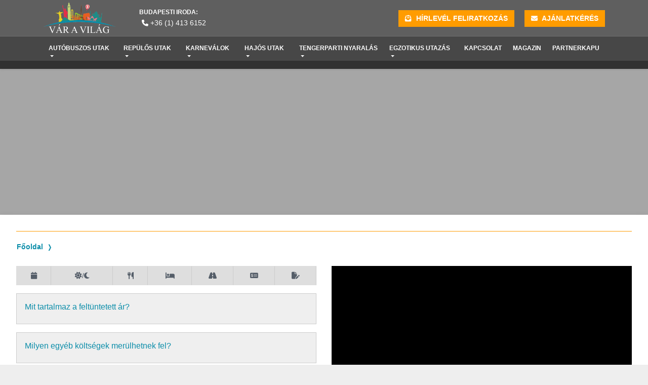

--- FILE ---
content_type: text/html; charset=UTF-8
request_url: https://varavilag.hu/ausztria/becs/adventi-bevasarlas-a-primarkban-vagy-latogatas-a-heindl-csokolademuzeumba-es-a-schonbrunn-i-vasarba/c-7619
body_size: 14010
content:

<!doctype html>
<html lang="hu">

<head>
    <title></title>
    <meta charset="utf-8">
    <meta name="viewport" content="width=device-width, initial-scale=1, shrink-to-fit=no">
    <meta name="description" content="Körutazás és üdülés egész európában" />
    <meta name="keywords" content="körutazás európában, üdülés" />
    <meta property="og:title" content="" />
    <meta property="og:url" content="https://varavilag.hu/ausztria/becs/adventi-bevasarlas-a-primarkban-vagy-latogatas-a-heindl-csokolademuzeumba-es-a-schonbrunn-i-vasarba/c-7619" />
    <meta property="og:description" content="Körutazás és üdülés egész európában" />
    <meta property="og:type" content="website" />
	<meta property="og:image" content="https://varavilag.hu/img/logo.png" /> 
    <link rel="preconnect" href="https://fonts.googleapis.com">
    <link rel="preconnect" href="https://fonts.gstatic.com" crossorigin>
    <link href="https://fonts.googleapis.com/css2?family=Merienda:wght@700&display=swap" rel="stylesheet">
    <link rel="stylesheet" href="https://stackpath.bootstrapcdn.com/font-awesome/4.7.0/css/font-awesome.min.css">
	<link rel="shortcut icon" href="/favicon.ico?v=2">
    <link rel="stylesheet" href="/css/swiper.min.css">
    <link rel="stylesheet" href="https://use.fontawesome.com/releases/v5.0.13/css/all.css" integrity="sha384-DNOHZ68U8hZfKXOrtjWvjxusGo9WQnrNx2sqG0tfsghAvtVlRW3tvkXWZh58N9jp" crossorigin="anonymous">
    <link rel="stylesheet" href="https://cdnjs.cloudflare.com/ajax/libs/font-awesome/6.2.0/css/all.css" integrity="sha512-HHsOC+h3najWR7OKiGZtfhFIEzg5VRIPde0kB0bG2QRidTQqf+sbfcxCTB16AcFB93xMjnBIKE29/MjdzXE+qw==" crossorigin="anonymous" referrerpolicy="no-referrer" />
	<script src="https://www.google.com/recaptcha/api.js" async defer></script>

    <link rel="stylesheet" href="/css/flaticon.css"/>
    <link href="/css/bootstrap.min.css" rel="stylesheet"/>
    <link href="/css/bootstrap-datepicker.css" rel="stylesheet"/>
    <link rel="stylesheet" href="/css/style.css"/>
    <link rel="stylesheet" href="/css/style-2.css"/>
    <link rel="stylesheet" href="/css/partnerkapu.css">
				<link rel="canonical" href="https://varavilag.hu/ausztria/becs/adventi-bevasarlas-a-primarkban-vagy-latogatas-a-heindl-csokolademuzeumba-es-a-schonbrunn-i-vasarba/c-7619"/>
					<link rel="stylesheet" href="/css/basegallery.css">
		<link rel="stylesheet" href="/css/lightslider.css" />
		<link rel="stylesheet" href="/css/lightgallery.css" />
			<style>
	iframe.tgcruise {
		min-height: 225px;
	}
	@media (max-width: 1200px) { /* <- iframe belsejének a width-je */
		iframe.tgcruise {
			min-height: 800px;
		}
	}
	iframe.tg {
		min-height: 165px;
	}
	@media (max-width: 768px) { /* <- iframe belsejének a width-je */
		iframe.tg {
			min-height: 320px;
		}
	}
	</style>
	<style>
		.loader {
			border: 16px solid #f3f3f3;
			border-radius: 50%;
			border-top: 16px solid #fbc433;
			width: 120px;
			height: 120px;
			-webkit-animation: spin 2s linear infinite; /* Safari */
			animation: spin 2s linear infinite;
			position: fixed;
			top: calc(50% - 60px);
			z-index: 1000000;
			left: calc(50% - 60px);
		}
		.loader1 {
			width: 100%;
			height: 100%;
			position: fixed;
			z-index: 999999;
			top: 0px;
		}
		.loader2 {
			width: 100%;
			height: 100%;
			position: fixed;
			z-index: 999998;
			background-color: gray;
			opacity: 40%;
		}

		/* Safari */
		@-webkit-keyframes spin {
			0% { -webkit-transform: rotate(0deg); }
			100% { -webkit-transform: rotate(360deg); }
		}

		@keyframes spin {
			0% { transform: rotate(0deg); }
			100% { transform: rotate(360deg); }
		}
    </style>
		<script>
	var def_mainap='Kedd';
	</script>
	
	
<!-- Google Tag Manager -->
<script>(function(w,d,s,l,i){w[l]=w[l]||[];w[l].push({'gtm.start':
new Date().getTime(),event:'gtm.js'});var f=d.getElementsByTagName(s)[0],
j=d.createElement(s),dl=l!='dataLayer'?'&l='+l:'';j.async=true;j.src=
'https://www.googletagmanager.com/gtm.js?id='+i+dl;f.parentNode.insertBefore(j,f);
})(window,document,'script','dataLayer','GTM-NNZPGJZ');</script>
<!-- End Google Tag Manager -->
	
	<script id="cookieyes" type="text/javascript" src="https://cdn-cookieyes.com/client_data/cc7f69af30c63098b7852766/script.js"></script>
<!-- Google tag (gtag.js) --> <script async src="https://www.googletagmanager.com/gtag/js?id=G-S8ETK1D06P"></script> 
	<script> window.dataLayer = window.dataLayer || []; 
		function gtag(){dataLayer.push(arguments);} 
		 gtag("consent", "default", {
			ad_storage: "denied",
			ad_user_data: "denied",
			ad_personalization: "denied",
			analytics_storage: "denied",
			functionality_storage: "denied",
			personalization_storage: "denied",
			security_storage: "granted",
			wait_for_update: 2000 // milliseconds to wait for update
        });
        gtag("set", "ads_data_redaction", true);
    	gtag("set", "url_passthrough", true);
		
		gtag('js', new Date()); 
		gtag('config', 'G-S8ETK1D06P'); </script>

	
	<!-- Facebook Pixel Code -->
	<script>
	  !function(f,b,e,v,n,t,s)
	  {if(f.fbq)return;n=f.fbq=function(){n.callMethod?
	  n.callMethod.apply(n,arguments):n.queue.push(arguments)};
	  if(!f._fbq)f._fbq=n;n.push=n;n.loaded=!0;n.version='2.0';
	  n.queue=[];t=b.createElement(e);t.async=!0;
	  t.src=v;s=b.getElementsByTagName(e)[0];
	  s.parentNode.insertBefore(t,s)}(window, document,'script',
	  'https://connect.facebook.net/en_US/fbevents.js');
	  fbq('init', '609480683223663');
	  fbq('track', 'PageView');
	</script>
	<script defer async src='https://cdn.trustindex.io/loader-cert.js?c9d66f3498133514be264e98e4f'></script>
</head>

<body>
<!-- Google Tag Manager (noscript) -->
<noscript>
	<iframe src="https://www.googletagmanager.com/ns.html?id=GTM-NNZPGJZ" height="0" width="0" style="display:none;visibility:hidden"></iframe></noscript>
</noscript>
<!-- End Google Tag Manager (noscript) -->
<noscript>
  <img height="1" width="1" style="display:none" src="https://www.facebook.com/tr?id=609480683223663&ev=PageView&noscript=1"/>
</noscript>
	<div id="loader1" class="loader1 d-none">
		<div class="loader2"></div>
		<div class="loader"></div>
	</div>


    <div class="fejlec" data-toggle="affix">
        <header>
            <div class="header-area custom-head">
                <div class="header-top_area mobile-off">
                    <div class="container">
                        <div class="row">
                            <div class="col-2 cust-mobile">
                                <a class="navbar-brand logo-loc" href="/">
                                    <!-- Logo Image -->
                                    <img alt="" class="d-inline-block align-middle mr-2 logox" src="/img/logo.png" alt="Vár a Világ"
                                        width="45"> <!-- Logo Text -->
                                </a>
                            </div>
                            <div class="col-5 cust-mobile">
                                <div class="short_contact_list align-left">
                                    <ul class="margin-left-50px">
																						<li>
													<span class="up-text">Budapesti iroda:</span>
													<a target="blank" href="tel:+3614136152"><i class="fa fa-phone" aria-hidden="true"></i> +36 (1) 413 6152</a>
												</li>
												                                    </ul>
                                </div>
                            </div>
                            <div class="col-5 cust-mobile">
                                <div class="short_contact_list margin-top-25">
                                    <ul class="margin-left-50px">
										<li class="nav-item ajanlat-gomb navbar-right">
                                            <a target="_blank" class="nav-link ajanlat-but mr-3" href="https://dashboard.mailerlite.com/forms/1026633/127016035878438831/share"><i class="fa fa-envelope-open-text"></i>
                                                Hírlevél feliratkozás</a>
                                        </li>
                                        <li class="nav-item ajanlat-gomb navbar-right">
                                            <a class="nav-link ajanlat-but" href="/ajanlatkeres"><i class="fa fa-envelope"></i>
                                                Ajánlatkérés</a>
                                        </li>
                                    </ul>
                                </div>
                            </div>
                        </div>
                       
                    </div>
                </div>
            </div>
        </header>
        <!-- NAVBAR-->
        <nav class="navbar navbar-expand-lg py-3 navbar-dark custom-white shadow-sm">
            <div class="container blue-line">
                <a class="navbar-brand logo-loc mobile-on" href="/">
                    <!-- Logo Image -->
                    <img alt="" class="d-inline-block align-middle mr-2 logox" src="/img/mobile-logo.png" alt="Vár a Világ" width="45">
                    <!-- Logo Text -->
                </a>
                <div class="mobile-on">
                    <div class="short_contact_list">
                        <ul class="margin-left-50px">
															<li>
									<a class="mobil-tel-a-flex" target="blank" href="tel:+3614136152"><span class="mobil-tel-span text-white text-small small">Budapesti iroda:</span><i class="fa fa-phone" aria-hidden="true"></i></a>
								</li>
								                        </ul>
                    </div>
                </div>
                <button aria-controls="navbarSupportedContent" aria-expanded="false" aria-label="Toggle navigation"
                    class="navbar-toggler collapsed" data-target="#navbarSupportedContent" data-toggle="collapse"
                    type="button"><span class="navbar-toggler-icon"></span></button>
                <div class="navbar-collapse collapse" id="navbarSupportedContent">
                    <ul class="navbar-nav bal-linkek">
														<li class="nav-item dropdown">
									<a  class="nav-link dropdown-toggle" href="" id="navbarDropdown" role="button" data-toggle="dropdown" aria-haspopup="true" aria-expanded="false">
										Autóbuszos utak									</a>
									<div class="dropdown-menu dropdan" aria-labelledby="navbarDropdown">
																					<a  class="dropdown-item dropdan-item" href="/magyarorszag/utazas-busz/idotartam-1">1 napos belföld</a>
																						<a  class="dropdown-item dropdan-item" href="/utazas-busz/idotartam-1/kulfold">1 napos külföld</a>
																						<a  class="dropdown-item dropdan-item" href="/utazas-busz/idotartam-2-30/kulfold">Többnapos külföld</a>
																				</div>
								</li>
																<li class="nav-item dropdown">
									<a  class="nav-link dropdown-toggle" href="" id="navbarDropdown" role="button" data-toggle="dropdown" aria-haspopup="true" aria-expanded="false">
										Repülős utak									</a>
									<div class="dropdown-menu dropdan" aria-labelledby="navbarDropdown">
																					<a  class="dropdown-item dropdan-item" href="/cimke-egyeni-ut/utazas-repulo">Egyéni utak repülővel</a>
																						<a  class="dropdown-item dropdan-item" href="/utazas-repulo/cimke-csoportos-ut">Csoportos utak repülővel</a>
																				</div>
								</li>
																<li class="nav-item dropdown">
									<a  class="nav-link dropdown-toggle" href="" id="navbarDropdown" role="button" data-toggle="dropdown" aria-haspopup="true" aria-expanded="false">
										Karneválok									</a>
									<div class="dropdown-menu dropdan" aria-labelledby="navbarDropdown">
																					<a  class="dropdown-item dropdan-item" href="/cimke-karneval-egyeni-utazas">Egyéni programok</a>
																						<a  class="dropdown-item dropdan-item" href="/cimke-karneval-csoportos-utazas">Csoportos programok</a>
																				</div>
								</li>
																<li class="nav-item dropdown">
									<a  class="nav-link dropdown-toggle" href="" id="navbarDropdown" role="button" data-toggle="dropdown" aria-haspopup="true" aria-expanded="false">
										Hajós utak									</a>
									<div class="dropdown-menu dropdan" aria-labelledby="navbarDropdown">
																					<a  class="dropdown-item dropdan-item" href="/cimke-hajout">Kiemelt hajóutak</a>
																						<a target="blank" class="dropdown-item dropdan-item" href="https://varavilag.hu/tengeri-hajoutak">Összes tengeri hajóút</a>
																				</div>
								</li>
																<li class="nav-item dropdown mega-dropdown">
									<a class="nav-link vonalka-two dropdown-toggle" href="" id="menu-1373" data-toggle="dropdown" aria-haspopup="true" aria-expanded="false">Tengerparti nyaralás</a>
									<ul class="container drop-width dropdown-menu mega-dropdown-menu" aria-labelledby="menu-1373">
										<div class="container">
                                   			<li class="row">
												<ul class="col-sm custom-border colcount">
																												<li style="list-style: none; display: inline">
																<p class="country-header">
																	<img class="imgInTheButton partnerlogos" src="/img/globe.svg" alt="Nyaralás repülővel"> Nyaralás repülővel																</p>
															</li>
																															<li>
																	<a  class="dropdown-item drop-link" href="/gorogorszag/cimke-tengerpart/utazas-repulo">Görög szárazföld, Korfu, Kréta, Rodosz, Zakynthos, Skiathos</a>
																</li>
																																<li>
																	<a target="blank" class="dropdown-item drop-link" href="https://utazas.varavilag.hu/talalati-lista/gorogorszag-karpathos/AH4hy">Görögország - Karpathos</a>
																</li>
																																<li>
																	<a target="blank" class="dropdown-item drop-link" href="https://utazas.varavilag.hu/talalati-lista/gorogorszag-kefalonia/AH4sK">Görögország - Kefalonia</a>
																</li>
																																<li>
																	<a target="blank" class="dropdown-item drop-link" href="https://utazas.varavilag.hu/talalati-lista/gorogorszag-zakynthos/AHnhI">Görögország - Zakynthos</a>
																</li>
																																<li>
																	<a  class="dropdown-item drop-link" href="/spanyolorszag/cimke-tengerpart/utazas-repulo">Spanyolország</a>
																</li>
																																<li>
																	<a  class="dropdown-item drop-link" href="/bulgaria/cimke-tengerpart/utazas-repulo">Bulgária</a>
																</li>
																																<li>
																	<a  class="dropdown-item drop-link" href="/ciprus/cimke-tengerpart/utazas-repulo">Ciprus</a>
																</li>
																																<li>
																	<a  class="dropdown-item drop-link" href="https://utazas.varavilag.hu/talalati-lista/torokorszag-torok-riviera-alanya/Tgrnl">Törökország - Alanya</a>
																</li>
																																<li>
																	<a  class="dropdown-item drop-link" href="https://utazas.varavilag.hu/talalati-lista/torokorszag-torok-riviera-side/Tgryn">Törökország - Side</a>
																</li>
																																<li>
																	<a  class="dropdown-item drop-link" href="https://utazas.varavilag.hu/talalati-lista/torokorszag-torok-riviera-antalya/Tgr1k">Törökország - Antalya</a>
																</li>
																																<li>
																	<a  class="dropdown-item drop-link" href="/malta/cimke-tengerpart/utazas-repulo">Málta</a>
																</li>
																																<li>
																	<a  class="dropdown-item drop-link" href="/olaszorszag/cimke-tengerpart/utazas-repulo">Olaszország</a>
																</li>
																																													<li style="list-style: none; display: inline">
																<p class="country-header">
																	<img class="imgInTheButton partnerlogos" src="/img/globe.svg" alt="Nyaralás egyéni utazással"> Nyaralás egyéni utazással																</p>
															</li>
																															<li>
																	<a  class="dropdown-item drop-link" href="/horvatorszag/cimke-csak-szallas">Horvátország</a>
																</li>
																																										</ul>
											</li>
										</div>
									</ul>
								</li>
																<li class="nav-item dropdown">
									<a  class="nav-link dropdown-toggle" href="" id="navbarDropdown" role="button" data-toggle="dropdown" aria-haspopup="true" aria-expanded="false">
										Egzotikus utazás									</a>
									<div class="dropdown-menu dropdan" aria-labelledby="navbarDropdown">
																					<a target="blank" class="dropdown-item dropdan-item" href="https://utazas.varavilag.hu/talalati-lista/kenya/UnGsu">Egzotikus nyaralások</a>
																						<a  class="dropdown-item dropdan-item" href="/utazas-repulo/cimke-egzotikus">Repülős egzotikus utazások</a>
																				</div>
								</li>
																<li class="nav-item">
									<a  class="nav-link" href="/kapcsolat-budapest">Kapcsolat</a>
								</li>
																<li class="nav-item">
									<a  class="nav-link" href="/magazin">Magazin</a>
								</li>
																<li class="nav-item">
									<a  class="nav-link" href="/partnerkapu">Partnerkapu</a>
								</li>
								                    </ul>
                </div>
            </div>
        </nav>
    </div>
<script>
	var oldal='reszletek_trevo';
</script>
    <div style="display: none; margin-top:100px;top:120px;" class="shadow-lg partnerBox sticky-top">
        <div class="partnerBoxMenuFirstItem d-flex align-items-center text-dark fw-bold fs-5">partnerkapu</div>
                    <div>
                <a                     href="/partnerkapu-kereso">
                    Csomag keresés                </a>
            </div>
                        <div>
                <a                     href="/partnerkapu-foglalasaim">
                    Foglalásaim                </a>
            </div>
                        <div>
                <a                     href="/kijelentkezes">
                    Kijelentkezés                </a>
            </div>
                </div>

    <main style="margin-top:120px">
        <section class="container-fluid show-hero-img position-relative">
            <div class="bg-image" style="background-image:url('')">

            </div>
        </section>



        <div class="clearfix"></div>
        <section class="show-offer-table container shadow">
            <div class="row">
                <div class="col-12">
                    <h2 class="show-title"></h2>
                </div>
                <ol class="breadcrumb">
                    <li class="breadcrumb-item"><a href="/">Főoldal</a></li>
					                    <li class="breadcrumb-item active"></li>
                </ol>
            </div>

			<script type="text/javascript">
				var obj = [];
			</script>
            <div class="row">
                <div class="col-lg-6">
                    <div class="show-dates">
                        <ol class="show-dates-list p-0">
                            <li class="show-dates-list-item row align-items-center">
                                <div class="col col-head"><i class="fa-solid fa-calendar"></i></div>
                                <div class="col col-head"><i class="fa-solid fa-sun"></i>/<i
                                        class="fa-solid fa-moon"></i></div>
                                <div class="col col-head"><i class="fa-solid fa-utensils"></i></div>
                                <div class="col col-head"><i class="fa-solid fa-bed"></i></div>
                                <div class="col col-head"><i class="fa-solid fa-road"></i></div>
                                <div class="col col-head mobil-hidden"><i class="fa-solid fa-money-check-dollar"></i>
                                </div>
                                <div class="col col-head mobil-hidden"><i class="fa-solid fa-file-pen"></i></div>
                            </li>
							                        </ol>
                    </div>

                    <div class="show-offer-priceinfo">
                        <div class="price-include">
                            <h3 class="h6">Mit tartalmaz a feltüntetett ár?</h3>
							                        </div>
                    </div>

                    <div class="show-offer-priceinfo mt-3">
                        <div class="not-in-price">
                            <h3 class="h6">Milyen egyéb költségek merülhetnek fel?</h3>
							                        </div>
                    </div>



                </div>
                <div class="col-lg-6 pt-4 pt-lg-0">
					<div class="sticky-top" style="top:140px">
						<div class="show-gallery-box mb-4">
							<ul id="imageGallery">
															</ul>
						</div>
						<div class="cimkek-box">
							<h2 class="cimkek-title text-left mb-1 h5">Cimkék</h2>
													</div>
					</div>
                </div>


            </div>


            <div class="row show-description-box my-5">
                <h2 class="hidden">Programleírások és hasznos információk</h2>
                <div class="col-lg-3">
                    <div class="nav flex-row flex-lg-column nav-pills mt-0 px-0 pt-3 pt-lg-0" id="v-pills-tab"
                        role="tablist" aria-orientation="vertical">
												
						<div class="d-none d-lg-block">
							<script defer async src='https://cdn.trustindex.io/loader.js?c2dba3a2783d450b38665064879'></script>
						</div>
						
                        <!--button class="nav-link" id="v-pills-settings-tab" data-toggle="pill"
                            data-target="#v-pills-settings" type="button" role="tab" aria-controls="v-pills-settings"
                            aria-selected="false">Hasznos információk</button-->
                    </div>
                </div>
                <div class="col-lg-9 show-description-text-col">
                    <div class="tab-content" id="v-pills-tabContent">
						                        <!--div class="tab-pane fade" id="v-pills-settings" role="tabpanel"
                            aria-labelledby="v-pills-settings-tab">
                            <h3 class="h5">Hasznos infromációk</h3>
                            <p>Lorem ipsum dolor sit, amet consectetur adipisicing elit. Laudantium veniam ullam
                                distinctio dolorem esse mollitia eum enim sint? Dolorum facilis, expedita et
                                voluptatibus a in qui ratione autem repellat quam?</p>
                        </div-->
                    </div>
					<div class="d-block d-lg-none">
						<script defer async src='https://cdn.trustindex.io/loader.js?c2dba3a2783d450b38665064879'></script>
					</div>
                </div>
            </div>



			<div class="foglalas_div">
				<iframe id="kaklDiv" scrolling="yes" src="" style="width:calc(100% - 5px);min-height:10px;display:none; overflow: visible;"></iframe>
			</div>
			<div class="message_takaro" style="display:none;position: fixed;top: 0%;left: 0px;z-index: 1000000000;width: 100%;height: 100%;background-color: rgba(5,5,5,0.8);padding: 0;box-sizing: border-box;color: #000;overflow: auto;">
				<div class="message_keret" style="background-color: #ffffff;box-shadow: 0px 0px 24px 0px #333;border: 10px solid #fff;width: 100%;max-width: 800px;margin: auto;margin-top: 100px;height: auto;min-height: 200px;box-sizing: border-box;padding: 30px;position: relative;">
					<div class="message_uzenet">
						<p id="message_text">
							Ide kerülhet egy <strong>VALAMEKKORA</strong> tagolt szöveg!
						</p>
					</div>
					<div class="message_mehet" style="display:none;" onclick="receiveMessage_mehet(message_mehet_ertek);">
						Mehet
					</div>
					<div class="message_megsem" style="display:none;" onclick="receiveMessage_megsem();">
						Mégsem
					</div>
					<div class="message_rendben" style="display:none;" onclick="receiveMessage_megsem();">
						Rendben
					</div>
					<div class="message_rendben2" style="display:none;" onclick="receiveMessage_megsem();">
						Rendben
					</div>
				</div>
			</div>
			<script>
			function start_gallery(){
				$('#textGallery3').lightSlider({
						gallery: false,
						controls: true,
						item: 4,
						loop: false,
						//thumbItem: 7,
						slideMargin: 6,
						slideMove: 1,
						enableDrag: false,
						//currentPagerPosition: 'left',
						easing: 'cubic-bezier(0.25, 0, 0.25, 1)',
						responsive: [{
							breakpoint: 800,
							settings: {
								item: 1,
								slideMove: 1,
								slideMargin: 0,
								thumbItem: 5,
							}
						},
						{
							breakpoint: 480,
							settings: {
								item: 1,
								slideMove: 1,
								thumbItem: 3,
							}
						}
						],
						onSliderLoad: function (el) {
							el.lightGallery({
								selector: '#textGallery3 .lslide'
							});
						}
					});
			}
				
				
				
				
			window.addEventListener("message", receiveMessage, false);
			function receiveMessage_megsem() {
				$('.message_takaro').hide()
				$('.message_rendben').hide()
				$('.message_rendben2').hide()
				$('.message_mehet').hide()
				$('.message_megsem').hide()
			}
			var message_mehet_ertek='0';
			function receiveMessage_mehet(mi) {
			//console.log('valszol:',mi);
				$('.message_takaro').hide()
				$('.message_rendben').hide()
				$('.message_rendben2').hide()
				$('.message_mehet').hide()
				$('.message_megsem').hide()
				var iframeEl=document.getElementById('kaklDiv');
				iframeEl.contentWindow.postMessage(mi, '*');
			}
			function receiveMessage(event) {
console.log('Parent:',event);
				if (event.origin !== 'https://foglalas.trevolution.hu' && event.origin !== 'https://trevolution.hu' ){
					return;
				}
				if (event.data=='999999') {
					$('html,body').animate({
						scrollTop: $('#kaklDiv').offset().top-200
						},{
							complete : function(){

							}
						}, 'slow');
				}else if (event.data.substr(0,6)=='999998') {
console.log('Parent:',event);
					$('.message_takaro').show();
					$('.message_rendben2').show();
					$('.message_rendben').hide()
					$('.message_mehet').hide();
					$('.message_megsem').hide();
					var aaa=event.data.substr(7);
					var tt=aaa.split('---');
console.log(event.data,tt);
					if(tt.length==2){
						$('#message_text').html(tt[0]);
						fbq('track', 'Purchase', {currency: "HUF", value: tt[1]});
						gtag('event', 'conversion', {
							'send_to': 'AW-11158186620/ncEeCIrg6Z0YEPzU0cgp',
							'transaction_id': ''
						});
					}else if(tt.length==3){
						$('#message_text').html(tt[0]);
						fbq('track', 'Purchase', {currency: "HUF", value: tt[2]});
						gtag('event', 'conversion', {
							'send_to': 'AW-11158186620/ncEeCIrg6Z0YEPzU0cgp',
							'transaction_id': ''
						});
					}else{
						$('#message_text').html(aaa);
					}
				}else if (event.data.substr(0,6)=='999997') {
					message_mehet_ertek='999997';
					$('.message_takaro').show();
					$('.message_rendben2').hide()
					$('.message_rendben').hide();
					$('.message_mehet').show();
					$('.message_megsem').show();
					$('#message_text').html(event.data.substr(7));
				}else if (event.data.substr(0,6)=='999996') {
					message_mehet_ertek='999996';
					$('.message_takaro').show()
					$('.message_rendben2').hide()
					$('.message_rendben').hide()
					$('.message_mehet').show()
					$('.message_megsem').show()
					$('#message_text').html(event.data.substr(7));
				}else if (event.data.substr(0,6)=='999995') {
					message_mehet_ertek='999995';
					$('.message_takaro').show()
					$('.message_rendben2').hide()
					$('.message_rendben').hide()
					$('.message_mehet').show()
					$('.message_megsem').show()
					$('#message_text').html(event.data.substr(7));
				}else if (event.data.substr(0,6)=='999994') {
					message_mehet_ertek='999994';
					$('.message_takaro').show()
					$('.message_rendben2').hide()
					$('.message_rendben').show();
					$('.message_mehet').hide();
					$('.message_megsem').hide();
					$('#message_text').html(event.data.substr(7));
				}else if (event.data.substr(0,6)=='999990') {
					message_mehet_ertek='999990';
					let other = window.open(event.data.substr(7), '_blank', 'menubar=yes,location=yes,scrollbars=yes,status=yes');
			//		$('#message_text').html(event.data.substr(7));
				}else{
				  $('#kaklDiv').height(event.data);
				  return;
				}
			}
			</script>


		</section>
					<section class="container hasonlo-utak">
				<div class="row">
					<div class="col-12">
						<h2 class="ajanlat-cim margin-top-35">
							<img alt="new-icon" class="new-icon-svg" src="/img/sun-t.svg"> Hasonló utazások <img
								alt="new-icon" class="new-icon-svg" src="/img/sun-t.svg">
						</h2>
					</div>
				</div>
				<div class="row">
					
						<section class="col-3 custom-width">
							<div class="offerbox" data-href="#">
								<div class="offerbox__image">
									<div class="bg-image" style="background-image:url('/user_images/too_csomag/1730281874_salzkammergut-20.png')">
										<div class="din-overlay">
										</div>
									</div>
									<div class="shadow"></div>
									<div class="pic-tit"></div>
									<div class="star-box">
										<div class="hotel">
											<img alt="new-icon" class="new-icon-svg small-icon" src="/img/hotel.svg">
											Hotel Berghof Graml										</div>
										<div class="icon-right stars">
											<i class="fa fa-star"></i><i class="fa fa-star"></i><i class="fa fa-star"></i>										</div>
									</div>
								</div>
								<div class="offerbox__caption">
									<div class="offerbox__program">
										<h3>Salzkammerguti hétvége egy kis bajor kitérővel a május 1-jei hosszúhétvégén</h3>
									</div>
									<div class="helyszin">
										<div class="orszag">
											<i class="fa fa-map-marker"></i> Ausztria, 										</div>
									</div>
									<div class="line"></div>
									<div class="row">
										<div class="col-3 bord pad-left-right text-center">
											<div class="offerbox-date new-des">
																									<div class="white-ikon">
														<img alt="new-icon" class="new-icon-svg din-icon" src="/img/bus.svg">
													</div>
													<div class="icon-text">
														Busz
													</div>
																								</div>
										</div>
										<div class="col-3 bord pad-left-right text-center">
											<div class="offerbox-date new-des">
												<div class="white-ikon">
													<img alt="new-icon" class="new-icon-svg din-icon" src="/img/hot-food.svg">
												</div>
												<div class="icon-text">
													Reggeli												</div>
											</div>
										</div>
										<div class="col-3 bord pad-left-right text-center">
											<div class="offerbox-date new-des">
												<div class="white-ikon">
													<img alt="new-icon" class="new-icon-svg din-icon"
														src="/img/clock3_2.svg">
												</div>
												<div class="icon-text">
													3 éjszaka
												</div>
											</div>
										</div>
										<div class="col-3 pad-left-right text-center">
											<div class="offerbox-date new-des">
																							</div>
										</div>
									</div>
									<div class="line"></div>
								</div>
								<div class="caption-bottom text-center">
																			<div class="gombocska">
											149 900 <small>HUF-tól</small>											<img alt="new-icon" class="new-icon-svg button-icon" src="/img/right-arrow.svg">
										</div>
																		</div><a class="overlink" href="https://varavilag.hu/ausztria/salzkammerguti-hetvege-egy-kis-bajor-kiterovel-a-majus-1-jei-hosszuhetvegen/hotel-berghof-graml/c-11165"></a>
							</div>
						</section>
						
						<section class="col-3 custom-width">
							<div class="offerbox" data-href="#">
								<div class="offerbox__image">
									<div class="bg-image" style="background-image:url('/user_images/too_csomag/1735816701_hallstatt.png')">
										<div class="din-overlay">
										</div>
									</div>
									<div class="shadow"></div>
									<div class="pic-tit"></div>
									<div class="star-box">
										<div class="hotel">
											<img alt="new-icon" class="new-icon-svg small-icon" src="/img/hotel.svg">
											Hotel Post Ebensee										</div>
										<div class="icon-right stars">
											<i class="fa fa-star"></i><i class="fa fa-star"></i><i class="fa fa-star"></i>										</div>
									</div>
								</div>
								<div class="offerbox__caption">
									<div class="offerbox__program">
										<h3>Hallstatt-i hétvége Bad Ischl kitérővel</h3>
									</div>
									<div class="helyszin">
										<div class="orszag">
											<i class="fa fa-map-marker"></i> Ausztria, Hallstatt										</div>
									</div>
									<div class="line"></div>
									<div class="row">
										<div class="col-3 bord pad-left-right text-center">
											<div class="offerbox-date new-des">
																									<div class="white-ikon">
														<img alt="new-icon" class="new-icon-svg din-icon" src="/img/bus.svg">
													</div>
													<div class="icon-text">
														Busz
													</div>
																								</div>
										</div>
										<div class="col-3 bord pad-left-right text-center">
											<div class="offerbox-date new-des">
												<div class="white-ikon">
													<img alt="new-icon" class="new-icon-svg din-icon" src="/img/hot-food.svg">
												</div>
												<div class="icon-text">
													Reggeli												</div>
											</div>
										</div>
										<div class="col-3 bord pad-left-right text-center">
											<div class="offerbox-date new-des">
												<div class="white-ikon">
													<img alt="new-icon" class="new-icon-svg din-icon"
														src="/img/clock3_2.svg">
												</div>
												<div class="icon-text">
													1 éjszaka
												</div>
											</div>
										</div>
										<div class="col-3 pad-left-right text-center">
											<div class="offerbox-date new-des">
																							</div>
										</div>
									</div>
									<div class="line"></div>
								</div>
								<div class="caption-bottom text-center">
																			<div class="gombocska">
											69 900 <small>HUF-tól</small>											<img alt="new-icon" class="new-icon-svg button-icon" src="/img/right-arrow.svg">
										</div>
																		</div><a class="overlink" href="https://varavilag.hu/ausztria/hallstatt-i-hetvege-bad-ischl-kiterovel/hotel-post-ebensee/c-11780"></a>
							</div>
						</section>
						
						<section class="col-3 custom-width">
							<div class="offerbox" data-href="#">
								<div class="offerbox__image">
									<div class="bg-image" style="background-image:url('/user_images/too_csomag/137771_1706881129_mamma-mia.jpg')">
										<div class="din-overlay">
										</div>
									</div>
									<div class="shadow"></div>
									<div class="pic-tit"></div>
									<div class="star-box">
										<div class="hotel">
											<img alt="new-icon" class="new-icon-svg small-icon" src="/img/hotel.svg">
											Hotel Sissy Kamena Vourla										</div>
										<div class="icon-right stars">
											<i class="fa fa-star"></i><i class="fa fa-star"></i><i class="fa fa-star"></i>										</div>
									</div>
								</div>
								<div class="offerbox__caption">
									<div class="offerbox__program">
										<h3>Mamma Mia!  Görög mininyaralás Evia szigetével és a csodás meteorákkal</h3>
									</div>
									<div class="helyszin">
										<div class="orszag">
											<i class="fa fa-map-marker"></i> Görögország, Skiathos										</div>
									</div>
									<div class="line"></div>
									<div class="row">
										<div class="col-3 bord pad-left-right text-center">
											<div class="offerbox-date new-des">
																									<div class="white-ikon">
														<img alt="new-icon" class="new-icon-svg din-icon" src="/img/planes6.svg">
													</div>
													<div class="icon-text">
														Repülő
													</div>
																								</div>
										</div>
										<div class="col-3 bord pad-left-right text-center">
											<div class="offerbox-date new-des">
												<div class="white-ikon">
													<img alt="new-icon" class="new-icon-svg din-icon" src="/img/hot-food.svg">
												</div>
												<div class="icon-text">
													Félpanzió												</div>
											</div>
										</div>
										<div class="col-3 bord pad-left-right text-center">
											<div class="offerbox-date new-des">
												<div class="white-ikon">
													<img alt="new-icon" class="new-icon-svg din-icon"
														src="/img/clock3_2.svg">
												</div>
												<div class="icon-text">
													4 éjszaka
												</div>
											</div>
										</div>
										<div class="col-3 pad-left-right text-center">
											<div class="offerbox-date new-des">
																									<div class="white-ikon">
														<img alt="new-icon" class="new-icon-svg din-icon"
															src="/img/bus.svg">
													</div>
													<div class="icon-text">
														Transzfer
													</div>
																								</div>
										</div>
									</div>
									<div class="line"></div>
								</div>
								<div class="caption-bottom text-center">
																			<div class="gombocska">
											239 900 <small>HUF-tól</small>											<img alt="new-icon" class="new-icon-svg button-icon" src="/img/right-arrow.svg">
										</div>
																		</div><a class="overlink" href="https://varavilag.hu/gorogorszag/mamma-mia!-gorog-mininyaralas-evia-szigetevel-es-a-csodas-meteorakkal/hotel-sissy-kamena-vourla/c-11273"></a>
							</div>
						</section>
						
						<section class="col-3 custom-width">
							<div class="offerbox" data-href="#">
								<div class="offerbox__image">
									<div class="bg-image" style="background-image:url('/user_images/too_csomag/1743835391_kepernyokep-2025-04-05-084237.png')">
										<div class="din-overlay">
										</div>
									</div>
									<div class="shadow"></div>
									<div class="pic-tit"></div>
									<div class="star-box">
										<div class="hotel">
											<img alt="new-icon" class="new-icon-svg small-icon" src="/img/hotel.svg">
											Hotel Reymar Playa										</div>
										<div class="icon-right stars">
											<i class="fa fa-star"></i><i class="fa fa-star"></i><i class="fa fa-star"></i>										</div>
									</div>
								</div>
								<div class="offerbox__caption">
									<div class="offerbox__program">
										<h3>Tengerparti nyaralás a Costa Bravan, félpanzióval, transzferrel</h3>
									</div>
									<div class="helyszin">
										<div class="orszag">
											<i class="fa fa-map-marker"></i> Spanyolország, 										</div>
									</div>
									<div class="line"></div>
									<div class="row">
										<div class="col-3 bord pad-left-right text-center">
											<div class="offerbox-date new-des">
																									<div class="white-ikon">
														<img alt="new-icon" class="new-icon-svg din-icon" src="/img/planes6.svg">
													</div>
													<div class="icon-text">
														Repülő
													</div>
																								</div>
										</div>
										<div class="col-3 bord pad-left-right text-center">
											<div class="offerbox-date new-des">
												<div class="white-ikon">
													<img alt="new-icon" class="new-icon-svg din-icon" src="/img/hot-food.svg">
												</div>
												<div class="icon-text">
													Félpanzió												</div>
											</div>
										</div>
										<div class="col-3 bord pad-left-right text-center">
											<div class="offerbox-date new-des">
												<div class="white-ikon">
													<img alt="new-icon" class="new-icon-svg din-icon"
														src="/img/clock3_2.svg">
												</div>
												<div class="icon-text">
													7 éjszaka
												</div>
											</div>
										</div>
										<div class="col-3 pad-left-right text-center">
											<div class="offerbox-date new-des">
																									<div class="white-ikon">
														<img alt="new-icon" class="new-icon-svg din-icon"
															src="/img/bus.svg">
													</div>
													<div class="icon-text">
														Transzfer
													</div>
																								</div>
										</div>
									</div>
									<div class="line"></div>
								</div>
								<div class="caption-bottom text-center">
																			<div class="gombocska">
											214 950 <small>HUF-tól</small>											<img alt="new-icon" class="new-icon-svg button-icon" src="/img/right-arrow.svg">
										</div>
																		</div><a class="overlink" href="https://varavilag.hu/spanyolorszag/tengerparti-nyaralas-a-costa-bravan-felpanzioval-transzferrel/hotel-reymar-playa/c-6014"></a>
							</div>
						</section>
						            </div>
        </section>
		



    </main>

<script>
    fbq('track', 'VIEW_CONTENT', {});
</script>







































 























	<footer class="footer-standard-dark bg-extra-dark-gray">
        <div class="footer-widget-area padding-five-tb xs-padding-30px-tb">
            <div class="container">
									<div class="row">
						<section class="szamok-top padding-bottom-0 col-12">
							<section class="d-flex justify-content-center">
								<div class="col-4 cust-3 column dt-sc-one-fourth space first">
									<div class="dt-sc-ico">
										<span class="fa fa-volume-control-phone big-icon"></span>
										<p class="top-info">Budapesti Ügyeleti telefonszám:</p>
										<h5>+36 20 318 2938 (probléma, vészhelyzet esetén)</h5>
									</div><a class="overlink" href="tel:+36203182938"></a>
								</div>
							</section>
						</section>
					</div>
					                <div class="row equalize xs-equalize-auto">
                    <section class="szamok-top col-12">
                        <section class="dark-blue d-flex justify-content-center">
															<div class="col-3 cust-3 column dt-sc-one-fourth space first">
									<div class="dt-sc-ico">
										<span class="fa fa-phone"></span>
										<p class="top-info">Telefonszám:</p>
										<h5>+36 1 413 6152</h5>
									</div>
																			<a class="overlink" target="blank" href="tel:+3614136152"></a>
																		</div>
																<div class="col-3 cust-3 column dt-sc-one-fourth space first">
									<div class="dt-sc-ico">
										<span class="fa fa-envelope-o"></span>
										<p class="top-info">Írjon nekünk:</p>
										<h5>info@varavilag.hu</h5>
									</div>
																			<a class="overlink" target="blank" href="mailto:info@varavilag.hu"></a>
																		</div>
																<div class="col-3 cust-3 column dt-sc-one-fourth space first">
									<div class="dt-sc-ico">
										<span class="fa fa-map-marker"></span>
										<p class="top-info">Címünk:</p>
										<h5>1064 Budapest Izabella utca 78.</h5>
									</div>
																			<a class="overlink" target="blank" href="https://www.google.com/maps/place/Challenge+Hungary+Kft./@47.509639,19.0622639,17z/data=!3m1!4b1!4m5!3m4!1s0x4741dc0a1abf716b:0x591dddb19086ba38!8m2!3d47.509671!4d19.0645214"></a>
																		</div>
																<div class="col-3 cust-3 column dt-sc-one-fourth space first">
									<div class="dt-sc-ico">
										<span class="fa fa-clock-o"></span>
										<p class="top-info">Nyitvatartás:</p>
										<h5>Hétfő - Péntek: 09.00-17.00</h5>
									</div>
																	</div>
								                        </section>
						                    </section>



                    <div class="col-lg-4 col-md-6 col-12 padding-25px-left widget border-right border-color-medium-dark-gray sm-padding-15px-left sm-clear-both sm-no-border-right xs-margin-30px-bottom xs-text-center"
                        style="height: 235px;">
                        <div
                            class="widget-title alt-font text-small text-medium-gray text-uppercase margin-10px-bottom font-weight-600">
                            Challenge Hungary Utazási iroda
                        </div>
                        <a class="margin-20px-bottom" href="/"><img alt="Pofo" class="footer-logo"
                                data-rjs="/images/logo-white@2x.png" src="/img/foot-logo.png"></a>
                        <p class="foot-szoveg">Üdvözöljük honlapunkon!
                            Böngésszen kedvére aktuális akciós ajánlataink közül, kérje segítségünket utazása
                            kiválasztásához.
                            Iratkozzon fel hírlevelünkre, hogy értesüljön legfrissebb ajánlatainkról, akcióinkról!</p>
                    </div>
					
                    <div class="col-lg-5 col-md-6 col-12 padding-25px-left widget border-right border-color-medium-dark-gray sm-no-border-right sm-margin-30px-bottom xs-text-center">
                        <div
                            class="widget-title alt-font text-small text-medium-gray text-uppercase margin-10px-bottom font-weight-600">
                            Top utak
                        </div>
                        <div class="row">
                            <div class="col-6">
                                <ul class="list-unstyled foot-hasab deszt">
																			<li>
											<a class="text-small"  href="/idotartam-1">
												<i class="fa fa-map-marker"></i> 1 napos kirándulások											</a>
										</li>
																				<li>
											<a class="text-small"  href="/cimke-tengerpart">
												<i class="fa fa-map-marker"></i> Tengerparti nyaralás											</a>
										</li>
																				<li>
											<a class="text-small"  href="/utazas-autobusz/tipus-korutazas">
												<i class="fa fa-map-marker"></i> Autóbuszos körutazás											</a>
										</li>
																				<li>
											<a class="text-small"  href="/cimke-egzotikus">
												<i class="fa fa-map-marker"></i> Egzotikus utak											</a>
										</li>
																						</ul>
											</div>
											<div class="col-6">
												<ul class="list-unstyled foot-hasab deszt">
																					<li>
											<a class="text-small"  href="/tipus-varoslatogatas/cimke-egyeni-ut">
												<i class="fa fa-map-marker"></i> Városnézés											</a>
										</li>
																				<li>
											<a class="text-small"  href="/cimke-csobbanas">
												<i class="fa fa-map-marker"></i> Csobbanás											</a>
										</li>
																				<li>
											<a class="text-small"  href="/tipus-varoslatogatas/utazas-repulo">
												<i class="fa fa-map-marker"></i> Repülős városlátogatás											</a>
										</li>
																				<li>
											<a class="text-small"  href="/idotartam-1-31/cimke-csoportos-ut">
												<i class="fa fa-map-marker"></i> Többnapos kirándulások											</a>
										</li>
																				<li>
											<a class="text-small"  href="/cimke-csoportos-ut/utazas-repulo">
												<i class="fa fa-map-marker"></i> Csoportos repülős utak											</a>
										</li>
																		</ul>
                            </div>
                        </div>
                    </div><!-- start additional links -->
                    <div
                        class="col-lg-3 col-md-6 col-12 padding-25px-left widget border-color-medium-dark-gray sm-no-border-right sm-margin-30px-bottom xs-text-center">
                        <div
                            class="widget-title alt-font text-small text-medium-gray text-uppercase margin-10px-bottom font-weight-600">
                            Hasznos tudnivalók
                        </div>
                        <ul class="list-unstyled foot-hasab">
															<li>
									<a class="text-small" target="blank" href="https://dashboard.mailerlite.com/forms/1026633/127016035878438831/share">
										<i class="fa fa-chevron-circle-right"></i> Hírlevél feliratkozás									</a>
								</li>
																<li>
									<a class="text-small"  href="/aszf">
										<i class="fa fa-chevron-circle-right"></i> Általános szerződési feltételek									</a>
								</li>
																<li>
									<a class="text-small"  href="/foglalas-menete">
										<i class="fa fa-chevron-circle-right"></i> Foglalás menete									</a>
								</li>
																<li>
									<a class="text-small"  href="/dokumentumok">
										<i class="fa fa-chevron-circle-right"></i> Biztosítási dokumentumok									</a>
								</li>
																<li>
									<a class="text-small"  href="/adatvedelem/adatkezelesi-tajekoztato">
										<i class="fa fa-chevron-circle-right"></i> Adatkezelési Tájékoztató									</a>
								</li>
																<li>
									<a class="text-small"  href="/rolunk">
										<i class="fa fa-chevron-circle-right"></i> Rólunk									</a>
								</li>
																<li>
									<a class="text-small"  href="/bankkartyas-fizetes-gyik">
										<i class="fa fa-chevron-circle-right"></i> Bankkártyás fizetés GYIK									</a>
								</li>
																<li>
									<a class="text-small"  href="/bankkartyas-fizetesi-tajekoztato">
										<i class="fa fa-chevron-circle-right"></i> Bankkártyás fizetési tájékoztató									</a>
								</li>
																<li>
									<a class="text-small"  href="/cib-adatkezelesi-tajekoztato">
										<i class="fa fa-chevron-circle-right"></i> CIB Bank Adatkezelési Tájékoztató									</a>
								</li>
															<li>
								<img src="/img/cib-fizetes-logo.png" class="mt-2 img-fluid" alt="">
							</li>
                        </ul>
                    </div><!-- start additional links -->
                    <!-- start contact information -->
                    <!-- start instagram -->
                </div>
            </div>
        </div>
		
			<section class="szamok">
				<div class="container">
					<div class="row justify-content-md-center">
												<div class="col-lg-4 column dt-sc-one-fourth space first">
							<div class="dt-sc-ico margin-top-25">
								<p class="top-info"><i aria-hidden="true" class="fa fa-facebook"></i> Kövessen minket a Facebookon! - Budapest</p>
								<a class="overlink"  href="https://www.facebook.com/varavilag.hu/"></a>
							</div>
						</div>
																							</div>
				</div>
			</section>
						<div class="container">
				<div class="row">
					<section class="responsibility foot-apro">
						<h2 class="hidden">Felelősség vállalás</h2>
						<p><small>A honlapon szereplő helyesírási hibákért, aktualitását vesztett árakért, akciókért, illetve az árkalkulációs program esetleges hibáiért, valamint a képekben, leírásokban fellelhető hibákért, eltérésekért a felelősséget nem vállaljuk. Kizárólag a munkatársaink által visszaigazolt árak, adatok, leírások, képek és egyéb más információ tekinthetőek véglegesnek. Weboldalunk használata közben megadott, azonosításra alkalmas, személyes adatok begyűjtése és feldolgozása megfelel az érvényes adatvédelmi előírásoknak. <a style="text-decoration: underline; color: #fff;" href="/adatvedelem/adatkezelesi-tajekoztato">Adatkezelési Tájékoztatónkat itt olvashatja.</a></small></p>					</section>
				</div>
			</div>
			        <section class="copyright">
            <h2 class="hidden">Copyright</h2>
            <div class="container">
                <div class="row">
                    <div class="col-xs-12 col-lg-12 text-right travelgate">
						Copyright © Challenge Hungary Kft (Engedélyszám: U-000305) - 2026 Developed by <a href="http://www.travelgate.hu" target="_blank"><img alt="TravelGATE" class="tg-logo" src="/img/travelgate-logo.svg" title="TravelGATE"></a>
                    </div>
                </div>
            </div>
        </section>
    </footer>














    <script src="/js/jquery.min.js"></script>
    <script src="/js/jquery-migrate-3.0.1.min.js"></script>
	<script src="/js/jquery.stellar.min.js"></script>
	<script src="/js/jquery.magnific-popup.min.js"></script>
	<script src="/js/jquery.waypoints.min.js"></script>
	<script src="/js/jquery.timepicker.min.js"></script>
    <script src="/js/bootstrap.min.js"></script>
	<script src="/js/bootstrap-datepicker.js"></script>
    <script src="/js/owl.carousel.js"></script>
    <script src="/js/scripts.min.js"></script>

    <script src="https://cdnjs.cloudflare.com/ajax/libs/Swiper/4.4.1/js/swiper.min.js"></script>
    <script src="https://cdnjs.cloudflare.com/ajax/libs/gsap/2.0.2/TweenMax.min.js"></script>
			<script class="magellan-nl-script" type="text/javascript" src="https://magellan.travelgate.hu/api/magellan-newsletter.js?company_id=763&amp;api_key=64a29924bcab8d21e45087c45&amp;site_id=755"></script>
		
    <script src="/js/lightslider.js"></script>
    <script src="/js/lightgallery-all.min.js"></script>
	<script src="/js/main.js?aa=1768895143"></script>
	<script>
        ! function (e) {
            "undefined" == typeof module ? this.charming = e : module.exports = e
        }(function (e, n) {
            "use strict";
            n = n || {};
            var t = n.tagName || "span",
                o = null != n.classPrefix ? n.classPrefix : "char",
                r = 1,
                a = function (e) {
                    for (var n = e.parentNode, a = e.nodeValue, c = a.length, l = -1; ++l < c;) {
                        var d = document.createElement(t);
                        o && (d.className = o + r, r++), d.appendChild(document.createTextNode(a[l])), n.insertBefore(d, e)
                    }
                    n.removeChild(e)
                };
            return function c(e) {
                for (var n = [].slice.call(e.childNodes), t = n.length, o = -1; ++o < t;) c(n[o]);
                e.nodeType === Node.TEXT_NODE && a(e)
            }(e), e
        });

    </script>

    <script>
		function loder_kirak(){
			$("a").click(function(e) {
				var href=$(this).attr('href');
				if(href!=undefined && (href.indexOf('http')==0 || href.indexOf('/')==0)){
					e.preventDefault();

					const highestId = window.setTimeout(() => {
					  for (let i = highestId; i >= 0; i--) {
						window.clearInterval(i);
					  }
					}, 0);			

					$('#loader1').removeClass('d-none');
					setTimeout(function(){
						location.href=href;
					},100);
				}
			});
		}
		var slideshow;
        $(document).ready(function () {
			loder_kirak();
			
            var toggleAffix = function (affixElement, scrollElement, wrapper) {

                var height = affixElement.outerHeight(),
                    top = wrapper.offset().top;

                if (scrollElement.scrollTop() >= top) {
                    // wrapper.height(height);
                    affixElement.addClass("affix");
                } else {
                    affixElement.removeClass("affix");
                    wrapper.height('auto');
                }

            };


            $('[data-toggle="affix"]').each(function () {
                var ele = $(this),
                    wrapper = $('<div></div>');

                ele.before(wrapper);
                $(window).on('scroll resize', function () {
                    toggleAffix(ele, $(this), wrapper);
                });

                // init
                toggleAffix(ele, $(window), wrapper);
            });
			
			setTimeout(function(){
			 	$('#v-pills-home-tab').tab('show');
				console.log('oldal',oldal);
			},
			2000);
			
			if(oldal=='/'){
				setTimeout(function(){
					slideshow = new Slideshow(document.querySelector('.slideshow'));
				},
				1000);
			}
			//console.log(oldal);
			if(oldal=='reszletek_trevo'){
				setTimeout(function(){
					slideshow = new Slideshow(document.querySelector('.slideshow'));
				},
				1000);
				$('#imageGallery').lightSlider({
						gallery: true,
						controls: true,
						item: 1,
						loop: false,
						thumbItem: 7,
						slideMargin: 0,
						slideMove: 1,
						enableDrag: false,
						//currentPagerPosition: 'left',
						easing: 'cubic-bezier(0.25, 0, 0.25, 1)',
						responsive: [{
							breakpoint: 800,
							settings: {
								item: 1,
								slideMove: 1,
								slideMargin: 0,
								thumbItem: 5,
							}
						},
						{
							breakpoint: 480,
							settings: {
								item: 1,
								slideMove: 1,
								thumbItem: 3,
							}
						}
						],
						onSliderLoad: function (el) {
							el.lightGallery({
								selector: '#imageGallery .lslide'
							});
						}
					});
/*				$('#v-pills-home').removeClass('active');
				$('#v-pills-home').removeClass('show');
				$('#v-pills-profile').addClass('active');
				$('#v-pills-profile').addClass('show');*/
/*				$('#textGallery3').lightSlider({
						gallery: false,
						controls: true,
						item: 4,
						loop: false,
						//thumbItem: 7,
						slideMargin: 6,
						slideMove: 1,
						enableDrag: false,
						//currentPagerPosition: 'left',
						easing: 'cubic-bezier(0.25, 0, 0.25, 1)',
						responsive: [{
							breakpoint: 800,
							settings: {
								item: 1,
								slideMove: 1,
								slideMargin: 0,
								thumbItem: 5,
							}
						},
						{
							breakpoint: 480,
							settings: {
								item: 1,
								slideMove: 1,
								thumbItem: 3,
							}
						}
						],
						onSliderLoad: function (el) {
							el.lightGallery({
								selector: '#textGallery3 .lslide'
							});
						}
					});*/
/*				$('#v-pills-home').addClass('active');
				$('#v-pills-home').addClass('show');
				$('#v-pills-profile').removeClass('active');
				$('#v-pills-profile').removeClass('show');*/
			}

			if (oldal == 'partnerkapu_kereso') {
				var url = 'https://trevolution.hu/web_partner_v100/kereses_browse_v100.php?adatok=' + JSON.stringify(partnerkapu_kereso_adatok);
				$('#keresoDiv').width($('.sheet').width() - 40);
				//			$('#keresoDiv').height($(window).height()-250);
				$('#keresoDiv').attr('src', url).show();
			}
       });
    </script>
    <script>
        $('.dropdown-menu a.dropdown-toggle').on('click', function (e) {
            if (!$(this).next().hasClass('show')) {
                $(this).parents('.dropdown-menu').first().find('.show').removeClass("show");
            }
            var $subMenu = $(this).next(".dropdown-menu");
            $subMenu.toggleClass('show');

            $(this).parents('li.nav-item.dropdown.show').on('hidden.bs.dropdown', function (e) {
                $('.dropdown-submenu .show').removeClass("show");
            });

            return false;
        });

    </script>

    <script>
        // The Slideshow class.
        class Slideshow {
            constructor(el) {

                this.DOM = {
                    el: el
                };

                this.config = {
                    slideshow: {
                        delay: 5000,
                        pagination: {
                            duration: 3,
                        }
                    }
                };

                // Set the slideshow
                this.init();

            }
            init() {

                var self = this;

                // Charmed title
                this.DOM.slideTitle = this.DOM.el.querySelectorAll('.slide-title');
                this.DOM.slideTitle.forEach((slideTitle) => {
                    charming(slideTitle);
                });

                // Set the slider
                this.slideshow = new Swiper(this.DOM.el, {

                    loop: true,
                    autoplay: {
                        delay: this.config.slideshow.delay,
                        disableOnInteraction: false,
                    },
                    speed: 1000,
                    preloadImages: true,
                    updateOnImagesReady: true,

                    // lazy: true,
                    // preloadImages: false,

                    pagination: {
                        el: '.slideshow-pagination',
                        clickable: true,
                        bulletClass: 'slideshow-pagination-item',
                        bulletActiveClass: 'active',
                        clickableClass: 'slideshow-pagination-clickable',
                        modifierClass: 'slideshow-pagination-',
                        renderBullet: function (index, className) {

                            var slideIndex = index,
                                number = (index <= 8) ? '0' + (slideIndex + 1) : (slideIndex + 1);

                            var paginationItem = '<span class="slideshow-pagination-item">';
                            paginationItem += '<span class="pagination-number">' + number + '</span>';
                            paginationItem = (index <= 8) ? paginationItem + '<span class="pagination-separator"><span class="pagination-separator-loader"></span></span>' : paginationItem;
                            paginationItem += '</span>';

                            return paginationItem;

                        },
                    },

                    // Navigation arrows
                    navigation: {
                        nextEl: '.slideshow-navigation-button.next',
                        prevEl: '.slideshow-navigation-button.prev',
                    },

                    // And if we need scrollbar
                    scrollbar: {
                        el: '.swiper-scrollbar',
                    },

                    on: {
                        init: function () {
                            self.animate('next');
                        },
                    }

                });

                // Init/Bind events.
                this.initEvents();

            }
            initEvents() {

                this.slideshow.on('paginationUpdate', (swiper, paginationEl) => this.animatePagination(swiper, paginationEl));
                //this.slideshow.on('paginationRender', (swiper, paginationEl) => this.animatePagination());

                this.slideshow.on('slideNextTransitionStart', () => this.animate('next'));

                this.slideshow.on('slidePrevTransitionStart', () => this.animate('prev'));

            }
            animate(direction = 'next') {

                // Get the active slide
                this.DOM.activeSlide = this.DOM.el.querySelector('.swiper-slide-active'),
                    this.DOM.activeSlideImg = this.DOM.activeSlide.querySelector('.slide-image'),
                    // this.DOM.activeSlideTitle = this.DOM.activeSlide.querySelectorAll('.slide-title'),
                    this.DOM.activeSlideTitleLetters = this.DOM.activeSlide.querySelectorAll('.slide-title span');

                // Reverse if prev  
                this.DOM.activeSlideTitleLetters = direction === "next" ? this.DOM.activeSlideTitleLetters : [].slice.call(this.DOM.activeSlideTitleLetters).reverse();

                // Get old slide
                this.DOM.oldSlide = direction === "next" ? this.DOM.el.querySelector('.swiper-slide-prev') : this.DOM.el.querySelector('.swiper-slide-next');
                if (this.DOM.oldSlide) {
                    // Get parts
                    // this.DOM.oldSlideTitle = this.DOM.oldSlide.querySelectorAll('.slide-title'),
                    this.DOM.oldSlideTitleLetters = this.DOM.oldSlide.querySelectorAll('.slide-title span');
                    // Animate
                    this.DOM.oldSlideTitleLetters.forEach((letter, pos) => {
                        TweenMax.to(letter, .3, {
                            ease: Quart.easeIn,
                            delay: (this.DOM.oldSlideTitleLetters.length - pos - 1) * .04,
                            y: '50%',
                            opacity: 0
                        });
                    });
                }

                // Animate title
                this.DOM.activeSlideTitleLetters.forEach((letter, pos) => {
                    TweenMax.to(letter, .6, {
                        ease: Back.easeOut,
                        delay: pos * .05,
                        startAt: {
                            y: '50%',
                            opacity: 0
                        },
                        y: '0%',
                        opacity: 1
                    });
                });

                // Animate background
                TweenMax.to(this.DOM.activeSlideImg, 1.5, {
                    ease: Expo.easeOut,
                    startAt: {
                        x: direction === 'next' ? 200 : -200
                    },
                    x: 0,
                });

                //this.animatePagination()

            }
            animatePagination(swiper, paginationEl) {

                // Animate pagination
                this.DOM.paginationItemsLoader = paginationEl.querySelectorAll('.pagination-separator-loader');
                this.DOM.activePaginationItem = paginationEl.querySelector('.slideshow-pagination-item.active');
                this.DOM.activePaginationItemLoader = this.DOM.activePaginationItem.querySelector('.pagination-separator-loader');

 //               console.log(swiper.pagination);
                // console.log(swiper.activeIndex);

                // Reset and animate
                TweenMax.set(this.DOM.paginationItemsLoader, {
                    scaleX: 0
                });
                TweenMax.to(this.DOM.activePaginationItemLoader, this.config.slideshow.pagination.duration, {
                    startAt: {
                        scaleX: 0
                    },
                    scaleX: 1,
                });


            }

        }


    </script>

    <script>
        $('.content-slider').owlCarousel({
            loop: false,
            margin: 0,
            nav: true,
            lazyLoad: true,
            autoplay: false,
            autoplayTimeout: 7500,
            responsiveClass: true,
            responsive: {
                0: {
                    items: 1
                },
                768: {
                    items: 1
                },
                992: {
                    items: 2
                },
                1199: {
                    items: 3
                },
                1399: {
                    items: 3
                }
            }
        })

    </script>

</body>

</html>

--- FILE ---
content_type: text/html
request_url: https://cdn.trustindex.io/widgets/c2/c2dba3a2783d450b38665064879/content.html
body_size: 9626
content:
<div class=" ti-widget " data-layout-id="14" data-layout-category="slider" data-set-id="drop-shadow" data-pid="c2dba3a2783d450b38665064879" data-language="hu" data-close-locale="Bezárás" data-rich-snippet="33e603171993gf7f" data-review-target-width="300" data-css-version="2" data-review-text-mode="readmore" data-reply-by-locale="Válasz a tulajdonostól" data-only-rating-locale="Ez a felhasználó csak egy értékelést hagyott." data-pager-autoplay-timeout="6" > <div class="ti-widget-container ti-col-3"> <div class="ti-widget-header"> <div class="ti-platform-tabs"> <div class="ti-platform-tab-items"> <div class="ti-tab-item ti-tab-active" data-source="all" > <div class="ti-item-label">Minden vélemény</div> </div> <div class="ti-tab-item" data-source="Google" aria-label="Google vélemények" role="button" > <img class="ti-platform-icon" src="https://cdn.trustindex.io/assets/platform/Google/icon.svg" alt="Google" width="20" height="20" loading="lazy" /> <div class="ti-item-label">Google</div> </div> <div class="ti-tab-item" data-source="Facebook" aria-label="Facebook vélemények" role="button" > <img class="ti-platform-icon" src="https://cdn.trustindex.io/assets/platform/Facebook/icon.svg" alt="Facebook" width="20" height="20" loading="lazy" /> <div class="ti-item-label">Facebook</div> </div> <div class="ti-tab-item" data-source="Trustindex" aria-label="Trustindex vélemények" role="button" > <img class="ti-platform-icon" src="https://cdn.trustindex.io/assets/platform/Trustindex/icon.svg" alt="Trustindex" width="20" height="20" loading="lazy" /> <div class="ti-item-label">Trustindex</div> </div> </div> <div class="ti-platform-tab-nav"> <div class="ti-arrow-next" aria-label="Következő platform" role="button"></div> <div class="ti-arrow-prev" aria-label="Előző platform" role="button"></div> </div> </div> <div class="ti-header-content source-all ti-active"> <div class="ti-header-rating-text"><span class="ti-rating-text">Kiváló</span><span class="ti-stars"><img class="ti-star f" src="https://cdn.trustindex.io/assets/platform/Trustindex/star/f.svg" alt="Trustindex" width="17" height="17" loading="lazy" /><img class="ti-star f" src="https://cdn.trustindex.io/assets/platform/Trustindex/star/f.svg" alt="Trustindex" width="17" height="17" loading="lazy" /><img class="ti-star f" src="https://cdn.trustindex.io/assets/platform/Trustindex/star/f.svg" alt="Trustindex" width="17" height="17" loading="lazy" /><img class="ti-star f" src="https://cdn.trustindex.io/assets/platform/Trustindex/star/f.svg" alt="Trustindex" width="17" height="17" loading="lazy" /><img class="ti-star h" src="https://cdn.trustindex.io/assets/platform/Trustindex/star/h.svg" alt="Trustindex" width="17" height="17" loading="lazy" /></span><span class="ti-header-rating">4.6</span><span class="ti-header-rating-reviews">198 vélemény</span></div> <div class="ti-header-rating-text ti-mobile"><span class="ti-header-rating">4.6</span><span class="ti-stars"><img class="ti-star f" src="https://cdn.trustindex.io/assets/platform/Trustindex/star/f.svg" alt="Trustindex" width="17" height="17" loading="lazy" /><img class="ti-star f" src="https://cdn.trustindex.io/assets/platform/Trustindex/star/f.svg" alt="Trustindex" width="17" height="17" loading="lazy" /><img class="ti-star f" src="https://cdn.trustindex.io/assets/platform/Trustindex/star/f.svg" alt="Trustindex" width="17" height="17" loading="lazy" /><img class="ti-star f" src="https://cdn.trustindex.io/assets/platform/Trustindex/star/f.svg" alt="Trustindex" width="17" height="17" loading="lazy" /><img class="ti-star h" src="https://cdn.trustindex.io/assets/platform/Trustindex/star/h.svg" alt="Trustindex" width="17" height="17" loading="lazy" /></span></div> <div class="ti-header-rating-text ti-mobile"><span class="ti-rating-text">Kiváló</span><span class="ti-header-rating-reviews">198 vélemény</span></div> <div class="ti-header-write-btn-container"> <a href="" class="ti-header-write-btn" role="button" aria-label="Értékelés írása" >Értékelés írása</a> <div class="ti-write-btn-dropdown"> <div class="ti-write-btn-dropdown-inner"> <a href="https://admin.trustindex.io/api/googleWriteReview?place-id=ChIJw-ZT4lrcQUcRQGCCtKOXCIk" class="ti-write-btn-dropdown-item" target="_blank" aria-label="Google értékelés írása" role="button" rel="noopener" > <img class="ti-platform-icon" src="https://cdn.trustindex.io/assets/platform/Google/icon.svg" alt="Google" width="20" height="20" loading="lazy" /> Google </a> <a href="https://www.facebook.com/1528995027391962/reviews" class="ti-write-btn-dropdown-item" target="_blank" aria-label="Facebook értékelés írása" role="button" rel="noopener" > <img class="ti-platform-icon" src="https://cdn.trustindex.io/assets/platform/Facebook/icon.svg" alt="Facebook" width="20" height="20" loading="lazy" /> Facebook </a> <a href="https://public.trustindex.io/review/write/slug/varavilag.hu" class="ti-write-btn-dropdown-item" target="_blank" aria-label="Trustindex értékelés írása" role="button" rel="noopener" > <img class="ti-platform-icon" src="https://cdn.trustindex.io/assets/platform/Trustindex/icon.svg" alt="Trustindex" width="20" height="20" loading="lazy" /> Trustindex </a> </div> </div> </div> </div> <div class="ti-header-content source-Google"> <div class="ti-header-logo"> <img class="ti-header-logo-img" src="https://cdn.trustindex.io/assets/platform/Google/logo.svg" loading="lazy" alt="Google" width="150" height="21" /> </div> <div class="ti-header-rating-text"><span class="ti-rating-text">Kiváló</span><span class="ti-stars"><img class="ti-star f" src="https://cdn.trustindex.io/assets/platform/Google/star/f.svg" alt="Google" width="17" height="17" loading="lazy" /><img class="ti-star f" src="https://cdn.trustindex.io/assets/platform/Google/star/f.svg" alt="Google" width="17" height="17" loading="lazy" /><img class="ti-star f" src="https://cdn.trustindex.io/assets/platform/Google/star/f.svg" alt="Google" width="17" height="17" loading="lazy" /><img class="ti-star f" src="https://cdn.trustindex.io/assets/platform/Google/star/f.svg" alt="Google" width="17" height="17" loading="lazy" /><img class="ti-star h" src="https://cdn.trustindex.io/assets/platform/Google/star/h.svg" alt="Google" width="17" height="17" loading="lazy" /></span><span class="ti-header-rating">4.5</span><span class="ti-header-rating-reviews">124 vélemény</span></div> <div class="ti-header-rating-text ti-mobile"><span class="ti-header-rating">4.5</span><span class="ti-stars"><img class="ti-star f" src="https://cdn.trustindex.io/assets/platform/Google/star/f.svg" alt="Google" width="17" height="17" loading="lazy" /><img class="ti-star f" src="https://cdn.trustindex.io/assets/platform/Google/star/f.svg" alt="Google" width="17" height="17" loading="lazy" /><img class="ti-star f" src="https://cdn.trustindex.io/assets/platform/Google/star/f.svg" alt="Google" width="17" height="17" loading="lazy" /><img class="ti-star f" src="https://cdn.trustindex.io/assets/platform/Google/star/f.svg" alt="Google" width="17" height="17" loading="lazy" /><img class="ti-star h" src="https://cdn.trustindex.io/assets/platform/Google/star/h.svg" alt="Google" width="17" height="17" loading="lazy" /></span></div> <div class="ti-header-rating-text ti-mobile"><span class="ti-rating-text">Kiváló</span><span class="ti-header-rating-reviews">124 vélemény</span></div> <div class="ti-header-write-btn-container"> <a href="https://admin.trustindex.io/api/googleWriteReview?place-id=ChIJw-ZT4lrcQUcRQGCCtKOXCIk" class="ti-header-write-btn" role="button" aria-label="Google értékelés írása" target="_blank" rel="noopener" >Értékelés írása</a> </div> </div> <div class="ti-header-content source-Facebook"> <div class="ti-header-logo"> <img class="ti-header-logo-img" src="https://cdn.trustindex.io/assets/platform/Facebook/logo.svg" loading="lazy" alt="Facebook" width="150" height="21" /> </div> <div class="ti-header-rating-text"><span class="ti-rating-text">Kiváló</span><span class="ti-stars"><img class="ti-star f" src="https://cdn.trustindex.io/assets/platform/Facebook/star/f.svg" alt="Facebook" width="17" height="17" loading="lazy" /><img class="ti-star f" src="https://cdn.trustindex.io/assets/platform/Facebook/star/f.svg" alt="Facebook" width="17" height="17" loading="lazy" /><img class="ti-star f" src="https://cdn.trustindex.io/assets/platform/Facebook/star/f.svg" alt="Facebook" width="17" height="17" loading="lazy" /><img class="ti-star f" src="https://cdn.trustindex.io/assets/platform/Facebook/star/f.svg" alt="Facebook" width="17" height="17" loading="lazy" /><img class="ti-star f" src="https://cdn.trustindex.io/assets/platform/Facebook/star/f.svg" alt="Facebook" width="17" height="17" loading="lazy" /></span><span class="ti-header-rating">4.9</span><span class="ti-header-rating-reviews">52 vélemény</span></div> <div class="ti-header-rating-text ti-mobile"><span class="ti-header-rating">4.9</span><span class="ti-stars"><img class="ti-star f" src="https://cdn.trustindex.io/assets/platform/Facebook/star/f.svg" alt="Facebook" width="17" height="17" loading="lazy" /><img class="ti-star f" src="https://cdn.trustindex.io/assets/platform/Facebook/star/f.svg" alt="Facebook" width="17" height="17" loading="lazy" /><img class="ti-star f" src="https://cdn.trustindex.io/assets/platform/Facebook/star/f.svg" alt="Facebook" width="17" height="17" loading="lazy" /><img class="ti-star f" src="https://cdn.trustindex.io/assets/platform/Facebook/star/f.svg" alt="Facebook" width="17" height="17" loading="lazy" /><img class="ti-star f" src="https://cdn.trustindex.io/assets/platform/Facebook/star/f.svg" alt="Facebook" width="17" height="17" loading="lazy" /></span></div> <div class="ti-header-rating-text ti-mobile"><span class="ti-rating-text">Kiváló</span><span class="ti-header-rating-reviews">52 vélemény</span></div> <div class="ti-header-write-btn-container"> <a href="https://www.facebook.com/1528995027391962/reviews" class="ti-header-write-btn" role="button" aria-label="Facebook értékelés írása" target="_blank" rel="noopener" >Értékelés írása</a> </div> </div> <div class="ti-header-content source-Trustindex"> <div class="ti-header-logo"> <img class="ti-header-logo-img" src="https://cdn.trustindex.io/assets/platform/Trustindex/logo.svg" loading="lazy" alt="Trustindex" width="150" height="21" /> </div> <div class="ti-header-rating-text"><span class="ti-rating-text">Kiváló</span><span class="ti-stars"><img class="ti-star f" src="https://cdn.trustindex.io/assets/platform/Trustindex/star/f.svg" alt="Trustindex" width="17" height="17" loading="lazy" /><img class="ti-star f" src="https://cdn.trustindex.io/assets/platform/Trustindex/star/f.svg" alt="Trustindex" width="17" height="17" loading="lazy" /><img class="ti-star f" src="https://cdn.trustindex.io/assets/platform/Trustindex/star/f.svg" alt="Trustindex" width="17" height="17" loading="lazy" /><img class="ti-star f" src="https://cdn.trustindex.io/assets/platform/Trustindex/star/f.svg" alt="Trustindex" width="17" height="17" loading="lazy" /><img class="ti-star f" src="https://cdn.trustindex.io/assets/platform/Trustindex/star/f.svg" alt="Trustindex" width="17" height="17" loading="lazy" /></span><span class="ti-header-rating">4.8</span><span class="ti-header-rating-reviews">22 vélemény</span></div> <div class="ti-header-rating-text ti-mobile"><span class="ti-header-rating">4.8</span><span class="ti-stars"><img class="ti-star f" src="https://cdn.trustindex.io/assets/platform/Trustindex/star/f.svg" alt="Trustindex" width="17" height="17" loading="lazy" /><img class="ti-star f" src="https://cdn.trustindex.io/assets/platform/Trustindex/star/f.svg" alt="Trustindex" width="17" height="17" loading="lazy" /><img class="ti-star f" src="https://cdn.trustindex.io/assets/platform/Trustindex/star/f.svg" alt="Trustindex" width="17" height="17" loading="lazy" /><img class="ti-star f" src="https://cdn.trustindex.io/assets/platform/Trustindex/star/f.svg" alt="Trustindex" width="17" height="17" loading="lazy" /><img class="ti-star f" src="https://cdn.trustindex.io/assets/platform/Trustindex/star/f.svg" alt="Trustindex" width="17" height="17" loading="lazy" /></span></div> <div class="ti-header-rating-text ti-mobile"><span class="ti-rating-text">Kiváló</span><span class="ti-header-rating-reviews">22 vélemény</span></div> <div class="ti-header-write-btn-container"> <a href="https://public.trustindex.io/review/write/slug/varavilag.hu" class="ti-header-write-btn" role="button" aria-label="Trustindex értékelés írása" target="_blank" rel="noopener" >Értékelés írása</a> </div> </div> <div class="ti-widget-header-tick"></div> </div> <div class="ti-reviews-container"> <div class="ti-controls"> <div class="ti-next" aria-label="Következő vélemény" role="button" tabindex="0"></div> <div class="ti-prev" aria-label="Előző vélemény" role="button" tabindex="0"></div> </div> <div class="ti-reviews-container-wrapper"> <div class="ti-review-item source-Google ti-image-layout-thumbnail" data-id="94f3fc1017355c365398acad12cfa968" > <div class="ti-inner"> <div class="ti-review-header"> <div class="ti-platform-icon ti-with-tooltip"> <span class="ti-tooltip">Közzétéve itt: Google</span> <img src="https://cdn.trustindex.io/assets/platform/Google/icon.svg" alt="Google" width="20" height="20" loading="lazy" /> </div> <div class="ti-profile-img"> <img src="https://lh3.googleusercontent.com/a/ACg8ocJdd7MgQUStADWypa-QAKd9k6SqSYKRnF4TDi7H0vYdOLEXGQ=w40-h40-c-rp-mo-br100" srcset="https://lh3.googleusercontent.com/a/ACg8ocJdd7MgQUStADWypa-QAKd9k6SqSYKRnF4TDi7H0vYdOLEXGQ=w80-h80-c-rp-mo-br100 2x" alt="Zsuzsanna Samu profile picture" loading="lazy" /> </div> <div class="ti-profile-details"> <div class="ti-name"> Zsuzsanna Samu </div> <div class="ti-date">2025-12-22</div> </div> </div> <span class="ti-stars"><img class="ti-star f" src="https://cdn.trustindex.io/assets/platform/Google/star/f.svg" alt="Google" width="17" height="17" loading="lazy" /><img class="ti-star f" src="https://cdn.trustindex.io/assets/platform/Google/star/f.svg" alt="Google" width="17" height="17" loading="lazy" /><img class="ti-star f" src="https://cdn.trustindex.io/assets/platform/Google/star/f.svg" alt="Google" width="17" height="17" loading="lazy" /><img class="ti-star f" src="https://cdn.trustindex.io/assets/platform/Google/star/f.svg" alt="Google" width="17" height="17" loading="lazy" /><img class="ti-star f" src="https://cdn.trustindex.io/assets/platform/Google/star/f.svg" alt="Google" width="17" height="17" loading="lazy" /></span> <div class="ti-review-text-container ti-review-content">Utolsó adventi hétvégén Zakopánéban voltunk , csoportos-buszos utazással, Tarjányi Ferenc idegenvezetésével, aki rendkívűl barátságos, türelmes , nagy lexikális tudással, amit humorral fűszerezve szervezte, vezette , terelgette a csoportunkat! Nem elösször , de ezáltal biztos nem utoljára voltunk veletek! Köszönjük🤗</div> <span class="ti-read-more" data-container=".ti-review-content" data-collapse-text="Elrejt" data-open-text="Olvass tovább" ></span> </div> </div> <div class="ti-review-item source-Google ti-image-layout-thumbnail" data-id="54e33a7a09a9a717199b2c4bb38475ab" > <div class="ti-inner"> <div class="ti-review-header"> <div class="ti-platform-icon ti-with-tooltip"> <span class="ti-tooltip">Közzétéve itt: Google</span> <img src="https://cdn.trustindex.io/assets/platform/Google/icon.svg" alt="Google" width="20" height="20" loading="lazy" /> </div> <div class="ti-profile-img"> <img src="https://lh3.googleusercontent.com/a/ACg8ocLAJbFBGcYrCfbaRA5uPft42ayMEReaARjebHBJViy2FUETqQ=w40-h40-c-rp-mo-br100" srcset="https://lh3.googleusercontent.com/a/ACg8ocLAJbFBGcYrCfbaRA5uPft42ayMEReaARjebHBJViy2FUETqQ=w80-h80-c-rp-mo-br100 2x" alt="Krisztina Pintér profile picture" loading="lazy" /> </div> <div class="ti-profile-details"> <div class="ti-name"> Krisztina Pintér </div> <div class="ti-date">2025-11-27</div> </div> </div> <span class="ti-stars"><img class="ti-star f" src="https://cdn.trustindex.io/assets/platform/Google/star/f.svg" alt="Google" width="17" height="17" loading="lazy" /><img class="ti-star f" src="https://cdn.trustindex.io/assets/platform/Google/star/f.svg" alt="Google" width="17" height="17" loading="lazy" /><img class="ti-star f" src="https://cdn.trustindex.io/assets/platform/Google/star/f.svg" alt="Google" width="17" height="17" loading="lazy" /><img class="ti-star f" src="https://cdn.trustindex.io/assets/platform/Google/star/f.svg" alt="Google" width="17" height="17" loading="lazy" /><img class="ti-star f" src="https://cdn.trustindex.io/assets/platform/Google/star/f.svg" alt="Google" width="17" height="17" loading="lazy" /></span> <div class="ti-review-text-container ti-review-content">Egyiptomi utazáson voltunk, felejthetetlen élmény csak ajánlani tudom. A szervezés profi volt az idegenvezetők Eszter és Kata nagyon felkészültek voltak, ill. kedvesek és segítőkészek. Köszönjük Nektek ezt a fantasztikus útat!</div> <span class="ti-read-more" data-container=".ti-review-content" data-collapse-text="Elrejt" data-open-text="Olvass tovább" ></span> </div> </div> <div class="ti-review-item source-Google ti-image-layout-thumbnail" data-id="eaf2882fb30543f67957872c1f986a6c" > <div class="ti-inner"> <div class="ti-review-header"> <div class="ti-platform-icon ti-with-tooltip"> <span class="ti-tooltip">Közzétéve itt: Google</span> <img src="https://cdn.trustindex.io/assets/platform/Google/icon.svg" alt="Google" width="20" height="20" loading="lazy" /> </div> <div class="ti-profile-img"> <img src="https://lh3.googleusercontent.com/a-/ALV-UjVQTfDtCEbR7NmiwyYXvfrgFaUgT6VN0TQH2M1CB9Q5JoaYuuI=w40-h40-c-rp-mo-br100" srcset="https://lh3.googleusercontent.com/a-/ALV-UjVQTfDtCEbR7NmiwyYXvfrgFaUgT6VN0TQH2M1CB9Q5JoaYuuI=w80-h80-c-rp-mo-br100 2x" alt="Erzsébet Valicsné Glodán profile picture" loading="lazy" /> </div> <div class="ti-profile-details"> <div class="ti-name"> Erzsébet Valicsné Glodán </div> <div class="ti-date">2025-11-25</div> </div> </div> <span class="ti-stars"><img class="ti-star f" src="https://cdn.trustindex.io/assets/platform/Google/star/f.svg" alt="Google" width="17" height="17" loading="lazy" /><img class="ti-star f" src="https://cdn.trustindex.io/assets/platform/Google/star/f.svg" alt="Google" width="17" height="17" loading="lazy" /><img class="ti-star f" src="https://cdn.trustindex.io/assets/platform/Google/star/f.svg" alt="Google" width="17" height="17" loading="lazy" /><img class="ti-star f" src="https://cdn.trustindex.io/assets/platform/Google/star/f.svg" alt="Google" width="17" height="17" loading="lazy" /><img class="ti-star f" src="https://cdn.trustindex.io/assets/platform/Google/star/f.svg" alt="Google" width="17" height="17" loading="lazy" /></span> <div class="ti-review-text-container ti-review-content">Isztambuli városnéző úton voltunk. A szervezés magas színvonalú volt, a csoport kísérője, Darázs Viola szakszerűen, empatikusan végezte a munkáját, az utasokkal kedves és segítőkész volt. A helyi idegenvezető nagy szakmai tudással rendelkezett, sok-sok érdekességet mondott el a városról, a török történelemről és kultúráról. A szálloda is kényelmes volt, bőséges reggelivel és finom vacsorával. Összességében nagyszerű élmény volt, a csodálatos idő csak grátis! Köszönjük a Vár a világ csapatának!</div> <span class="ti-read-more" data-container=".ti-review-content" data-collapse-text="Elrejt" data-open-text="Olvass tovább" ></span> </div> </div> <div class="ti-review-item source-Google ti-image-layout-thumbnail" data-id="6d04afe5709a7e12db5028fe1b46a90c" > <div class="ti-inner"> <div class="ti-review-header"> <div class="ti-platform-icon ti-with-tooltip"> <span class="ti-tooltip">Közzétéve itt: Google</span> <img src="https://cdn.trustindex.io/assets/platform/Google/icon.svg" alt="Google" width="20" height="20" loading="lazy" /> </div> <div class="ti-profile-img"> <img src="https://lh3.googleusercontent.com/a-/ALV-UjWJQzGsq6-OG0JZmlRHKleCVw6Ex_thxz_fOUj8vVLU3fIIyePP=w40-h40-c-rp-mo-ba4-br100" srcset="https://lh3.googleusercontent.com/a-/ALV-UjWJQzGsq6-OG0JZmlRHKleCVw6Ex_thxz_fOUj8vVLU3fIIyePP=w80-h80-c-rp-mo-ba4-br100 2x" alt="Erzsébet Schüttné Hegedűs profile picture" loading="lazy" /> </div> <div class="ti-profile-details"> <div class="ti-name"> Erzsébet Schüttné Hegedűs </div> <div class="ti-date">2025-11-10</div> </div> </div> <span class="ti-stars"><img class="ti-star f" src="https://cdn.trustindex.io/assets/platform/Google/star/f.svg" alt="Google" width="17" height="17" loading="lazy" /><img class="ti-star f" src="https://cdn.trustindex.io/assets/platform/Google/star/f.svg" alt="Google" width="17" height="17" loading="lazy" /><img class="ti-star f" src="https://cdn.trustindex.io/assets/platform/Google/star/f.svg" alt="Google" width="17" height="17" loading="lazy" /><img class="ti-star f" src="https://cdn.trustindex.io/assets/platform/Google/star/f.svg" alt="Google" width="17" height="17" loading="lazy" /><img class="ti-star f" src="https://cdn.trustindex.io/assets/platform/Google/star/f.svg" alt="Google" width="17" height="17" loading="lazy" /></span> <div class="ti-review-text-container ti-review-content">Csodálatos úton vettünk részt októberben Andalúziában. Külön köszönöm idegenvezetőnknek, Bendegúznak, hogy szakmája iránti lelkesedésével, felkészültségével, segítőkészségével és soha nem szűnő figyelmességével, kedvességével hozzájárult ehhez. Sok utazáson vettem részt, privát vezetéssel is, de ő a legjobbak egyike. Köszönjük.</div> <span class="ti-read-more" data-container=".ti-review-content" data-collapse-text="Elrejt" data-open-text="Olvass tovább" ></span> </div> </div> <div class="ti-review-item source-Google ti-image-layout-thumbnail" data-id="5e484600cb1dc172f8ecc6bd9b02f6e2" > <div class="ti-inner"> <div class="ti-review-header"> <div class="ti-platform-icon ti-with-tooltip"> <span class="ti-tooltip">Közzétéve itt: Google</span> <img src="https://cdn.trustindex.io/assets/platform/Google/icon.svg" alt="Google" width="20" height="20" loading="lazy" /> </div> <div class="ti-profile-img"> <img src="https://lh3.googleusercontent.com/a/ACg8ocJC_JJOnF-m5YBxr7peUaBrDlf-v823TyMP0H3e9soVGv6ehw=w40-h40-c-rp-mo-br100" srcset="https://lh3.googleusercontent.com/a/ACg8ocJC_JJOnF-m5YBxr7peUaBrDlf-v823TyMP0H3e9soVGv6ehw=w80-h80-c-rp-mo-br100 2x" alt="Anasztázia Muhi profile picture" loading="lazy" /> </div> <div class="ti-profile-details"> <div class="ti-name"> Anasztázia Muhi </div> <div class="ti-date">2025-11-09</div> </div> </div> <span class="ti-stars"><img class="ti-star f" src="https://cdn.trustindex.io/assets/platform/Google/star/f.svg" alt="Google" width="17" height="17" loading="lazy" /><img class="ti-star f" src="https://cdn.trustindex.io/assets/platform/Google/star/f.svg" alt="Google" width="17" height="17" loading="lazy" /><img class="ti-star f" src="https://cdn.trustindex.io/assets/platform/Google/star/f.svg" alt="Google" width="17" height="17" loading="lazy" /><img class="ti-star f" src="https://cdn.trustindex.io/assets/platform/Google/star/f.svg" alt="Google" width="17" height="17" loading="lazy" /><img class="ti-star f" src="https://cdn.trustindex.io/assets/platform/Google/star/f.svg" alt="Google" width="17" height="17" loading="lazy" /></span> <div class="ti-review-text-container ti-review-content">Prága és Csehország néhány nevezetessége, természeti szépsége elvarázsolt bennünket a kirándulás alkalmával, köszönve az útvezetőnk  Lombos Eszter szakszerű munkájának, segítőkészségének, valamint  a buszvezetőnknek is külön köszönet a biztonságos utazásért. Anasztázia és Károly</div> <span class="ti-read-more" data-container=".ti-review-content" data-collapse-text="Elrejt" data-open-text="Olvass tovább" ></span> </div> </div> <div class="ti-review-item source-Google ti-image-layout-thumbnail" data-id="14112d71342e42c7d029fe7068da64b3" > <div class="ti-inner"> <div class="ti-review-header"> <div class="ti-platform-icon ti-with-tooltip"> <span class="ti-tooltip">Közzétéve itt: Google</span> <img src="https://cdn.trustindex.io/assets/platform/Google/icon.svg" alt="Google" width="20" height="20" loading="lazy" /> </div> <div class="ti-profile-img"> <img src="https://lh3.googleusercontent.com/a-/ALV-UjVBIbVwH4A1lHhC3vRszowwSJcu2qDVWMvCG1jOQha6r6ownvli=w40-h40-c-rp-mo-ba2-br100" srcset="https://lh3.googleusercontent.com/a-/ALV-UjVBIbVwH4A1lHhC3vRszowwSJcu2qDVWMvCG1jOQha6r6ownvli=w80-h80-c-rp-mo-ba2-br100 2x" alt="Weiner Erzsébet profile picture" loading="lazy" /> </div> <div class="ti-profile-details"> <div class="ti-name"> Weiner Erzsébet </div> <div class="ti-date">2025-11-04</div> </div> </div> <span class="ti-stars"><img class="ti-star f" src="https://cdn.trustindex.io/assets/platform/Google/star/f.svg" alt="Google" width="17" height="17" loading="lazy" /><img class="ti-star f" src="https://cdn.trustindex.io/assets/platform/Google/star/f.svg" alt="Google" width="17" height="17" loading="lazy" /><img class="ti-star f" src="https://cdn.trustindex.io/assets/platform/Google/star/f.svg" alt="Google" width="17" height="17" loading="lazy" /><img class="ti-star f" src="https://cdn.trustindex.io/assets/platform/Google/star/f.svg" alt="Google" width="17" height="17" loading="lazy" /><img class="ti-star f" src="https://cdn.trustindex.io/assets/platform/Google/star/f.svg" alt="Google" width="17" height="17" loading="lazy" /></span> <div class="ti-review-text-container ti-review-content">Pugliában egy csodálatos, felkészült, barátságos, segítőkész idegenvezető kalauzolta a csoportot.
Mindenre odafigyelt,tanultunk fontos olasz szavakat és megtudtuk milyen ételeket,italokat kóstoljunk.
Demjén Dalma a legjobb idegenvezető.</div> <span class="ti-read-more" data-container=".ti-review-content" data-collapse-text="Elrejt" data-open-text="Olvass tovább" ></span> </div> </div> <div class="ti-review-item source-Google ti-image-layout-thumbnail" data-id="d34dc502e541d4d12d8dd983ac37f651" > <div class="ti-inner"> <div class="ti-review-header"> <div class="ti-platform-icon ti-with-tooltip"> <span class="ti-tooltip">Közzétéve itt: Google</span> <img src="https://cdn.trustindex.io/assets/platform/Google/icon.svg" alt="Google" width="20" height="20" loading="lazy" /> </div> <div class="ti-profile-img"> <img src="https://lh3.googleusercontent.com/a/ACg8ocIEndPejYXfD9KtRoyiLL0SJ0uFmorcjc3565DC_HD5SvLq8Q=w40-h40-c-rp-mo-br100" srcset="https://lh3.googleusercontent.com/a/ACg8ocIEndPejYXfD9KtRoyiLL0SJ0uFmorcjc3565DC_HD5SvLq8Q=w80-h80-c-rp-mo-br100 2x" alt="Mária Droppa profile picture" loading="lazy" /> </div> <div class="ti-profile-details"> <div class="ti-name"> Mária Droppa </div> <div class="ti-date">2025-11-01</div> </div> </div> <span class="ti-stars"><img class="ti-star f" src="https://cdn.trustindex.io/assets/platform/Google/star/f.svg" alt="Google" width="17" height="17" loading="lazy" /><img class="ti-star f" src="https://cdn.trustindex.io/assets/platform/Google/star/f.svg" alt="Google" width="17" height="17" loading="lazy" /><img class="ti-star f" src="https://cdn.trustindex.io/assets/platform/Google/star/f.svg" alt="Google" width="17" height="17" loading="lazy" /><img class="ti-star f" src="https://cdn.trustindex.io/assets/platform/Google/star/f.svg" alt="Google" width="17" height="17" loading="lazy" /><img class="ti-star f" src="https://cdn.trustindex.io/assets/platform/Google/star/f.svg" alt="Google" width="17" height="17" loading="lazy" /></span> <div class="ti-review-text-container ti-review-content">Szeretném szívből ajánlani a Vár a Világ utazási irodát mindenkinek. Lombos Eszter idegenvezetésével buszos Csehországi utazáson vettünk részt barátnőmmel 2025.10.23-25-ig.  A csodás élményekhez, emlékekhez nagyban hozzájárult Eszter profizmusa, segítőkész hozzáállása és nem utolsósorban humora. Nagyon jól éreztük magunkat, mindennel elégedettek voltunk. Nem először utaztunk az irodával, de az biztos, hogy nem is utoljára. Köszönjük az élményt!</div> <span class="ti-read-more" data-container=".ti-review-content" data-collapse-text="Elrejt" data-open-text="Olvass tovább" ></span> </div> </div> <div class="ti-review-item source-Trustindex ti-image-layout-thumbnail" data-id="2eaf61c2ef1ba9653380c0eebe9afdfc" > <div class="ti-inner"> <div class="ti-review-header"> <div class="ti-platform-icon ti-with-tooltip"> <span class="ti-tooltip">Közzétéve itt: Trustindex</span> <img src="https://cdn.trustindex.io/assets/platform/Trustindex/icon.svg" alt="Trustindex" width="20" height="20" loading="lazy" /> </div> <div class="ti-profile-img"> <img src="https://lh3.googleusercontent.com/a/ACg8ocIZAJzmX72CcZ-AYJP7he-krQw8Fnc15PA5RtBcJc7AIfcyaek=w40-h40-c" srcset="https://lh3.googleusercontent.com/a/ACg8ocIZAJzmX72CcZ-AYJP7he-krQw8Fnc15PA5RtBcJc7AIfcyaek=w80-h80-c 2x" alt="Anikó Neogrády profile picture" loading="lazy" /> </div> <div class="ti-profile-details"> <div class="ti-name"> Anikó Neogrády </div> <div class="ti-date">2025-10-30</div> </div> </div> <span class="ti-stars"><img class="ti-star f" src="https://cdn.trustindex.io/assets/platform/Trustindex/star/f.svg" alt="Trustindex" width="17" height="17" loading="lazy" /><img class="ti-star f" src="https://cdn.trustindex.io/assets/platform/Trustindex/star/f.svg" alt="Trustindex" width="17" height="17" loading="lazy" /><img class="ti-star f" src="https://cdn.trustindex.io/assets/platform/Trustindex/star/f.svg" alt="Trustindex" width="17" height="17" loading="lazy" /><img class="ti-star f" src="https://cdn.trustindex.io/assets/platform/Trustindex/star/f.svg" alt="Trustindex" width="17" height="17" loading="lazy" /><img class="ti-star f" src="https://cdn.trustindex.io/assets/platform/Trustindex/star/f.svg" alt="Trustindex" width="17" height="17" loading="lazy" /></span> <div class="ti-review-text-container ti-review-content"><strong>Cseh körút</strong>
Remek út volt, amit a kissé kedvezőtlen időjárás sem tudott elrontani. Bár a második és harmadik napot megúsztuk eső nélkül. 
A szállás Prága külvárosában szép tiszta, rendezett volt. A reggeli és a vacsora is ízlett.
A kedves idegenveztőnk nagyon készséges volt, mindenben segített, ha kellett. Vidám, humoros személye feldobta a hangulatot.
Nekem személy szerint Cesky Krumlov tetszett a legjobban. Karlovy Vary is csodálatos. Prágában még szívesen megnéztem volna a Zsidó negyedet, de  mindenre nem juthat idő. Majd egy következő út során, remélhetőleg arra is sor kerül.</div> <span class="ti-read-more" data-container=".ti-review-content" data-collapse-text="Elrejt" data-open-text="Olvass tovább" ></span> </div> </div> <div class="ti-review-item source-Google ti-image-layout-thumbnail" data-id="28a4d52971356628c08721f3a1ae9621" > <div class="ti-inner"> <div class="ti-review-header"> <div class="ti-platform-icon ti-with-tooltip"> <span class="ti-tooltip">Közzétéve itt: Google</span> <img src="https://cdn.trustindex.io/assets/platform/Google/icon.svg" alt="Google" width="20" height="20" loading="lazy" /> </div> <div class="ti-profile-img"> <img src="https://lh3.googleusercontent.com/a-/ALV-UjVZ17r8e1MCkCfr4_mlFj0jgO7c7ARgj4N4OvKfQ5h8950wILfu=w40-h40-c-rp-mo-ba4-br100" srcset="https://lh3.googleusercontent.com/a-/ALV-UjVZ17r8e1MCkCfr4_mlFj0jgO7c7ARgj4N4OvKfQ5h8950wILfu=w80-h80-c-rp-mo-ba4-br100 2x" alt="Marianna Molnár profile picture" loading="lazy" /> </div> <div class="ti-profile-details"> <div class="ti-name"> Marianna Molnár </div> <div class="ti-date">2025-10-28</div> </div> </div> <span class="ti-stars"><img class="ti-star f" src="https://cdn.trustindex.io/assets/platform/Google/star/f.svg" alt="Google" width="17" height="17" loading="lazy" /><img class="ti-star f" src="https://cdn.trustindex.io/assets/platform/Google/star/f.svg" alt="Google" width="17" height="17" loading="lazy" /><img class="ti-star f" src="https://cdn.trustindex.io/assets/platform/Google/star/f.svg" alt="Google" width="17" height="17" loading="lazy" /><img class="ti-star f" src="https://cdn.trustindex.io/assets/platform/Google/star/f.svg" alt="Google" width="17" height="17" loading="lazy" /><img class="ti-star f" src="https://cdn.trustindex.io/assets/platform/Google/star/f.svg" alt="Google" width="17" height="17" loading="lazy" /></span> <div class="ti-review-text-container ti-review-content">Nagyon kedvesek,szolgálat készek</div> <span class="ti-read-more" data-container=".ti-review-content" data-collapse-text="Elrejt" data-open-text="Olvass tovább" ></span> </div> </div> <div class="ti-review-item source-Google ti-image-layout-thumbnail" data-id="0c5da23e71a65eaf824d8bc2066fd4f0" > <div class="ti-inner"> <div class="ti-review-header"> <div class="ti-platform-icon ti-with-tooltip"> <span class="ti-tooltip">Közzétéve itt: Google</span> <img src="https://cdn.trustindex.io/assets/platform/Google/icon.svg" alt="Google" width="20" height="20" loading="lazy" /> </div> <div class="ti-profile-img"> <img src="https://lh3.googleusercontent.com/a/ACg8ocIqWRFLyFYtU5pWCsVUPV1d4LCQTeAQH14mLCEQnXgeFMCobw=w40-h40-c-rp-mo-br100" srcset="https://lh3.googleusercontent.com/a/ACg8ocIqWRFLyFYtU5pWCsVUPV1d4LCQTeAQH14mLCEQnXgeFMCobw=w80-h80-c-rp-mo-br100 2x" alt="Laura Szabados profile picture" loading="lazy" /> </div> <div class="ti-profile-details"> <div class="ti-name"> Laura Szabados </div> <div class="ti-date">2025-10-10</div> </div> </div> <span class="ti-stars"><img class="ti-star f" src="https://cdn.trustindex.io/assets/platform/Google/star/f.svg" alt="Google" width="17" height="17" loading="lazy" /><img class="ti-star f" src="https://cdn.trustindex.io/assets/platform/Google/star/f.svg" alt="Google" width="17" height="17" loading="lazy" /><img class="ti-star f" src="https://cdn.trustindex.io/assets/platform/Google/star/f.svg" alt="Google" width="17" height="17" loading="lazy" /><img class="ti-star f" src="https://cdn.trustindex.io/assets/platform/Google/star/f.svg" alt="Google" width="17" height="17" loading="lazy" /><img class="ti-star f" src="https://cdn.trustindex.io/assets/platform/Google/star/f.svg" alt="Google" width="17" height="17" loading="lazy" /></span> <div class="ti-review-text-container ti-review-content">Msc Seaview utazáson vettünk részt, ami minden szempontból álom utazás volt.
Eszternek köszönjük a szervezést, a segítőkészséget és a hozzáállását, bátran ajánlom mindenkinek!:)</div> <span class="ti-read-more" data-container=".ti-review-content" data-collapse-text="Elrejt" data-open-text="Olvass tovább" ></span> </div> </div> <div class="ti-review-item source-Google ti-image-layout-thumbnail" data-id="26a50aad514e976500072bc5e8e3c40a" > <div class="ti-inner"> <div class="ti-review-header"> <div class="ti-platform-icon ti-with-tooltip"> <span class="ti-tooltip">Közzétéve itt: Google</span> <img src="https://cdn.trustindex.io/assets/platform/Google/icon.svg" alt="Google" width="20" height="20" loading="lazy" /> </div> <div class="ti-profile-img"> <img src="https://lh3.googleusercontent.com/a-/ALV-UjVSiB1rkhCX9JakFmdSCN_TKaboLvjtpTHPGzw9Zxlh4rZwCYu2=w40-h40-c-rp-mo-ba2-br100" srcset="https://lh3.googleusercontent.com/a-/ALV-UjVSiB1rkhCX9JakFmdSCN_TKaboLvjtpTHPGzw9Zxlh4rZwCYu2=w80-h80-c-rp-mo-ba2-br100 2x" alt="Nikolett Szabados profile picture" loading="lazy" /> </div> <div class="ti-profile-details"> <div class="ti-name"> Nikolett Szabados </div> <div class="ti-date">2025-10-08</div> </div> </div> <span class="ti-stars"><img class="ti-star f" src="https://cdn.trustindex.io/assets/platform/Google/star/f.svg" alt="Google" width="17" height="17" loading="lazy" /><img class="ti-star f" src="https://cdn.trustindex.io/assets/platform/Google/star/f.svg" alt="Google" width="17" height="17" loading="lazy" /><img class="ti-star f" src="https://cdn.trustindex.io/assets/platform/Google/star/f.svg" alt="Google" width="17" height="17" loading="lazy" /><img class="ti-star f" src="https://cdn.trustindex.io/assets/platform/Google/star/f.svg" alt="Google" width="17" height="17" loading="lazy" /><img class="ti-star f" src="https://cdn.trustindex.io/assets/platform/Google/star/f.svg" alt="Google" width="17" height="17" loading="lazy" /></span> <div class="ti-review-text-container ti-review-content">Csoportos MSC hajóúton vettünk részt az iroda szervezésében, Lombos Eszter vezetésével. Eszter az egész út alatt nagyon kedves  és segítőkész volt, mindenki bátran fordulhatott hozzá, hogy ha problémába ütközött. A hajóutat, az irodát és Esztert is bátran ajánlom! :)</div> <span class="ti-read-more" data-container=".ti-review-content" data-collapse-text="Elrejt" data-open-text="Olvass tovább" ></span> </div> </div> <div class="ti-review-item source-Trustindex ti-image-layout-thumbnail" data-id="d80b4924d4f2d5748a73a01a0f9c6e18" > <div class="ti-inner"> <div class="ti-review-header"> <div class="ti-platform-icon ti-with-tooltip"> <span class="ti-tooltip">Közzétéve itt: Trustindex</span> <img src="https://cdn.trustindex.io/assets/platform/Trustindex/icon.svg" alt="Trustindex" width="20" height="20" loading="lazy" /> </div> <div class="ti-profile-img"> <img src="https://lh3.googleusercontent.com/a/ACg8ocIsi9j8ofJp8LQzjIVqU5QUzBCq3sRm74FdHmDujFooM9pDDw=w40-h40-c" srcset="https://lh3.googleusercontent.com/a/ACg8ocIsi9j8ofJp8LQzjIVqU5QUzBCq3sRm74FdHmDujFooM9pDDw=w80-h80-c 2x" alt="Veronika Majoros profile picture" loading="lazy" /> </div> <div class="ti-profile-details"> <div class="ti-name"> Veronika Majoros </div> <div class="ti-date">2025-08-19</div> </div> </div> <span class="ti-stars"><img class="ti-star f" src="https://cdn.trustindex.io/assets/platform/Trustindex/star/f.svg" alt="Trustindex" width="17" height="17" loading="lazy" /><img class="ti-star f" src="https://cdn.trustindex.io/assets/platform/Trustindex/star/f.svg" alt="Trustindex" width="17" height="17" loading="lazy" /><img class="ti-star f" src="https://cdn.trustindex.io/assets/platform/Trustindex/star/f.svg" alt="Trustindex" width="17" height="17" loading="lazy" /><img class="ti-star f" src="https://cdn.trustindex.io/assets/platform/Trustindex/star/f.svg" alt="Trustindex" width="17" height="17" loading="lazy" /><img class="ti-star f" src="https://cdn.trustindex.io/assets/platform/Trustindex/star/f.svg" alt="Trustindex" width="17" height="17" loading="lazy" /></span> <div class="ti-review-text-container ti-review-content"><strong>Görögre pörögve</strong>
Fantasztikus 8 napot töltöttünk el Kamena Vourla-ba, ez idő alatt lehetőségünk nyílt megtekinteni Athént, Delphoit, és Skiathos szigetét! A legnagyobb köszönet az idegenvezetőnket, Lombos Esztert illeti aki csodálatosan szervezett és rendezett nekünk mindent, hogy a legjobban érezhessük magunkat, emellett nagyon jófej volt! Köszönjük szépen ezúton is, a felejthetetlen élményeket!</div> <span class="ti-read-more" data-container=".ti-review-content" data-collapse-text="Elrejt" data-open-text="Olvass tovább" ></span> </div> </div> <div class="ti-review-item source-Trustindex ti-image-layout-thumbnail" data-id="744ecd558f54f6d5d85061e229d5ebd0" > <div class="ti-inner"> <div class="ti-review-header"> <div class="ti-platform-icon ti-with-tooltip"> <span class="ti-tooltip">Közzétéve itt: Trustindex</span> <img src="https://cdn.trustindex.io/assets/platform/Trustindex/icon.svg" alt="Trustindex" width="20" height="20" loading="lazy" /> </div> <div class="ti-profile-img"> <img src="https://lh3.googleusercontent.com/a/ACg8ocLbXC6KtQDHKw51S_OZNvM9YYeHNjzj0dX4qwnwaSBBJGy_XQ=w40-h40-c" srcset="https://lh3.googleusercontent.com/a/ACg8ocLbXC6KtQDHKw51S_OZNvM9YYeHNjzj0dX4qwnwaSBBJGy_XQ=w80-h80-c 2x" alt="Judit Győrfi profile picture" loading="lazy" /> </div> <div class="ti-profile-details"> <div class="ti-name"> Judit Győrfi </div> <div class="ti-date">2025-08-18</div> </div> </div> <span class="ti-stars"><img class="ti-star f" src="https://cdn.trustindex.io/assets/platform/Trustindex/star/f.svg" alt="Trustindex" width="17" height="17" loading="lazy" /><img class="ti-star f" src="https://cdn.trustindex.io/assets/platform/Trustindex/star/f.svg" alt="Trustindex" width="17" height="17" loading="lazy" /><img class="ti-star f" src="https://cdn.trustindex.io/assets/platform/Trustindex/star/f.svg" alt="Trustindex" width="17" height="17" loading="lazy" /><img class="ti-star f" src="https://cdn.trustindex.io/assets/platform/Trustindex/star/f.svg" alt="Trustindex" width="17" height="17" loading="lazy" /><img class="ti-star f" src="https://cdn.trustindex.io/assets/platform/Trustindex/star/f.svg" alt="Trustindex" width="17" height="17" loading="lazy" /></span> <div class="ti-review-text-container ti-review-content"><strong>Korfui nyaralás</strong>
Korfui nyaraláson vettünk részt, a szuper nyaralást megkoronázta a szervezés, Eszter segítőkészsége, vidám, vagány természete. Nagyon jól éreztük magunkat, tele szebbnél szebb élményekkel, máskor is szívesen utaznánk az irodával és Eszterrel is!!</div> <span class="ti-read-more" data-container=".ti-review-content" data-collapse-text="Elrejt" data-open-text="Olvass tovább" ></span> </div> </div> <div class="ti-review-item source-Trustindex ti-image-layout-thumbnail" data-id="d845207116cda20c7589b7cd70b0ef37" > <div class="ti-inner"> <div class="ti-review-header"> <div class="ti-platform-icon ti-with-tooltip"> <span class="ti-tooltip">Közzétéve itt: Trustindex</span> <img src="https://cdn.trustindex.io/assets/platform/Trustindex/icon.svg" alt="Trustindex" width="20" height="20" loading="lazy" /> </div> <div class="ti-profile-img"> <img src="https://cdn.trustindex.io/assets/default-avatar/noprofile-09.svg" srcset="https://cdn.trustindex.io/assets/default-avatar/noprofile-09.svg 2x" alt="János Tóth profile picture" loading="lazy" /> </div> <div class="ti-profile-details"> <div class="ti-name"> János Tóth </div> <div class="ti-date">2025-08-05</div> </div> </div> <span class="ti-stars"><img class="ti-star f" src="https://cdn.trustindex.io/assets/platform/Trustindex/star/f.svg" alt="Trustindex" width="17" height="17" loading="lazy" /><img class="ti-star f" src="https://cdn.trustindex.io/assets/platform/Trustindex/star/f.svg" alt="Trustindex" width="17" height="17" loading="lazy" /><img class="ti-star f" src="https://cdn.trustindex.io/assets/platform/Trustindex/star/f.svg" alt="Trustindex" width="17" height="17" loading="lazy" /><img class="ti-star f" src="https://cdn.trustindex.io/assets/platform/Trustindex/star/f.svg" alt="Trustindex" width="17" height="17" loading="lazy" /><img class="ti-star f" src="https://cdn.trustindex.io/assets/platform/Trustindex/star/f.svg" alt="Trustindex" width="17" height="17" loading="lazy" /></span> <div class="ti-review-text-container ti-review-content"><strong>Egy kedves utazás még kedvesebb idegenvezetővel</strong>
Tegnap este jöttünk haza Bari és környéke utazásról! Nagyon szerencsések hogy ilyen kiválló idegenvezetőt találtak aki mint jó tündér nagy odaadással,kedvesen mosolyogva,türelmesen intézte teendőit és mindent elmondott és megmutatott az út során! Ritka az ilyen okos kedves jóakaratú ember a világban! Nagyon szépen köszönjük a szép utat és a mindenhez pozitiv hozzá állásàt,tüneményes ember! Jó a szervezés és tökéletes volt minden az út során! KÖSZÖNJÜK. Üdv.Tóthék</div> <span class="ti-read-more" data-container=".ti-review-content" data-collapse-text="Elrejt" data-open-text="Olvass tovább" ></span> </div> </div> <div class="ti-review-item source-Trustindex ti-image-layout-thumbnail" data-id="a8792b1d5199cc5d04a355e97f380084" > <div class="ti-inner"> <div class="ti-review-header"> <div class="ti-platform-icon ti-with-tooltip"> <span class="ti-tooltip">Közzétéve itt: Trustindex</span> <img src="https://cdn.trustindex.io/assets/platform/Trustindex/icon.svg" alt="Trustindex" width="20" height="20" loading="lazy" /> </div> <div class="ti-profile-img"> <img src="https://lh3.googleusercontent.com/a/ACg8ocLkkCrYmYeLlm9Rbenvh7srVbrfg_J4fFgb8j9Iz8TxcqU42873=w40-h40-c" srcset="https://lh3.googleusercontent.com/a/ACg8ocLkkCrYmYeLlm9Rbenvh7srVbrfg_J4fFgb8j9Iz8TxcqU42873=w80-h80-c 2x" alt="Attila Suhajda profile picture" loading="lazy" /> </div> <div class="ti-profile-details"> <div class="ti-name"> Attila Suhajda </div> <div class="ti-date">2025-07-18</div> </div> </div> <span class="ti-stars"><img class="ti-star f" src="https://cdn.trustindex.io/assets/platform/Trustindex/star/f.svg" alt="Trustindex" width="17" height="17" loading="lazy" /><img class="ti-star f" src="https://cdn.trustindex.io/assets/platform/Trustindex/star/f.svg" alt="Trustindex" width="17" height="17" loading="lazy" /><img class="ti-star f" src="https://cdn.trustindex.io/assets/platform/Trustindex/star/f.svg" alt="Trustindex" width="17" height="17" loading="lazy" /><img class="ti-star f" src="https://cdn.trustindex.io/assets/platform/Trustindex/star/f.svg" alt="Trustindex" width="17" height="17" loading="lazy" /><img class="ti-star f" src="https://cdn.trustindex.io/assets/platform/Trustindex/star/f.svg" alt="Trustindex" width="17" height="17" loading="lazy" /></span> <div class="ti-review-text-container ti-review-content"><strong>"Dolce Vita" Dél Olaszország</strong>
Dél Olaszország . "Dolce Vita" BARI, CAPRI, VEZÚV , POMPEI, NÁPOLY, stb.
Másodszor voltunk a "VÁR A VILÁG" irodával. Most sem csalódtunk. Hálásak vagyunk a rengeteg élményért, amit kitűnő idegenvezetőnk Harangi Tünde biztosított. Neki külön köszönjük, barátságos ,segítőkész. Tünde nagyon jól felkészült ,nagy lexikális tudással bíró idegenvezető!! Első pár nap kifogástalan, jól felszerelt 4* medencés szállodában töltöttünk pár napot,tele profin szervezett programokkal. 
Második szálloda szintén szuper volt! Itt is 4* medencés, tetőn lévő terasszal,ill. bárral. Innen a kilátás tátott szájjal történt. Egyik oldal vezúv,és tenger,másik pedig elképesztően csodás hegyekre. Ezeket leírni nem lehet.
Mindenkinek ajánlom a VÁR A VILÁG irodát! Csalódni nem fognak a pénz miatt sem. Megnéztem másik irodáknál is a 8 napos ill. ugyanezeket a programokat is. A programok ára is drágább, és az utazás is. Jövőre remélem újra találkozunk!</div> <span class="ti-read-more" data-container=".ti-review-content" data-collapse-text="Elrejt" data-open-text="Olvass tovább" ></span> </div> </div> <div class="ti-review-item source-Trustindex ti-image-layout-thumbnail" data-id="fa8c4e1bca36a6d8d62871fb7df96353" > <div class="ti-inner"> <div class="ti-review-header"> <div class="ti-platform-icon ti-with-tooltip"> <span class="ti-tooltip">Közzétéve itt: Trustindex</span> <img src="https://cdn.trustindex.io/assets/platform/Trustindex/icon.svg" alt="Trustindex" width="20" height="20" loading="lazy" /> </div> <div class="ti-profile-img"> <img src="https://lh3.googleusercontent.com/a/ACg8ocKyfdgUN7cOKeRJsJpRYwsyOsozp9XM1nW7lWdeqSEZMejbnlK1=w40-h40-c" srcset="https://lh3.googleusercontent.com/a/ACg8ocKyfdgUN7cOKeRJsJpRYwsyOsozp9XM1nW7lWdeqSEZMejbnlK1=w80-h80-c 2x" alt="László Virág profile picture" loading="lazy" /> </div> <div class="ti-profile-details"> <div class="ti-name"> László Virág </div> <div class="ti-date">2025-06-28</div> </div> </div> <span class="ti-stars"><img class="ti-star f" src="https://cdn.trustindex.io/assets/platform/Trustindex/star/f.svg" alt="Trustindex" width="17" height="17" loading="lazy" /><img class="ti-star f" src="https://cdn.trustindex.io/assets/platform/Trustindex/star/f.svg" alt="Trustindex" width="17" height="17" loading="lazy" /><img class="ti-star f" src="https://cdn.trustindex.io/assets/platform/Trustindex/star/f.svg" alt="Trustindex" width="17" height="17" loading="lazy" /><img class="ti-star f" src="https://cdn.trustindex.io/assets/platform/Trustindex/star/f.svg" alt="Trustindex" width="17" height="17" loading="lazy" /><img class="ti-star f" src="https://cdn.trustindex.io/assets/platform/Trustindex/star/f.svg" alt="Trustindex" width="17" height="17" loading="lazy" /></span> <div class="ti-review-text-container ti-review-content"><strong>Szardínia.</strong>
Egy újabb csodás utazással lettünk gazdagabbak, a Vár a Világ csapatának köszönhetően. Csodás Sziget, sok látnivaló. Köszönet Tarjányi Ferencnek és kinti kísérőnknek Patríciának.</div> <span class="ti-read-more" data-container=".ti-review-content" data-collapse-text="Elrejt" data-open-text="Olvass tovább" ></span> </div> </div> <div class="ti-review-item source-Trustindex ti-image-layout-thumbnail" data-id="c6cc299504048e188867ebdd94015eeb" > <div class="ti-inner"> <div class="ti-review-header"> <div class="ti-platform-icon ti-with-tooltip"> <span class="ti-tooltip">Közzétéve itt: Trustindex</span> <img src="https://cdn.trustindex.io/assets/platform/Trustindex/icon.svg" alt="Trustindex" width="20" height="20" loading="lazy" /> </div> <div class="ti-profile-img"> <img src="https://cdn.trustindex.io/assets/default-avatar/noprofile-09.svg" srcset="https://cdn.trustindex.io/assets/default-avatar/noprofile-09.svg 2x" alt="Szontagh Margit profile picture" loading="lazy" /> </div> <div class="ti-profile-details"> <div class="ti-name"> Szontagh Margit </div> <div class="ti-date">2025-06-24</div> </div> </div> <span class="ti-stars"><img class="ti-star f" src="https://cdn.trustindex.io/assets/platform/Trustindex/star/f.svg" alt="Trustindex" width="17" height="17" loading="lazy" /><img class="ti-star f" src="https://cdn.trustindex.io/assets/platform/Trustindex/star/f.svg" alt="Trustindex" width="17" height="17" loading="lazy" /><img class="ti-star f" src="https://cdn.trustindex.io/assets/platform/Trustindex/star/f.svg" alt="Trustindex" width="17" height="17" loading="lazy" /><img class="ti-star f" src="https://cdn.trustindex.io/assets/platform/Trustindex/star/f.svg" alt="Trustindex" width="17" height="17" loading="lazy" /><img class="ti-star f" src="https://cdn.trustindex.io/assets/platform/Trustindex/star/f.svg" alt="Trustindex" width="17" height="17" loading="lazy" /></span> <div class="ti-review-text-container ti-review-content">10 nap, Görögország - Paralia. Fantasztikus élményekkel, új barátokkal tértünk haza. A kinti idegenvezetők nagyon kedvesek voltak. A programok jól szervezettek. A felmerülő problémákat gyorsan és hatékonyan megoldották. Külön köszönet Lombos Eszternek, akivel már másodszor utaztunk, és reméljük jövőre is találkozunk 😎</div> <span class="ti-read-more" data-container=".ti-review-content" data-collapse-text="Elrejt" data-open-text="Olvass tovább" ></span> </div> </div> <div class="ti-review-item source-Trustindex ti-image-layout-thumbnail" data-id="a4588da3c3bd46210cc69c318119a652" > <div class="ti-inner"> <div class="ti-review-header"> <div class="ti-platform-icon ti-with-tooltip"> <span class="ti-tooltip">Közzétéve itt: Trustindex</span> <img src="https://cdn.trustindex.io/assets/platform/Trustindex/icon.svg" alt="Trustindex" width="20" height="20" loading="lazy" /> </div> <div class="ti-profile-img"> <img src="https://lh3.googleusercontent.com/a/ACg8ocJIH9JH5pgtKW3mJBUsDRfFJmSI-mt7bsDUBEnavJ1nGwBjYS8=w40-h40-c" srcset="https://lh3.googleusercontent.com/a/ACg8ocJIH9JH5pgtKW3mJBUsDRfFJmSI-mt7bsDUBEnavJ1nGwBjYS8=w80-h80-c 2x" alt="Deák Mónika profile picture" loading="lazy" /> </div> <div class="ti-profile-details"> <div class="ti-name"> Deák Mónika </div> <div class="ti-date">2025-06-22</div> </div> </div> <span class="ti-stars"><img class="ti-star f" src="https://cdn.trustindex.io/assets/platform/Trustindex/star/f.svg" alt="Trustindex" width="17" height="17" loading="lazy" /><img class="ti-star f" src="https://cdn.trustindex.io/assets/platform/Trustindex/star/f.svg" alt="Trustindex" width="17" height="17" loading="lazy" /><img class="ti-star f" src="https://cdn.trustindex.io/assets/platform/Trustindex/star/f.svg" alt="Trustindex" width="17" height="17" loading="lazy" /><img class="ti-star f" src="https://cdn.trustindex.io/assets/platform/Trustindex/star/f.svg" alt="Trustindex" width="17" height="17" loading="lazy" /><img class="ti-star f" src="https://cdn.trustindex.io/assets/platform/Trustindex/star/f.svg" alt="Trustindex" width="17" height="17" loading="lazy" /></span> <div class="ti-review-text-container ti-review-content">Fantasztikus hetet töltöttünk Görögországban! Élményekkel, barátságokkal gazdagodva tértünk haza. Szuper szervezés, fantasztikus idegenvezetővel. Lombos Eszter végig mellettünk volt, segített jobban megismerni ezt csodálatos országot. Sok nevetés, napsütés, tenger 🌊, jó társaság. Remélem lesz még közös utunk! Köszönjük szépen! 🙂</div> <span class="ti-read-more" data-container=".ti-review-content" data-collapse-text="Elrejt" data-open-text="Olvass tovább" ></span> </div> </div> <div class="ti-review-item source-Trustindex ti-image-layout-thumbnail" data-id="4606ba8293a3edc1f577590155db7d22" > <div class="ti-inner"> <div class="ti-review-header"> <div class="ti-platform-icon ti-with-tooltip"> <span class="ti-tooltip">Közzétéve itt: Trustindex</span> <img src="https://cdn.trustindex.io/assets/platform/Trustindex/icon.svg" alt="Trustindex" width="20" height="20" loading="lazy" /> </div> <div class="ti-profile-img"> <img src="https://lh3.googleusercontent.com/a/ACg8ocKzSCQ11-_6tZXwm4W8iyRjxFGaS2YtAnUrXTTHeAvvxSDOUA=w40-h40-c" srcset="https://lh3.googleusercontent.com/a/ACg8ocKzSCQ11-_6tZXwm4W8iyRjxFGaS2YtAnUrXTTHeAvvxSDOUA=w80-h80-c 2x" alt="Ivett Béres profile picture" loading="lazy" /> </div> <div class="ti-profile-details"> <div class="ti-name"> Ivett Béres </div> <div class="ti-date">2025-06-19</div> </div> </div> <span class="ti-stars"><img class="ti-star f" src="https://cdn.trustindex.io/assets/platform/Trustindex/star/f.svg" alt="Trustindex" width="17" height="17" loading="lazy" /><img class="ti-star f" src="https://cdn.trustindex.io/assets/platform/Trustindex/star/f.svg" alt="Trustindex" width="17" height="17" loading="lazy" /><img class="ti-star f" src="https://cdn.trustindex.io/assets/platform/Trustindex/star/f.svg" alt="Trustindex" width="17" height="17" loading="lazy" /><img class="ti-star f" src="https://cdn.trustindex.io/assets/platform/Trustindex/star/f.svg" alt="Trustindex" width="17" height="17" loading="lazy" /><img class="ti-star f" src="https://cdn.trustindex.io/assets/platform/Trustindex/star/f.svg" alt="Trustindex" width="17" height="17" loading="lazy" /></span> <div class="ti-review-text-container ti-review-content"><strong>Eszter az iroda csillaga</strong>
</div> <span class="ti-read-more" data-container=".ti-review-content" data-collapse-text="Elrejt" data-open-text="Olvass tovább" ></span> </div> </div> <div class="ti-review-item source-Trustindex ti-image-layout-thumbnail" data-id="b21aa7fd88673496a462f8de1cc4f0b1" > <div class="ti-inner"> <div class="ti-review-header"> <div class="ti-platform-icon ti-with-tooltip"> <span class="ti-tooltip">Közzétéve itt: Trustindex</span> <img src="https://cdn.trustindex.io/assets/platform/Trustindex/icon.svg" alt="Trustindex" width="20" height="20" loading="lazy" /> </div> <div class="ti-profile-img"> <img src="https://cdn.trustindex.io/assets/default-avatar/noprofile-10.svg" srcset="https://cdn.trustindex.io/assets/default-avatar/noprofile-10.svg 2x" alt="Filó Gábor profile picture" loading="lazy" /> </div> <div class="ti-profile-details"> <div class="ti-name"> Filó Gábor </div> <div class="ti-date">2025-04-05</div> </div> </div> <span class="ti-stars"><img class="ti-star f" src="https://cdn.trustindex.io/assets/platform/Trustindex/star/f.svg" alt="Trustindex" width="17" height="17" loading="lazy" /><img class="ti-star f" src="https://cdn.trustindex.io/assets/platform/Trustindex/star/f.svg" alt="Trustindex" width="17" height="17" loading="lazy" /><img class="ti-star f" src="https://cdn.trustindex.io/assets/platform/Trustindex/star/f.svg" alt="Trustindex" width="17" height="17" loading="lazy" /><img class="ti-star f" src="https://cdn.trustindex.io/assets/platform/Trustindex/star/f.svg" alt="Trustindex" width="17" height="17" loading="lazy" /><img class="ti-star f" src="https://cdn.trustindex.io/assets/platform/Trustindex/star/f.svg" alt="Trustindex" width="17" height="17" loading="lazy" /></span> <div class="ti-review-text-container ti-review-content"><strong>2025.03.29 töl 4napot töltöttünk Rómában.kiváló utazási iroda!!!</strong>
2025.03.29 töl 4napot töltöttünk Rómában.Maximálisan megvoltunk elégedve  az út szervezésével, az idegenvezetőkkell,Ildikóval ill. Beával!! Csak ajánlani tudjuk ezt az irodát!</div> <span class="ti-read-more" data-container=".ti-review-content" data-collapse-text="Elrejt" data-open-text="Olvass tovább" ></span> </div> </div> <div class="ti-review-item source-Facebook ti-image-layout-thumbnail" data-id="cc254c6db68d3af3e64bcc75021b773d" > <div class="ti-inner"> <div class="ti-review-header"> <div class="ti-platform-icon ti-with-tooltip"> <span class="ti-tooltip">Közzétéve itt: Facebook</span> <img src="https://cdn.trustindex.io/assets/platform/Facebook/icon.svg" alt="Facebook" width="20" height="20" loading="lazy" /> </div> <div class="ti-profile-img"> <img src="https://graph.facebook.com/7288068257942403/picture?EAACW8aYRzLUBOZBMmwxpqzh33c7l19HrzZB03fhI1nEKnOrbfZB6fXj4jVQQCVzP2ZARUfp22fhR8aWHl2ZCrq0uZBVb3aqPIR01TRUZBhBHofPJdlRQ4LpTnZBbSWZApvRlAh5eOuBOwsFPzpYiGxSYB91lRXYG8KIwMNLtKHEHYytkTFAXaPIprmJUVJVOZAGw67&type=square&width=160" srcset="https://graph.facebook.com/7288068257942403/picture?EAACW8aYRzLUBOZBMmwxpqzh33c7l19HrzZB03fhI1nEKnOrbfZB6fXj4jVQQCVzP2ZARUfp22fhR8aWHl2ZCrq0uZBVb3aqPIR01TRUZBhBHofPJdlRQ4LpTnZBbSWZApvRlAh5eOuBOwsFPzpYiGxSYB91lRXYG8KIwMNLtKHEHYytkTFAXaPIprmJUVJVOZAGw67&type=square&width=160 2x" alt="Eszenyi Molnár Ágnes profile picture" loading="lazy" /> </div> <div class="ti-profile-details"> <div class="ti-name"> Eszenyi Molnár Ágnes </div> <div class="ti-date">2024-08-04</div> </div> </div> <span class="ti-stars"><span class="ti-recommendation"><img class="ti-recommendation-icon" src="https://cdn.trustindex.io/assets/platform/Facebook/recommendation-positive.svg" alt="Facebook" width="15" height="15" loading="lazy" /><span class="ti-recommendation-title">ajánlja</span></span></span> <div class="ti-review-text-container ti-review-content">Tökéletesen szervezett utak, profi idegenvezetők, szuper programok . 
A legjobb iroda! ⭐️⭐️⭐️⭐️⭐️</div> <span class="ti-read-more" data-container=".ti-review-content" data-collapse-text="Elrejt" data-open-text="Olvass tovább" ></span> </div> </div> <div class="ti-review-item source-Facebook ti-image-layout-thumbnail" data-id="4f4fe681a14c32e21eca255bc6f456cf" > <div class="ti-inner"> <div class="ti-review-header"> <div class="ti-platform-icon ti-with-tooltip"> <span class="ti-tooltip">Közzétéve itt: Facebook</span> <img src="https://cdn.trustindex.io/assets/platform/Facebook/icon.svg" alt="Facebook" width="20" height="20" loading="lazy" /> </div> <div class="ti-profile-img"> <img src="https://graph.facebook.com/7900931423288607/picture?EAACW8aYRzLUBOZBMmwxpqzh33c7l19HrzZB03fhI1nEKnOrbfZB6fXj4jVQQCVzP2ZARUfp22fhR8aWHl2ZCrq0uZBVb3aqPIR01TRUZBhBHofPJdlRQ4LpTnZBbSWZApvRlAh5eOuBOwsFPzpYiGxSYB91lRXYG8KIwMNLtKHEHYytkTFAXaPIprmJUVJVOZAGw67&type=square&width=160" srcset="https://graph.facebook.com/7900931423288607/picture?EAACW8aYRzLUBOZBMmwxpqzh33c7l19HrzZB03fhI1nEKnOrbfZB6fXj4jVQQCVzP2ZARUfp22fhR8aWHl2ZCrq0uZBVb3aqPIR01TRUZBhBHofPJdlRQ4LpTnZBbSWZApvRlAh5eOuBOwsFPzpYiGxSYB91lRXYG8KIwMNLtKHEHYytkTFAXaPIprmJUVJVOZAGw67&type=square&width=160 2x" alt="Tünde Lassanné Góz profile picture" loading="lazy" /> </div> <div class="ti-profile-details"> <div class="ti-name"> Tünde Lassanné Góz </div> <div class="ti-date">2024-07-17</div> </div> </div> <span class="ti-stars"><span class="ti-recommendation"><img class="ti-recommendation-icon" src="https://cdn.trustindex.io/assets/platform/Facebook/recommendation-positive.svg" alt="Facebook" width="15" height="15" loading="lazy" /><span class="ti-recommendation-title">ajánlja</span></span></span> <div class="ti-review-text-container ti-review-content">Fantasztikus utazás ,profi szervezéssel!Köszönjük Góré Ildikónak az idegenvezetést!Mindenkinek ajánlom az irodát!Milánó,Garda-tó,Comói-tó Isola,Bergamo .</div> <span class="ti-read-more" data-container=".ti-review-content" data-collapse-text="Elrejt" data-open-text="Olvass tovább" ></span> </div> </div> <div class="ti-review-item source-Facebook ti-image-layout-thumbnail" data-id="b0c0a3489baf00cf2196ffa05135032f" > <div class="ti-inner"> <div class="ti-review-header"> <div class="ti-platform-icon ti-with-tooltip"> <span class="ti-tooltip">Közzétéve itt: Facebook</span> <img src="https://cdn.trustindex.io/assets/platform/Facebook/icon.svg" alt="Facebook" width="20" height="20" loading="lazy" /> </div> <div class="ti-profile-img"> <img src="https://graph.facebook.com/7817768868312233/picture?EAACW8aYRzLUBOZBMmwxpqzh33c7l19HrzZB03fhI1nEKnOrbfZB6fXj4jVQQCVzP2ZARUfp22fhR8aWHl2ZCrq0uZBVb3aqPIR01TRUZBhBHofPJdlRQ4LpTnZBbSWZApvRlAh5eOuBOwsFPzpYiGxSYB91lRXYG8KIwMNLtKHEHYytkTFAXaPIprmJUVJVOZAGw67&type=square&width=160" srcset="https://graph.facebook.com/7817768868312233/picture?EAACW8aYRzLUBOZBMmwxpqzh33c7l19HrzZB03fhI1nEKnOrbfZB6fXj4jVQQCVzP2ZARUfp22fhR8aWHl2ZCrq0uZBVb3aqPIR01TRUZBhBHofPJdlRQ4LpTnZBbSWZApvRlAh5eOuBOwsFPzpYiGxSYB91lRXYG8KIwMNLtKHEHYytkTFAXaPIprmJUVJVOZAGw67&type=square&width=160 2x" alt="Marianna Szemes profile picture" loading="lazy" /> </div> <div class="ti-profile-details"> <div class="ti-name"> Marianna Szemes </div> <div class="ti-date">2024-07-03</div> </div> </div> <span class="ti-stars"><span class="ti-recommendation"><img class="ti-recommendation-icon" src="https://cdn.trustindex.io/assets/platform/Facebook/recommendation-positive.svg" alt="Facebook" width="15" height="15" loading="lazy" /><span class="ti-recommendation-title">ajánlja</span></span></span> <div class="ti-review-text-container ti-review-content">2023-ban voltunk Rómában. Fantasztikus élmény volt. Lilla nagyon jól összefogta a csoportot. Mindenben segített, informált minket. A helyi idegenvezető , Bea páratlan.
Visszamegyünk !</div> <span class="ti-read-more" data-container=".ti-review-content" data-collapse-text="Elrejt" data-open-text="Olvass tovább" ></span> </div> </div> <div class="ti-review-item source-Facebook ti-image-layout-thumbnail" data-id="42cd08f4d74f172b48d46d665b184d00" > <div class="ti-inner"> <div class="ti-review-header"> <div class="ti-platform-icon ti-with-tooltip"> <span class="ti-tooltip">Közzétéve itt: Facebook</span> <img src="https://cdn.trustindex.io/assets/platform/Facebook/icon.svg" alt="Facebook" width="20" height="20" loading="lazy" /> </div> <div class="ti-profile-img"> <img src="https://graph.facebook.com/25730545646589419/picture?EAACW8aYRzLUBOZBMmwxpqzh33c7l19HrzZB03fhI1nEKnOrbfZB6fXj4jVQQCVzP2ZARUfp22fhR8aWHl2ZCrq0uZBVb3aqPIR01TRUZBhBHofPJdlRQ4LpTnZBbSWZApvRlAh5eOuBOwsFPzpYiGxSYB91lRXYG8KIwMNLtKHEHYytkTFAXaPIprmJUVJVOZAGw67&type=square&width=160" srcset="https://graph.facebook.com/25730545646589419/picture?EAACW8aYRzLUBOZBMmwxpqzh33c7l19HrzZB03fhI1nEKnOrbfZB6fXj4jVQQCVzP2ZARUfp22fhR8aWHl2ZCrq0uZBVb3aqPIR01TRUZBhBHofPJdlRQ4LpTnZBbSWZApvRlAh5eOuBOwsFPzpYiGxSYB91lRXYG8KIwMNLtKHEHYytkTFAXaPIprmJUVJVOZAGw67&type=square&width=160 2x" alt="Brigitta Uri profile picture" loading="lazy" /> </div> <div class="ti-profile-details"> <div class="ti-name"> Brigitta Uri </div> <div class="ti-date">2024-06-17</div> </div> </div> <span class="ti-stars"><span class="ti-recommendation"><img class="ti-recommendation-icon" src="https://cdn.trustindex.io/assets/platform/Facebook/recommendation-positive.svg" alt="Facebook" width="15" height="15" loading="lazy" /><span class="ti-recommendation-title">ajánlja</span></span></span> <div class="ti-review-text-container ti-review-content">nagyon profi a szervezés!
szuper volt Lilla és Erzsi idegen vezetése.</div> <span class="ti-read-more" data-container=".ti-review-content" data-collapse-text="Elrejt" data-open-text="Olvass tovább" ></span> </div> </div> <div class="ti-review-item source-Facebook ti-image-layout-thumbnail" data-id="0a66833a5bdc4944fea4e91a9cc8f593" > <div class="ti-inner"> <div class="ti-review-header"> <div class="ti-platform-icon ti-with-tooltip"> <span class="ti-tooltip">Közzétéve itt: Facebook</span> <img src="https://cdn.trustindex.io/assets/platform/Facebook/icon.svg" alt="Facebook" width="20" height="20" loading="lazy" /> </div> <div class="ti-profile-img"> <img src="https://graph.facebook.com/8696627570352902/picture?EAACW8aYRzLUBOZBMmwxpqzh33c7l19HrzZB03fhI1nEKnOrbfZB6fXj4jVQQCVzP2ZARUfp22fhR8aWHl2ZCrq0uZBVb3aqPIR01TRUZBhBHofPJdlRQ4LpTnZBbSWZApvRlAh5eOuBOwsFPzpYiGxSYB91lRXYG8KIwMNLtKHEHYytkTFAXaPIprmJUVJVOZAGw67&type=square&width=160" srcset="https://graph.facebook.com/8696627570352902/picture?EAACW8aYRzLUBOZBMmwxpqzh33c7l19HrzZB03fhI1nEKnOrbfZB6fXj4jVQQCVzP2ZARUfp22fhR8aWHl2ZCrq0uZBVb3aqPIR01TRUZBhBHofPJdlRQ4LpTnZBbSWZApvRlAh5eOuBOwsFPzpYiGxSYB91lRXYG8KIwMNLtKHEHYytkTFAXaPIprmJUVJVOZAGw67&type=square&width=160 2x" alt="Apró Mária profile picture" loading="lazy" /> </div> <div class="ti-profile-details"> <div class="ti-name"> Apró Mária </div> <div class="ti-date">2024-05-05</div> </div> </div> <span class="ti-stars"><span class="ti-recommendation"><img class="ti-recommendation-icon" src="https://cdn.trustindex.io/assets/platform/Facebook/recommendation-positive.svg" alt="Facebook" width="15" height="15" loading="lazy" /><span class="ti-recommendation-title">ajánlja</span></span></span> <div class="ti-review-text-container ti-review-content">Tegnap voltunk a Semmeringi kiránduláson, ahol a vonatozás elmaradt, felújjítás miatt. 
Helyette egy nagyon szép és tartalmas programokban volt részünk, köszönhető idegenvezetőnknek Süle Ritának! Nagyon ügyes, vidám , nagyon jól összefogta a kis csapatát! 
Vártnál is sokkal jobb programban volt részünk!🥰
Köszönjük szépen! Legközelebb is megyünk!/5/</div> <span class="ti-read-more" data-container=".ti-review-content" data-collapse-text="Elrejt" data-open-text="Olvass tovább" ></span> </div> </div> <div class="ti-review-item source-Facebook ti-image-layout-thumbnail" data-id="d702305978ea1cf80c580cc8bc4b301b" > <div class="ti-inner"> <div class="ti-review-header"> <div class="ti-platform-icon ti-with-tooltip"> <span class="ti-tooltip">Közzétéve itt: Facebook</span> <img src="https://cdn.trustindex.io/assets/platform/Facebook/icon.svg" alt="Facebook" width="20" height="20" loading="lazy" /> </div> <div class="ti-profile-img"> <img src="https://graph.facebook.com/7257002874389957/picture?EAACW8aYRzLUBOZBMmwxpqzh33c7l19HrzZB03fhI1nEKnOrbfZB6fXj4jVQQCVzP2ZARUfp22fhR8aWHl2ZCrq0uZBVb3aqPIR01TRUZBhBHofPJdlRQ4LpTnZBbSWZApvRlAh5eOuBOwsFPzpYiGxSYB91lRXYG8KIwMNLtKHEHYytkTFAXaPIprmJUVJVOZAGw67&type=square&width=160" srcset="https://graph.facebook.com/7257002874389957/picture?EAACW8aYRzLUBOZBMmwxpqzh33c7l19HrzZB03fhI1nEKnOrbfZB6fXj4jVQQCVzP2ZARUfp22fhR8aWHl2ZCrq0uZBVb3aqPIR01TRUZBhBHofPJdlRQ4LpTnZBbSWZApvRlAh5eOuBOwsFPzpYiGxSYB91lRXYG8KIwMNLtKHEHYytkTFAXaPIprmJUVJVOZAGw67&type=square&width=160 2x" alt="Lovasné Tünde profile picture" loading="lazy" /> </div> <div class="ti-profile-details"> <div class="ti-name"> Lovasné Tünde </div> <div class="ti-date">2023-10-19</div> </div> </div> <span class="ti-stars"><span class="ti-recommendation"><img class="ti-recommendation-icon" src="https://cdn.trustindex.io/assets/platform/Facebook/recommendation-positive.svg" alt="Facebook" width="15" height="15" loading="lazy" /><span class="ti-recommendation-title">ajánlja</span></span></span> <div class="ti-review-text-container ti-review-content">Fantasztikus 4 napot töltöttünk Rómában, tökéletes szervezéssel és csodás élményekkel gazdagodtunk. Köszönet a csoportkisérőnek: Góré Ildikó😊

Világosi Bea idegenvezetővel ismertük meg az örök várost. Nagyon szépen köszönjük a Vatikáni idegenvezetést, életre szóló élménnyel tértünk haza. Mindenkinek szívből ajánlom az irodát!</div> <span class="ti-read-more" data-container=".ti-review-content" data-collapse-text="Elrejt" data-open-text="Olvass tovább" ></span> </div> </div> <div class="ti-review-item source-Facebook ti-image-layout-thumbnail" data-id="633acdf769da01aeddf13223e14bed43" > <div class="ti-inner"> <div class="ti-review-header"> <div class="ti-platform-icon ti-with-tooltip"> <span class="ti-tooltip">Közzétéve itt: Facebook</span> <img src="https://cdn.trustindex.io/assets/platform/Facebook/icon.svg" alt="Facebook" width="20" height="20" loading="lazy" /> </div> <div class="ti-profile-img"> <img src="https://graph.facebook.com/25350498661230728/picture?EAACW8aYRzLUBOZBMmwxpqzh33c7l19HrzZB03fhI1nEKnOrbfZB6fXj4jVQQCVzP2ZARUfp22fhR8aWHl2ZCrq0uZBVb3aqPIR01TRUZBhBHofPJdlRQ4LpTnZBbSWZApvRlAh5eOuBOwsFPzpYiGxSYB91lRXYG8KIwMNLtKHEHYytkTFAXaPIprmJUVJVOZAGw67&type=square&width=160" srcset="https://graph.facebook.com/25350498661230728/picture?EAACW8aYRzLUBOZBMmwxpqzh33c7l19HrzZB03fhI1nEKnOrbfZB6fXj4jVQQCVzP2ZARUfp22fhR8aWHl2ZCrq0uZBVb3aqPIR01TRUZBhBHofPJdlRQ4LpTnZBbSWZApvRlAh5eOuBOwsFPzpYiGxSYB91lRXYG8KIwMNLtKHEHYytkTFAXaPIprmJUVJVOZAGw67&type=square&width=160 2x" alt="Varga István profile picture" loading="lazy" /> </div> <div class="ti-profile-details"> <div class="ti-name"> Varga István </div> <div class="ti-date">2023-08-04</div> </div> </div> <span class="ti-stars"><span class="ti-recommendation"><img class="ti-recommendation-icon" src="https://cdn.trustindex.io/assets/platform/Facebook/recommendation-positive.svg" alt="Facebook" width="15" height="15" loading="lazy" /><span class="ti-recommendation-title">ajánlja</span></span></span> <div class="ti-review-text-container ti-review-content">😀Skocia úton vettünk részt. A szervezes kitünő volt.A szállas közepes, aludni lehet de küzd még kihívásokkal.Az idegen vezetönk maximális /Bence Balázzsal / tudással rendelkezett.Nem lehetett megoldhatatlan kihívások elé állitani.Mindent tudott ,mindent elintézett.😀</div> <span class="ti-read-more" data-container=".ti-review-content" data-collapse-text="Elrejt" data-open-text="Olvass tovább" ></span> </div> </div> <div class="ti-review-item source-Facebook ti-image-layout-thumbnail" data-id="29ae4efbbbabe2ef835e4136ca5795cd" > <div class="ti-inner"> <div class="ti-review-header"> <div class="ti-platform-icon ti-with-tooltip"> <span class="ti-tooltip">Közzétéve itt: Facebook</span> <img src="https://cdn.trustindex.io/assets/platform/Facebook/icon.svg" alt="Facebook" width="20" height="20" loading="lazy" /> </div> <div class="ti-profile-img"> <img src="https://graph.facebook.com/25955613937371101/picture?EAACW8aYRzLUBOZBMmwxpqzh33c7l19HrzZB03fhI1nEKnOrbfZB6fXj4jVQQCVzP2ZARUfp22fhR8aWHl2ZCrq0uZBVb3aqPIR01TRUZBhBHofPJdlRQ4LpTnZBbSWZApvRlAh5eOuBOwsFPzpYiGxSYB91lRXYG8KIwMNLtKHEHYytkTFAXaPIprmJUVJVOZAGw67&type=square&width=160" srcset="https://graph.facebook.com/25955613937371101/picture?EAACW8aYRzLUBOZBMmwxpqzh33c7l19HrzZB03fhI1nEKnOrbfZB6fXj4jVQQCVzP2ZARUfp22fhR8aWHl2ZCrq0uZBVb3aqPIR01TRUZBhBHofPJdlRQ4LpTnZBbSWZApvRlAh5eOuBOwsFPzpYiGxSYB91lRXYG8KIwMNLtKHEHYytkTFAXaPIprmJUVJVOZAGw67&type=square&width=160 2x" alt="Gyenge Pethely Adrienn profile picture" loading="lazy" /> </div> <div class="ti-profile-details"> <div class="ti-name"> Gyenge Pethely Adrienn </div> <div class="ti-date">2023-07-11</div> </div> </div> <span class="ti-stars"><span class="ti-recommendation"><img class="ti-recommendation-icon" src="https://cdn.trustindex.io/assets/platform/Facebook/recommendation-positive.svg" alt="Facebook" width="15" height="15" loading="lazy" /><span class="ti-recommendation-title">ajánlja</span></span></span> <div class="ti-review-text-container ti-review-content">A LEGJOBBAK, akikkel valaha utaztam, tökéletes szervezés, fantasztikus idegenvezetők, csodás élmények, végtelenül segítőkész munkatársak! 🤩Lilla és Erzsi KÖSZÖNJÜK! 😍</div> <span class="ti-read-more" data-container=".ti-review-content" data-collapse-text="Elrejt" data-open-text="Olvass tovább" ></span> </div> </div> <div class="ti-review-item source-Facebook ti-image-layout-thumbnail" data-id="313ca1f34df3eacfc2f5670e342c0640" > <div class="ti-inner"> <div class="ti-review-header"> <div class="ti-platform-icon ti-with-tooltip"> <span class="ti-tooltip">Közzétéve itt: Facebook</span> <img src="https://cdn.trustindex.io/assets/platform/Facebook/icon.svg" alt="Facebook" width="20" height="20" loading="lazy" /> </div> <div class="ti-profile-img"> <img src="https://graph.facebook.com/6370095939736726/picture?EAACW8aYRzLUBOZBMmwxpqzh33c7l19HrzZB03fhI1nEKnOrbfZB6fXj4jVQQCVzP2ZARUfp22fhR8aWHl2ZCrq0uZBVb3aqPIR01TRUZBhBHofPJdlRQ4LpTnZBbSWZApvRlAh5eOuBOwsFPzpYiGxSYB91lRXYG8KIwMNLtKHEHYytkTFAXaPIprmJUVJVOZAGw67&type=square&width=160" srcset="https://graph.facebook.com/6370095939736726/picture?EAACW8aYRzLUBOZBMmwxpqzh33c7l19HrzZB03fhI1nEKnOrbfZB6fXj4jVQQCVzP2ZARUfp22fhR8aWHl2ZCrq0uZBVb3aqPIR01TRUZBhBHofPJdlRQ4LpTnZBbSWZApvRlAh5eOuBOwsFPzpYiGxSYB91lRXYG8KIwMNLtKHEHYytkTFAXaPIprmJUVJVOZAGw67&type=square&width=160 2x" alt="István Vereszki profile picture" loading="lazy" /> </div> <div class="ti-profile-details"> <div class="ti-name"> István Vereszki </div> <div class="ti-date">2023-05-18</div> </div> </div> <span class="ti-stars"><span class="ti-recommendation"><img class="ti-recommendation-icon" src="https://cdn.trustindex.io/assets/platform/Facebook/recommendation-positive.svg" alt="Facebook" width="15" height="15" loading="lazy" /><span class="ti-recommendation-title">ajánlja</span></span></span> <div class="ti-review-text-container ti-review-content">Most május 11-14 között voltunk Velencében, Vicenzában, Veronában, a Garda-tónál és Pádovában. 
Szép, sok látnivalóval bíró, hosszú kirándulás volt. Idegenvezetőnk Geracsek Adrienn volt, buszvezetőnk Lakatos Viktor; mindketten maximálisan, profin vitték a csoportot. Köszönjük mindkettőjük munkáját! Legközelebb is őket választjuk. 😀</div> <span class="ti-read-more" data-container=".ti-review-content" data-collapse-text="Elrejt" data-open-text="Olvass tovább" ></span> </div> </div> <div class="ti-review-item source-Facebook ti-image-layout-thumbnail" data-id="46a41c5dabe7758ee632f74576e2a1b8" > <div class="ti-inner"> <div class="ti-review-header"> <div class="ti-platform-icon ti-with-tooltip"> <span class="ti-tooltip">Közzétéve itt: Facebook</span> <img src="https://cdn.trustindex.io/assets/platform/Facebook/icon.svg" alt="Facebook" width="20" height="20" loading="lazy" /> </div> <div class="ti-profile-img"> <img src="https://graph.facebook.com/7744642588920287/picture?EAACW8aYRzLUBOZBMmwxpqzh33c7l19HrzZB03fhI1nEKnOrbfZB6fXj4jVQQCVzP2ZARUfp22fhR8aWHl2ZCrq0uZBVb3aqPIR01TRUZBhBHofPJdlRQ4LpTnZBbSWZApvRlAh5eOuBOwsFPzpYiGxSYB91lRXYG8KIwMNLtKHEHYytkTFAXaPIprmJUVJVOZAGw67&type=square&width=160" srcset="https://graph.facebook.com/7744642588920287/picture?EAACW8aYRzLUBOZBMmwxpqzh33c7l19HrzZB03fhI1nEKnOrbfZB6fXj4jVQQCVzP2ZARUfp22fhR8aWHl2ZCrq0uZBVb3aqPIR01TRUZBhBHofPJdlRQ4LpTnZBbSWZApvRlAh5eOuBOwsFPzpYiGxSYB91lRXYG8KIwMNLtKHEHYytkTFAXaPIprmJUVJVOZAGw67&type=square&width=160 2x" alt="Kertész Katalin profile picture" loading="lazy" /> </div> <div class="ti-profile-details"> <div class="ti-name"> Kertész Katalin </div> <div class="ti-date">2023-05-17</div> </div> </div> <span class="ti-stars"><span class="ti-recommendation"><img class="ti-recommendation-icon" src="https://cdn.trustindex.io/assets/platform/Facebook/recommendation-positive.svg" alt="Facebook" width="15" height="15" loading="lazy" /><span class="ti-recommendation-title">ajánlja</span></span></span> <div class="ti-review-text-container ti-review-content">Dél olasz körúton voltunk,fantasztikus volt a szervezés,a programok,teljesen kimaxoltuk az 5 napot.Az idegenvezetők Lilla és Erzsi nagyon felkészültek és profik voltak.Mindenkinek szívből ajánlom bármelyik útjukat,biztosan nem fognak csalódni.</div> <span class="ti-read-more" data-container=".ti-review-content" data-collapse-text="Elrejt" data-open-text="Olvass tovább" ></span> </div> </div> </div> <div class="ti-controls-line"> <div class="dot"></div> </div> </div> </div> </div> <style class="scss-content">@charset "UTF-8";
.ti-amp-iframe-body{background:#ffffff}.ti-widget[data-layout-id='14'][data-set-id='drop-shadow'][data-pid='c2dba3a2783d450b38665064879'] .ti-widget-container,.ti-widget[data-layout-id='14'][data-set-id='drop-shadow'][data-pid='c2dba3a2783d450b38665064879'] .ti-widget-container *{font-family:inherit}</style>

--- FILE ---
content_type: text/html
request_url: https://cdn.trustindex.io/widgets/c2/c2dba3a2783d450b38665064879/content.html
body_size: 9625
content:
<div class=" ti-widget " data-layout-id="14" data-layout-category="slider" data-set-id="drop-shadow" data-pid="c2dba3a2783d450b38665064879" data-language="hu" data-close-locale="Bezárás" data-rich-snippet="33e603171993gf7f" data-review-target-width="300" data-css-version="2" data-review-text-mode="readmore" data-reply-by-locale="Válasz a tulajdonostól" data-only-rating-locale="Ez a felhasználó csak egy értékelést hagyott." data-pager-autoplay-timeout="6" > <div class="ti-widget-container ti-col-3"> <div class="ti-widget-header"> <div class="ti-platform-tabs"> <div class="ti-platform-tab-items"> <div class="ti-tab-item ti-tab-active" data-source="all" > <div class="ti-item-label">Minden vélemény</div> </div> <div class="ti-tab-item" data-source="Google" aria-label="Google vélemények" role="button" > <img class="ti-platform-icon" src="https://cdn.trustindex.io/assets/platform/Google/icon.svg" alt="Google" width="20" height="20" loading="lazy" /> <div class="ti-item-label">Google</div> </div> <div class="ti-tab-item" data-source="Facebook" aria-label="Facebook vélemények" role="button" > <img class="ti-platform-icon" src="https://cdn.trustindex.io/assets/platform/Facebook/icon.svg" alt="Facebook" width="20" height="20" loading="lazy" /> <div class="ti-item-label">Facebook</div> </div> <div class="ti-tab-item" data-source="Trustindex" aria-label="Trustindex vélemények" role="button" > <img class="ti-platform-icon" src="https://cdn.trustindex.io/assets/platform/Trustindex/icon.svg" alt="Trustindex" width="20" height="20" loading="lazy" /> <div class="ti-item-label">Trustindex</div> </div> </div> <div class="ti-platform-tab-nav"> <div class="ti-arrow-next" aria-label="Következő platform" role="button"></div> <div class="ti-arrow-prev" aria-label="Előző platform" role="button"></div> </div> </div> <div class="ti-header-content source-all ti-active"> <div class="ti-header-rating-text"><span class="ti-rating-text">Kiváló</span><span class="ti-stars"><img class="ti-star f" src="https://cdn.trustindex.io/assets/platform/Trustindex/star/f.svg" alt="Trustindex" width="17" height="17" loading="lazy" /><img class="ti-star f" src="https://cdn.trustindex.io/assets/platform/Trustindex/star/f.svg" alt="Trustindex" width="17" height="17" loading="lazy" /><img class="ti-star f" src="https://cdn.trustindex.io/assets/platform/Trustindex/star/f.svg" alt="Trustindex" width="17" height="17" loading="lazy" /><img class="ti-star f" src="https://cdn.trustindex.io/assets/platform/Trustindex/star/f.svg" alt="Trustindex" width="17" height="17" loading="lazy" /><img class="ti-star h" src="https://cdn.trustindex.io/assets/platform/Trustindex/star/h.svg" alt="Trustindex" width="17" height="17" loading="lazy" /></span><span class="ti-header-rating">4.6</span><span class="ti-header-rating-reviews">198 vélemény</span></div> <div class="ti-header-rating-text ti-mobile"><span class="ti-header-rating">4.6</span><span class="ti-stars"><img class="ti-star f" src="https://cdn.trustindex.io/assets/platform/Trustindex/star/f.svg" alt="Trustindex" width="17" height="17" loading="lazy" /><img class="ti-star f" src="https://cdn.trustindex.io/assets/platform/Trustindex/star/f.svg" alt="Trustindex" width="17" height="17" loading="lazy" /><img class="ti-star f" src="https://cdn.trustindex.io/assets/platform/Trustindex/star/f.svg" alt="Trustindex" width="17" height="17" loading="lazy" /><img class="ti-star f" src="https://cdn.trustindex.io/assets/platform/Trustindex/star/f.svg" alt="Trustindex" width="17" height="17" loading="lazy" /><img class="ti-star h" src="https://cdn.trustindex.io/assets/platform/Trustindex/star/h.svg" alt="Trustindex" width="17" height="17" loading="lazy" /></span></div> <div class="ti-header-rating-text ti-mobile"><span class="ti-rating-text">Kiváló</span><span class="ti-header-rating-reviews">198 vélemény</span></div> <div class="ti-header-write-btn-container"> <a href="" class="ti-header-write-btn" role="button" aria-label="Értékelés írása" >Értékelés írása</a> <div class="ti-write-btn-dropdown"> <div class="ti-write-btn-dropdown-inner"> <a href="https://admin.trustindex.io/api/googleWriteReview?place-id=ChIJw-ZT4lrcQUcRQGCCtKOXCIk" class="ti-write-btn-dropdown-item" target="_blank" aria-label="Google értékelés írása" role="button" rel="noopener" > <img class="ti-platform-icon" src="https://cdn.trustindex.io/assets/platform/Google/icon.svg" alt="Google" width="20" height="20" loading="lazy" /> Google </a> <a href="https://www.facebook.com/1528995027391962/reviews" class="ti-write-btn-dropdown-item" target="_blank" aria-label="Facebook értékelés írása" role="button" rel="noopener" > <img class="ti-platform-icon" src="https://cdn.trustindex.io/assets/platform/Facebook/icon.svg" alt="Facebook" width="20" height="20" loading="lazy" /> Facebook </a> <a href="https://public.trustindex.io/review/write/slug/varavilag.hu" class="ti-write-btn-dropdown-item" target="_blank" aria-label="Trustindex értékelés írása" role="button" rel="noopener" > <img class="ti-platform-icon" src="https://cdn.trustindex.io/assets/platform/Trustindex/icon.svg" alt="Trustindex" width="20" height="20" loading="lazy" /> Trustindex </a> </div> </div> </div> </div> <div class="ti-header-content source-Google"> <div class="ti-header-logo"> <img class="ti-header-logo-img" src="https://cdn.trustindex.io/assets/platform/Google/logo.svg" loading="lazy" alt="Google" width="150" height="21" /> </div> <div class="ti-header-rating-text"><span class="ti-rating-text">Kiváló</span><span class="ti-stars"><img class="ti-star f" src="https://cdn.trustindex.io/assets/platform/Google/star/f.svg" alt="Google" width="17" height="17" loading="lazy" /><img class="ti-star f" src="https://cdn.trustindex.io/assets/platform/Google/star/f.svg" alt="Google" width="17" height="17" loading="lazy" /><img class="ti-star f" src="https://cdn.trustindex.io/assets/platform/Google/star/f.svg" alt="Google" width="17" height="17" loading="lazy" /><img class="ti-star f" src="https://cdn.trustindex.io/assets/platform/Google/star/f.svg" alt="Google" width="17" height="17" loading="lazy" /><img class="ti-star h" src="https://cdn.trustindex.io/assets/platform/Google/star/h.svg" alt="Google" width="17" height="17" loading="lazy" /></span><span class="ti-header-rating">4.5</span><span class="ti-header-rating-reviews">124 vélemény</span></div> <div class="ti-header-rating-text ti-mobile"><span class="ti-header-rating">4.5</span><span class="ti-stars"><img class="ti-star f" src="https://cdn.trustindex.io/assets/platform/Google/star/f.svg" alt="Google" width="17" height="17" loading="lazy" /><img class="ti-star f" src="https://cdn.trustindex.io/assets/platform/Google/star/f.svg" alt="Google" width="17" height="17" loading="lazy" /><img class="ti-star f" src="https://cdn.trustindex.io/assets/platform/Google/star/f.svg" alt="Google" width="17" height="17" loading="lazy" /><img class="ti-star f" src="https://cdn.trustindex.io/assets/platform/Google/star/f.svg" alt="Google" width="17" height="17" loading="lazy" /><img class="ti-star h" src="https://cdn.trustindex.io/assets/platform/Google/star/h.svg" alt="Google" width="17" height="17" loading="lazy" /></span></div> <div class="ti-header-rating-text ti-mobile"><span class="ti-rating-text">Kiváló</span><span class="ti-header-rating-reviews">124 vélemény</span></div> <div class="ti-header-write-btn-container"> <a href="https://admin.trustindex.io/api/googleWriteReview?place-id=ChIJw-ZT4lrcQUcRQGCCtKOXCIk" class="ti-header-write-btn" role="button" aria-label="Google értékelés írása" target="_blank" rel="noopener" >Értékelés írása</a> </div> </div> <div class="ti-header-content source-Facebook"> <div class="ti-header-logo"> <img class="ti-header-logo-img" src="https://cdn.trustindex.io/assets/platform/Facebook/logo.svg" loading="lazy" alt="Facebook" width="150" height="21" /> </div> <div class="ti-header-rating-text"><span class="ti-rating-text">Kiváló</span><span class="ti-stars"><img class="ti-star f" src="https://cdn.trustindex.io/assets/platform/Facebook/star/f.svg" alt="Facebook" width="17" height="17" loading="lazy" /><img class="ti-star f" src="https://cdn.trustindex.io/assets/platform/Facebook/star/f.svg" alt="Facebook" width="17" height="17" loading="lazy" /><img class="ti-star f" src="https://cdn.trustindex.io/assets/platform/Facebook/star/f.svg" alt="Facebook" width="17" height="17" loading="lazy" /><img class="ti-star f" src="https://cdn.trustindex.io/assets/platform/Facebook/star/f.svg" alt="Facebook" width="17" height="17" loading="lazy" /><img class="ti-star f" src="https://cdn.trustindex.io/assets/platform/Facebook/star/f.svg" alt="Facebook" width="17" height="17" loading="lazy" /></span><span class="ti-header-rating">4.9</span><span class="ti-header-rating-reviews">52 vélemény</span></div> <div class="ti-header-rating-text ti-mobile"><span class="ti-header-rating">4.9</span><span class="ti-stars"><img class="ti-star f" src="https://cdn.trustindex.io/assets/platform/Facebook/star/f.svg" alt="Facebook" width="17" height="17" loading="lazy" /><img class="ti-star f" src="https://cdn.trustindex.io/assets/platform/Facebook/star/f.svg" alt="Facebook" width="17" height="17" loading="lazy" /><img class="ti-star f" src="https://cdn.trustindex.io/assets/platform/Facebook/star/f.svg" alt="Facebook" width="17" height="17" loading="lazy" /><img class="ti-star f" src="https://cdn.trustindex.io/assets/platform/Facebook/star/f.svg" alt="Facebook" width="17" height="17" loading="lazy" /><img class="ti-star f" src="https://cdn.trustindex.io/assets/platform/Facebook/star/f.svg" alt="Facebook" width="17" height="17" loading="lazy" /></span></div> <div class="ti-header-rating-text ti-mobile"><span class="ti-rating-text">Kiváló</span><span class="ti-header-rating-reviews">52 vélemény</span></div> <div class="ti-header-write-btn-container"> <a href="https://www.facebook.com/1528995027391962/reviews" class="ti-header-write-btn" role="button" aria-label="Facebook értékelés írása" target="_blank" rel="noopener" >Értékelés írása</a> </div> </div> <div class="ti-header-content source-Trustindex"> <div class="ti-header-logo"> <img class="ti-header-logo-img" src="https://cdn.trustindex.io/assets/platform/Trustindex/logo.svg" loading="lazy" alt="Trustindex" width="150" height="21" /> </div> <div class="ti-header-rating-text"><span class="ti-rating-text">Kiváló</span><span class="ti-stars"><img class="ti-star f" src="https://cdn.trustindex.io/assets/platform/Trustindex/star/f.svg" alt="Trustindex" width="17" height="17" loading="lazy" /><img class="ti-star f" src="https://cdn.trustindex.io/assets/platform/Trustindex/star/f.svg" alt="Trustindex" width="17" height="17" loading="lazy" /><img class="ti-star f" src="https://cdn.trustindex.io/assets/platform/Trustindex/star/f.svg" alt="Trustindex" width="17" height="17" loading="lazy" /><img class="ti-star f" src="https://cdn.trustindex.io/assets/platform/Trustindex/star/f.svg" alt="Trustindex" width="17" height="17" loading="lazy" /><img class="ti-star f" src="https://cdn.trustindex.io/assets/platform/Trustindex/star/f.svg" alt="Trustindex" width="17" height="17" loading="lazy" /></span><span class="ti-header-rating">4.8</span><span class="ti-header-rating-reviews">22 vélemény</span></div> <div class="ti-header-rating-text ti-mobile"><span class="ti-header-rating">4.8</span><span class="ti-stars"><img class="ti-star f" src="https://cdn.trustindex.io/assets/platform/Trustindex/star/f.svg" alt="Trustindex" width="17" height="17" loading="lazy" /><img class="ti-star f" src="https://cdn.trustindex.io/assets/platform/Trustindex/star/f.svg" alt="Trustindex" width="17" height="17" loading="lazy" /><img class="ti-star f" src="https://cdn.trustindex.io/assets/platform/Trustindex/star/f.svg" alt="Trustindex" width="17" height="17" loading="lazy" /><img class="ti-star f" src="https://cdn.trustindex.io/assets/platform/Trustindex/star/f.svg" alt="Trustindex" width="17" height="17" loading="lazy" /><img class="ti-star f" src="https://cdn.trustindex.io/assets/platform/Trustindex/star/f.svg" alt="Trustindex" width="17" height="17" loading="lazy" /></span></div> <div class="ti-header-rating-text ti-mobile"><span class="ti-rating-text">Kiváló</span><span class="ti-header-rating-reviews">22 vélemény</span></div> <div class="ti-header-write-btn-container"> <a href="https://public.trustindex.io/review/write/slug/varavilag.hu" class="ti-header-write-btn" role="button" aria-label="Trustindex értékelés írása" target="_blank" rel="noopener" >Értékelés írása</a> </div> </div> <div class="ti-widget-header-tick"></div> </div> <div class="ti-reviews-container"> <div class="ti-controls"> <div class="ti-next" aria-label="Következő vélemény" role="button" tabindex="0"></div> <div class="ti-prev" aria-label="Előző vélemény" role="button" tabindex="0"></div> </div> <div class="ti-reviews-container-wrapper"> <div class="ti-review-item source-Google ti-image-layout-thumbnail" data-id="94f3fc1017355c365398acad12cfa968" > <div class="ti-inner"> <div class="ti-review-header"> <div class="ti-platform-icon ti-with-tooltip"> <span class="ti-tooltip">Közzétéve itt: Google</span> <img src="https://cdn.trustindex.io/assets/platform/Google/icon.svg" alt="Google" width="20" height="20" loading="lazy" /> </div> <div class="ti-profile-img"> <img src="https://lh3.googleusercontent.com/a/ACg8ocJdd7MgQUStADWypa-QAKd9k6SqSYKRnF4TDi7H0vYdOLEXGQ=w40-h40-c-rp-mo-br100" srcset="https://lh3.googleusercontent.com/a/ACg8ocJdd7MgQUStADWypa-QAKd9k6SqSYKRnF4TDi7H0vYdOLEXGQ=w80-h80-c-rp-mo-br100 2x" alt="Zsuzsanna Samu profile picture" loading="lazy" /> </div> <div class="ti-profile-details"> <div class="ti-name"> Zsuzsanna Samu </div> <div class="ti-date">2025-12-22</div> </div> </div> <span class="ti-stars"><img class="ti-star f" src="https://cdn.trustindex.io/assets/platform/Google/star/f.svg" alt="Google" width="17" height="17" loading="lazy" /><img class="ti-star f" src="https://cdn.trustindex.io/assets/platform/Google/star/f.svg" alt="Google" width="17" height="17" loading="lazy" /><img class="ti-star f" src="https://cdn.trustindex.io/assets/platform/Google/star/f.svg" alt="Google" width="17" height="17" loading="lazy" /><img class="ti-star f" src="https://cdn.trustindex.io/assets/platform/Google/star/f.svg" alt="Google" width="17" height="17" loading="lazy" /><img class="ti-star f" src="https://cdn.trustindex.io/assets/platform/Google/star/f.svg" alt="Google" width="17" height="17" loading="lazy" /></span> <div class="ti-review-text-container ti-review-content">Utolsó adventi hétvégén Zakopánéban voltunk , csoportos-buszos utazással, Tarjányi Ferenc idegenvezetésével, aki rendkívűl barátságos, türelmes , nagy lexikális tudással, amit humorral fűszerezve szervezte, vezette , terelgette a csoportunkat! Nem elösször , de ezáltal biztos nem utoljára voltunk veletek! Köszönjük🤗</div> <span class="ti-read-more" data-container=".ti-review-content" data-collapse-text="Elrejt" data-open-text="Olvass tovább" ></span> </div> </div> <div class="ti-review-item source-Google ti-image-layout-thumbnail" data-id="54e33a7a09a9a717199b2c4bb38475ab" > <div class="ti-inner"> <div class="ti-review-header"> <div class="ti-platform-icon ti-with-tooltip"> <span class="ti-tooltip">Közzétéve itt: Google</span> <img src="https://cdn.trustindex.io/assets/platform/Google/icon.svg" alt="Google" width="20" height="20" loading="lazy" /> </div> <div class="ti-profile-img"> <img src="https://lh3.googleusercontent.com/a/ACg8ocLAJbFBGcYrCfbaRA5uPft42ayMEReaARjebHBJViy2FUETqQ=w40-h40-c-rp-mo-br100" srcset="https://lh3.googleusercontent.com/a/ACg8ocLAJbFBGcYrCfbaRA5uPft42ayMEReaARjebHBJViy2FUETqQ=w80-h80-c-rp-mo-br100 2x" alt="Krisztina Pintér profile picture" loading="lazy" /> </div> <div class="ti-profile-details"> <div class="ti-name"> Krisztina Pintér </div> <div class="ti-date">2025-11-27</div> </div> </div> <span class="ti-stars"><img class="ti-star f" src="https://cdn.trustindex.io/assets/platform/Google/star/f.svg" alt="Google" width="17" height="17" loading="lazy" /><img class="ti-star f" src="https://cdn.trustindex.io/assets/platform/Google/star/f.svg" alt="Google" width="17" height="17" loading="lazy" /><img class="ti-star f" src="https://cdn.trustindex.io/assets/platform/Google/star/f.svg" alt="Google" width="17" height="17" loading="lazy" /><img class="ti-star f" src="https://cdn.trustindex.io/assets/platform/Google/star/f.svg" alt="Google" width="17" height="17" loading="lazy" /><img class="ti-star f" src="https://cdn.trustindex.io/assets/platform/Google/star/f.svg" alt="Google" width="17" height="17" loading="lazy" /></span> <div class="ti-review-text-container ti-review-content">Egyiptomi utazáson voltunk, felejthetetlen élmény csak ajánlani tudom. A szervezés profi volt az idegenvezetők Eszter és Kata nagyon felkészültek voltak, ill. kedvesek és segítőkészek. Köszönjük Nektek ezt a fantasztikus útat!</div> <span class="ti-read-more" data-container=".ti-review-content" data-collapse-text="Elrejt" data-open-text="Olvass tovább" ></span> </div> </div> <div class="ti-review-item source-Google ti-image-layout-thumbnail" data-id="eaf2882fb30543f67957872c1f986a6c" > <div class="ti-inner"> <div class="ti-review-header"> <div class="ti-platform-icon ti-with-tooltip"> <span class="ti-tooltip">Közzétéve itt: Google</span> <img src="https://cdn.trustindex.io/assets/platform/Google/icon.svg" alt="Google" width="20" height="20" loading="lazy" /> </div> <div class="ti-profile-img"> <img src="https://lh3.googleusercontent.com/a-/ALV-UjVQTfDtCEbR7NmiwyYXvfrgFaUgT6VN0TQH2M1CB9Q5JoaYuuI=w40-h40-c-rp-mo-br100" srcset="https://lh3.googleusercontent.com/a-/ALV-UjVQTfDtCEbR7NmiwyYXvfrgFaUgT6VN0TQH2M1CB9Q5JoaYuuI=w80-h80-c-rp-mo-br100 2x" alt="Erzsébet Valicsné Glodán profile picture" loading="lazy" /> </div> <div class="ti-profile-details"> <div class="ti-name"> Erzsébet Valicsné Glodán </div> <div class="ti-date">2025-11-25</div> </div> </div> <span class="ti-stars"><img class="ti-star f" src="https://cdn.trustindex.io/assets/platform/Google/star/f.svg" alt="Google" width="17" height="17" loading="lazy" /><img class="ti-star f" src="https://cdn.trustindex.io/assets/platform/Google/star/f.svg" alt="Google" width="17" height="17" loading="lazy" /><img class="ti-star f" src="https://cdn.trustindex.io/assets/platform/Google/star/f.svg" alt="Google" width="17" height="17" loading="lazy" /><img class="ti-star f" src="https://cdn.trustindex.io/assets/platform/Google/star/f.svg" alt="Google" width="17" height="17" loading="lazy" /><img class="ti-star f" src="https://cdn.trustindex.io/assets/platform/Google/star/f.svg" alt="Google" width="17" height="17" loading="lazy" /></span> <div class="ti-review-text-container ti-review-content">Isztambuli városnéző úton voltunk. A szervezés magas színvonalú volt, a csoport kísérője, Darázs Viola szakszerűen, empatikusan végezte a munkáját, az utasokkal kedves és segítőkész volt. A helyi idegenvezető nagy szakmai tudással rendelkezett, sok-sok érdekességet mondott el a városról, a török történelemről és kultúráról. A szálloda is kényelmes volt, bőséges reggelivel és finom vacsorával. Összességében nagyszerű élmény volt, a csodálatos idő csak grátis! Köszönjük a Vár a világ csapatának!</div> <span class="ti-read-more" data-container=".ti-review-content" data-collapse-text="Elrejt" data-open-text="Olvass tovább" ></span> </div> </div> <div class="ti-review-item source-Google ti-image-layout-thumbnail" data-id="6d04afe5709a7e12db5028fe1b46a90c" > <div class="ti-inner"> <div class="ti-review-header"> <div class="ti-platform-icon ti-with-tooltip"> <span class="ti-tooltip">Közzétéve itt: Google</span> <img src="https://cdn.trustindex.io/assets/platform/Google/icon.svg" alt="Google" width="20" height="20" loading="lazy" /> </div> <div class="ti-profile-img"> <img src="https://lh3.googleusercontent.com/a-/ALV-UjWJQzGsq6-OG0JZmlRHKleCVw6Ex_thxz_fOUj8vVLU3fIIyePP=w40-h40-c-rp-mo-ba4-br100" srcset="https://lh3.googleusercontent.com/a-/ALV-UjWJQzGsq6-OG0JZmlRHKleCVw6Ex_thxz_fOUj8vVLU3fIIyePP=w80-h80-c-rp-mo-ba4-br100 2x" alt="Erzsébet Schüttné Hegedűs profile picture" loading="lazy" /> </div> <div class="ti-profile-details"> <div class="ti-name"> Erzsébet Schüttné Hegedűs </div> <div class="ti-date">2025-11-10</div> </div> </div> <span class="ti-stars"><img class="ti-star f" src="https://cdn.trustindex.io/assets/platform/Google/star/f.svg" alt="Google" width="17" height="17" loading="lazy" /><img class="ti-star f" src="https://cdn.trustindex.io/assets/platform/Google/star/f.svg" alt="Google" width="17" height="17" loading="lazy" /><img class="ti-star f" src="https://cdn.trustindex.io/assets/platform/Google/star/f.svg" alt="Google" width="17" height="17" loading="lazy" /><img class="ti-star f" src="https://cdn.trustindex.io/assets/platform/Google/star/f.svg" alt="Google" width="17" height="17" loading="lazy" /><img class="ti-star f" src="https://cdn.trustindex.io/assets/platform/Google/star/f.svg" alt="Google" width="17" height="17" loading="lazy" /></span> <div class="ti-review-text-container ti-review-content">Csodálatos úton vettünk részt októberben Andalúziában. Külön köszönöm idegenvezetőnknek, Bendegúznak, hogy szakmája iránti lelkesedésével, felkészültségével, segítőkészségével és soha nem szűnő figyelmességével, kedvességével hozzájárult ehhez. Sok utazáson vettem részt, privát vezetéssel is, de ő a legjobbak egyike. Köszönjük.</div> <span class="ti-read-more" data-container=".ti-review-content" data-collapse-text="Elrejt" data-open-text="Olvass tovább" ></span> </div> </div> <div class="ti-review-item source-Google ti-image-layout-thumbnail" data-id="5e484600cb1dc172f8ecc6bd9b02f6e2" > <div class="ti-inner"> <div class="ti-review-header"> <div class="ti-platform-icon ti-with-tooltip"> <span class="ti-tooltip">Közzétéve itt: Google</span> <img src="https://cdn.trustindex.io/assets/platform/Google/icon.svg" alt="Google" width="20" height="20" loading="lazy" /> </div> <div class="ti-profile-img"> <img src="https://lh3.googleusercontent.com/a/ACg8ocJC_JJOnF-m5YBxr7peUaBrDlf-v823TyMP0H3e9soVGv6ehw=w40-h40-c-rp-mo-br100" srcset="https://lh3.googleusercontent.com/a/ACg8ocJC_JJOnF-m5YBxr7peUaBrDlf-v823TyMP0H3e9soVGv6ehw=w80-h80-c-rp-mo-br100 2x" alt="Anasztázia Muhi profile picture" loading="lazy" /> </div> <div class="ti-profile-details"> <div class="ti-name"> Anasztázia Muhi </div> <div class="ti-date">2025-11-09</div> </div> </div> <span class="ti-stars"><img class="ti-star f" src="https://cdn.trustindex.io/assets/platform/Google/star/f.svg" alt="Google" width="17" height="17" loading="lazy" /><img class="ti-star f" src="https://cdn.trustindex.io/assets/platform/Google/star/f.svg" alt="Google" width="17" height="17" loading="lazy" /><img class="ti-star f" src="https://cdn.trustindex.io/assets/platform/Google/star/f.svg" alt="Google" width="17" height="17" loading="lazy" /><img class="ti-star f" src="https://cdn.trustindex.io/assets/platform/Google/star/f.svg" alt="Google" width="17" height="17" loading="lazy" /><img class="ti-star f" src="https://cdn.trustindex.io/assets/platform/Google/star/f.svg" alt="Google" width="17" height="17" loading="lazy" /></span> <div class="ti-review-text-container ti-review-content">Prága és Csehország néhány nevezetessége, természeti szépsége elvarázsolt bennünket a kirándulás alkalmával, köszönve az útvezetőnk  Lombos Eszter szakszerű munkájának, segítőkészségének, valamint  a buszvezetőnknek is külön köszönet a biztonságos utazásért. Anasztázia és Károly</div> <span class="ti-read-more" data-container=".ti-review-content" data-collapse-text="Elrejt" data-open-text="Olvass tovább" ></span> </div> </div> <div class="ti-review-item source-Google ti-image-layout-thumbnail" data-id="14112d71342e42c7d029fe7068da64b3" > <div class="ti-inner"> <div class="ti-review-header"> <div class="ti-platform-icon ti-with-tooltip"> <span class="ti-tooltip">Közzétéve itt: Google</span> <img src="https://cdn.trustindex.io/assets/platform/Google/icon.svg" alt="Google" width="20" height="20" loading="lazy" /> </div> <div class="ti-profile-img"> <img src="https://lh3.googleusercontent.com/a-/ALV-UjVBIbVwH4A1lHhC3vRszowwSJcu2qDVWMvCG1jOQha6r6ownvli=w40-h40-c-rp-mo-ba2-br100" srcset="https://lh3.googleusercontent.com/a-/ALV-UjVBIbVwH4A1lHhC3vRszowwSJcu2qDVWMvCG1jOQha6r6ownvli=w80-h80-c-rp-mo-ba2-br100 2x" alt="Weiner Erzsébet profile picture" loading="lazy" /> </div> <div class="ti-profile-details"> <div class="ti-name"> Weiner Erzsébet </div> <div class="ti-date">2025-11-04</div> </div> </div> <span class="ti-stars"><img class="ti-star f" src="https://cdn.trustindex.io/assets/platform/Google/star/f.svg" alt="Google" width="17" height="17" loading="lazy" /><img class="ti-star f" src="https://cdn.trustindex.io/assets/platform/Google/star/f.svg" alt="Google" width="17" height="17" loading="lazy" /><img class="ti-star f" src="https://cdn.trustindex.io/assets/platform/Google/star/f.svg" alt="Google" width="17" height="17" loading="lazy" /><img class="ti-star f" src="https://cdn.trustindex.io/assets/platform/Google/star/f.svg" alt="Google" width="17" height="17" loading="lazy" /><img class="ti-star f" src="https://cdn.trustindex.io/assets/platform/Google/star/f.svg" alt="Google" width="17" height="17" loading="lazy" /></span> <div class="ti-review-text-container ti-review-content">Pugliában egy csodálatos, felkészült, barátságos, segítőkész idegenvezető kalauzolta a csoportot.
Mindenre odafigyelt,tanultunk fontos olasz szavakat és megtudtuk milyen ételeket,italokat kóstoljunk.
Demjén Dalma a legjobb idegenvezető.</div> <span class="ti-read-more" data-container=".ti-review-content" data-collapse-text="Elrejt" data-open-text="Olvass tovább" ></span> </div> </div> <div class="ti-review-item source-Google ti-image-layout-thumbnail" data-id="d34dc502e541d4d12d8dd983ac37f651" > <div class="ti-inner"> <div class="ti-review-header"> <div class="ti-platform-icon ti-with-tooltip"> <span class="ti-tooltip">Közzétéve itt: Google</span> <img src="https://cdn.trustindex.io/assets/platform/Google/icon.svg" alt="Google" width="20" height="20" loading="lazy" /> </div> <div class="ti-profile-img"> <img src="https://lh3.googleusercontent.com/a/ACg8ocIEndPejYXfD9KtRoyiLL0SJ0uFmorcjc3565DC_HD5SvLq8Q=w40-h40-c-rp-mo-br100" srcset="https://lh3.googleusercontent.com/a/ACg8ocIEndPejYXfD9KtRoyiLL0SJ0uFmorcjc3565DC_HD5SvLq8Q=w80-h80-c-rp-mo-br100 2x" alt="Mária Droppa profile picture" loading="lazy" /> </div> <div class="ti-profile-details"> <div class="ti-name"> Mária Droppa </div> <div class="ti-date">2025-11-01</div> </div> </div> <span class="ti-stars"><img class="ti-star f" src="https://cdn.trustindex.io/assets/platform/Google/star/f.svg" alt="Google" width="17" height="17" loading="lazy" /><img class="ti-star f" src="https://cdn.trustindex.io/assets/platform/Google/star/f.svg" alt="Google" width="17" height="17" loading="lazy" /><img class="ti-star f" src="https://cdn.trustindex.io/assets/platform/Google/star/f.svg" alt="Google" width="17" height="17" loading="lazy" /><img class="ti-star f" src="https://cdn.trustindex.io/assets/platform/Google/star/f.svg" alt="Google" width="17" height="17" loading="lazy" /><img class="ti-star f" src="https://cdn.trustindex.io/assets/platform/Google/star/f.svg" alt="Google" width="17" height="17" loading="lazy" /></span> <div class="ti-review-text-container ti-review-content">Szeretném szívből ajánlani a Vár a Világ utazási irodát mindenkinek. Lombos Eszter idegenvezetésével buszos Csehországi utazáson vettünk részt barátnőmmel 2025.10.23-25-ig.  A csodás élményekhez, emlékekhez nagyban hozzájárult Eszter profizmusa, segítőkész hozzáállása és nem utolsósorban humora. Nagyon jól éreztük magunkat, mindennel elégedettek voltunk. Nem először utaztunk az irodával, de az biztos, hogy nem is utoljára. Köszönjük az élményt!</div> <span class="ti-read-more" data-container=".ti-review-content" data-collapse-text="Elrejt" data-open-text="Olvass tovább" ></span> </div> </div> <div class="ti-review-item source-Trustindex ti-image-layout-thumbnail" data-id="2eaf61c2ef1ba9653380c0eebe9afdfc" > <div class="ti-inner"> <div class="ti-review-header"> <div class="ti-platform-icon ti-with-tooltip"> <span class="ti-tooltip">Közzétéve itt: Trustindex</span> <img src="https://cdn.trustindex.io/assets/platform/Trustindex/icon.svg" alt="Trustindex" width="20" height="20" loading="lazy" /> </div> <div class="ti-profile-img"> <img src="https://lh3.googleusercontent.com/a/ACg8ocIZAJzmX72CcZ-AYJP7he-krQw8Fnc15PA5RtBcJc7AIfcyaek=w40-h40-c" srcset="https://lh3.googleusercontent.com/a/ACg8ocIZAJzmX72CcZ-AYJP7he-krQw8Fnc15PA5RtBcJc7AIfcyaek=w80-h80-c 2x" alt="Anikó Neogrády profile picture" loading="lazy" /> </div> <div class="ti-profile-details"> <div class="ti-name"> Anikó Neogrády </div> <div class="ti-date">2025-10-30</div> </div> </div> <span class="ti-stars"><img class="ti-star f" src="https://cdn.trustindex.io/assets/platform/Trustindex/star/f.svg" alt="Trustindex" width="17" height="17" loading="lazy" /><img class="ti-star f" src="https://cdn.trustindex.io/assets/platform/Trustindex/star/f.svg" alt="Trustindex" width="17" height="17" loading="lazy" /><img class="ti-star f" src="https://cdn.trustindex.io/assets/platform/Trustindex/star/f.svg" alt="Trustindex" width="17" height="17" loading="lazy" /><img class="ti-star f" src="https://cdn.trustindex.io/assets/platform/Trustindex/star/f.svg" alt="Trustindex" width="17" height="17" loading="lazy" /><img class="ti-star f" src="https://cdn.trustindex.io/assets/platform/Trustindex/star/f.svg" alt="Trustindex" width="17" height="17" loading="lazy" /></span> <div class="ti-review-text-container ti-review-content"><strong>Cseh körút</strong>
Remek út volt, amit a kissé kedvezőtlen időjárás sem tudott elrontani. Bár a második és harmadik napot megúsztuk eső nélkül. 
A szállás Prága külvárosában szép tiszta, rendezett volt. A reggeli és a vacsora is ízlett.
A kedves idegenveztőnk nagyon készséges volt, mindenben segített, ha kellett. Vidám, humoros személye feldobta a hangulatot.
Nekem személy szerint Cesky Krumlov tetszett a legjobban. Karlovy Vary is csodálatos. Prágában még szívesen megnéztem volna a Zsidó negyedet, de  mindenre nem juthat idő. Majd egy következő út során, remélhetőleg arra is sor kerül.</div> <span class="ti-read-more" data-container=".ti-review-content" data-collapse-text="Elrejt" data-open-text="Olvass tovább" ></span> </div> </div> <div class="ti-review-item source-Google ti-image-layout-thumbnail" data-id="28a4d52971356628c08721f3a1ae9621" > <div class="ti-inner"> <div class="ti-review-header"> <div class="ti-platform-icon ti-with-tooltip"> <span class="ti-tooltip">Közzétéve itt: Google</span> <img src="https://cdn.trustindex.io/assets/platform/Google/icon.svg" alt="Google" width="20" height="20" loading="lazy" /> </div> <div class="ti-profile-img"> <img src="https://lh3.googleusercontent.com/a-/ALV-UjVZ17r8e1MCkCfr4_mlFj0jgO7c7ARgj4N4OvKfQ5h8950wILfu=w40-h40-c-rp-mo-ba4-br100" srcset="https://lh3.googleusercontent.com/a-/ALV-UjVZ17r8e1MCkCfr4_mlFj0jgO7c7ARgj4N4OvKfQ5h8950wILfu=w80-h80-c-rp-mo-ba4-br100 2x" alt="Marianna Molnár profile picture" loading="lazy" /> </div> <div class="ti-profile-details"> <div class="ti-name"> Marianna Molnár </div> <div class="ti-date">2025-10-28</div> </div> </div> <span class="ti-stars"><img class="ti-star f" src="https://cdn.trustindex.io/assets/platform/Google/star/f.svg" alt="Google" width="17" height="17" loading="lazy" /><img class="ti-star f" src="https://cdn.trustindex.io/assets/platform/Google/star/f.svg" alt="Google" width="17" height="17" loading="lazy" /><img class="ti-star f" src="https://cdn.trustindex.io/assets/platform/Google/star/f.svg" alt="Google" width="17" height="17" loading="lazy" /><img class="ti-star f" src="https://cdn.trustindex.io/assets/platform/Google/star/f.svg" alt="Google" width="17" height="17" loading="lazy" /><img class="ti-star f" src="https://cdn.trustindex.io/assets/platform/Google/star/f.svg" alt="Google" width="17" height="17" loading="lazy" /></span> <div class="ti-review-text-container ti-review-content">Nagyon kedvesek,szolgálat készek</div> <span class="ti-read-more" data-container=".ti-review-content" data-collapse-text="Elrejt" data-open-text="Olvass tovább" ></span> </div> </div> <div class="ti-review-item source-Google ti-image-layout-thumbnail" data-id="0c5da23e71a65eaf824d8bc2066fd4f0" > <div class="ti-inner"> <div class="ti-review-header"> <div class="ti-platform-icon ti-with-tooltip"> <span class="ti-tooltip">Közzétéve itt: Google</span> <img src="https://cdn.trustindex.io/assets/platform/Google/icon.svg" alt="Google" width="20" height="20" loading="lazy" /> </div> <div class="ti-profile-img"> <img src="https://lh3.googleusercontent.com/a/ACg8ocIqWRFLyFYtU5pWCsVUPV1d4LCQTeAQH14mLCEQnXgeFMCobw=w40-h40-c-rp-mo-br100" srcset="https://lh3.googleusercontent.com/a/ACg8ocIqWRFLyFYtU5pWCsVUPV1d4LCQTeAQH14mLCEQnXgeFMCobw=w80-h80-c-rp-mo-br100 2x" alt="Laura Szabados profile picture" loading="lazy" /> </div> <div class="ti-profile-details"> <div class="ti-name"> Laura Szabados </div> <div class="ti-date">2025-10-10</div> </div> </div> <span class="ti-stars"><img class="ti-star f" src="https://cdn.trustindex.io/assets/platform/Google/star/f.svg" alt="Google" width="17" height="17" loading="lazy" /><img class="ti-star f" src="https://cdn.trustindex.io/assets/platform/Google/star/f.svg" alt="Google" width="17" height="17" loading="lazy" /><img class="ti-star f" src="https://cdn.trustindex.io/assets/platform/Google/star/f.svg" alt="Google" width="17" height="17" loading="lazy" /><img class="ti-star f" src="https://cdn.trustindex.io/assets/platform/Google/star/f.svg" alt="Google" width="17" height="17" loading="lazy" /><img class="ti-star f" src="https://cdn.trustindex.io/assets/platform/Google/star/f.svg" alt="Google" width="17" height="17" loading="lazy" /></span> <div class="ti-review-text-container ti-review-content">Msc Seaview utazáson vettünk részt, ami minden szempontból álom utazás volt.
Eszternek köszönjük a szervezést, a segítőkészséget és a hozzáállását, bátran ajánlom mindenkinek!:)</div> <span class="ti-read-more" data-container=".ti-review-content" data-collapse-text="Elrejt" data-open-text="Olvass tovább" ></span> </div> </div> <div class="ti-review-item source-Google ti-image-layout-thumbnail" data-id="26a50aad514e976500072bc5e8e3c40a" > <div class="ti-inner"> <div class="ti-review-header"> <div class="ti-platform-icon ti-with-tooltip"> <span class="ti-tooltip">Közzétéve itt: Google</span> <img src="https://cdn.trustindex.io/assets/platform/Google/icon.svg" alt="Google" width="20" height="20" loading="lazy" /> </div> <div class="ti-profile-img"> <img src="https://lh3.googleusercontent.com/a-/ALV-UjVSiB1rkhCX9JakFmdSCN_TKaboLvjtpTHPGzw9Zxlh4rZwCYu2=w40-h40-c-rp-mo-ba2-br100" srcset="https://lh3.googleusercontent.com/a-/ALV-UjVSiB1rkhCX9JakFmdSCN_TKaboLvjtpTHPGzw9Zxlh4rZwCYu2=w80-h80-c-rp-mo-ba2-br100 2x" alt="Nikolett Szabados profile picture" loading="lazy" /> </div> <div class="ti-profile-details"> <div class="ti-name"> Nikolett Szabados </div> <div class="ti-date">2025-10-08</div> </div> </div> <span class="ti-stars"><img class="ti-star f" src="https://cdn.trustindex.io/assets/platform/Google/star/f.svg" alt="Google" width="17" height="17" loading="lazy" /><img class="ti-star f" src="https://cdn.trustindex.io/assets/platform/Google/star/f.svg" alt="Google" width="17" height="17" loading="lazy" /><img class="ti-star f" src="https://cdn.trustindex.io/assets/platform/Google/star/f.svg" alt="Google" width="17" height="17" loading="lazy" /><img class="ti-star f" src="https://cdn.trustindex.io/assets/platform/Google/star/f.svg" alt="Google" width="17" height="17" loading="lazy" /><img class="ti-star f" src="https://cdn.trustindex.io/assets/platform/Google/star/f.svg" alt="Google" width="17" height="17" loading="lazy" /></span> <div class="ti-review-text-container ti-review-content">Csoportos MSC hajóúton vettünk részt az iroda szervezésében, Lombos Eszter vezetésével. Eszter az egész út alatt nagyon kedves  és segítőkész volt, mindenki bátran fordulhatott hozzá, hogy ha problémába ütközött. A hajóutat, az irodát és Esztert is bátran ajánlom! :)</div> <span class="ti-read-more" data-container=".ti-review-content" data-collapse-text="Elrejt" data-open-text="Olvass tovább" ></span> </div> </div> <div class="ti-review-item source-Trustindex ti-image-layout-thumbnail" data-id="d80b4924d4f2d5748a73a01a0f9c6e18" > <div class="ti-inner"> <div class="ti-review-header"> <div class="ti-platform-icon ti-with-tooltip"> <span class="ti-tooltip">Közzétéve itt: Trustindex</span> <img src="https://cdn.trustindex.io/assets/platform/Trustindex/icon.svg" alt="Trustindex" width="20" height="20" loading="lazy" /> </div> <div class="ti-profile-img"> <img src="https://lh3.googleusercontent.com/a/ACg8ocIsi9j8ofJp8LQzjIVqU5QUzBCq3sRm74FdHmDujFooM9pDDw=w40-h40-c" srcset="https://lh3.googleusercontent.com/a/ACg8ocIsi9j8ofJp8LQzjIVqU5QUzBCq3sRm74FdHmDujFooM9pDDw=w80-h80-c 2x" alt="Veronika Majoros profile picture" loading="lazy" /> </div> <div class="ti-profile-details"> <div class="ti-name"> Veronika Majoros </div> <div class="ti-date">2025-08-19</div> </div> </div> <span class="ti-stars"><img class="ti-star f" src="https://cdn.trustindex.io/assets/platform/Trustindex/star/f.svg" alt="Trustindex" width="17" height="17" loading="lazy" /><img class="ti-star f" src="https://cdn.trustindex.io/assets/platform/Trustindex/star/f.svg" alt="Trustindex" width="17" height="17" loading="lazy" /><img class="ti-star f" src="https://cdn.trustindex.io/assets/platform/Trustindex/star/f.svg" alt="Trustindex" width="17" height="17" loading="lazy" /><img class="ti-star f" src="https://cdn.trustindex.io/assets/platform/Trustindex/star/f.svg" alt="Trustindex" width="17" height="17" loading="lazy" /><img class="ti-star f" src="https://cdn.trustindex.io/assets/platform/Trustindex/star/f.svg" alt="Trustindex" width="17" height="17" loading="lazy" /></span> <div class="ti-review-text-container ti-review-content"><strong>Görögre pörögve</strong>
Fantasztikus 8 napot töltöttünk el Kamena Vourla-ba, ez idő alatt lehetőségünk nyílt megtekinteni Athént, Delphoit, és Skiathos szigetét! A legnagyobb köszönet az idegenvezetőnket, Lombos Esztert illeti aki csodálatosan szervezett és rendezett nekünk mindent, hogy a legjobban érezhessük magunkat, emellett nagyon jófej volt! Köszönjük szépen ezúton is, a felejthetetlen élményeket!</div> <span class="ti-read-more" data-container=".ti-review-content" data-collapse-text="Elrejt" data-open-text="Olvass tovább" ></span> </div> </div> <div class="ti-review-item source-Trustindex ti-image-layout-thumbnail" data-id="744ecd558f54f6d5d85061e229d5ebd0" > <div class="ti-inner"> <div class="ti-review-header"> <div class="ti-platform-icon ti-with-tooltip"> <span class="ti-tooltip">Közzétéve itt: Trustindex</span> <img src="https://cdn.trustindex.io/assets/platform/Trustindex/icon.svg" alt="Trustindex" width="20" height="20" loading="lazy" /> </div> <div class="ti-profile-img"> <img src="https://lh3.googleusercontent.com/a/ACg8ocLbXC6KtQDHKw51S_OZNvM9YYeHNjzj0dX4qwnwaSBBJGy_XQ=w40-h40-c" srcset="https://lh3.googleusercontent.com/a/ACg8ocLbXC6KtQDHKw51S_OZNvM9YYeHNjzj0dX4qwnwaSBBJGy_XQ=w80-h80-c 2x" alt="Judit Győrfi profile picture" loading="lazy" /> </div> <div class="ti-profile-details"> <div class="ti-name"> Judit Győrfi </div> <div class="ti-date">2025-08-18</div> </div> </div> <span class="ti-stars"><img class="ti-star f" src="https://cdn.trustindex.io/assets/platform/Trustindex/star/f.svg" alt="Trustindex" width="17" height="17" loading="lazy" /><img class="ti-star f" src="https://cdn.trustindex.io/assets/platform/Trustindex/star/f.svg" alt="Trustindex" width="17" height="17" loading="lazy" /><img class="ti-star f" src="https://cdn.trustindex.io/assets/platform/Trustindex/star/f.svg" alt="Trustindex" width="17" height="17" loading="lazy" /><img class="ti-star f" src="https://cdn.trustindex.io/assets/platform/Trustindex/star/f.svg" alt="Trustindex" width="17" height="17" loading="lazy" /><img class="ti-star f" src="https://cdn.trustindex.io/assets/platform/Trustindex/star/f.svg" alt="Trustindex" width="17" height="17" loading="lazy" /></span> <div class="ti-review-text-container ti-review-content"><strong>Korfui nyaralás</strong>
Korfui nyaraláson vettünk részt, a szuper nyaralást megkoronázta a szervezés, Eszter segítőkészsége, vidám, vagány természete. Nagyon jól éreztük magunkat, tele szebbnél szebb élményekkel, máskor is szívesen utaznánk az irodával és Eszterrel is!!</div> <span class="ti-read-more" data-container=".ti-review-content" data-collapse-text="Elrejt" data-open-text="Olvass tovább" ></span> </div> </div> <div class="ti-review-item source-Trustindex ti-image-layout-thumbnail" data-id="d845207116cda20c7589b7cd70b0ef37" > <div class="ti-inner"> <div class="ti-review-header"> <div class="ti-platform-icon ti-with-tooltip"> <span class="ti-tooltip">Közzétéve itt: Trustindex</span> <img src="https://cdn.trustindex.io/assets/platform/Trustindex/icon.svg" alt="Trustindex" width="20" height="20" loading="lazy" /> </div> <div class="ti-profile-img"> <img src="https://cdn.trustindex.io/assets/default-avatar/noprofile-09.svg" srcset="https://cdn.trustindex.io/assets/default-avatar/noprofile-09.svg 2x" alt="János Tóth profile picture" loading="lazy" /> </div> <div class="ti-profile-details"> <div class="ti-name"> János Tóth </div> <div class="ti-date">2025-08-05</div> </div> </div> <span class="ti-stars"><img class="ti-star f" src="https://cdn.trustindex.io/assets/platform/Trustindex/star/f.svg" alt="Trustindex" width="17" height="17" loading="lazy" /><img class="ti-star f" src="https://cdn.trustindex.io/assets/platform/Trustindex/star/f.svg" alt="Trustindex" width="17" height="17" loading="lazy" /><img class="ti-star f" src="https://cdn.trustindex.io/assets/platform/Trustindex/star/f.svg" alt="Trustindex" width="17" height="17" loading="lazy" /><img class="ti-star f" src="https://cdn.trustindex.io/assets/platform/Trustindex/star/f.svg" alt="Trustindex" width="17" height="17" loading="lazy" /><img class="ti-star f" src="https://cdn.trustindex.io/assets/platform/Trustindex/star/f.svg" alt="Trustindex" width="17" height="17" loading="lazy" /></span> <div class="ti-review-text-container ti-review-content"><strong>Egy kedves utazás még kedvesebb idegenvezetővel</strong>
Tegnap este jöttünk haza Bari és környéke utazásról! Nagyon szerencsések hogy ilyen kiválló idegenvezetőt találtak aki mint jó tündér nagy odaadással,kedvesen mosolyogva,türelmesen intézte teendőit és mindent elmondott és megmutatott az út során! Ritka az ilyen okos kedves jóakaratú ember a világban! Nagyon szépen köszönjük a szép utat és a mindenhez pozitiv hozzá állásàt,tüneményes ember! Jó a szervezés és tökéletes volt minden az út során! KÖSZÖNJÜK. Üdv.Tóthék</div> <span class="ti-read-more" data-container=".ti-review-content" data-collapse-text="Elrejt" data-open-text="Olvass tovább" ></span> </div> </div> <div class="ti-review-item source-Trustindex ti-image-layout-thumbnail" data-id="a8792b1d5199cc5d04a355e97f380084" > <div class="ti-inner"> <div class="ti-review-header"> <div class="ti-platform-icon ti-with-tooltip"> <span class="ti-tooltip">Közzétéve itt: Trustindex</span> <img src="https://cdn.trustindex.io/assets/platform/Trustindex/icon.svg" alt="Trustindex" width="20" height="20" loading="lazy" /> </div> <div class="ti-profile-img"> <img src="https://lh3.googleusercontent.com/a/ACg8ocLkkCrYmYeLlm9Rbenvh7srVbrfg_J4fFgb8j9Iz8TxcqU42873=w40-h40-c" srcset="https://lh3.googleusercontent.com/a/ACg8ocLkkCrYmYeLlm9Rbenvh7srVbrfg_J4fFgb8j9Iz8TxcqU42873=w80-h80-c 2x" alt="Attila Suhajda profile picture" loading="lazy" /> </div> <div class="ti-profile-details"> <div class="ti-name"> Attila Suhajda </div> <div class="ti-date">2025-07-18</div> </div> </div> <span class="ti-stars"><img class="ti-star f" src="https://cdn.trustindex.io/assets/platform/Trustindex/star/f.svg" alt="Trustindex" width="17" height="17" loading="lazy" /><img class="ti-star f" src="https://cdn.trustindex.io/assets/platform/Trustindex/star/f.svg" alt="Trustindex" width="17" height="17" loading="lazy" /><img class="ti-star f" src="https://cdn.trustindex.io/assets/platform/Trustindex/star/f.svg" alt="Trustindex" width="17" height="17" loading="lazy" /><img class="ti-star f" src="https://cdn.trustindex.io/assets/platform/Trustindex/star/f.svg" alt="Trustindex" width="17" height="17" loading="lazy" /><img class="ti-star f" src="https://cdn.trustindex.io/assets/platform/Trustindex/star/f.svg" alt="Trustindex" width="17" height="17" loading="lazy" /></span> <div class="ti-review-text-container ti-review-content"><strong>"Dolce Vita" Dél Olaszország</strong>
Dél Olaszország . "Dolce Vita" BARI, CAPRI, VEZÚV , POMPEI, NÁPOLY, stb.
Másodszor voltunk a "VÁR A VILÁG" irodával. Most sem csalódtunk. Hálásak vagyunk a rengeteg élményért, amit kitűnő idegenvezetőnk Harangi Tünde biztosított. Neki külön köszönjük, barátságos ,segítőkész. Tünde nagyon jól felkészült ,nagy lexikális tudással bíró idegenvezető!! Első pár nap kifogástalan, jól felszerelt 4* medencés szállodában töltöttünk pár napot,tele profin szervezett programokkal. 
Második szálloda szintén szuper volt! Itt is 4* medencés, tetőn lévő terasszal,ill. bárral. Innen a kilátás tátott szájjal történt. Egyik oldal vezúv,és tenger,másik pedig elképesztően csodás hegyekre. Ezeket leírni nem lehet.
Mindenkinek ajánlom a VÁR A VILÁG irodát! Csalódni nem fognak a pénz miatt sem. Megnéztem másik irodáknál is a 8 napos ill. ugyanezeket a programokat is. A programok ára is drágább, és az utazás is. Jövőre remélem újra találkozunk!</div> <span class="ti-read-more" data-container=".ti-review-content" data-collapse-text="Elrejt" data-open-text="Olvass tovább" ></span> </div> </div> <div class="ti-review-item source-Trustindex ti-image-layout-thumbnail" data-id="fa8c4e1bca36a6d8d62871fb7df96353" > <div class="ti-inner"> <div class="ti-review-header"> <div class="ti-platform-icon ti-with-tooltip"> <span class="ti-tooltip">Közzétéve itt: Trustindex</span> <img src="https://cdn.trustindex.io/assets/platform/Trustindex/icon.svg" alt="Trustindex" width="20" height="20" loading="lazy" /> </div> <div class="ti-profile-img"> <img src="https://lh3.googleusercontent.com/a/ACg8ocKyfdgUN7cOKeRJsJpRYwsyOsozp9XM1nW7lWdeqSEZMejbnlK1=w40-h40-c" srcset="https://lh3.googleusercontent.com/a/ACg8ocKyfdgUN7cOKeRJsJpRYwsyOsozp9XM1nW7lWdeqSEZMejbnlK1=w80-h80-c 2x" alt="László Virág profile picture" loading="lazy" /> </div> <div class="ti-profile-details"> <div class="ti-name"> László Virág </div> <div class="ti-date">2025-06-28</div> </div> </div> <span class="ti-stars"><img class="ti-star f" src="https://cdn.trustindex.io/assets/platform/Trustindex/star/f.svg" alt="Trustindex" width="17" height="17" loading="lazy" /><img class="ti-star f" src="https://cdn.trustindex.io/assets/platform/Trustindex/star/f.svg" alt="Trustindex" width="17" height="17" loading="lazy" /><img class="ti-star f" src="https://cdn.trustindex.io/assets/platform/Trustindex/star/f.svg" alt="Trustindex" width="17" height="17" loading="lazy" /><img class="ti-star f" src="https://cdn.trustindex.io/assets/platform/Trustindex/star/f.svg" alt="Trustindex" width="17" height="17" loading="lazy" /><img class="ti-star f" src="https://cdn.trustindex.io/assets/platform/Trustindex/star/f.svg" alt="Trustindex" width="17" height="17" loading="lazy" /></span> <div class="ti-review-text-container ti-review-content"><strong>Szardínia.</strong>
Egy újabb csodás utazással lettünk gazdagabbak, a Vár a Világ csapatának köszönhetően. Csodás Sziget, sok látnivaló. Köszönet Tarjányi Ferencnek és kinti kísérőnknek Patríciának.</div> <span class="ti-read-more" data-container=".ti-review-content" data-collapse-text="Elrejt" data-open-text="Olvass tovább" ></span> </div> </div> <div class="ti-review-item source-Trustindex ti-image-layout-thumbnail" data-id="c6cc299504048e188867ebdd94015eeb" > <div class="ti-inner"> <div class="ti-review-header"> <div class="ti-platform-icon ti-with-tooltip"> <span class="ti-tooltip">Közzétéve itt: Trustindex</span> <img src="https://cdn.trustindex.io/assets/platform/Trustindex/icon.svg" alt="Trustindex" width="20" height="20" loading="lazy" /> </div> <div class="ti-profile-img"> <img src="https://cdn.trustindex.io/assets/default-avatar/noprofile-09.svg" srcset="https://cdn.trustindex.io/assets/default-avatar/noprofile-09.svg 2x" alt="Szontagh Margit profile picture" loading="lazy" /> </div> <div class="ti-profile-details"> <div class="ti-name"> Szontagh Margit </div> <div class="ti-date">2025-06-24</div> </div> </div> <span class="ti-stars"><img class="ti-star f" src="https://cdn.trustindex.io/assets/platform/Trustindex/star/f.svg" alt="Trustindex" width="17" height="17" loading="lazy" /><img class="ti-star f" src="https://cdn.trustindex.io/assets/platform/Trustindex/star/f.svg" alt="Trustindex" width="17" height="17" loading="lazy" /><img class="ti-star f" src="https://cdn.trustindex.io/assets/platform/Trustindex/star/f.svg" alt="Trustindex" width="17" height="17" loading="lazy" /><img class="ti-star f" src="https://cdn.trustindex.io/assets/platform/Trustindex/star/f.svg" alt="Trustindex" width="17" height="17" loading="lazy" /><img class="ti-star f" src="https://cdn.trustindex.io/assets/platform/Trustindex/star/f.svg" alt="Trustindex" width="17" height="17" loading="lazy" /></span> <div class="ti-review-text-container ti-review-content">10 nap, Görögország - Paralia. Fantasztikus élményekkel, új barátokkal tértünk haza. A kinti idegenvezetők nagyon kedvesek voltak. A programok jól szervezettek. A felmerülő problémákat gyorsan és hatékonyan megoldották. Külön köszönet Lombos Eszternek, akivel már másodszor utaztunk, és reméljük jövőre is találkozunk 😎</div> <span class="ti-read-more" data-container=".ti-review-content" data-collapse-text="Elrejt" data-open-text="Olvass tovább" ></span> </div> </div> <div class="ti-review-item source-Trustindex ti-image-layout-thumbnail" data-id="a4588da3c3bd46210cc69c318119a652" > <div class="ti-inner"> <div class="ti-review-header"> <div class="ti-platform-icon ti-with-tooltip"> <span class="ti-tooltip">Közzétéve itt: Trustindex</span> <img src="https://cdn.trustindex.io/assets/platform/Trustindex/icon.svg" alt="Trustindex" width="20" height="20" loading="lazy" /> </div> <div class="ti-profile-img"> <img src="https://lh3.googleusercontent.com/a/ACg8ocJIH9JH5pgtKW3mJBUsDRfFJmSI-mt7bsDUBEnavJ1nGwBjYS8=w40-h40-c" srcset="https://lh3.googleusercontent.com/a/ACg8ocJIH9JH5pgtKW3mJBUsDRfFJmSI-mt7bsDUBEnavJ1nGwBjYS8=w80-h80-c 2x" alt="Deák Mónika profile picture" loading="lazy" /> </div> <div class="ti-profile-details"> <div class="ti-name"> Deák Mónika </div> <div class="ti-date">2025-06-22</div> </div> </div> <span class="ti-stars"><img class="ti-star f" src="https://cdn.trustindex.io/assets/platform/Trustindex/star/f.svg" alt="Trustindex" width="17" height="17" loading="lazy" /><img class="ti-star f" src="https://cdn.trustindex.io/assets/platform/Trustindex/star/f.svg" alt="Trustindex" width="17" height="17" loading="lazy" /><img class="ti-star f" src="https://cdn.trustindex.io/assets/platform/Trustindex/star/f.svg" alt="Trustindex" width="17" height="17" loading="lazy" /><img class="ti-star f" src="https://cdn.trustindex.io/assets/platform/Trustindex/star/f.svg" alt="Trustindex" width="17" height="17" loading="lazy" /><img class="ti-star f" src="https://cdn.trustindex.io/assets/platform/Trustindex/star/f.svg" alt="Trustindex" width="17" height="17" loading="lazy" /></span> <div class="ti-review-text-container ti-review-content">Fantasztikus hetet töltöttünk Görögországban! Élményekkel, barátságokkal gazdagodva tértünk haza. Szuper szervezés, fantasztikus idegenvezetővel. Lombos Eszter végig mellettünk volt, segített jobban megismerni ezt csodálatos országot. Sok nevetés, napsütés, tenger 🌊, jó társaság. Remélem lesz még közös utunk! Köszönjük szépen! 🙂</div> <span class="ti-read-more" data-container=".ti-review-content" data-collapse-text="Elrejt" data-open-text="Olvass tovább" ></span> </div> </div> <div class="ti-review-item source-Trustindex ti-image-layout-thumbnail" data-id="4606ba8293a3edc1f577590155db7d22" > <div class="ti-inner"> <div class="ti-review-header"> <div class="ti-platform-icon ti-with-tooltip"> <span class="ti-tooltip">Közzétéve itt: Trustindex</span> <img src="https://cdn.trustindex.io/assets/platform/Trustindex/icon.svg" alt="Trustindex" width="20" height="20" loading="lazy" /> </div> <div class="ti-profile-img"> <img src="https://lh3.googleusercontent.com/a/ACg8ocKzSCQ11-_6tZXwm4W8iyRjxFGaS2YtAnUrXTTHeAvvxSDOUA=w40-h40-c" srcset="https://lh3.googleusercontent.com/a/ACg8ocKzSCQ11-_6tZXwm4W8iyRjxFGaS2YtAnUrXTTHeAvvxSDOUA=w80-h80-c 2x" alt="Ivett Béres profile picture" loading="lazy" /> </div> <div class="ti-profile-details"> <div class="ti-name"> Ivett Béres </div> <div class="ti-date">2025-06-19</div> </div> </div> <span class="ti-stars"><img class="ti-star f" src="https://cdn.trustindex.io/assets/platform/Trustindex/star/f.svg" alt="Trustindex" width="17" height="17" loading="lazy" /><img class="ti-star f" src="https://cdn.trustindex.io/assets/platform/Trustindex/star/f.svg" alt="Trustindex" width="17" height="17" loading="lazy" /><img class="ti-star f" src="https://cdn.trustindex.io/assets/platform/Trustindex/star/f.svg" alt="Trustindex" width="17" height="17" loading="lazy" /><img class="ti-star f" src="https://cdn.trustindex.io/assets/platform/Trustindex/star/f.svg" alt="Trustindex" width="17" height="17" loading="lazy" /><img class="ti-star f" src="https://cdn.trustindex.io/assets/platform/Trustindex/star/f.svg" alt="Trustindex" width="17" height="17" loading="lazy" /></span> <div class="ti-review-text-container ti-review-content"><strong>Eszter az iroda csillaga</strong>
</div> <span class="ti-read-more" data-container=".ti-review-content" data-collapse-text="Elrejt" data-open-text="Olvass tovább" ></span> </div> </div> <div class="ti-review-item source-Trustindex ti-image-layout-thumbnail" data-id="b21aa7fd88673496a462f8de1cc4f0b1" > <div class="ti-inner"> <div class="ti-review-header"> <div class="ti-platform-icon ti-with-tooltip"> <span class="ti-tooltip">Közzétéve itt: Trustindex</span> <img src="https://cdn.trustindex.io/assets/platform/Trustindex/icon.svg" alt="Trustindex" width="20" height="20" loading="lazy" /> </div> <div class="ti-profile-img"> <img src="https://cdn.trustindex.io/assets/default-avatar/noprofile-10.svg" srcset="https://cdn.trustindex.io/assets/default-avatar/noprofile-10.svg 2x" alt="Filó Gábor profile picture" loading="lazy" /> </div> <div class="ti-profile-details"> <div class="ti-name"> Filó Gábor </div> <div class="ti-date">2025-04-05</div> </div> </div> <span class="ti-stars"><img class="ti-star f" src="https://cdn.trustindex.io/assets/platform/Trustindex/star/f.svg" alt="Trustindex" width="17" height="17" loading="lazy" /><img class="ti-star f" src="https://cdn.trustindex.io/assets/platform/Trustindex/star/f.svg" alt="Trustindex" width="17" height="17" loading="lazy" /><img class="ti-star f" src="https://cdn.trustindex.io/assets/platform/Trustindex/star/f.svg" alt="Trustindex" width="17" height="17" loading="lazy" /><img class="ti-star f" src="https://cdn.trustindex.io/assets/platform/Trustindex/star/f.svg" alt="Trustindex" width="17" height="17" loading="lazy" /><img class="ti-star f" src="https://cdn.trustindex.io/assets/platform/Trustindex/star/f.svg" alt="Trustindex" width="17" height="17" loading="lazy" /></span> <div class="ti-review-text-container ti-review-content"><strong>2025.03.29 töl 4napot töltöttünk Rómában.kiváló utazási iroda!!!</strong>
2025.03.29 töl 4napot töltöttünk Rómában.Maximálisan megvoltunk elégedve  az út szervezésével, az idegenvezetőkkell,Ildikóval ill. Beával!! Csak ajánlani tudjuk ezt az irodát!</div> <span class="ti-read-more" data-container=".ti-review-content" data-collapse-text="Elrejt" data-open-text="Olvass tovább" ></span> </div> </div> <div class="ti-review-item source-Facebook ti-image-layout-thumbnail" data-id="cc254c6db68d3af3e64bcc75021b773d" > <div class="ti-inner"> <div class="ti-review-header"> <div class="ti-platform-icon ti-with-tooltip"> <span class="ti-tooltip">Közzétéve itt: Facebook</span> <img src="https://cdn.trustindex.io/assets/platform/Facebook/icon.svg" alt="Facebook" width="20" height="20" loading="lazy" /> </div> <div class="ti-profile-img"> <img src="https://graph.facebook.com/7288068257942403/picture?EAACW8aYRzLUBOZBMmwxpqzh33c7l19HrzZB03fhI1nEKnOrbfZB6fXj4jVQQCVzP2ZARUfp22fhR8aWHl2ZCrq0uZBVb3aqPIR01TRUZBhBHofPJdlRQ4LpTnZBbSWZApvRlAh5eOuBOwsFPzpYiGxSYB91lRXYG8KIwMNLtKHEHYytkTFAXaPIprmJUVJVOZAGw67&type=square&width=160" srcset="https://graph.facebook.com/7288068257942403/picture?EAACW8aYRzLUBOZBMmwxpqzh33c7l19HrzZB03fhI1nEKnOrbfZB6fXj4jVQQCVzP2ZARUfp22fhR8aWHl2ZCrq0uZBVb3aqPIR01TRUZBhBHofPJdlRQ4LpTnZBbSWZApvRlAh5eOuBOwsFPzpYiGxSYB91lRXYG8KIwMNLtKHEHYytkTFAXaPIprmJUVJVOZAGw67&type=square&width=160 2x" alt="Eszenyi Molnár Ágnes profile picture" loading="lazy" /> </div> <div class="ti-profile-details"> <div class="ti-name"> Eszenyi Molnár Ágnes </div> <div class="ti-date">2024-08-04</div> </div> </div> <span class="ti-stars"><span class="ti-recommendation"><img class="ti-recommendation-icon" src="https://cdn.trustindex.io/assets/platform/Facebook/recommendation-positive.svg" alt="Facebook" width="15" height="15" loading="lazy" /><span class="ti-recommendation-title">ajánlja</span></span></span> <div class="ti-review-text-container ti-review-content">Tökéletesen szervezett utak, profi idegenvezetők, szuper programok . 
A legjobb iroda! ⭐️⭐️⭐️⭐️⭐️</div> <span class="ti-read-more" data-container=".ti-review-content" data-collapse-text="Elrejt" data-open-text="Olvass tovább" ></span> </div> </div> <div class="ti-review-item source-Facebook ti-image-layout-thumbnail" data-id="4f4fe681a14c32e21eca255bc6f456cf" > <div class="ti-inner"> <div class="ti-review-header"> <div class="ti-platform-icon ti-with-tooltip"> <span class="ti-tooltip">Közzétéve itt: Facebook</span> <img src="https://cdn.trustindex.io/assets/platform/Facebook/icon.svg" alt="Facebook" width="20" height="20" loading="lazy" /> </div> <div class="ti-profile-img"> <img src="https://graph.facebook.com/7900931423288607/picture?EAACW8aYRzLUBOZBMmwxpqzh33c7l19HrzZB03fhI1nEKnOrbfZB6fXj4jVQQCVzP2ZARUfp22fhR8aWHl2ZCrq0uZBVb3aqPIR01TRUZBhBHofPJdlRQ4LpTnZBbSWZApvRlAh5eOuBOwsFPzpYiGxSYB91lRXYG8KIwMNLtKHEHYytkTFAXaPIprmJUVJVOZAGw67&type=square&width=160" srcset="https://graph.facebook.com/7900931423288607/picture?EAACW8aYRzLUBOZBMmwxpqzh33c7l19HrzZB03fhI1nEKnOrbfZB6fXj4jVQQCVzP2ZARUfp22fhR8aWHl2ZCrq0uZBVb3aqPIR01TRUZBhBHofPJdlRQ4LpTnZBbSWZApvRlAh5eOuBOwsFPzpYiGxSYB91lRXYG8KIwMNLtKHEHYytkTFAXaPIprmJUVJVOZAGw67&type=square&width=160 2x" alt="Tünde Lassanné Góz profile picture" loading="lazy" /> </div> <div class="ti-profile-details"> <div class="ti-name"> Tünde Lassanné Góz </div> <div class="ti-date">2024-07-17</div> </div> </div> <span class="ti-stars"><span class="ti-recommendation"><img class="ti-recommendation-icon" src="https://cdn.trustindex.io/assets/platform/Facebook/recommendation-positive.svg" alt="Facebook" width="15" height="15" loading="lazy" /><span class="ti-recommendation-title">ajánlja</span></span></span> <div class="ti-review-text-container ti-review-content">Fantasztikus utazás ,profi szervezéssel!Köszönjük Góré Ildikónak az idegenvezetést!Mindenkinek ajánlom az irodát!Milánó,Garda-tó,Comói-tó Isola,Bergamo .</div> <span class="ti-read-more" data-container=".ti-review-content" data-collapse-text="Elrejt" data-open-text="Olvass tovább" ></span> </div> </div> <div class="ti-review-item source-Facebook ti-image-layout-thumbnail" data-id="b0c0a3489baf00cf2196ffa05135032f" > <div class="ti-inner"> <div class="ti-review-header"> <div class="ti-platform-icon ti-with-tooltip"> <span class="ti-tooltip">Közzétéve itt: Facebook</span> <img src="https://cdn.trustindex.io/assets/platform/Facebook/icon.svg" alt="Facebook" width="20" height="20" loading="lazy" /> </div> <div class="ti-profile-img"> <img src="https://graph.facebook.com/7817768868312233/picture?EAACW8aYRzLUBOZBMmwxpqzh33c7l19HrzZB03fhI1nEKnOrbfZB6fXj4jVQQCVzP2ZARUfp22fhR8aWHl2ZCrq0uZBVb3aqPIR01TRUZBhBHofPJdlRQ4LpTnZBbSWZApvRlAh5eOuBOwsFPzpYiGxSYB91lRXYG8KIwMNLtKHEHYytkTFAXaPIprmJUVJVOZAGw67&type=square&width=160" srcset="https://graph.facebook.com/7817768868312233/picture?EAACW8aYRzLUBOZBMmwxpqzh33c7l19HrzZB03fhI1nEKnOrbfZB6fXj4jVQQCVzP2ZARUfp22fhR8aWHl2ZCrq0uZBVb3aqPIR01TRUZBhBHofPJdlRQ4LpTnZBbSWZApvRlAh5eOuBOwsFPzpYiGxSYB91lRXYG8KIwMNLtKHEHYytkTFAXaPIprmJUVJVOZAGw67&type=square&width=160 2x" alt="Marianna Szemes profile picture" loading="lazy" /> </div> <div class="ti-profile-details"> <div class="ti-name"> Marianna Szemes </div> <div class="ti-date">2024-07-03</div> </div> </div> <span class="ti-stars"><span class="ti-recommendation"><img class="ti-recommendation-icon" src="https://cdn.trustindex.io/assets/platform/Facebook/recommendation-positive.svg" alt="Facebook" width="15" height="15" loading="lazy" /><span class="ti-recommendation-title">ajánlja</span></span></span> <div class="ti-review-text-container ti-review-content">2023-ban voltunk Rómában. Fantasztikus élmény volt. Lilla nagyon jól összefogta a csoportot. Mindenben segített, informált minket. A helyi idegenvezető , Bea páratlan.
Visszamegyünk !</div> <span class="ti-read-more" data-container=".ti-review-content" data-collapse-text="Elrejt" data-open-text="Olvass tovább" ></span> </div> </div> <div class="ti-review-item source-Facebook ti-image-layout-thumbnail" data-id="42cd08f4d74f172b48d46d665b184d00" > <div class="ti-inner"> <div class="ti-review-header"> <div class="ti-platform-icon ti-with-tooltip"> <span class="ti-tooltip">Közzétéve itt: Facebook</span> <img src="https://cdn.trustindex.io/assets/platform/Facebook/icon.svg" alt="Facebook" width="20" height="20" loading="lazy" /> </div> <div class="ti-profile-img"> <img src="https://graph.facebook.com/25730545646589419/picture?EAACW8aYRzLUBOZBMmwxpqzh33c7l19HrzZB03fhI1nEKnOrbfZB6fXj4jVQQCVzP2ZARUfp22fhR8aWHl2ZCrq0uZBVb3aqPIR01TRUZBhBHofPJdlRQ4LpTnZBbSWZApvRlAh5eOuBOwsFPzpYiGxSYB91lRXYG8KIwMNLtKHEHYytkTFAXaPIprmJUVJVOZAGw67&type=square&width=160" srcset="https://graph.facebook.com/25730545646589419/picture?EAACW8aYRzLUBOZBMmwxpqzh33c7l19HrzZB03fhI1nEKnOrbfZB6fXj4jVQQCVzP2ZARUfp22fhR8aWHl2ZCrq0uZBVb3aqPIR01TRUZBhBHofPJdlRQ4LpTnZBbSWZApvRlAh5eOuBOwsFPzpYiGxSYB91lRXYG8KIwMNLtKHEHYytkTFAXaPIprmJUVJVOZAGw67&type=square&width=160 2x" alt="Brigitta Uri profile picture" loading="lazy" /> </div> <div class="ti-profile-details"> <div class="ti-name"> Brigitta Uri </div> <div class="ti-date">2024-06-17</div> </div> </div> <span class="ti-stars"><span class="ti-recommendation"><img class="ti-recommendation-icon" src="https://cdn.trustindex.io/assets/platform/Facebook/recommendation-positive.svg" alt="Facebook" width="15" height="15" loading="lazy" /><span class="ti-recommendation-title">ajánlja</span></span></span> <div class="ti-review-text-container ti-review-content">nagyon profi a szervezés!
szuper volt Lilla és Erzsi idegen vezetése.</div> <span class="ti-read-more" data-container=".ti-review-content" data-collapse-text="Elrejt" data-open-text="Olvass tovább" ></span> </div> </div> <div class="ti-review-item source-Facebook ti-image-layout-thumbnail" data-id="0a66833a5bdc4944fea4e91a9cc8f593" > <div class="ti-inner"> <div class="ti-review-header"> <div class="ti-platform-icon ti-with-tooltip"> <span class="ti-tooltip">Közzétéve itt: Facebook</span> <img src="https://cdn.trustindex.io/assets/platform/Facebook/icon.svg" alt="Facebook" width="20" height="20" loading="lazy" /> </div> <div class="ti-profile-img"> <img src="https://graph.facebook.com/8696627570352902/picture?EAACW8aYRzLUBOZBMmwxpqzh33c7l19HrzZB03fhI1nEKnOrbfZB6fXj4jVQQCVzP2ZARUfp22fhR8aWHl2ZCrq0uZBVb3aqPIR01TRUZBhBHofPJdlRQ4LpTnZBbSWZApvRlAh5eOuBOwsFPzpYiGxSYB91lRXYG8KIwMNLtKHEHYytkTFAXaPIprmJUVJVOZAGw67&type=square&width=160" srcset="https://graph.facebook.com/8696627570352902/picture?EAACW8aYRzLUBOZBMmwxpqzh33c7l19HrzZB03fhI1nEKnOrbfZB6fXj4jVQQCVzP2ZARUfp22fhR8aWHl2ZCrq0uZBVb3aqPIR01TRUZBhBHofPJdlRQ4LpTnZBbSWZApvRlAh5eOuBOwsFPzpYiGxSYB91lRXYG8KIwMNLtKHEHYytkTFAXaPIprmJUVJVOZAGw67&type=square&width=160 2x" alt="Apró Mária profile picture" loading="lazy" /> </div> <div class="ti-profile-details"> <div class="ti-name"> Apró Mária </div> <div class="ti-date">2024-05-05</div> </div> </div> <span class="ti-stars"><span class="ti-recommendation"><img class="ti-recommendation-icon" src="https://cdn.trustindex.io/assets/platform/Facebook/recommendation-positive.svg" alt="Facebook" width="15" height="15" loading="lazy" /><span class="ti-recommendation-title">ajánlja</span></span></span> <div class="ti-review-text-container ti-review-content">Tegnap voltunk a Semmeringi kiránduláson, ahol a vonatozás elmaradt, felújjítás miatt. 
Helyette egy nagyon szép és tartalmas programokban volt részünk, köszönhető idegenvezetőnknek Süle Ritának! Nagyon ügyes, vidám , nagyon jól összefogta a kis csapatát! 
Vártnál is sokkal jobb programban volt részünk!🥰
Köszönjük szépen! Legközelebb is megyünk!/5/</div> <span class="ti-read-more" data-container=".ti-review-content" data-collapse-text="Elrejt" data-open-text="Olvass tovább" ></span> </div> </div> <div class="ti-review-item source-Facebook ti-image-layout-thumbnail" data-id="d702305978ea1cf80c580cc8bc4b301b" > <div class="ti-inner"> <div class="ti-review-header"> <div class="ti-platform-icon ti-with-tooltip"> <span class="ti-tooltip">Közzétéve itt: Facebook</span> <img src="https://cdn.trustindex.io/assets/platform/Facebook/icon.svg" alt="Facebook" width="20" height="20" loading="lazy" /> </div> <div class="ti-profile-img"> <img src="https://graph.facebook.com/7257002874389957/picture?EAACW8aYRzLUBOZBMmwxpqzh33c7l19HrzZB03fhI1nEKnOrbfZB6fXj4jVQQCVzP2ZARUfp22fhR8aWHl2ZCrq0uZBVb3aqPIR01TRUZBhBHofPJdlRQ4LpTnZBbSWZApvRlAh5eOuBOwsFPzpYiGxSYB91lRXYG8KIwMNLtKHEHYytkTFAXaPIprmJUVJVOZAGw67&type=square&width=160" srcset="https://graph.facebook.com/7257002874389957/picture?EAACW8aYRzLUBOZBMmwxpqzh33c7l19HrzZB03fhI1nEKnOrbfZB6fXj4jVQQCVzP2ZARUfp22fhR8aWHl2ZCrq0uZBVb3aqPIR01TRUZBhBHofPJdlRQ4LpTnZBbSWZApvRlAh5eOuBOwsFPzpYiGxSYB91lRXYG8KIwMNLtKHEHYytkTFAXaPIprmJUVJVOZAGw67&type=square&width=160 2x" alt="Lovasné Tünde profile picture" loading="lazy" /> </div> <div class="ti-profile-details"> <div class="ti-name"> Lovasné Tünde </div> <div class="ti-date">2023-10-19</div> </div> </div> <span class="ti-stars"><span class="ti-recommendation"><img class="ti-recommendation-icon" src="https://cdn.trustindex.io/assets/platform/Facebook/recommendation-positive.svg" alt="Facebook" width="15" height="15" loading="lazy" /><span class="ti-recommendation-title">ajánlja</span></span></span> <div class="ti-review-text-container ti-review-content">Fantasztikus 4 napot töltöttünk Rómában, tökéletes szervezéssel és csodás élményekkel gazdagodtunk. Köszönet a csoportkisérőnek: Góré Ildikó😊

Világosi Bea idegenvezetővel ismertük meg az örök várost. Nagyon szépen köszönjük a Vatikáni idegenvezetést, életre szóló élménnyel tértünk haza. Mindenkinek szívből ajánlom az irodát!</div> <span class="ti-read-more" data-container=".ti-review-content" data-collapse-text="Elrejt" data-open-text="Olvass tovább" ></span> </div> </div> <div class="ti-review-item source-Facebook ti-image-layout-thumbnail" data-id="633acdf769da01aeddf13223e14bed43" > <div class="ti-inner"> <div class="ti-review-header"> <div class="ti-platform-icon ti-with-tooltip"> <span class="ti-tooltip">Közzétéve itt: Facebook</span> <img src="https://cdn.trustindex.io/assets/platform/Facebook/icon.svg" alt="Facebook" width="20" height="20" loading="lazy" /> </div> <div class="ti-profile-img"> <img src="https://graph.facebook.com/25350498661230728/picture?EAACW8aYRzLUBOZBMmwxpqzh33c7l19HrzZB03fhI1nEKnOrbfZB6fXj4jVQQCVzP2ZARUfp22fhR8aWHl2ZCrq0uZBVb3aqPIR01TRUZBhBHofPJdlRQ4LpTnZBbSWZApvRlAh5eOuBOwsFPzpYiGxSYB91lRXYG8KIwMNLtKHEHYytkTFAXaPIprmJUVJVOZAGw67&type=square&width=160" srcset="https://graph.facebook.com/25350498661230728/picture?EAACW8aYRzLUBOZBMmwxpqzh33c7l19HrzZB03fhI1nEKnOrbfZB6fXj4jVQQCVzP2ZARUfp22fhR8aWHl2ZCrq0uZBVb3aqPIR01TRUZBhBHofPJdlRQ4LpTnZBbSWZApvRlAh5eOuBOwsFPzpYiGxSYB91lRXYG8KIwMNLtKHEHYytkTFAXaPIprmJUVJVOZAGw67&type=square&width=160 2x" alt="Varga István profile picture" loading="lazy" /> </div> <div class="ti-profile-details"> <div class="ti-name"> Varga István </div> <div class="ti-date">2023-08-04</div> </div> </div> <span class="ti-stars"><span class="ti-recommendation"><img class="ti-recommendation-icon" src="https://cdn.trustindex.io/assets/platform/Facebook/recommendation-positive.svg" alt="Facebook" width="15" height="15" loading="lazy" /><span class="ti-recommendation-title">ajánlja</span></span></span> <div class="ti-review-text-container ti-review-content">😀Skocia úton vettünk részt. A szervezes kitünő volt.A szállas közepes, aludni lehet de küzd még kihívásokkal.Az idegen vezetönk maximális /Bence Balázzsal / tudással rendelkezett.Nem lehetett megoldhatatlan kihívások elé állitani.Mindent tudott ,mindent elintézett.😀</div> <span class="ti-read-more" data-container=".ti-review-content" data-collapse-text="Elrejt" data-open-text="Olvass tovább" ></span> </div> </div> <div class="ti-review-item source-Facebook ti-image-layout-thumbnail" data-id="29ae4efbbbabe2ef835e4136ca5795cd" > <div class="ti-inner"> <div class="ti-review-header"> <div class="ti-platform-icon ti-with-tooltip"> <span class="ti-tooltip">Közzétéve itt: Facebook</span> <img src="https://cdn.trustindex.io/assets/platform/Facebook/icon.svg" alt="Facebook" width="20" height="20" loading="lazy" /> </div> <div class="ti-profile-img"> <img src="https://graph.facebook.com/25955613937371101/picture?EAACW8aYRzLUBOZBMmwxpqzh33c7l19HrzZB03fhI1nEKnOrbfZB6fXj4jVQQCVzP2ZARUfp22fhR8aWHl2ZCrq0uZBVb3aqPIR01TRUZBhBHofPJdlRQ4LpTnZBbSWZApvRlAh5eOuBOwsFPzpYiGxSYB91lRXYG8KIwMNLtKHEHYytkTFAXaPIprmJUVJVOZAGw67&type=square&width=160" srcset="https://graph.facebook.com/25955613937371101/picture?EAACW8aYRzLUBOZBMmwxpqzh33c7l19HrzZB03fhI1nEKnOrbfZB6fXj4jVQQCVzP2ZARUfp22fhR8aWHl2ZCrq0uZBVb3aqPIR01TRUZBhBHofPJdlRQ4LpTnZBbSWZApvRlAh5eOuBOwsFPzpYiGxSYB91lRXYG8KIwMNLtKHEHYytkTFAXaPIprmJUVJVOZAGw67&type=square&width=160 2x" alt="Gyenge Pethely Adrienn profile picture" loading="lazy" /> </div> <div class="ti-profile-details"> <div class="ti-name"> Gyenge Pethely Adrienn </div> <div class="ti-date">2023-07-11</div> </div> </div> <span class="ti-stars"><span class="ti-recommendation"><img class="ti-recommendation-icon" src="https://cdn.trustindex.io/assets/platform/Facebook/recommendation-positive.svg" alt="Facebook" width="15" height="15" loading="lazy" /><span class="ti-recommendation-title">ajánlja</span></span></span> <div class="ti-review-text-container ti-review-content">A LEGJOBBAK, akikkel valaha utaztam, tökéletes szervezés, fantasztikus idegenvezetők, csodás élmények, végtelenül segítőkész munkatársak! 🤩Lilla és Erzsi KÖSZÖNJÜK! 😍</div> <span class="ti-read-more" data-container=".ti-review-content" data-collapse-text="Elrejt" data-open-text="Olvass tovább" ></span> </div> </div> <div class="ti-review-item source-Facebook ti-image-layout-thumbnail" data-id="313ca1f34df3eacfc2f5670e342c0640" > <div class="ti-inner"> <div class="ti-review-header"> <div class="ti-platform-icon ti-with-tooltip"> <span class="ti-tooltip">Közzétéve itt: Facebook</span> <img src="https://cdn.trustindex.io/assets/platform/Facebook/icon.svg" alt="Facebook" width="20" height="20" loading="lazy" /> </div> <div class="ti-profile-img"> <img src="https://graph.facebook.com/6370095939736726/picture?EAACW8aYRzLUBOZBMmwxpqzh33c7l19HrzZB03fhI1nEKnOrbfZB6fXj4jVQQCVzP2ZARUfp22fhR8aWHl2ZCrq0uZBVb3aqPIR01TRUZBhBHofPJdlRQ4LpTnZBbSWZApvRlAh5eOuBOwsFPzpYiGxSYB91lRXYG8KIwMNLtKHEHYytkTFAXaPIprmJUVJVOZAGw67&type=square&width=160" srcset="https://graph.facebook.com/6370095939736726/picture?EAACW8aYRzLUBOZBMmwxpqzh33c7l19HrzZB03fhI1nEKnOrbfZB6fXj4jVQQCVzP2ZARUfp22fhR8aWHl2ZCrq0uZBVb3aqPIR01TRUZBhBHofPJdlRQ4LpTnZBbSWZApvRlAh5eOuBOwsFPzpYiGxSYB91lRXYG8KIwMNLtKHEHYytkTFAXaPIprmJUVJVOZAGw67&type=square&width=160 2x" alt="István Vereszki profile picture" loading="lazy" /> </div> <div class="ti-profile-details"> <div class="ti-name"> István Vereszki </div> <div class="ti-date">2023-05-18</div> </div> </div> <span class="ti-stars"><span class="ti-recommendation"><img class="ti-recommendation-icon" src="https://cdn.trustindex.io/assets/platform/Facebook/recommendation-positive.svg" alt="Facebook" width="15" height="15" loading="lazy" /><span class="ti-recommendation-title">ajánlja</span></span></span> <div class="ti-review-text-container ti-review-content">Most május 11-14 között voltunk Velencében, Vicenzában, Veronában, a Garda-tónál és Pádovában. 
Szép, sok látnivalóval bíró, hosszú kirándulás volt. Idegenvezetőnk Geracsek Adrienn volt, buszvezetőnk Lakatos Viktor; mindketten maximálisan, profin vitték a csoportot. Köszönjük mindkettőjük munkáját! Legközelebb is őket választjuk. 😀</div> <span class="ti-read-more" data-container=".ti-review-content" data-collapse-text="Elrejt" data-open-text="Olvass tovább" ></span> </div> </div> <div class="ti-review-item source-Facebook ti-image-layout-thumbnail" data-id="46a41c5dabe7758ee632f74576e2a1b8" > <div class="ti-inner"> <div class="ti-review-header"> <div class="ti-platform-icon ti-with-tooltip"> <span class="ti-tooltip">Közzétéve itt: Facebook</span> <img src="https://cdn.trustindex.io/assets/platform/Facebook/icon.svg" alt="Facebook" width="20" height="20" loading="lazy" /> </div> <div class="ti-profile-img"> <img src="https://graph.facebook.com/7744642588920287/picture?EAACW8aYRzLUBOZBMmwxpqzh33c7l19HrzZB03fhI1nEKnOrbfZB6fXj4jVQQCVzP2ZARUfp22fhR8aWHl2ZCrq0uZBVb3aqPIR01TRUZBhBHofPJdlRQ4LpTnZBbSWZApvRlAh5eOuBOwsFPzpYiGxSYB91lRXYG8KIwMNLtKHEHYytkTFAXaPIprmJUVJVOZAGw67&type=square&width=160" srcset="https://graph.facebook.com/7744642588920287/picture?EAACW8aYRzLUBOZBMmwxpqzh33c7l19HrzZB03fhI1nEKnOrbfZB6fXj4jVQQCVzP2ZARUfp22fhR8aWHl2ZCrq0uZBVb3aqPIR01TRUZBhBHofPJdlRQ4LpTnZBbSWZApvRlAh5eOuBOwsFPzpYiGxSYB91lRXYG8KIwMNLtKHEHYytkTFAXaPIprmJUVJVOZAGw67&type=square&width=160 2x" alt="Kertész Katalin profile picture" loading="lazy" /> </div> <div class="ti-profile-details"> <div class="ti-name"> Kertész Katalin </div> <div class="ti-date">2023-05-17</div> </div> </div> <span class="ti-stars"><span class="ti-recommendation"><img class="ti-recommendation-icon" src="https://cdn.trustindex.io/assets/platform/Facebook/recommendation-positive.svg" alt="Facebook" width="15" height="15" loading="lazy" /><span class="ti-recommendation-title">ajánlja</span></span></span> <div class="ti-review-text-container ti-review-content">Dél olasz körúton voltunk,fantasztikus volt a szervezés,a programok,teljesen kimaxoltuk az 5 napot.Az idegenvezetők Lilla és Erzsi nagyon felkészültek és profik voltak.Mindenkinek szívből ajánlom bármelyik útjukat,biztosan nem fognak csalódni.</div> <span class="ti-read-more" data-container=".ti-review-content" data-collapse-text="Elrejt" data-open-text="Olvass tovább" ></span> </div> </div> </div> <div class="ti-controls-line"> <div class="dot"></div> </div> </div> </div> </div> <style class="scss-content">@charset "UTF-8";
.ti-amp-iframe-body{background:#ffffff}.ti-widget[data-layout-id='14'][data-set-id='drop-shadow'][data-pid='c2dba3a2783d450b38665064879'] .ti-widget-container,.ti-widget[data-layout-id='14'][data-set-id='drop-shadow'][data-pid='c2dba3a2783d450b38665064879'] .ti-widget-container *{font-family:inherit}</style>

--- FILE ---
content_type: text/css
request_url: https://varavilag.hu/css/style.css
body_size: 17688
content:
body {
    line-height: 1.42857143;
    color: #082158;
    color: #555e69;
    -webkit-font-smoothing: antialiased;
    background-color: #eee;
}


.container {
    margin-right: auto;
    margin-left: auto;
    padding-left: 15px;
    padding-right: 15px;
}

@media all and (min-width: 1400px) {
  .container {
    max-width: 1370px;
  }
}

.row {
    margin-left: -15px;
    margin-right: -15px;
}

.fa {
    display: inline-block;
    font: normal normal normal 14px/1 FontAwesome;
    font-size: inherit;
    text-rendering: auto;
    -webkit-font-smoothing: antialiased;
    -moz-osx-font-smoothing: grayscale;
}
.btn-default {
color: #333;
    background-color: #ffcc00;
    text-shadow: none;
    border: none;
    border-radius: 0px;
    padding: 15px;
    text-transform: uppercase;
}
.btn-default:hover {
    background-color: #3c3c3c;
    color: #fff;
}
.btn-primary {
  background-color:#d71c39;
}
.btn-lg {
  font-size: 0.8em;
}
ol, ul {
  margin-top:0px;
}
.hidden {
    display: none!important;
}
@media all and (max-width: 1199px) {
.custom-width {
  min-width: 100%;
}
}
@media all and (max-width: 991px) {
.custom-width {
  min-width: 100%;
}
.fejlec-custom-width {
  min-width: 100%;
}
}
@media all and (max-width: 1199px) {
.custom-width-50 {
  min-width: 50%;
}
}
@media all and (max-width: 991px) {
.custom-width-50 {
  min-width: 100%;
}
}
.overlink {
    position: absolute;
    top: 0;
    right: 0;
    bottom: 0;
    left: 0;
    display: block;
    z-index: 1000;
}
.navbar-collapse.collapse.show {
    overflow-y: scroll;
    max-height: calc(100vh - 80px);
}
.fejlec .header-area .header-top_area .margin-top-25 {
  margin-top: 25px;
}
.fejlec .header-area .header-top_area .margin-top-25 ul li {
  padding-right: 0px;
}
.padding-25px-left {
  padding-left: 25px;
}
@media all and (max-width: 1199px) {
.ipad-off {
  display: none;
}
}
.margin-top-35 {
  margin-top: 35px;
}
.bg-extra-dark-gray .padding-five-tb .padding-bottom-0 {
  padding-bottom: 0px;
}




.fejlec .dropdown-menu {
    background-color: #2c2c2c;
    padding-top: 0px;
    padding-bottom: 0px;
}
@media all and (min-width: 992px) {
  .mobile-on {
    display: none;
  }
}
@media all and (max-width: 991px) {
  .mobile-off {
    display: none;
  }
  .mobile-form-padding-top .control-label {
  padding-top: 0px!important;
  }
  .mega-dropdown-menu {
    margin-top: 0px!important;
  }
  .searchbox .tab-pane {
  padding-top: 0px!important;
  }
  .dropdan-item {
    font-size: 14px!important;
    border-bottom: 0px!important;
    color: #f5f5f5!important;
  }
  .drop-link {
    font-size: 14px!important;
    font-weight: normal!important;
    text-transform: none!important;
  }
  .country-header a {
    color: #fff!important;
  }
  .searchbox .nav-tabs i {
    margin-right: 5px!important;
  }
  .ajanlat-but {
    margin-bottom: 15px;
  }
  .mobile-no-pad {
    padding-left: 0px;
    padding-right: 0px;
  }
}
.mobile-on li {
  display: inline-block;
  vertical-align: middle;
}
.mobile-on .fa {
  font-size: 25px!important;
  margin-right: 10px;
}
@media all and (max-width: 800px) {
.mobile-on .fa {
    font-size: 18px;
}
}
.office-text-mobile {
  color: #fff;
  font-size: 12px;
  font-weight: bold;
  text-transform: uppercase;
  margin-right: 5px;
}
.up-text {
  font-size: 12px;
  display: block;
  color: #fff;
  font-weight: bold;
  text-transform: uppercase;
}
@media (min-width: 992px) {
.margin-25px-top {
  margin-top: 32px;
}
}
@media (max-width: 1199px) {
.mega-dropdown-menu {
    top: 27px!important;
}
}
.vonalka-two {
    color: #fff!important;
}
.vonalka-two .fa {
    padding-right: 5px;
}
.dropdown-submenu {
    position: relative;
}
.egyedi-szeles {
  min-width: 320px;
}
.dropdown-submenu a::after {
  transform: rotate(-90deg);
  position: absolute;
  right: 6px;
  top: 15px;
}
.head-office-list {
  list-style-type: none;
  margin-top: 10px;
}
.uzl-thumbnail {
  padding: 15px;
}
.head-office-list {
  font-size: 12px;
  color: #fff;
}
.head-office-list a {
  font-size: 12px;
    color: #fff;
    padding-left: 0px!important;
    padding-top: 0px!important;
    padding-bottom: 0px!important;
    line-height: 23px;
}
.kukac {
  padding-top: 5px;
  padding-bottom: 5px;
}
.head-list-item strong {
  font-weight: bold;
}
.head-office-list i {
  color: #ffa500;
  padding-right: 5px;
  width: 17px;
  text-align: center;
}
.head-list-item {
  box-sizing: border-box;
}
.offerbox-image-iroda {
  position: relative;
    overflow: hidden;
    height: 190px;
}
.iroda-adatok-item {
  color: #fff;
  font-size: 11.7px;
  list-style-type: none;
}
.iroda-adatok-item a {
  color: #fff;
  font-size: 11.7px;
}
.iroda-adatok-item li {
}
.dropdown-submenu .dropdown-menu {
      top: -25px;
    left: 100%;
    /* margin-left: .1rem; */
    /* margin-right: .1rem; */
    border-radius: 0px;
    padding-top: 0px;
    padding-bottom: 0px;
}
.fejlec {
    position: absolute;
    top: 0;
    left: 0;
    right: 0;
    z-index: 1021;
}
.szurke {
  font-size: 13px;
  color: #333!important;
  font-weight: bold;
}
.iroda {
  color: #6cbd44;
  font-size: 13px;
  font-weight: bold;
  margin-top: 8px;
}
.align-left {
  text-align: left!important;
}
.short_contact_list .ajanlat-but {
    background-color: #ff9c00;
    color: #fff!important;
    padding: 3px 13px 3px 13px!important;
    line-height: 27px;
    margin-top: -10px;
    font-weight: bold;
    text-transform: uppercase;
}
.ajanlat-but:hover {
    background-color: #3c3c3c!important;
}
@media (max-width: 991px) {
.ajanlat-but {
    margin-top: 15px;
    margin-bottom: 10px;
    text-align: center;
}
}
@media (max-width: 991px) {
.logo-loc {
    display: block;
    text-align: center;
        margin-right: 0px;
}
.cust-mobile {
    min-width: 100%;
}
}
.fejlec .navbar-toggler {
margin-left: auto!important;
}
.ajanlat-link {
    color: rgba(255,255,255,.54);
}
.gomb-head {
        display: inline-block;
    position: relative;
    transition: all 0.5s ease-in-out;
    font-size: 13px!important;
    color: #fff!important;
    background-color: #ffa400;
    text-transform: uppercase;
    padding: 0px!important;
    padding-right: 20px!important;
    height: 40px;
}
.gomb-head .fa {
  color: #fff!important;
  margin-right: 15px;
}
.gomb-head i {
    background: rgba(255, 255, 255, 0.25);
    width: 40px!Important;
    height: 40px!important;
    border-radius: 0px!important;
    padding-top: 12px!important;
}
.affix {
  position: fixed;
  top: 0;
  right: 0;
  left: 0;
  z-index: 1030;
}
.ajanl {
    border-radius: 3px;
    z-index: 2;
    border: 1px solid #0a256c;
    padding: 8px!important;
    margin-top: 16px;
}
.ajanl .fa {
  color: #0a256c;
}
.ajanl .nav-link {
  color: #fff!important;
}
.header-area {
  left: 0;
  right: 0;
  width: 100%;
  top: 0;
  z-index: 9;
}
.custom-head ol, .custom-head ul {
  margin-bottom:0px;
  padding-left: 0px;
}
.custom-white .navbar-nav a {
    padding-top: 15px;
    padding-bottom: 15px;
}
.fejlec .navbar-dark .navbar-nav .nav-link {
    color: #fff;
}
.social-top .fa {
    background: #ffa400;
    color: #00105c;
    border-radius: 100%;
    height: 20px;
    width: 20px;
    text-align: center;
    padding-top: 5px;
}
.social-top a:hover .fa {
  background-color: #fff;
}
.sarga-link {
  color: #00105c!important;
}
.fejlec .navbar-collapse .bal-linkek a {
  padding-left: 11px;
  padding-right: 11px;
}
@media (max-width: 1399px) {
.fejlec .navbar-collapse .bal-linkek a {
    padding-left: 11px;
    padding-right: 11px;
    font-size: 12px;
}
.fejlec .custom-white .nav-link {
    font-size: 12px;
}
}
@media (max-width: 1199px) {
.ajanlat-link a {
    padding-right: 12px!important;
}
.fejlec .navbar-collapse .bal-linkek a {
    padding-left: 7px;
    padding-right: 7px;
}
}
.ajanlat-gomb .fa {
  padding-right: 5px;
}
.custom-white .navbar-nav a:hover {
    background: #ff9c00;
    color: #fff!important;
    text-decoration: none;
}
.social-top a:hover {
  background-color: unset!important;
}
.custom-white {
    padding-bottom: 0px!important;
    padding-top: 0px!important;
    background: rgba(0,0,0,0.7);
    border-top: 1px solid #6f6f6f;
}
@media (max-width: 991px) {
.custom-white {
    height: auto;
}
}
.custom-white .nav-link {
    text-decoration: none;
    font-size: 13px;
    font-style: normal;
    font-weight: bold;
    text-transform: uppercase;
}
@media (max-width: 1199px) {
.custom-white .nav-link {
        font-size: 12px;
}
}
@media (max-width: 991px) {
.fejlec .custom-white .nav-link {
    font-size: 14px!important;
    padding-top: 8px!important;
    padding-bottom: 8px!important;
}
.gomb-head {
    height: 30px;
    margin-bottom: 5px;
}
.header-area .header-top_area .short_contact_list {
    text-align: center!important;
    margin-top: 0px!important;
    margin-bottom: 10px;
}
.ajanl {
  margin-top: 0px;
}
.header-area .header-top_area .short_contact_list ul li a {
    font-size: 11px!important;
}
.menu-item-two {
    font-size: 11px!important;
    margin-bottom: 0px!important;
}
.header-area .header-top_area .social_media_links a {
    font-size: 11px!important;
    margin-left: 0px!important;
}
.header-area .header-top_area .social_media_links {
        margin-top: 2px;
    padding-bottom: 4px;
}
.header-area .header-top_area .short_contact_list ul li a {
    margin-right: 0px;
}
.custom-white .logox {
    width: 53px!important;
    height: 24px!important;
}
}
.logox {
    width: 144px;
    height: 65px;
    margin-top: 3px;
    margin-bottom: 3px;
}
@media (max-width: 1199px) {
.partnerlogos {
    height: 40px;
}
}
.menu-item-two {
    color: #333;
    font-size: 12px;
    margin-left: 0;
    margin-right: 15px;
    margin-bottom: 0px;
    font-weight: bold;
}
.logo-loc {
    color: #fff;
    padding-top: 0px;
    padding-bottom: 0px;
}
.navbar-dark .navbar-toggler-icon {
    background-image: url(/img/ham.svg);
}
@media (max-width: 767px) {
  .header-area {
    padding-top: 0;
  }
}
@media (min-width: 768px) and (max-width: 991px) {
  .header-area {
    padding-top: 0;
  }
}
.header-top_area .container {
/*   background-image: url(/img/szineskor.png);*/
    background-repeat: no-repeat;
    background-position: 210px -30px;
}
@media (max-width: 991px) {
.header-area .header-top_area {
    background-color: #003d52;
}
.header-area .header-top_area .short_contact_list {
    margin-top: 0px!important;
}
}
.header-area .header-top_area {
  padding: 0px 0;
  background: rgba(0,0,0,0.6);
}
.header-area .header-top_area .social_media_links {
  text-align: right;
}
@media (max-width: 767px) {
  .header-area .header-top_area .social_media_links {
    text-align: center;
  }
}
.header-area .header-top_area .social_media_links a {
      font-size: 12px;
    color: #fff;
    margin-left: 32px;
    display: inline-block;
    text-transform: uppercase;
}
.header-area .header-top_area .social_media_links a:hover {
  color: #ff9c00;
  text-decoration: none;
}
.header-area .header-top_area .short_contact_list a:hover {
  color: #ff9c00;
  text-decoration: none;
}
.header-area .header-top_area .short_contact_list {
  text-align: right;
  margin-top: 16px;
}
.short_contact_list .fa {
    color: #fff;
    border-radius: 100%;
    text-align: center;
    padding-top: 6px;
    font-size: 13px;
}
@media (max-width: 991px) {
.short_contact_list .fa {
    font-size: 8px;
}
.up-text {
      display: none;
}
.social_media_links .fa {
   height: 20px!important;
    width: 20px!important;
    font-size: 8px!important;
}
}
.social_media_links .fa {
    color: #fff;
    border-radius: 100%;
    height: 30px;
    width: 30px;
    text-align: center;
    padding-top: 7px;
    font-size: 14px;
}
.mail-szoveg {
  color: #fff;
  font-size: 14px;
}
@media (max-width: 767px) {
  .header-area .header-top_area .short_contact_list {
    text-align: center;
  }
}
.header-area .header-top_area .short_contact_list ul li {
  display: inline-block;
  padding-right: 30px;
}
.header-area .header-top_area .short_contact_list ul li a {
    margin-left: 0;
    font-size: 14px;
    display: inline-block;
    padding: 5px;
    color: #fff;
    padding-top: 0px;
    padding-bottom: 0px;
}
@media (max-width: 1399px) {
.menu-item-two {
  font-size: 11px;
}
.iroda {
  font-size: 11px;
}
.szurke {
    font-size: 11px;
    margin-top: 4px;
}
.iroda {
  margin-top: 12px;
}
}
@media (max-width: 1199px) {
.header-area .header-top_area .short_contact_list ul li a {
    margin-right: 0px;
    font-size: 12px;
}
.header-area .header-top_area .short_contact_list ul li {
    padding-right: 10px;
}
.short_contact_list .fa {
    padding-top: 5px;
}
.fejlec .header-area .header-top_area .margin-top-25 {
    margin-top: 15px;
}
.fejlec .short_contact_list .ajanlat-but {
    margin-top: 5px;
    padding: 3px 3px 3px 3px!important;
}
}
.drop-width {
    left: 0!important;
    right: 0!important;
    margin-left: auto!important;
    margin-right: auto!important;
    border-radius: 0px;
}
.dropdan-item {
    color: #ddd;
    padding-top: 4px!important;
    padding-bottom: 4px!important;
    font-size: 15px;
}
.dropdan {
    background-color: rgba(44, 45, 49, 0.8);
    border-radius: 0px;
    margin-top: -1px;
}
.dropdan a {
  padding-left: 15px;
    padding-right: 15px;
}
.nav-right {
      margin-left: 70px!important;
}
.mega-dropdown {
  position: unset;
}
.mega-dropdown-menu {
  width: 100%;
  position: absolute;
  top: 32px;
  margin: 15px 0px;
      background: rgba(255, 255, 255, 0.9);
}
.mega-dropdown-menu ul {
  list-style: none;
}
@media (min-width: 992px) {
.dropdown:hover>.dropdown-menu {
    visibility: visible;
    opacity: 1;
    -webkit-transform: scaleY(1);
    -ms-transform: scaleY(1);
    transform: scaleY(1);
    opacity: 1;
    visibility: visible;
}
}
@media (min-width: 992px) {
.navbar-expand-lg .navbar-nav .dropdown-menu {
    position: absolute;
}
}
@media (min-width: 992px) {
.dropdown .dropdown-menu {
    display: block;
    visibility: hidden;
    opacity: 0;
    -webkit-transform: translateY(20px);
    -ms-transform: translateY(20px);
    transform: translateY(20px);
    -webkit-transition: all .3s ease-in;
    -o-transition: all .3s ease-in;
    transition: all .3s ease-in;
}
}
.dropdown-menu.show { 
  display: block; 
  visibility: visible;
  opacity: 1;
}
.dropdown-menu .partnerlogos {
    margin-right: 5px;
    margin-left: -24px;
    margin-top: 0px;
    height: 18px;
    position: absolute;
}
.country-header {
    color: #ddd;
    text-transform: uppercase;
    font-size: 14px;
    padding-top: 10px;
    margin-left: 15px;
    margin-bottom: 2px;
    padding-top: 10px;
    padding-bottom: 7px;
    border-bottom: 1px solid rgba(255,255,255,.23);
    font-weight: bold;
}
@media (max-width: 1399px) {
  .country-header {
    font-size: 13px;
  }
}
.new-icon-svg {
    height: 24px;
}
.country-header a {
  padding: 5px!important;
  color: #087dc2;
}
.margin-top-15px {
  margin-top: 15px;
}
.drop-link {
    padding-top: 4px!important;
    padding-bottom: 4px!important;
    padding-left: 5px!important;
    padding-right: 5px!important;
    color: #a0a0a0;
    font-size: 15px;
}
.drop-link::before {
      content: '';
    content: "\f105";
    font-family: fontawesome;
    padding-right: 7px;
    float: left;
    color: #ddd;
}
.part small {
    display: block;
    font-weight: bold;
    font-size: 11px;
}
.part {
  margin-top: 5px;
}
@media (max-width: 991px) {
.part {
    display: none;
}
.mobile-off {
  display: none;
}
}
.tovabb {
  font-weight: bold;
  font-style: italic;
}
.office-cell {
    display: block;
    position: relative;
    padding: 0px;
    font-size: 0.875rem;
    transition: all 300ms ease-in-out;
    font-size: 12px;
}
.office-cell ul {
    /* text-align:left; */
    /* list-style:none !important; */
    /* height:100%; */
    /* padding:0px !important; */
    /* margin:0 !important; */
    /* position:relative; */
    display: block;
}
.office-cell:hover h3 {
    background: #007bab
}
.office-cell h3 {
    color: #fff;
    background: #6cbd44;
    font-size: 20px;
    margin: 0;
    display: block;
    padding: 7px 10px;
    font-weight: 700;
    position: relative;
    transition: all 300ms ease-in-out
}
.office-cell a {
    color: #333 !important;
    font-weight: bold;
    text-decoration: none
}

.office-cell .icon {
    color: #007bab;
    font-size: 1rem
}
.office-cell li {
    background: #fff;
    padding-bottom: 10px;
    padding-left: 10px;
    color: #333 !important;
}
.office-cell li:nth-child(1) {
    overflow: hidden;
    height: 165px;
    padding: 0
}
.office-cell li:nth-child(1) img {
    width: 100%;
    object-fit: cover;
    min-width: 250px;
}
.office-cell li:nth-child(2) {
    padding: 0
}
.office-cell li:nth-child(3) {
    font-size: 12px;
    padding: 5px 10px;
    line-height: 20px !important;
    color: #333;
    border-bottom: 1px dashed #ccc
}
.office-cell li:nth-child(4) {
    padding-top: 10px
}
.office-cell li:nth-child(7) span {
    float: right;
    text-align: left !important;
    width: 100px
}
.office-cell li:nth-child(7) span.title {
    float: none;
    text-align: center !important;
    width: 100% !important;
    display: block;
    font-weight: 600
}
.office-cell li .open,.office-cell li .closed {
    display: block;
    padding: 5px 10px;
    color: #fff;
    font-weight: 600;
    border-radius: 3px;
    width: 98%;
    text-align: center
}
.office-cell li .open {
    background: #28a745
}
.office-cell li .closed {
    background: #dc3545
}
.surgos {
  margin-bottom: 0px;
  text-indent: 30px;
  color: #087dc2;
  font-weight: bold;
}
.nyitva {
  font-size: 12px;
  font-weight: bold;
  color: #333;
  margin-bottom: 5px;
  color: #087dc2;
}
.open-text {
  font-size: 12px;
  color: #333;
  margin-bottom: 0px;
}













.new-slide {
  width: 100%;
  height: 850px;
}
@media (max-width: 1600px) {
  .new-slide {
  height: 750px;
}
}
@media (max-width: 1199px) {
  .new-slide {
  height: 550px;
}
}
@media (max-width: 991px) {
  .new-slide {
  display: none;
}
}
.swiper-container {
  width: 100%;
  height: 100%;
}
.slide {
  display: flex;
  justify-content: center;
  align-items: center;
  position: relative;
  text-align: center;
  font-size: 18px;
  background: #fff;
  overflow: hidden;
  flex-direction: column;
}
.slide-image {
  position: absolute;
  top: -200px;
  left: -200px;
  width: calc(100% + 400px);
  height: calc(100% + 400px);
  background-position: 50% 50%;
  background-size: cover;
}
.slide-title {
  font-size: 2rem;
  line-height: 1;
  max-width: 50%;
  white-space: normal;
  word-break: break-word;
  color: #FFF;
  z-index: 100;
  text-transform: uppercase;
  font-weight: normal;
  text-shadow: 2px 2px 3px rgb(0 0 0 / 90%);
  margin-top: -100px;
}
.small-slide {
  margin-top: 10px;
  font-size: 3rem!important;
}
.title-two {
  font-size: 1rem;
  margin-top: 50px;
  line-height: 1;
  max-width: 50%;
  white-space: normal;
  word-break: break-word;
  color: #FFF;
  z-index: 100;
  text-transform: uppercase;
  font-weight: normal;
}
@media (min-width: 45em) {
  .slide-title {
    font-size: 5vw;
    max-width: none;
  }
}
.slide-title span {
  white-space: pre;
  display: inline-block;
  opacity: 0;
}

.slideshow {
  position: relative;
}
.slideshow-pagination {
  position: absolute;
  bottom: 5rem;
  left: 0;
  width: 100%;
  display: flex;
  flex-wrap: wrap;
  justify-content: center;
  align-items: center;
  transition: .3s opacity;
  z-index: 10;
}
.slideshow-pagination-item {
  display: flex;
  align-items: center;
}
.slideshow-pagination-item .pagination-number {
  opacity: 0.5;
}
.slideshow-pagination-item:hover, .slideshow-pagination-item:focus {
  cursor: pointer;
}
.slideshow-pagination-item:last-of-type .pagination-separator {
  width: 0;
}
.slideshow-pagination-item.active .pagination-number {
  opacity: 1;
}
.slideshow-pagination-item.active .pagination-separator {
  width: 10vw;
}
.slideshow-navigation-button {
  position: absolute;
  top: 0;
  display: flex;
  justify-content: center;
  align-items: center;
  height: 100%;
  width: 5rem;
  z-index: 1000;
  transition: all .3s ease;
  color: #FFF;
}
.slideshow-navigation-button:hover, .slideshow-navigation-button:focus {
  cursor: pointer;
  background: rgba(0, 0, 0, 0.5);
}
.slideshow-navigation-button.prev {
  left: 0;
}
.slideshow-navigation-button.next {
  right: 0;
}

.pagination-number {
  font-size: 1.8rem;
  color: #FFF;
  padding: 0 0.5rem;
}

.pagination-separator {
  display: none;
  position: relative;
  width: 40px;
  height: 2px;
  background: rgba(255, 255, 255, 0.25);
  transition: all .3s ease;
}
@media (min-width: 45em) {
  .pagination-separator {
    display: block;
  }
}
.pagination-separator-loader {
  position: absolute;
  top: 0;
  left: 0;
  width: 100%;
  height: 100%;
  background: #FFFFFF;
  transform-origin: 0 0;
}















.searchbox {
    position: absolute;
    z-index: 1;
    margin-top: -179px;
    left: 0;
    right: 0;
    z-index: 10;
}
@media (max-width: 1199px) {
  .addon-inner {
    padding-bottom: 7px;
}
}
.form-icon {
    position: absolute;
    top: 11px;
    left: 0;
    right: 0;
    margin: 0 auto;
    height: 16px;
}
.icon-background {
    position: absolute;
    right: 0px;
    background-color: #fcfcfc;
    height: 43px;
    width: 43px;
    text-align: center;
    border-left: 1px solid #ebebeb;
    border-top: 1px solid #ebebeb;
    border-bottom: 1px solid #ebebeb;
    border-right: 1px solid #ebebeb;
}
.search-icon {
    height: 22px;
    margin-right: 10px;
}
@media (max-width: 991px) {
.search-icon {
    height: 18px;
}
}
.adv-search {
    color: #ff9c00;
    font-style: italic;
    background: none;
    border: none;
    padding-bottom: 0px;
    font-size: 13px;
    cursor: pointer;
    font-weight: bold;
}
.adv-search i {
  padding-right: 3px;
}
.rejtett-gomb {
  margin-top: 0px;
    margin-left: 10px;
}
.utazas-box {
    margin-top: 15px!important;
    margin-bottom: 0px!important;
    display: inline-block;
}
.utazas-box li {
    display: inline-block;
}
@media (min-width: 1200px) {
.col-big {
    -ms-flex: 0 0 25%;
    flex: 0 0 25%;
    max-width: 25%;
}
}
@media (min-width: 1200px) {
.szall-gomb {
    max-width: 16.666667%;
}
.szall-left {
    margin-left: 15%!important;
}
}
@media (max-width: 1199px) {
.szall-gomb {
  max-width: 100%;
}
.szall-left {
  max-width: 100%;
}
}
.searchbox a:hover {
    text-decoration: none;
}
.searchbox .form-control::-moz-placeholder {
  color: #666;
  opacity: 1;
}
.searchbox .form-control:-ms-input-placeholder {
  color: #666;
}
.searchbox .form-control::-webkit-input-placeholder {
  color: #666;
}
.searchbox .form-group {
    margin-bottom: 5px;
}
.searchbox .tab-content .form-group:last-child {
    margin-bottom: 0px;
    padding-left: 15px;
    padding-right: 15px;
}
.searchbox .control-label {
    color: #444;
    font-size: 13px;
    font-weight: bold;
    letter-spacing: 0.5px;
}
.searchbox .nav-tabs .active {
   color: #fff!important;
}
@media (max-width: 1399px) {
.searchbox .nav-tabs li a:first-child {
    padding-left: 14px!important;
}
.searchbox .nav-tabs>li>a {
    font-size: 12px!important;
}
.searchbox .nav-tabs li a {
    padding: 0 10px!important;
}
}
@media (max-width: 991px) {
.searchbox .nav-tabs .active {
    border: 1px solid #838383!important;
}
}
.searchbox .nav-tabs .active:before {
    background-color: #ff9c00!important;
}
.searchbox .nav-tabs i {
    position: relative;
    top: 0px;
    margin-right: 15px;
    font-size: 1.5em;
}
.searchbox .tab-pane--insurance {
    margin-right: -15px;
    margin-left: -15px;
    padding-top: 22px;
    padding-bottom: 0;
}
.searchbox-content {
    padding-left: 15px;
    padding-right: 15px;
    padding-bottom: 10px;
    box-shadow: 0px 0px 40px #57575757;
    min-height: 90px;
    background-color: rgba(255, 255, 255, 1);
}
@media (min-width: 992px) {
  .searchbox-content {
      box-shadow: 0px 4px 20px 0px rgb(0 0 0 / 45%);
  }
}
.control-label {
    font-size: .750em;
        padding-bottom: 5px;
    margin-bottom: 0px;
}
.btn-search {
    width: 100%;
    height: 43px;
    margin-top: 49px;
    margin-bottom: 10px;
    padding: 0;
    line-height: 37px;
    text-transform: uppercase;
    border-radius: 0px;
    background-color: #ff9c00;
    color: #fff!important;
    font-weight: bold;
}
.searchbox .input-group-addon {
    padding: 15px 12px;
    font-size: 14px;
    font-weight: 400;
    line-height: 1;
    text-align: center;
    background-color: #f37321;
    color: #fff!important;
    border: none;
}
@media (max-width: 1199px) {
    .searchbox {
    margin-top: 15px;
    position: relative;
    margin-bottom: 15px;
}
.searchbox .nav-tabs>li {
        display: block;
        float: none;
        width: 23%;
        margin-right: 0;
        margin-bottom: 3px;
        border: 1px solid #333;
}
}
@media (max-width: 991px) {
    .searchbox {
    margin-top: 50px;
}
}
@media (max-width: 991px) {
.searchbox .nav-tabs>li {
    width: 29%;
    border-bottom: 1px solid #787878;
}
}
@media all and (max-width: 767px) {
    .searchbox .nav-tabs>li {
        display: block;
        float: none;
        margin-right: 0;
        margin-bottom: 3px;
    }
    .on-carousel .searchbox-wrapper {
        height: inherit;
        margin: auto auto 20px;
    }
}
.searchbox select::-ms-expand {
    display: none;
}
.searchbox select {
    box-sizing: border-box;
    background-repeat: no-repeat;
    background-position: right 5px center;
    background-size: 16px;
    cursor: pointer;
    -webkit-appearance: none;
    -moz-appearance: none;
}
@-moz-document url-prefix() {
    .searchbox select {
        padding: 0;
    }
}
.searchbox select * {
    margin-top: 2px;
    padding: 5px;
    border-top: 1px solid #ddd;
    background: #fff;
}
.searchbox .form-control {
    font-size: 14px;
    color: #666;
    background-color: #f5f6f6;
    border: 1px solid #ebebeb;
}
.form-control-sm {
    height: 30px;
    padding: 4px 12px;
}
.form-control-lg {
    height: 42px;
}
.addon-inner {
    position: relative;
}
.shipform .addon-inner {
    padding-bottom: 7px;
}
.addon-inner .fa {
    position: absolute;
    padding: 0px 0px;
    color: #242625;
    pointer-events: none;
    font-size: 18px;
}
.addon-left .fa {
    top: 10px;
    left: 0;
    right: 0;
    text-align: center;
}
.addon-left input {
    padding-left: 15px;
}
.addon-left select {
    padding-left: 15px;
}
.addon-left option {
    margin-left: 28px!important;
}
.addon-lg .fa {
    height: 46px;
    font-size: 1.429em;
    line-height: 26px;
}
.addon-lg input {
    padding-left: 30px;
}
.addon-search {
    display: inline-block;
    line-height: 30px;
}
.addon-search .fa-search {
    top: 22px;
    color: #555;
}
/* ==========================================================================
   Utazas Gombok
   ========================================================================== */

.nav-pills {
    margin-top: 20px;
    padding-left: 16px;
    padding-right: 16px;
}
.nav-pills li {
    position: relative;
}
.nav-pills li img {
    position: absolute;
    left: 25px;
    top: 7px;
    z-index: 1;
    width: 55px;
    height: 55px;
    transition: all 0.15s;
    -webkit-filter: drop-shadow(0 3px 7px rgba(117, 117, 117, 0.5));
}
.nav-pills>li {
    float: left;
    text-align: center;
    color: #212121;
    font-size: 20px;
    font-weight: bold;
}
@media all and (max-width: 1199px) {
    .nav-pills>li {
        float: left;
        text-align: center;
        color: #212121;
        font-size: 1.2em;
        font-weight: bold;
    }
}
.searchbox .nav-tabs li a {
        display: flex;
    height: 45px;
    padding: 0 30px;
    line-height: 16px;
    align-items: center;
    justify-content: center;
}
@media screen and (max-width: 991px) {
    .searchbox .nav-tabs li a {
        padding: 0 30px;
    }
}
.searchbox .nav-tabs li.active a:after {
    position: absolute;
    right: 0;
    bottom: -24px;
    left: 0;
    width: 0;
    height: 0;
    margin: auto;
    border-width: 12px;
    border-style: solid;
    border-color: #e0137a transparent transparent;
}
.searchbox .tab-content-container {
    padding: 33px 0 11px;
    border-top: 3px solid #e0137a;
    background: #f5f5f5;
    box-shadow: inset 0 10px 10px -10px rgba(0, 0, 0, 0.3), inset 0 -10px 10px -10px rgba(0, 0, 0, 0.3);
}
.searchbox .nav-tabs {
    border-bottom: 0 solid #ddd;
    overflow-x: auto;
    overflow-y: hidden;
}
.searchbox .nav-tabs>li {
    float: left;
    margin-bottom: 0;
    margin-right: 2px;
}
.searchbox .nav-tabs>li>a {
    position: relative;
    margin-right: 0px;
    line-height: 12px;
    color: #242625;
    border: 0 solid transparent;
    border-radius: 0;
    transition: all 0.15s ease-in-out;
    /* text-transform: uppercase; */
    font-size: 14px;
    font-weight: bold;
    letter-spacing: 0.06em;
}
.searchbox .nav-tabs>li.active>a, .searchbox .nav-tabs>li.active>a:hover, .searchbox .nav-tabs>li.active>a:focus {
    color: #fff;
    border: 0 solid #ddd;
    border-bottom-color: transparent;
    cursor: default;
}
fieldset {
    padding: 0;
    margin: 0;
    border: 0;
    min-width: 0;
}
legend {
    display: block;
    width: 100%;
    padding: 0;
    margin-bottom: 22px;
    font-size: 24px;
    line-height: inherit;
    color: #333333;
    border: 0;
    border-bottom: 1px solid #e5e5e5;
}
label {
    display: inline-block;
    max-width: 100%;
    margin-bottom: 5px;
}
input[type="search"] {
    -webkit-box-sizing: border-box;
    -moz-box-sizing: border-box;
    box-sizing: border-box;
}
input[type="radio"], input[type="checkbox"] {
    margin: 4px 0 0;
    margin-top: 1px \9;
    line-height: normal;
}
input[type="file"] {
    display: block;
}
input[type="range"] {
    display: block;
    width: 100%;
}
select[multiple], select[size] {
    height: auto;
}
input[type="file"]:focus, input[type="radio"]:focus, input[type="checkbox"]:focus {
    outline: 5px auto -webkit-focus-ring-color;
    outline-offset: -2px;
}
output {
    display: block;
    padding-top: 7px;
    font-size: 16px;
    line-height: 1.42857143;
    color: #555555;
}
.form-control {
    display: block;
    width: 100%;
    height: 43px!important;
    padding: 0px 12px;
    font-size: .875em;
    line-height: 1.42857143;
    color: #fff;
    background-color: #00a8bc;
    border-radius: 0px;
    -webkit-transition: border-color ease-in-out .15s, box-shadow ease-in-out .15s;
    -o-transition: border-color ease-in-out .15s, box-shadow ease-in-out .15s;
    transition: border-color ease-in-out .15s, box-shadow ease-in-out .15s;
    background-clip: unset;
    border-bottom: none;
    border-top: 0px;
    border-left: 0px;
    border-right: 0px;
}
.form-control:focus {
    border-color: #0c335c;
    outline: 0;
    -webkit-box-shadow: inset 0 1px 1px rgba(0, 0, 0, .075), 0 0 8px rgba(12, 51, 92, 0.6);
    box-shadow: inset 0 1px 1px rgba(0, 0, 0, .075), 0 0 8px rgba(12, 51, 92, 0.6);
}
.form-control::-moz-placeholder {
    color: #999;
    opacity: 1;
}
.form-control:-ms-input-placeholder {
    color: #999;
}
.form-control::-webkit-input-placeholder {
    color: #243238;
}
.form-control::-ms-expand {
    border: 0;
    background-color: transparent;
}
.form-control[disabled], .form-control[readonly], fieldset[disabled] .form-control {
    background-color: #eeeeee;
    opacity: 1;
}
.form-control[disabled], fieldset[disabled] .form-control {
    cursor: not-allowed;
}
textarea.form-control {
    height: auto;
}
input[type="search"] {
    -webkit-appearance: none;
}
@media screen and (-webkit-min-device-pixel-ratio: 0) {
    input[type="date"].form-control, input[type="time"].form-control, input[type="datetime-local"].form-control, input[type="month"].form-control {
        line-height: 36px;
    }
    input[type="date"].input-sm, input[type="time"].input-sm, input[type="datetime-local"].input-sm, input[type="month"].input-sm, .input-group-sm input[type="date"], .input-group-sm input[type="time"], .input-group-sm input[type="datetime-local"], .input-group-sm input[type="month"] {
        line-height: 33px;
    }
    input[type="date"].input-lg, input[type="time"].input-lg, input[type="datetime-local"].input-lg, input[type="month"].input-lg, .input-group-lg input[type="date"], .input-group-lg input[type="time"], .input-group-lg input[type="datetime-local"], .input-group-lg input[type="month"] {
        line-height: 49px;
    }
}
.form-group {
    margin-bottom: 15px;
}
.radio, .checkbox {
    position: relative;
    display: block;
    margin-top: 10px;
    margin-bottom: 10px;
}
.radio label, .checkbox label {
    min-height: 22px;
    padding-left: 20px;
    margin-bottom: 0;
    font-weight: normal;
    cursor: pointer;
}
.radio input[type="radio"], .radio-inline input[type="radio"], .checkbox input[type="checkbox"], .checkbox-inline input[type="checkbox"] {
    position: absolute;
    margin-left: -20px;
    margin-top: 4px \9;
}
.radio+.radio, .checkbox+.checkbox {
    margin-top: -5px;
}
.radio-inline, .checkbox-inline {
    position: relative;
    display: inline-block;
    padding-left: 20px;
    margin-bottom: 0;
    vertical-align: middle;
    font-weight: normal;
    cursor: pointer;
}
.radio-inline+.radio-inline, .checkbox-inline+.checkbox-inline {
    margin-top: 0;
    margin-left: 10px;
}
input[type="radio"][disabled], input[type="checkbox"][disabled], input[type="radio"].disabled, input[type="checkbox"].disabled, fieldset[disabled] input[type="radio"], fieldset[disabled] input[type="checkbox"] {
    cursor: not-allowed;
}
.radio-inline.disabled, .checkbox-inline.disabled, fieldset[disabled] .radio-inline, fieldset[disabled] .checkbox-inline {
    cursor: not-allowed;
}
.radio.disabled label, .checkbox.disabled label, fieldset[disabled] .radio label, fieldset[disabled] .checkbox label {
    cursor: not-allowed;
}
.form-control-static {
    padding-top: 7px;
    padding-bottom: 7px;
    margin-bottom: 0;
    min-height: 38px;
}
.form-control-static.input-lg, .form-control-static.input-sm {
    padding-left: 0;
    padding-right: 0;
}
.input-sm {
    height: 33px;
    padding: 5px 10px;
    font-size: 14px;
    line-height: 1.5;
    border-radius: 3px;
}
select.input-sm {
    height: 33px;
    line-height: 33px;
}
textarea.input-sm, select[multiple].input-sm {
    height: auto;
}
.form-group-sm .form-control {
    height: 33px;
    padding: 5px 10px;
    font-size: 14px;
    line-height: 1.5;
    border-radius: 3px;
}
.form-group-sm select.form-control {
    height: 33px;
    line-height: 33px;
}
.form-group-sm textarea.form-control, .form-group-sm select[multiple].form-control {
    height: auto;
}
.form-group-sm .form-control-static {
    height: 33px;
    min-height: 36px;
    padding: 6px 10px;
    font-size: 14px;
    line-height: 1.5;
}
.input-lg {
    height: 49px;
    padding: 10px 16px;
    font-size: 20px;
    line-height: 1.3333333;
    border-radius: 6px;
}
select.input-lg {
    height: 49px;
    line-height: 49px;
}
textarea.input-lg, select[multiple].input-lg {
    height: auto;
}
.form-group-lg .form-control {
    height: 49px;
    padding: 10px 16px;
    font-size: 20px;
    line-height: 1.3333333;
    border-radius: 6px;
}
.form-group-lg select.form-control {
    height: 49px;
    line-height: 49px;
}
.form-group-lg textarea.form-control, .form-group-lg select[multiple].form-control {
    height: auto;
}
.form-group-lg .form-control-static {
    height: 49px;
    min-height: 42px;
    padding: 11px 16px;
    font-size: 20px;
    line-height: 1.3333333;
}
.has-feedback {
    position: relative;
}
.has-feedback .form-control {
    padding-right: 45px;
}
.form-control-feedback {
    position: absolute;
    top: 0;
    right: 0;
    z-index: 2;
    display: block;
    width: 36px;
    height: 36px;
    line-height: 36px;
    text-align: center;
    pointer-events: none;
}
.input-lg+.form-control-feedback, .input-group-lg+.form-control-feedback, .form-group-lg .form-control+.form-control-feedback {
    width: 49px;
    height: 49px;
    line-height: 49px;
}
.input-sm+.form-control-feedback, .input-group-sm+.form-control-feedback, .form-group-sm .form-control+.form-control-feedback {
    width: 33px;
    height: 33px;
    line-height: 33px;
}
.has-success .help-block, .has-success .control-label, .has-success .radio, .has-success .checkbox, .has-success .radio-inline, .has-success .checkbox-inline, .has-success.radio label, .has-success.checkbox label, .has-success.radio-inline label, .has-success.checkbox-inline label {
    color: #3c763d;
}
.has-success .form-control {
    border-color: #3c763d;
    -webkit-box-shadow: inset 0 1px 1px rgba(0, 0, 0, 0.075);
    box-shadow: inset 0 1px 1px rgba(0, 0, 0, 0.075);
}
.has-success .form-control:focus {
    border-color: #2b542c;
    -webkit-box-shadow: inset 0 1px 1px rgba(0, 0, 0, 0.075), 0 0 6px #67b168;
    box-shadow: inset 0 1px 1px rgba(0, 0, 0, 0.075), 0 0 6px #67b168;
}
.has-success .input-group-addon {
    color: #3c763d;
    border-color: #3c763d;
    background-color: #dff0d8;
}
.has-success .form-control-feedback {
    color: #3c763d;
}
.has-warning .help-block, .has-warning .control-label, .has-warning .radio, .has-warning .checkbox, .has-warning .radio-inline, .has-warning .checkbox-inline, .has-warning.radio label, .has-warning.checkbox label, .has-warning.radio-inline label, .has-warning.checkbox-inline label {
    color: #8a6d3b;
}
.has-warning .form-control {
    border-color: #8a6d3b;
    -webkit-box-shadow: inset 0 1px 1px rgba(0, 0, 0, 0.075);
    box-shadow: inset 0 1px 1px rgba(0, 0, 0, 0.075);
}
.has-warning .form-control:focus {
    border-color: #66512c;
    -webkit-box-shadow: inset 0 1px 1px rgba(0, 0, 0, 0.075), 0 0 6px #c0a16b;
    box-shadow: inset 0 1px 1px rgba(0, 0, 0, 0.075), 0 0 6px #c0a16b;
}
.has-warning .input-group-addon {
    color: #8a6d3b;
    border-color: #8a6d3b;
    background-color: #fcf8e3;
}
.has-warning .form-control-feedback {
    color: #8a6d3b;
}
.has-error .help-block, .has-error .control-label, .has-error .radio, .has-error .checkbox, .has-error .radio-inline, .has-error .checkbox-inline, .has-error.radio label, .has-error.checkbox label, .has-error.radio-inline label, .has-error.checkbox-inline label {
    color: #a94442;
}
.has-error .form-control {
    border-color: #a94442;
    -webkit-box-shadow: inset 0 1px 1px rgba(0, 0, 0, 0.075);
    box-shadow: inset 0 1px 1px rgba(0, 0, 0, 0.075);
}
.has-error .form-control:focus {
    border-color: #843534;
    -webkit-box-shadow: inset 0 1px 1px rgba(0, 0, 0, 0.075), 0 0 6px #ce8483;
    box-shadow: inset 0 1px 1px rgba(0, 0, 0, 0.075), 0 0 6px #ce8483;
}
.has-error .input-group-addon {
    color: #a94442;
    border-color: #a94442;
    background-color: #f2dede;
}
.has-error .form-control-feedback {
    color: #a94442;
}
.has-feedback label~.form-control-feedback {
    top: 27px;
}
.has-feedback label.sr-only~.form-control-feedback {
    top: 0;
}
.help-block {
    display: block;
    margin-top: 5px;
    margin-bottom: 10px;
    color: #1b72cd;
}
@media (min-width: 768px) {
    .form-inline .form-group {
        display: inline-block;
        margin-bottom: 0;
        vertical-align: middle;
    }
    .form-inline .form-control {
        display: inline-block;
        width: auto;
        vertical-align: middle;
    }
    .form-inline .form-control-static {
        display: inline-block;
    }
    .form-inline .input-group {
        display: inline-table;
        vertical-align: middle;
    }
    .form-inline .input-group .input-group-addon, .form-inline .input-group .input-group-btn, .form-inline .input-group .form-control {
        width: auto;
    }
    .form-inline .input-group>.form-control {
        width: 100%;
    }
    .form-inline .control-label {
        margin-bottom: 0;
        vertical-align: middle;
    }
    .form-inline .radio, .form-inline .checkbox {
        display: inline-block;
        margin-top: 0;
        margin-bottom: 0;
        vertical-align: middle;
    }
    .form-inline .radio label, .form-inline .checkbox label {
        padding-left: 0;
    }
    .form-inline .radio input[type="radio"], .form-inline .checkbox input[type="checkbox"] {
        position: relative;
        margin-left: 0;
    }
    .form-inline .has-feedback .form-control-feedback {
        top: 0;
    }
}
.form-horizontal .radio, .form-horizontal .checkbox, .form-horizontal .radio-inline, .form-horizontal .checkbox-inline {
    margin-top: 0;
    margin-bottom: 0;
    padding-top: 7px;
}
.form-horizontal .radio, .form-horizontal .checkbox {
    min-height: 29px;
}
.form-horizontal .form-group {
    margin-left: -15px;
    margin-right: -15px;
}
    .form-horizontal .control-label {
        text-align: right;
        margin-bottom: 5px;
        padding-top: 25px;
        padding-bottom: 0px;
        margin-left: 0px;
    }
.form-horizontal .has-feedback .form-control-feedback {
    right: 15px;
}
@media (min-width: 768px) {
    .form-horizontal .form-group-lg .control-label {
        padding-top: 11px;
        font-size: 20px;
    }
}
@media (min-width: 768px) {
    .form-horizontal .form-group-sm .control-label {
        padding-top: 6px;
        font-size: 14px;
    }
}
.col-custom {
    width: 13.5%;
}
.col-custom-2 {
    width: 15.66666665%;
}
@media all and (max-width: 1199px) {
    .col-custom, .col-custom-2 {
        width: 33.33333336%;
    }
}
@media all and (max-width: 991px) {
    .col-custom, .col-custom-2 {
        width: 50%;
    }
}
@media all and (max-width: 767px) {
    .col-custom, .col-custom-2 {
        width: 100%;
    }
    .form-horizontal .control-label {
    padding-top: 10px;
}
}
@media (min-width: 1200px) {
.offset-xl-3 {
    margin-left: 25%!important;
}
}
@media (min-width: 1200px) {
.col-xl-4 {
    -ms-flex: 0 0 33.333333%;
    flex: 0 0 33.333333%;
    max-width: 33.333333%;
}
}
@media (min-width: 1200px) {
.col-xl-2 {
    -ms-flex: 0 0 16.666667%;
    flex: 0 0 16.666667%;
    max-width: 16.666667%;
}
}
.btn-searchbox {
    position: relative;
    display: flex;
    -webkit-box-pack: center;
    justify-content: center;
    -webkit-box-align: center;
    align-items: center;
    margin-top: 26px;
    line-height: 37px;
    text-transform: uppercase;
    border-radius: 0px;
    box-shadow: 2px 2px 0px 0px rgba(0, 0, 0, 0.2) inset;
    moz-box-shadow: 2px 2px 0px 0px rgba(0, 0, 0, 0.2) inset;
    -webkit-box-shadow: 2px 2px 0px 0px rgba(0, 0, 0, 0.2) inset;
    background-color: #fedc07;
    color: #17317f!important;
    width: 100%;
    font-weight: bold;
    border: none;
}
.btn-searchbox:hover {
    background-color: #fa3f2e!important;
}
@media (max-width: 991px) {
.btn-searchbox {
    margin-left: 0px;
}
.form-horizontal_szall .form-group {
    margin-bottom: 25px;
}
}
.form-horizontal_szall .form-group {
    margin-top: 23px;
}
.searchbox .nav-tabs li a::before {
    content: '';
    position: absolute;
    left: 0;
    right: 0;
    top: 0;
    bottom: 0;
    z-index: -1;
}
.searchbox .nav-tabs li a:hover::before {
    background-color: #ff9c00!important;
}
.searchbox .nav-tabs li a:hover {
    color: #fff!important;
}
.searchbox .nav-tabs li a:hover img {
  filter: grayscale(1) invert(1) brightness(1.5);
}
.searchbox .nav-tabs .active img {
    filter: grayscale(1) invert(1) brightness(1.5);
}
.searchbox .nav-tabs li a::before {
    background-color: #fff;
    content: '';
    position: absolute;
    left: 0;
    right: 0;
    top: 0;
    bottom: 0;
    z-index: -1;
    -webkit-transform-origin: top;
    -ms-transform-origin: top;
    transform-origin: top;
    -webkit-transition: 250ms background-color;
    transition: 250ms background-color;
}
.searchbox .nav-tabs li a:focus::before {
    background: #fff;
    color: #434e59!important;
}
 .cust-pad {
  padding-left: 15px;
  padding-right: 15px;
 }
 @media (max-width: 1199px) {
 .cust-pad {
    flex-basis: auto;
}
}
 .shipform .cust-pad {
  padding-left: 15px;
  padding-right: 0px;
 }
 .searchbox ol, .searchbox ul {
  list-style: outside none none;
  padding-left: 0px;
}
.searchbox .radio_list input[type=radio] {
    display: none;
}
.ship-but .radio_list label {
    display: inline-block;
    cursor: pointer;
    position: relative;
    padding-left: 25px;
    margin-right: 15px;
    font-size: 13px;
}
.ship-but .radio_list label {
    margin-right: 10px;
}
.ship-but label {
    color: #444;
    width: auto;
}
input[type=radio]:checked + label:before {
    content: "\2022";
    content: "\2714";
    color: #f3f3f3;
    color: #20ff36;
    font-size: 30px;
    font-size: 22px;
    text-align: center;
    line-height: 18px;
    line-height: 10px;
    text-shadow: 0px 0px 1px #010c01;
}
.radio_list label:before {
    content: "";
    display: inline-block;
    width: 16px;
    height: 16px;
    margin-right: 10px;
    position: absolute;
    left: 0;
    bottom: 1px;
    background-color: #f5f5f5;
    box-shadow: inset 0px 2px 3px 0px rgb(0 0 0 / 30%), 0px 1px 0px 0px rgb(255 255 255 / 80%);
}
.ship-but {
  margin-top: 45px;
}
@media (max-width: 1199px) {
  .ship-but {
   margin-top: 15px;
   margin-bottom: 0px!important;
}
.btn-search {
    margin-top: 30px;
}
}








.ajanlat-cim {
    font-size: 40px;
    color: #ff9c00;
    text-align: center;
    font-family: 'Merienda', cursive;
    margin-bottom: 15px;
}
.ajanlat-cim .new-icon-svg {
    height: 36px;
    vertical-align: baseline;
}
.white {
  color: #fff;
}
@media (max-width: 991px) {
  .ajanlat-cim {
    font-size: 25px;
}
.ajanlat-cim .new-icon-svg {
    display: none;
}
}











/* ==============================
   content-slider-section
   ============================== */
.lapozo {
    padding-top: 35px;
    padding-bottom: 20px;
}
@media (max-width: 991px) {
.lapozo {
    padding-top: 25px;
}
}
.lapozo .offerbox__image {
    height: 230px;
}
.laptwo .dobar {
    display: inline-block;
    float: right;
    margin-top: -3px;
}
.laptwo .dobar small {
    height: 20px;
    line-height: 20px;
    font-size: 14px;
    color: #666666;
    transition: all 0.5s ease-in-out;
    font-weight: bold;
    float: none;
}
.laptwo .dobar span {
    height: 20px;
    line-height: 20px;
    font-size: 14px;
    color: #ff0000;
    font-weight: bold;
    transition: all 0.5s ease-in-out;
}
.laptwo .date {
    display: block;
    height: 17px;
    font-size: 12px;
    color: #666666;
    text-overflow: ellipsis;
    white-space: nowrap;
    overflow: hidden;
    transition: all 0.5s ease-in-out;
}
.laptwo .mivel {
    display: inline-block;
    height: 17px;
    font-size: 12px;
    color: #666666;
    text-overflow: ellipsis;
    white-space: nowrap;
    overflow: hidden;
    transition: all 0.5s ease-in-out;
}
.laptwo .dob-location .fa {
  color: #004c9c;
}
.laptwo .mivel .fa {
    color: #004c9c;
}
.laptwo .date .fa {
    color: #004c9c;
}
.laptwo {
    padding-top: 0px;
    padding-bottom: 10px;
}
@media (max-width: 1399px) {
.laptwo .dobcim {
    font-size: 11px!important;
}
.laptwo .dobar span {
    font-size: 12px!important;
}
.laptwo .dobar small {
    font-size: 11px!important;
    margin-top: -4px!important;
}
}
.cimke h1 {
    line-height: 1.1;
    font-weight: 700;
    color: #5b5b5b;
    font-size: 40px;
    text-transform: uppercase;
    text-align: left;
}
@media (max-width: 991px) {
.cimke h1 {
    font-size: 30px;
}
.signature a {
    font-size: 12px;
    margin-top: 15px;
}
.slide-title {
    margin-bottom: 5px;
}
}
@media (max-width: 591px) {
.cimke h1 {
    font-size: 25px;
}
}
.cimke h1:after {
        position: absolute;
    content: "";
    top: 80px;
    left: 15px;
    height: 4px;
    width: 80px;
    background: -ms-linear-gradient(left, #008080 0%, #00cdbe 100%);
    background: -moz-linear-gradient(left, #008080 0%, #00cdbe 100%);
    background: -o-linear-gradient(left, #008080 0%, #00cdbe 100%);
    background: -webkit-gradient(linear, left top, right top, color-stop(0, #008080), color-stop(100, #00cdbe));
    background: -webkit-linear-gradient(left, #008080 0%, #00cdbe 100%);
    background: linear-gradient(to right, #008080 0%, #00cdbe 100%);
}
.content-slider-section {
    margin: 0px -15px 0px;
}
.content-slider-section .item {
    padding: 15px;
}
@media (max-width: 1199px) {
.content-slider-section .item {
    margin-top: 15px;
}
.lapozo .cimke {
    padding-bottom: 40px;
}
}
.content-slider-section .item:hover .content-slider-overlay {
    background: rgba(33, 33, 33, 0.4);
}
.content-slider-section .item:hover .content-slider-img .btn {
    margin-top: 0;
    opacity: 1;
}
.content-slider-img .btn {
    margin-top: 20px;
    opacity: 0;
    transition: margin-top 0.25s;
}
.content-slider-img>div {
    position: relative;
    background-repeat: no-repeat;
    background-position: center;
    background-size: cover;
    height: 144px;
}
.content-slider-overlay {
    position: absolute;
    width: 100%;
    height: 100%;
    display: flex;
    align-items: center;
    justify-content: center;
    background: rgba(33, 33, 33, 0);
    transition: all 0.15s;
}
.content-slider .content-slider-caption {
    padding: 15px;
    color: #fff;
    height: 210px;
    overflow: hidden;
}
.content-slider h2 {
    font-size: 1.3em;
    text-transform: uppercase;
    margin: 0 0 10px;
}
.content-slider p {
    font-size: 0.875em;
    height: 120px;
    overflow: hidden;
}
.content-slider .owl-item:nth-child(even) .content-slider-caption {
    background: #d44a30;
}
.content-slider .owl-item:nth-child(odd) .content-slider-caption {
    background: #232d51;
}
.content-slider-caption p {
    margin-bottom: 0;
}
.owl-carousel .animated {
    -webkit-animation-duration: 1000ms;
    animation-duration: 1000ms;
    -webkit-animation-fill-mode: both;
    animation-fill-mode: both;
}
.owl-carousel .owl-animated-in {
    z-index: 0;
}
.owl-carousel .owl-animated-out {
    z-index: 1;
}
.owl-carousel .fadeOut {
    -webkit-animation-name: fadeOut;
    animation-name: fadeOut;
}
@-webkit-keyframes fadeOut {
    0% {
        opacity: 1;
    }
    100% {
        opacity: 0;
    }
}
@keyframes fadeOut {
    0% {
        opacity: 1;
    }
    100% {
        opacity: 0;
    }
}
.owl-carousel {
    display: none;
    width: 100%;
    -webkit-tap-highlight-color: transparent;
    position: relative;
    z-index: 1;
}
.owl-carousel .owl-stage {
    position: relative;
    -ms-touch-action: pan-Y;
}
.owl-carousel .owl-stage:after {
    content: ".";
    display: block;
    clear: both;
    visibility: hidden;
    line-height: 0;
    height: 0;
}
.owl-carousel .owl-stage-outer {
    position: relative;
    overflow: hidden;
    -webkit-transform: translate3d(0px, 0px, 0px);
}
.owl-carousel .owl-item {
    position: relative;
    min-height: 1px;
    float: left;
    -webkit-backface-visibility: hidden;
    -webkit-tap-highlight-color: transparent;
    -webkit-touch-callout: none;
}
.owl-carousel .owl-nav.disabled, .owl-carousel .owl-dots.disabled {
    display: none;
}
.owl-carousel .owl-nav .owl-prev, .owl-carousel .owl-nav .owl-next, .owl-carousel .owl-dot {
    cursor: pointer;
    cursor: hand;
    -webkit-user-select: none;
    -khtml-user-select: none;
    -moz-user-select: none;
    -ms-user-select: none;
    user-select: none;
}
.owl-carousel.owl-loaded {
    display: block;
}
.owl-carousel.owl-loading {
    opacity: 0;
    display: block;
}
.owl-carousel.owl-hidden {
    opacity: 0;
}
.owl-carousel.owl-refresh .owl-item {
    display: none;
}
.owl-carousel.owl-drag .owl-item {
    -webkit-user-select: none;
    -moz-user-select: none;
    -ms-user-select: none;
    user-select: none;
}
.owl-carousel.owl-grab {
    cursor: move;
    cursor: -webkit-grab;
    cursor: -o-grab;
    cursor: -ms-grab;
    cursor: grab;
}
.owl-carousel.owl-rtl {
    direction: rtl;
}
.owl-carousel.owl-rtl .owl-item {
    float: right;
}
.no-js .owl-carousel {
    display: block;
}
.owl-carousel .owl-item .owl-lazy {
    opacity: 0;
    -webkit-transition: opacity 400ms ease;
    -moz-transition: opacity 400ms ease;
    -ms-transition: opacity 400ms ease;
    -o-transition: opacity 400ms ease;
    transition: opacity 400ms ease;
}
.owl-carousel .owl-item img {
    transform-style: preserve-3d;
}
.owl-theme .owl-nav {
    text-align: center;
    -webkit-tap-highlight-color: transparent;
}
.lapozo .owl-theme .owl-nav [class*='owl-'] {
    text-align: center;
    margin: auto;
    display: inline-block;
    cursor: pointer;
    background: #ff9c00;
    color: #fff;
    font-size: 17px;
    height: 40px;
    width: 40px;
    border-radius: 0px;
    font-weight: normal;
    padding-top: 4px;
}
.owl-theme .owl-nav [class*='owl-']:hover {
    color: #000;
    background: #fff;
    text-decoration: none;
}
.owl-theme .owl-nav .disabled {
    opacity: 1;
    cursor: default;
}
.owl-theme .owl-nav.disabled+.owl-dots {
    margin-top: 10px;
}
.owl-theme .owl-dots {
    position: absolute;
    margin: auto;
    bottom: 0;
    left: 0;
    right: 0;
    text-align: center;
    -webkit-tap-highlight-color: transparent;
    display: none;
}
.owl-theme .owl-dots .owl-dot {
    display: inline-block;
    zoom: 1;
}
.owl-theme .owl-dots .owl-dot span {
    width: 14px;
    height: 14px;
    background: #779dca;
    border: 0px solid #fff;
    -moz-border-radius: 7px;
    -webkit-border-radius: 7px;
    border-radius: 7px;
    -moz-background-clip: padding;
    -webkit-background-clip: padding-box;
    background-clip: padding-box;
    margin: 6px 2px;
    display: block;
    -webkit-backface-visibility: visible;
}
.owl-theme .owl-dots .owl-dot.active span {
    color: transparent;
    background: #232d51;
}
.owl-theme .owl-dots .owl-dot:hover span {
    color: transparent;
    background: #247b21;
}
.owl-next, .owl-prev {
    position: absolute;
    margin: auto;
    bottom: 0;
    height: 40px;
    width: 40px;
    border-radius: 20px;
    line-height: 37px;
    opacity: 1;
}
.owl-next i, .owl-prev i {
    margin-top: 12px;
    font-size: 18px;
}
.owl-next {
    right: 15px;
}
.owl-next span {
    transition: color 0s;
}
.owl-next i {
    padding-left: 2px;
    transition: color 0s;
}
.owl-prev {
    left: 15px;
}
.owl-prev span {
    transition: color 0s;
}
.owl-prev i {
    padding-right: 2px;
    transition: color 0s;
}
.owl-next:hover, .owl-prev:hover {
    opacity: 1;
}
/* ==============================
   slider classes
   ============================== */

.content-slider-section .owl-next, .promociok-section .owl-next, .irodaink-section .owl-next, .content-slider-section .owl-prev, .promociok-section .owl-prev, .irodaink-section .owl-prev {
    position: absolute;
    margin: auto;
    bottom: inherit;
    top: -20px;
    height: 30px;
    width: 30px;
    border-radius: 15px;
    line-height: 17px;
    opacity: 1;
}
.content-slider-section .owl-next i, .promociok-section .owl-next i, .irodaink-section .owl-next i, .content-slider-section .owl-prev i, .promociok-section .owl-prev i, .irodaink-section .owl-prev i {
    margin-top: 9px;
    font-size: 0.875em;
}
.content-slider-section .owl-theme .owl-nav [class*=owl-]:hover, .promociok-section .owl-theme .owl-nav [class*=owl-]:hover, .irodaink-section .owl-theme .owl-nav [class*=owl-]:hover {
    color: #fff;
    background: #3c3c3c;
    text-decoration: none;
}
.content-slider-section .owl-theme .owl-dots, .promociok-section .owl-theme .owl-dots, .irodaink-section .owl-theme .owl-dots {
    position: absolute;
    margin: auto;
    top: -20px;
    bottom: inherit;
    /* ez */
    left: inherit;
    /* ez */
    right: 98px;
    text-align: center;
    -webkit-tap-highlight-color: transparent;
}
.promociok-section .owl-next, .promociok-section .owl-prev {
    top: -45px;
}
.promociok-section .owl-prev {
    right: 35px;
}
.promociok-section .owl-next {
    right: 0;
}
.promociok-section .owl-theme .owl-dots {
    top: -43px;
    right: 83px;
}
.box-shadow {
    -moz-box-shadow: 0 1px 3px rgba(69, 90, 100, 0.6);
    /* drop shadow */
    -webkit-box-shadow: 0 1px 3px rgba(69, 90, 100, 0.6);
    /* drop shadow */
    box-shadow: 0 1px 3px rgba(69, 90, 100, 0.6);
    6) */
    /* drop shadow */
    transition: all 0.15s;
}
.box-shadow:hover {
    -moz-box-shadow: 0 1px 8px rgba(69, 90, 100, 0.9);
    /* drop shadow */
    -webkit-box-shadow: 0 1px 8px rgba(69, 90, 100, 0.9);
    /* drop shadow */
    box-shadow: 0 1px 8px rgba(69, 90, 100, 0.9);
    /* drop shadow */
}
.box-shadow-only {
    -moz-box-shadow: 1px 1px 5px rgba(38, 50, 56, 0.4);
    /* drop shadow */
    -webkit-box-shadow: 1px 1px 5px rgba(38, 50, 56, 0.4);
    /* drop shadow */
    box-shadow: 1px 1px 5px rgba(38, 50, 56, 0.4);
    /* drop shadow */
    transition: all 0.15s;
}
.lapozo-doboz-kep {
    position: relative;
    overflow: hidden;
    height: 531px;
    cursor: pointer;
}
.lapozo-doboz-kep:hover .bg-image-lapozo {
    transform: scale(1.1);
}
@media (max-width: 1199px) {
.lapozo-doboz-kep {
    height: 355px;
}
}
@media (max-width: 991px) {
.lapozo-doboz-kep {
    height: 155px;
}
}
.lapozo-gomb-down {
        display: inline-block;
    font-weight: 600;
    position: relative;
    border-radius: 3px;
    transition: all 0.5s ease-in-out;
    margin: 10px 20px;
    font-size: 18px;
    color: #fff;
    background: #6dc82b;
    padding: 11px 20px;
    font-weight: 600;
}
.lapozo-gomb-down:hover {
    background: #8b8b8b;
    color: #fff;
    text-decoration: none;
}
.bg-image-lapozo {
    position: absolute;
    top: 0;
    right: 0;
    bottom: 0;
    left: 0;
    background-repeat: no-repeat;
    background-position: center;
    background-size: cover;
    transition: all 0.5s ease-in-out;
}
.lapozo-doboz-cim {
    color: #087dc2;
    line-height: 22px;
    font-size: 18px;
    padding-bottom: 10px;
}
@media (max-width: 1199px) {
.lapozo-doboz-cim {
    padding-top: 15px;
}
}
.lapozo-szoveg-text {
    font-size: 13px;
    line-height: 26px;
    margin-bottom: 10px;
    color: #8b8b8b;
}
.lapozo-kocka {
    border-bottom: 1px solid #e4e8ea;
    margin-bottom: 20px;
    padding-bottom: 10px;
    display: inline-block;
    width: 80%;
    padding-left: 15px;
}
@media (min-width: 1200px) {
.lapozo .content-slider-section .owl-prev {
    top: 170px;
    left: -40px;
}
.lapozo .content-slider-section .owl-next {
    top: 170px;
    right: -40px;
}
}
.lapozo-list a {
    color: #7d7d7d;
    font-size: 12px;
}
.lapozo-list li {
    padding: 3px 0px 3px 0px;
}
.lapozo-ajanlatok {
    width: 100%;
}
.ul1 {
    padding: 0;
    margin: 0;
    list-style: none;
}
.ul1 > li {
    color: #7d7d7d;
    text-decoration: none;
    display: block;
    padding: 3px 0px 3px 15px;
    background: url(/img/li_st1.png) left center no-repeat;
}
.title4 {
    font-size: 16px;
    line-height: 1.1;
    color: #2c3e50;
    padding-top: 12px;
    padding-bottom: 15px;
    letter-spacing: 2px;
}













.p-destination-two {
    padding: 45px 0 15px;
    box-shadow: inset 0 10px 10px -10px rgb(0 0 0 / 30%), inset 0 -10px 10px -10px rgb(0 0 0 / 30%);
    position: relative;
    background-color: #fbf9fa;
}
.nyari {
    background: url(/img/nyari.jpg) no-repeat 50% 50% fixed;
}
.overlay-becs {
    position: absolute;
    margin: auto;
    top: 0;
    bottom: 0%;
    left: 0;
    right: 0;
    transition: .5s ease;
    background: linear-gradient( 180deg,#000,hsla(0,0%,0%,0));
    opacity: 0.5;
}
@media (max-width: 991px) {
.p-destination-two {
    padding-top: 20px;
}
}
.becs-szoveg {
    color: #555e69;
    font-size: 16px;
    line-height: 25px;
    /* text-shadow: 0 1px 2px rgb(0 0 0); */
    padding-left: 25px;
    padding-right: 25px;
    padding-top: 0px;
    padding-bottom: 20px;
}
.p-destination-two .overlay {
    position: absolute;
    margin: auto;
    top: 0;
    bottom: 0%;
    left: 0;
    right: 0;
    transition: .5s ease;
}
@media all and (max-width: 991px) {
.custom-width {
  min-width: 100%;
}
}
.p-destination-two .gombocska-two {
        padding: 8px 15px 8px 15px;
    text-decoration: none;
    display: inline-block;
    border-radius: 0px;
    color: #fff;
    background-color: #119eff;
    font-size: 12px;
    border: 0;
    cursor: pointer;
    text-transform: uppercase;
    transition: all 0.5s ease-in-out;
    position: absolute;
    right: 15px;
    bottom: 15px;
}
.p-destination-two .title-line{
        margin-bottom: 10px;
    margin-top: 35px;
}
.p-destination-two .single-destination {
    position: relative;
    margin-top: 20px;
    margin-bottom: 20px;
    cursor: pointer;
    z-index: 1;
    box-shadow: 0px 4px 15px 0px rgb(0 0 0 / 45%);
}
@media all and (max-width: 1199px) {
.p-destination-two .single-destination {
    margin-bottom: 20px;
}
}
.p-destination-two .single-destination:hover .overlay-one {
  height: 100%;
}
.p-destination-two .single-destination:hover .tema-icon {
   transform: rotate(360deg);
}
.overlay-one {
    position: absolute;
    bottom: 0;
    left: 0;
    right: 0;
    background-color: rgba(0, 0, 0, 0.7);
    overflow: hidden;
    width: 100%;
    height: 0;
    transition: .5s ease;
    z-index: 10;
}
.overlay-one .textx {
    white-space: inherit;
    color: white;
    font-size: 0.9em;
    position: absolute;
    overflow: hidden;
    top: 50%;
    left: 50%;
    transform: translate(-50%, -50%);
    -ms-transform: translate(-50%, -50%);
    width: 80%;
}
.p-destination-two .hover {
    position: absolute;
    color: #ffe100;
    font-size: 24px;
    z-index: 4;
    margin: auto;
    top: 0;
    bottom: 0%;
    left: 0;
    right: 0;
}
.p-destination-two .hover .price {
    font-size: 18px;
    color: #FF7550;
    font-weight: 700;
    opacity:0;
    visibility:hidden;
    position:relative;
    -webkit-transform:translateY(-30px);
    -moz-transform:translateY(-30px);
    transform:translateY(-30px);
    -webkit-transition:all 0.4s ease;
    -moz-transition:all 0.4s ease;
    transition:all 0.4s ease;
}
.p-destination-two .hover .price span {
    color: #fff;
}
.p-destination-two .hover .name {
    margin-bottom: 10px;
    padding-left: 15px;
    padding-right: 15px;
}
.topleft-text {
    color: #fff;
    text-align: left;
    font-size: 24px;
    text-shadow: 0 1px 4px rgb(0 0 0 / 90%);
    text-rendering: optimizeLegibility;
    letter-spacing: 1px;
    line-height: 27px;
    max-height: 52px;
    overflow: hidden;
    margin-bottom: 0px;
    transition: all 0.5s ease;
    text-transform: uppercase;
}
@media all and (max-width: 1399px) {
.topleft-text {
    font-size: 19px;
    line-height: 22px;
}
}
.p-destination-two .topleft {
    position: absolute;
    left: 0;
    right: 0;
    bottom: 20px;
    transition: .5s ease;
}
.icon-box {
  position: relative;
  margin-bottom: 5px;
}
.tema-icon {
  height: 35px;
  transition: all 0.88s ease-in-out;
}
.rejtett-szoveg {
    font-size: 15px;
    margin-top: 25px;
    transition: .5s ease;
    line-height: 20px;
    height: 40px;
    overflow: hidden;
    color: #fff;
    text-transform: none;
    text-align: left;
    position: absolute;
    opacity: 0;
}
.topikon {
        position: absolute;
    left: 15px;
    top: 15px;
    background: rgba(255, 255, 255, 0.25);
    width: 65px;
    height: 65px;
    border-radius: 40px;
    text-align: center;
    padding-top: 11px;
    padding-left: 4px;
}
.topikon i {
        color: #FFFFFF;
    background: rgba(255, 255, 255, 0.25);
    width: 65px;
    height: 65px;
    font-size: 35px;
    border-radius: 40px;
    text-align: center;
    padding-top: 13px;
}
.p-destination-two .szoveg {
    font-size: 15px;
    text-align: left;
    text-transform: none;
    margin-top: 0px;
}
.p-destination-two .single-destination:hover .right-bottom-button {
    right: 45px;
    background-color: #d32c46;
}
.p-destination-two .single-destination:hover .rejtett-szoveg {
    margin-top: 10px;
    opacity: 1;
}
.p-destination-two .single-destination:hover .topleft {
    bottom: 60px;
}
.p-destination-two .hover .location {
    font-size: 15px;
    color: #fff;
    opacity:0;
    visibility:hidden;
    position:relative;
    -webkit-transform:translateY(30px);
    -moz-transform:translateY(30px);
    transform:translateY(30px);
    -webkit-transition:all 0.4s ease;
    -moz-transition:all 0.4s ease;
    transition:all 0.4s ease;
    text-transform: none;
    text-align: left;
    padding: 15px;
}
.p-destination-two .title-line p {
  color: #26d797;
    font-weight: 300;
    text-transform: capitalize;
    font-size: 35px;
    margin-bottom: 0px;
    text-transform: uppercase;
    font-weight: bold;
}
.p-destination-two .title-line h2 {
    font-size: 48px;
    line-height: 60px;
    color: #212529;
    font-weight: 700;
    margin-top: 0px;
}
.p-destination-two .title-line h2 span {
    font-weight: 300;
    color: #212529;
}
.p-destination-two .u-responsive-bg {
    background-position: center;
    background-repeat: no-repeat;
    background-size: cover;
}
.p-destination-two .teaser--banner__bg-container {
    min-height: 300px;
}
@media all and (max-width: 991px) {
.p-destination-two .teaser--banner__bg-container {
    min-height: 330px;
}
}
.pic-tit-two {
        position: absolute;
    right: 0;
    display: block;
    clear: both;
    margin: 0;
    padding: 10px;
    font-size: 12px;
    color: #fff;
    transition: all 0.15s ease-in-out;
    left: 0;
    text-align: left;
    background: linear-gradient( 
0deg
 ,#000,hsla(0,0%,100%,0));
    z-index: 1;
    bottom: 0;
    height: 150px;
}
.name-text {
    text-transform: uppercase;
    font-size: 12px;
    text-align: left;
    letter-spacing: 2px;
    margin-bottom: 5px;
}
.single-destination:before {
        background-image: linear-gradient(315deg,#ffe100,#ffe100)!important;
}
.absolute-object {
    position: absolute;
    left: 0px;
    bottom: 0px;
    display: none;
}
.gomb-tema {
    padding: 8px 10px;
    letter-spacing: 1px;
    color: #fff;
    font-size: 16px;
    position: relative;
    display: inline-block;
    text-transform: uppercase;
}
.gomb-tema:before {
        top: 19px;
    left: -30px;
    width: 30px;
    height: 1px;
    content: "";
    position: absolute;
    background-color: #c9c9c9;
}
.cim {
    text-rendering: optimizeLegibility;
    letter-spacing: 0.7px;
    color: #fff;
    font-weight: 400;
    font-size: 35px;
}
@media (max-width: 1199px) {
.cim {
    font-size: 25px;
}
.miert .cim {
    font-size: 25px!important;
}
}
.masik-para {
    background-color: #fff;
    background-size: cover;
    padding-top: 50px;
}
.harmadik-para {
    background-color: #2C84C6;
    background-size: cover;
    padding-top: 50px;
}
.boat {
    left: 0px;
    top: 20px;
}
.boat-two {
    left: 0px;
    bottom: 0px;
}
.boat-three {
    left: 0px;
    top: 60px;
}
@media (max-width: 1600px) {
.boat {
    left: 0px;
    bottom: 0px;
}
}
@media (max-width: 991px) {
.boat {
    display: none;
}
}
.also-gomb {
    position: absolute;
    left: 50px;
    bottom: -10px;
    transition: .5s ease;
}
.egzotikus-para {
   background: url(/img/egz-para.jpg) no-repeat 50% 50% fixed;
    background-size: cover;
    padding-top: 50px;
}
.vonalka {
    width: 60px;
    height: 1px;
    content: "";
    background-color: #c9c9c9;
    margin-top: 14px;
    -webkit-transition:all 0.8s ease;
    -moz-transition:all 0.8s ease;
    transition:all 0.8s ease;
}
.varoslatogat {
    background: url(/img/varosl.jpg) no-repeat 50% 50% fixed;
}
.right-bottom-button {
    position: absolute;
    left: unset;
    right: 25px;
    bottom: -20px;
    background-color: #be7c4a;
    border-bottom: 2px solid #e6975c;
    border-radius: 3px;
    z-index: 10;
    color: #fff;
    font-size: 13px;
    letter-spacing: 0.5px;
    padding: 7px 20px;
    text-transform: uppercase;
    font-weight: bold;
    max-width: 160px;
    transition:all 0.5s ease;
    box-shadow: 1px 1px 3px rgb(0 0 0 / 30%);
    box-shadow: 0px 4px 20px 0px rgb(0 0 0 / 45%);
}















.tab-javitas {
    margin-top: 25px;
    padding-bottom: 25px;
}
.tab-javitas .tab-link {
    border: 1px solid #c3c3c3;
    transition: 250ms background-color;
    height: 40px;
    align-items: center;
    text-align: center;
    font-size: 15px;
    font-weight: bold;
    letter-spacing: 0.06em;
    color: #6c6c6c;
    border-radius: 0px;
}
.tab-javitas .tab-link:hover {
    background-color: #ff9c00;
    color: #fff;
}
.tab-javitas .nav-link.active {
    background-color: #ff9c00;
}
.cust-tab-width {
    width: 16.259%;
    margin-bottom: 5px;
    margin-right: 5px;
}
@media (max-width: 1399px) {
.cust-tab-width {
    width: 16.159%;
}
}
@media (max-width: 1199px) {
.cust-tab-width {
    width: 49.4%;
}
}
@media (max-width: 991px) {
.cust-tab-width {
    width: 48%;
}
.tab-javitas .tab-link {
    font-size: 13px;
}
}
.tab-javitas .nav-pills {
    padding-left: 0px;
    padding-right: 0px;
    padding-bottom: 15px;
    padding-top: 0px;
}


.offerbox__image {
    position: relative;
    overflow: hidden;
    height: 190px;
}
.bg-image {
    position: absolute;
    top: 0;
    right: 0;
    bottom: 0;
    left: 0;
    background-repeat: no-repeat!important;
    background-position: center!important;
    background-size: cover!important;
}
.offerbox .bg-image {
    transition: all 0.5s ease-in-out;
}
.offerbox {
    position: relative;
    display: block;
    margin-bottom: 22px;
    padding: 0;
    background: #fff;
    -webkit-transition: all 0.15s ease-in-out;
    -moz-transition: all 0.15s ease-in-out;
    -ms-transition: all 0.15s ease-in-out;
    -o-transition: all 0.15s ease-in-out;
    transition: all 0.15s ease-in-out;
    box-shadow: 0px 4px 15px 0px rgb(0 0 0 / 45%);
}
.eyecandy-new {
    position: absolute;
    top: 20px;
    left: -70px;
    color: #fff;
    text-align: center;
    padding: 7px 5px 7px;
    line-height: 1;
    background: #e40b14;
    -webkit-transform: rotate(-30deg);
    -moz-transform: rotate(45deg);
    -ms-transform: rotate(45deg);
    -o-transform: rotate(45deg);
    width: 240px;
    z-index: 10;
    box-shadow: 1px 1px 3px rgb(0 0 0 / 30%);
    font-weight: bold;
}
.offerbox__eyecandy {
  position: absolute;
  top: 5px;
  right: -3px;
  padding: 5px 10px 3px;
  line-height: 1.3;
  color: #fff;
  border-top-left-radius: 4px;
  border-bottom-left-radius: 4px;
  background-color: #Ff0005;
  text-shadow: 1px 1px 1px rgba(0, 0, 0, 0.5);
  text-align: center;
  box-shadow: 1px 1px 3px rgba(0, 0, 0, 0.3);
}
.offerbox__headline,
.offerbox__discount {
  display: block;
}
.offerbox__headline {
  display: block;
  margin-top: -5px;
  margin-left: -10px;
  margin-right: -7px;
  padding: 2px 5px;
  font-size: 0.675em;
  border-top-right-radius: 4px;
  background: #BF0306;
}
.offerbox__discount {
  font-size: 1.275em;
}
.din-overlay {
    position: absolute;
    margin: auto;
    top: 0;
    bottom: 0%;
    left: 0;
    right: 0;
    width: 100px;
    height: 100px;
    opacity: 0;
    transition: .5s ease;
/*    background-image: url(/img/logo-hover3.png);*/
}
.offerbox:hover .din-overlay {
  opacity: 1;
}
.offerbox:hover .bg-image {
  transform: scale(1.1);
}
.offerbox:hover .gombocska {
  background-color: #ff9c00;
  color: #fff;
}
.offerbox:hover .gombocska img {
  filter: grayscale(1) invert(1) brightness(1.5);
  margin-left: 10px;
}
.offerbox__caption {
    padding: 10px 10px 0;
    transition: all 0.15s ease-in-out;
    height: 140px;
}
.offerbox__caption i {
    color: #7e7e7e;
}
.stars i {
    color: orange;
    padding: 3px;
}
.gombocska-jobb {
    display: inline-block;
    line-height: 25px;
    /* margin-top: 7px; */
    transition: all 0.5s ease-in-out;
    color: #fff;
    background-color: #f37321;
    padding: 3px 15px 5px;
    font-size: 13px;
    /* font-weight: bold; */
    letter-spacing: .5px;
    float: right;
    font-weight: bold;
    text-transform: uppercase;
}
.din-icon {
    height: 20px;
    opacity: 0.5;
}
.small-icon {
    height: 15px;
    vertical-align: text-top;
    margin-right: 3px;
}
.button-icon {
    height: 20px;
    vertical-align: text-bottom;
    margin-right: 3px;
    transition: all 0.5s ease-in-out;
}
@media (max-width: 1399px) {
.din-icon {
    height: 15px;
}
}
.pic-tit {
    position: absolute;
    right: 0;
    display: block;
    clear: both;
    margin: 0;
    padding: 10px;
    font-size: 12px;
    color: #fff;
    transition: all 0.15s ease-in-out;
    left: 0;
    text-align: left;
    background: linear-gradient( 0deg ,#000,hsla(0,0%,100%,0));
    z-index: 1;
    bottom: 0;
    height: 40px;
}
.star-box {
    position: absolute;
    bottom: 0px;
    left: 0;
    right: 0;
    padding: 10px;
    padding-bottom: 5px;
    z-index: 10;
}
.offerbox__program {
    overflow: hidden;
    margin-top: 0px;
}
.offerbox-mivel {
    transition: all 0.15s ease-in-out;
    font-size: 12px;
    color: #677283;
    transition: all 500ms ease;
}
.offerbox__program h3 {
    margin: 0;
    color: #555e69;
    font-size: 17px;
    font-weight: bold;
    height: 36px;
    text-transform: uppercase;
    line-height: 18px;
    margin-bottom: 3px;
    overflow: hidden;
}
.helyszin {
  color: #555e69;
  padding-bottom: 10px;
}
.caption-bottom {
    padding: 8px 10px 10px;
    position: relative;
    margin-top: 0px;
}
.caption-bottom small {
    font-weight: bold;
}
.gombocska {
    display: inline-block;
    margin-top: 0px;
    color: #ff9c00;
    font-size: 18px;
    transition: all 0.5s ease-in-out;
    text-align: center;
    font-weight: bold;
    padding: 3px 15px;
    border: 2px solid #ff9c00;
}
.tovabbi .gombocska {
  text-transform: uppercase;
  font-weight: bold;
}
.gombocska-two {
    display: inline-block;
    float: right;
    margin-top: 0px;
    color: #333;
    background-color: #fedb01;
    padding-left: 10px;
    padding-right: 10px;
    padding-top: 5px;
    padding-bottom: 5px;
    font-size: 14px;
    transition: all 0.5s ease-in-out;
}

.offerbox__category {
    font-size: 0.8em;
    color: #fdcb09;
    display: block;
    border-top: 1px solid #f5f5f5;
    padding-top: 3px;
    padding-bottom: 3px;
    border-bottom: 1px solid #f5f5f5;
}
.offerbox__service {
    right: 10px;
    bottom: 10px;
    display: inline-block;
    float: right;
    margin-top: -20px;
    text-transform: uppercase;
    font-size: 10px;
    color: #7e7e7e;
    height: 20px;
    overflow: hidden;
}
.offerbox-ellatas {
    font-size: 13px;
    color: #8b8b8b;
    line-height: 12px;
}
.ikon {
    display: inline-block;
}
.margin-left {
  margin-left: 10px;
}
.offerbox__caption .fa {
    padding-right: 4px;
}
.date-text {
    color: #434e59;
    font-size: 10px;
    text-transform: uppercase;
    display: inline-block;
}
.offerbox-period {
    font-size: 13px;
    line-height: 1;
    align-items: center;
    transition: all 0.15s ease-in-out;
    color: #8b8b8b;
}
.orszag {
  font-size: 13.5px;
}
.icon-rightx {
    padding-left: 20px;
    color: #838383;
    font-size: 12px;
    padding-top: 5px;
    padding-left: 15px;
    height: 26px;
    overflow: hidden;
    margin-top: -18px;
}
.bord {
    border-right: 1px solid #dedede;
}
.stars {
    font-size: 12px;
    display: inline-block;
    float: right;
    margin-top: 3px;
}
.hotel {
    color: #fff;
    font-size: 13px;
    display: inline-block;
}
.line {
    border-top: 1px solid #dedede;
    margin-top: 5px;
    margin-bottom: 5px;
}
.arrow {
    display: inline-block;
    transition: all 0.5s ease-in-out;
    padding: 7px 13px;
    margin-left: 3px;
    border: 1px solid #434247;
    height: 40px;
}
.arrow .fa {
    text-align: center;
    font-size: 17px;
    border-radius: 3px;
    color: #00767D;
    transition: all 0.5s ease-in-out;
}
.new-icon-svg-two {
    height: 20px;
}
.new-des {
    transition: all 0.15s ease-in-out;
    font-size: 12px;
    color: #959595;
    transition: all 500ms ease;
}
.white-ikon {
    margin-bottom: 3px;
}
@media (max-width: 991px) {
.new-des {
    font-size: 12px!important;
}
.offerbox-mivel {
    font-size: 12px!important;
}
}
.osszes-torok {
    color: #6c6c6c;
    padding: 8px 15px 8px;
    font-size: 14px;
    font-weight: bold;
    letter-spacing: .5px;
    display: inline-block;
    text-transform: uppercase;
    border: 2px solid #c3c3c3
}
.osszes-torok a {
    color: #6c6c6c;
    padding: 10px;
}
.osszes-torok:hover {
    background-color: #3c3c3c;
}
.osszes-torok:hover a {
    color: #fff;
}
.osszes-torok a:hover {
    text-decoration: none;
}
.no-pad-left {
  padding-left: 5px;
}
.no-pad-right {
  padding-right: 5px;
}
@media (max-width: 1399px) {
.pad-left-right {
  padding-left: 5px;
  padding-right: 5px;
}
}








.rolunk .csik-harom {
    font-weight: bold;
    text-transform: uppercase;
}
.rolunk .csik-harom {
    font-size: 12px;
}
.rolunk .ikon {
  width: 55px;
  height: 55px;
}
.rolunk .new-icon-svg {
    height: 50px;
    padding: 0px;
    position: relative;
    vertical-align: top;
    opacity: 0.6;
    margin-right: 5px;
}
.rolunk .jobb-box .jobb-cim {
    font-size: 23px;
    color: #555e69;
    margin-top: 8px;
    font-weight: bold;
    display: inline-block;
    min-width: 180px;
    text-align: left;
}
.jobb-text {
    font-size: 15px;
    font-weight: bold;
    padding-left: 97px;
    text-align: left;
    margin-top: -30px;
    line-height: 17px;
}
@media (max-width: 1399px) {
.jobb-text {
    padding-left: 68px;
}
}
@media (max-width: 1199px) {
.jobb-text {
    padding-left: 169px;
}
}
@media (max-width: 991px) {
.jobb-text {
    padding-left: 123px;
}
}
.rolunk-gomb {
    background-color: #e40b14;
    color: #fff;
    padding: 10px 15px 10px;
    font-size: 16px;
    font-weight: bold;
    letter-spacing: .5px;
    display: inline-block;
    text-transform: uppercase;
    margin-top: 15px;
}
.rolunk-gomb a:hover {
  text-decoration: none;
}
.rolunk-gomb:hover {
  background-color: #660509;
}
@media (max-width: 1440px) {
.rolunk .jobb-cim {
    font-size: 13px;
}
}
.uj-csik {
  background-color: #fbf9fa;
  padding-top: 30px;
  padding-bottom: 35px;
  color: #667382;
  /*box-shadow: inset 0 10px 10px -10px rgb(0 0 0 / 30%), inset 0 -10px 10px -10px rgb(0 0 0 / 30%);*/
    box-shadow: 0 10px 10px -10px rgb(0 0 0 / 30%), 0 -10px 10px -10px rgb(0 0 0 / 30%);
}
 @media (min-width: 992px) {
.margin-top-10 {
  margin-top: 10px;
}
}
.ember {
  display: inline-block;
  margin-right: 20px;
  margin-top: -10px;
}
.kep-mellett {
  display: inline-block;
  vertical-align: top;
}
.csik-kep {
  width: 100px;
  height: 100px;
  object-fit: cover;
  border-radius: 100%;
  vertical-align: unset;
}
.csik-egy {
  font-style: italic;
  font-size: 17px;
}
.csik-ketto {
  font-weight: bold;
  text-transform: uppercase;
  font-size: 23px;
}
.csik-harom {
  font-size: 15px;
}
.telefonszam {
  font-weight: bold;
}
.szam {
  font-weight: bold;
  font-size: 23px;
}
.telefon-szoveg {
  font-size: 12px;
  text-transform: uppercase;
}
.email {
  font-weight: bold;
  font-size: 23px;
}
.email-szoveg {
  font-size: 12px;
  text-transform: uppercase;
}
.nyitva-szoveg {
  font-size: 15px;
  font-weight: bold;
}
 @media (max-width: 1440px) {
.csik-ketto {
    font-size: 20px;
}
.csik-egy {
    font-size: 15px;
}
.csik-harom {
    font-size: 13px;
}
.szam {
    font-size: 20px;
}
.email {
    font-size: 18px;
}
.nyitva {
    font-size: 13px;
}
.nyitva-szoveg {
    font-size: 13px;
}
.csik-kep {
    width: 90px;
    height: 90px;
}
}
@media (max-width: 1199px) {
.csik-kep {
    width: 80px;
    height: 80px;
}
}
@media (max-width: 1199px) {
.margin-bottom-mobile {
  margin-bottom: 25px;
}
}





.din-banner {
  padding-top: 25px;
  padding-bottom: 25px;
}
.high-img {
    height: 230px;
}








.newsletter {
  position: relative;
  z-index: 1;
  overflow: hidden;
  padding-top: 30px;
  padding-bottom: 20px;
}
.newsletter-shadow {
  box-shadow: inset 0 10px 10px -10px rgba(0, 0, 0, 0.3), inset 0 -10px 10px -10px rgba(0, 0, 0, 0.3);
  background: url(/img/news.jpg) no-repeat 50% 50% fixed;
    background-size: cover;
      padding-bottom: 0px;
    padding-top: 0px;
}
.newsletter .newsletter__form-group {
  margin-bottom: 0;
  padding-right: 46px;
  padding-left: 46px;
}
.newsletter .newsletter__form-group:before,
.newsletter .newsletter__form-group:after {
  content: " ";
  display: table;
}
.newsletter .newsletter__form-group:after {
  clear: both;
}
.newsletter .newsletter__form-group:before,
.newsletter .newsletter__form-group:after {
  content: " ";
  display: table;
}
.newsletter .newsletter__form-group:after {
  clear: both;
}
@media all and (max-width: 1200px) {
  .newsletter .newsletter__form-group {
    padding-right: 10px;
    padding-left: 10px;
  }
}
.newsletter .form-control {
  color: #333;
}
.newsletter__title {
    margin-bottom: 20px;
    padding: 0;
    text-align: center;
    position: relative;
    font-size: 40px;
    color: #fff;
    font-weight: bold;
    text-transform: none;
}
.newsletter__title:before,
.newsletter__title:after {
  background: #fff;
  display: none;
}
.newsletter__subtitle {
    margin-bottom: 20px;
    font-weight: 500;
    font-size: 17px;
    color: #fff;
    text-align: center;
    position: relative;
}
.newsletter .form-control {
   display: block;
    width: 100%;
    height: 50px;
    padding: 6px 12px;
    font-size: .875em;
    line-height: 1.42857143;
    color: #555555;
    background-color: #fff;
    background-image: none;
    -webkit-box-shadow: inset 0 1px 1px rgba(0, 0, 0, 0.075);
    box-shadow: inset 0 1px 1px rgba(0, 0, 0, 0.075);
    -webkit-transition: border-color ease-in-out .15s, box-shadow ease-in-out .15s;
    -o-transition: border-color ease-in-out .15s, box-shadow ease-in-out .15s;
    transition: border-color ease-in-out .15s, box-shadow ease-in-out .15s;
    border: 1px solid #ccc;
    border-radius: background-clip: unset;
    background-clip: unset;
    border-radius: 0px;
}
@media all and (max-width: 1200px) {
  .newsletter__input {
    margin-bottom: 10px;
  }
  .newsletter__input--last {
    margin-bottom: 0;
  }
}
.btn-default--subscribe:hover {
  color: #fff!important;
}
@media all and (max-width: 768px) {
}
.btn-default--subscribe {
    margin-top: 20px;
    font-size: 17px;
    box-shadow: 0 3px 11px 0 rgb(0 0 0 / 15%);
    text-transform: uppercase;
    /* font-weight: 700; */
    letter-spacing: 0.04em;
    border-radius: 0px;
    padding-left: 32px;
    padding-right: 32px;
    letter-spacing: 0.05em;
    border: none;
    background-color: #ff9c00;
    color: #fff!important;
    padding: 10px;
    font-weight: bold;
    padding-left: 20px;
    padding-right: 20px;
}
.newsletter__privacy {
      margin-top: 10px;
    font-size: 1em;
    color: #fff;
    /* font-weight: bold; */
}
a.newsletter__privacy-link {
  color: #333;
  text-decoration: underline;
}
.newsletter-success-thanks-message {
  margin-bottom: 20px;
  padding: 15px;
  font-size: 1.429em;
  background: #fff;
  text-align: center;
}
.newsletter-success-thanks-message:before {
  display: inline-block;
  width: 1.3em;
  /* same as padding-left set on li */
  margin-left: -1.3em;
  /* same as padding-left set on li */
  font-family: FontAwesome;
  color: #5cb85c;
  content: '\f00c';
  /* FontAwesome Unicode */
}
.newsletter .control-label--sm {
   font-size: 1em;
    font-weight: 500;
}

.newsletter label {
    display: inline-block;
    max-width: 100%;
    margin-bottom: 0;
    color: #fff;
}
.newsletter__privacy a {
    color: #fff;
    text-decoration: underline;
}
.btn-default--subscribe:hover {
  color: #fff!important;
}















/* ===================================
    Footer
====================================== */

/* scroll to top */
.footer-standard-dark .lent {
  padding-top: 0px;
}
.szamok-top {
    padding-top: 25px;
    padding-bottom: 25px;
    padding-left: 10px;
    padding-right: 10px;
}
.dark-blue {
    background-color: #333;
    padding: 35px 0px;
    box-shadow: inset 0 10px 10px -10px rgb(0 0 0 / 30%), inset 0 -10px 10px -10px rgb(0 0 0 / 30%);
}
@media (max-width:991px) {
.szamok-top .cust-3 {
  min-width: 100%;
}
.szamok-top .top-info {
    margin-top: 30px!important;
}
.szamok-top {
    padding-top: 0px;
    padding-bottom: 25px;
}
.szamok-top .column {
    margin-bottom: 0px;
}
.d-flex {
    display: block!important;
    padding-top: 0px;
    background-color: unset;
    box-shadow: none;
}
}
.szamok-top .column {
    float: left;
    min-height: 1px;
    position: relative;
}
.szamok-top .partner-logo {
  margin-top: 25px;
}
.szamok-top h4 {
    font-weight: 600;
    font-size: 16px;
    color: #959595;
}
.szamok-top .dt-sc-ico {
    padding-left: 40px;
    position: relative;
    text-align: left;
}
.szamok-top .dt-sc-ico .fa {
    left: 10px;
    position: absolute;
    text-align: center;
    padding-top: 12px;
    top: -5px;
    color: #ff9c00;
    font-size: 30px;
}
.padding-five-tb .szamok-top .big-icon {
    left: -5px;
    font-size: 50px;
    top: -15px;
}
.szamok-top .dt-sc-ico > h5 {
    margin-bottom: 0;
    font-weight: 600;
    margin-left: 10px;
    margin-top: 3px;
    color: #d4d4d4;
    font-size: 15px;
}
.szamok-top .top-info {
    margin-left: 10px;
    margin-top: 0px;
    padding-bottom: 0px;
    margin-bottom: 0px;
    color: #ddd;
    font-size: 16px;
    font-weight: bold;
}
@media (max-width: 1399px) {
.szamok-top .top-info {
    font-size: 13px;
}
.szamok-top .dt-sc-ico > h5 {
    font-size: 14px;
}
}
.szamok {
    padding-top: 15px;
    padding-bottom: 0px;
    padding-left: 10px;
    padding-right: 10px;
    box-shadow: inset 0 10px 10px -10px rgb(0 0 0 / 30%), inset 0 -10px 10px -10px rgb(0 0 0 / 0%);
}
.top-info {
    margin-top: 0px;
    padding-bottom: 5px;
    margin-bottom: 0px;
    color: #fff;
    font-size: 14px;
    font-weight: bold;
    text-transform: uppercase;
  }
.top-info .fa {
      color: #ff9c00;
    font-size: 20px;
    padding-right: 5px;
}
.dt-sc-ico {
    position: relative;
    text-align: center;
}
.padding-top-bottom {
  padding-top: 5px;
  padding-bottom: 5px;
}
.border-right {
    border-right: 1px solid rgba(255,255,255,.23)!important;
}
@media (max-width: 991px) {
.border-right {
    border-right: none!important;
}
}
.offerbox__image-foot {
  height: 10px;
}
.thumb {
  display: inline-block;
  height: 70px;
}
.foot-description {
  display: inline-block;
  float: right;
}
.foot-description p {
    color: #f5f5f5!important;
    font-size: 12.5px;
    line-height: 21px;
    margin-bottom: 0px;
    height: 40px;
    overflow: hidden;
}
.foot-date {
      color: #fff;
      font-size: 11px;
      text-align: right;
}
.foot-news {
  margin-top: 0px;
}
.foot-news .bg-image {
    position: absolute;
    top: 0;
    right: 0;
    bottom: 0;
    left: 0;
    background-repeat: no-repeat;
    background-position: center;
    background-size: cover;
    transition: all 0.5s ease-in-out;
}
.hir-margin {
  margin-bottom: 0px!important;
  margin-top: 15px;
}
.foot-news .row {
  margin-left: 0px;
}
.s-title {
  color:#f5f5f5;
  font-size: 13px;
  font-weight: bold;
  height: 15px;
    overflow: hidden;
}
.offerbox__image-foot {
    height: 10px;
}

.foot-news .row {
  margin-left: 0px;
}
.deszt .fa {
  padding-right: 5px;
  color: #ddd;
}
.footer-standard-dark .country-header-two {
    margin-bottom: 0px;
}
.scroll-top-arrow, .scroll-top-arrow:focus {
    color: #fff;
    background: #878787;
    line-height: 28px;
    display: none;
    height: 30px;
    width: 30px;
    padding: 0;
    position: fixed;
    right: 45px;
    text-align: center;
    text-decoration: none;
    top: 91%;
    z-index: 10006;
    border-radius: 100%;
}
.scroll-top-arrow:hover {
    background: #000;
    opacity: .8;
    color: #fff;
    border-color: #ff214f
}
.scroll-top-arrow i {
    line-height: 30px;
    position: relative;
}
.bg-dark-footer {
    background-color: #084884;
}
.footer-linkek a {
  color: #f5f5f5;
}
.footer-linkek li {
  color: #f5f5f5;
}
.footer-linkek ul li {
    display: inline-block;
    padding: 0 5px;
    list-style: none;
}
.footer-linkek {
    border-bottom: 1px solid rgba(255,255,255,.23)!important;
    margin-bottom: 15px;
    padding-top: 7px;
    padding-bottom: 0px;
    border-top: 1px solid rgba(255,255,255,.23)!important;
    margin-top: 15px;
}
.footer-linkek dl {
  margin-bottom: 10px;
}
.footer-linkek ol {
  margin-bottom: 10px;
}
.footer-linkek ul {
  margin-bottom: 10px;
}
.footer-logo {
    max-height: 85px;
    display: block;
    margin-top: 15px;
}
@media (max-width: 1399px) {
.footer-logo {
    max-height: 45px;
}
.foot-hasab a {
    font-size: 13px!important;
}
.office__list-item {
    font-size: 13px!important;
}
.foot-left {
    font-size: 13px!important;
}
}
@media (max-width: 1199px) {
.foot-hasab a {
    font-size: 12px!important;
}
.deszt .fa {
    padding-right: 2px;
}
.foot-szoveg {
    font-size: 12px!important;
}
.social-icon-style-8 a {
    font-size: 13px!important;
    width: 30px!important;
    height: 30px!important;
    line-height: 30px!important;
}
.footer-standard-dark a {
    font-size: 12px!important;
}
}
.foot-szoveg {
    margin-top: 15px;
    color: #a0a0a0!important;
    font-size: 15px;
    max-height: 105px;
    overflow: hidden;
}
/* footer input */

footer input::-webkit-input-placeholder {
    color: #6f6f6f;
    text-overflow: ellipsis;
    font-size: 11px;
    font-weight: 400;
    opacity: 1;
}
footer input::-moz-placeholder {
    color: #6f6f6f;
    text-overflow: ellipsis;
    font-size: 11px;
    font-weight: 400;
    opacity: 1;
}
footer input:-ms-input-placeholder {
    color: #6f6f6f;
    text-overflow: ellipsis;
    font-size: 11px;
    font-weight: 400;
    opacity: 1;
}
footer .newsletter input {
    color: #6f6f6f;
    letter-spacing: normal;
}
.bg-extra-dark-gray {
    position: relative;
    overflow: hidden;
    background-size: cover!important;
    background: url(/img/foot.jpg);
    background-repeat: no-repeat;
    background-position: inherit;
}
.padding-five-tb {
    padding-bottom: 10px;
}
.padding-five-tb i {
    color: #ddd;
}
.margin-20px-bottom {
    margin-bottom: 20px;
}
.text-small {
    font-size: 12px;
    line-height: 20px;
}
.text-small i {
  padding-right: 5px;
}
.padding-45px-left {
    padding-left: 45px;
    margin-bottom: 15px;
}
@media all and (max-width: 991px) {
 .padding-45px-left {
  min-width: 100%
 }
}
@media (max-width: 1199px) {
.padding-45px-left {
    padding-left: 15px;
}
.text-medium-gray {
    font-size: 14px!important;
}
.text-indent-28px {
    font-size: 11.9px;
}
.szamok-top .dt-sc-one-fourth {
    /* width: 22.4%; */
    flex: unset;
    max-width: 100%;
    width: 100%;
}
}
.margin-10px-bottom {
    margin-bottom: 3px;
}
.text-medium-gray {
    color: #ddd;
    font-size: 16px;
    font-weight: bold;
    text-transform: uppercase;
    margin-bottom: 10px;
    display: inline-block;
}
@media (max-width: 991px) {
.footer-standard-dark a {
  font-size: 14px!important;
}
.foot-szoveg {
  font-size: 14px!important;
}
.s-title {
  font-size: 14px!important;
}
.foot-description p {
  font-size: 14px!important;
}
.footer-standard-dark .list-unstyled {
    margin-bottom: 25px;
}
.text-medium-gray {
    margin-bottom: 0px;
}
}
.small-icon li {
    display: inline-block;
}
.fab {
    font-family: "Font Awesome 5 Brands";
}
.fa, .fab, .fal, .far, .fas {
    -moz-osx-font-smoothing: grayscale;
    -webkit-font-smoothing: antialiased;
    display: inline-block;
    font-style: normal;
    font-variant: normal;
    text-rendering: auto;
    line-height: 1;
}
.inline-block {
    display: inline-block;
    padding: 5px;
    margin-bottom: 0px;
    padding-bottom: 0px;
}
.foot-hasab a {
    color: #a0a0a0!important;
    font-size: 14.9px;
    line-height: 28px;
}
.footer-list {
  border-top: 1px solid rgba(255,255,255,.23)!important;
  margin-top: 10px;
}
.footer-logo-two {
  height: 50px;
}
.foot-left {
  color: #fff!important;
      font-size: 12.5px;
    line-height: 21px;
    margin-bottom: 0px;
}
.foot-apro a {
    font-size: 10px!important;
}
.text-white {
    color: #FFF;
}
footer .extra-small-icon li:first-child, footer .small-icon li:first-child, footer .medium-icon li:first-child, footer .large-icon li:first-child, footer .extra-large-icon li:first-child {
    margin-left: 0;
}

footer .small-icon li {
    margin: 0 8px;
}
.small-icon li {
    margin: 0 5px;
}

.extra-small-icon, .small-icon, .medium-icon, .large-icon, .extra-large-icon {
    list-style: none;
    padding: 0;
}
.padding-50px-tb {
    padding-top: 50px;
    padding-bottom: 50px;
}
.text-dark-gray {
    color: #fff;
}
.display-inline-block {
    display: inline-block !important;
    margin-left: 0px;
}
.footer-standard-dark a {
        color: #a0a0a0;
        font-size: 15px;
    line-height: 30px;
}
.responsibility small {
    font-size: 85%;
    color: #a0a0a0;
    font-weight: normal;
}
.responsibility {
    padding: 12px;
    font-size: .8em;
    line-height: 1.25;
    margin-top: 10px;
    margin-bottom: 0px;
    padding-top: 10px;
    padding-bottom: 0px;
    border-top: 1px solid rgba(255,255,255,.23)!important;
}
.responsibility p {
  margin-bottom: 0px;
}
.copyright {
    color: #fff;
    padding: 10px 15px;
    font-size: .750em;
    background: #222;
    position: relative;
}
.copyright p {
    height: 30px;
    margin: 0 0 0;
    line-height: 30px;
    color: #fff;
}
.copyright a {
    color: #fff;
    text-decoration: none;
}
.travelgate {
    height: 30px;
    margin: 0 0 0;
    line-height: 30px;
}
img.tg-logo {
    height: 30px;
}
@media (max-width:1199px) {
    .copyright p {
        height: auto;
        margin: 0 0 10px;
        line-height: inherit;
        text-align: center;
    }
    .copyright .text-right {
        text-align: center!important;
    }
    .travelgate {
        height: auto;
        margin: 0;
        line-height: inherit;
    }
}
@media (max-width:767px) {
    .copyright p {
        height: auto;
        margin: 0 0 10px;
        line-height: inherit;
    }
    .travelgate {
        height: auto;
        margin: 0;
        line-height: inherit;
    }
    .tg-logo {
        display: block;
        margin: 10px auto 0;
    }
    .padding-45px-left {
    height: auto!important;
}
}
.fot a:before {
    display: inline-block;
    width: .9em;
    padding-left: 0;
    font-family: FontAwesome;
    font-weight: normal;
    font-style: normal;
    color: #f47c20;
    content: '\f0da';
    transition: all .15s ease-in-out;
    text-decoration: inherit;
}
.office__list {
    margin-top: 0px;
    padding-left: 0px;
    list-style-type: none;
}
.office__list-item {
    color: #fff!important;
    font-size: 12.5px;
}
.office__list-item i {
    width: 24px;
    margin-right: 0px;
    font-size: 1em;
    line-height: 0px;
    border-radius: 12px;
    text-align: center;
}
.office__list-item .fa-mobile {
  font-size: 1em;
}
.office__list-item a {
  color: #fff;
  text-decoration: none;
  transition: all 0.15s ease-in-out;
         font-size: 12.5px;
}
.office__list-item a:hover {
    text-decoration: underline;
}
.office__list-item strong {
        margin-bottom: 4.4px;
    color: #787f84!important;
    font-size: 16px!important;
}
.text-indent-28px {
    color: #fff!important;
    font-size: 12.5px;
    text-indent: 28px;
}
.social-icon-style-8 a {
    font-size: 16px;
    width: 40px;
    height: 40px;
    border-radius: 50%;
    text-align: center;
    line-height: 38px;
    display: inline-block;
}
.soc-text {
  color: #fff!important;
    font-size: 12.5px;
    margin-top: 10px;
}
.social-icon-style-8 .fa {
  color: #ff9c00;
}
.footrol {
  color: #5c5e6d;
    font-size: 12px;
    line-height: 20px;
    padding-bottom: 10px;
}
.vonal {
border-bottom: 1px solid #d8d8d8;
margin-bottom: 10px;
}
/* Facebook widget */
.facebook-widget {
  position: relative;
}

.facebook-widget__body {
    padding:  15px;
    display:  flex;
    background: linear-gradient(rgba(0,0,0,.87), rgba(0,0,0,0));
}

h2.facebook-widget__title {
    display: inline-block;
    margin: 5px 0;
    color: #fff;
    font-size: 18px;
    text-align: left;
}

.facebook-widget:hover h2.facebook-widget__title,
.facebook-widget:focus h2.facebook-widget__title {
    text-decoration: underline;
}

.facebook-widget__image {
    min-height: 130px;
    background-repeat: no-repeat;
    background-size: cover;
    background-position: center top;
}

.facebook-widget__avatar {
    background-color: #3b5998;
    width: 100%;
    max-width: 60px;
    height: 60px;
    display: inline-flex;
    border: 2px solid #fff;
    margin-right: 15px;
    background-position: center;
    background-size: cover;
}

.facebook-widget__footer {
  padding: 0 15px 15px;
  text-align: left;
}

.facebook-widget__icon {
    display: inline-flex;
    height: 20px;
    line-height: 20px;
    background-color: #fff;
    color: #333;
    font-size: 12px;
    padding-right: 5px;
}

.facebook-widget__icon i {
    background-color: #3b5998;
    color: #fff;
    width: 100%;
    width: 20px;
    height: 20px;
    display: inline-flex;
    justify-content: center;
    align-items: center;
    font-size: 10px;
    border: 0px solid #fff;
    margin-right: 5px;
}
#keresKieg {
    position: absolute;
    z-index: 101;
    background-color: #efefef;
    box-shadow: 0 .5rem 1rem rgba(0,0,0,.15)!important;
    overflow: hidden;
}
#keresKieg div {
    padding: 10px;
    background: transparent;
    font-size: 16px;
    cursor: pointer;
    border-bottom: 1px solid rgba(0, 0, 0, 0.2);
}
#keresKieg div:hover {
    color: rgb(0, 144, 191);
}
#keresKieg div span {
    display: block;
    font-size: 14px;
    color: #5B5A5A !important;
    font-style: italic;
    white-space: nowrap;
}
#keresKieg .acTiveDiv {
    background: #0090bf;
    color: white;
}

.container.szovegesBef {
    margin-top: 144px;
    padding: 3rem 2rem 2rem;
    background-color: #fff;
    margin-bottom: 24px;
}

iframe.tg {
    min-height: 165px;
}
@media (max-width: 768px) { /* <- iframe belsejének a width-je */
    iframe.tg {
        min-height: 320px;
    }
}

iframe.tgcruise {
    min-height: 225px;
}
@media (max-width: 1200px) { /* <- iframe belsejének a width-je */
    iframe.tgcruise {
        min-height: 800px;
    }
}

.tg {
    height: 185px;
}

.tg {
    width: 100%;
    border: none;
    background-color: transparent;
}
.tgcruise {
    width: 100%;
    border: none;
    height: 185px;
}

.tgcruise {
    width: 100%;
    border: none;
    background-color: transparent;
}

.error {
	background-color: #ffdddd !important;
}

label[for="GDPR"] {
    margin-top: 0!important;
    padding-top: 0!important;
}
label[for="GDPR"] input {
    margin-top: 0;
    padding-top: 0;
    margin-right: 1rem;
}

label[for="EDM"] {
    margin-top: 0 !important;
    padding-top: 0 !important;
}

label[for="EDM"] input {
    margin-top: 0;
    padding-top: 0;
    margin-right: 1rem;
}

#form-2 .btn-default {
    margin-bottom: 0!important;
}

#form-2 label[for="mainap"] {
    position: relative;
    /*margin: 0;
    height: 33px;*/
}

#BsCookie {
    padding: 15px!important;
/*    background-color: var(--dark-red)!important;*/
    color: var(--white)!important;
    display: flex!important;
    flex-direction: row!important;
    align-items: center;
    justify-content: center!important;
    font-size: 12px!important;
    letter-spacing: 1px!important;
}
#BsCookie p {
    margin: 0!important;
}
.cookieSzoveg {
    width: 100%;
    max-width: 1200px;
    text-align: justify;
    margin: 0!important;
    margin-right: 2rem!important;
}


#BsCookie a {
    cursor: pointer;
    color: lightskyblue!important;
    font-weight: 700!important;
    text-decoration: underline!important;
}

#BsCookie .btn {
    background-color: var(--black)!important;
    color: var(--white)!important;
    border: 1px solid var(--black)!important;
}
#BsCookie .btn:hover {
    background-color: var(--white)!important;
    color: var(--black)!important;
    border: 1px solid var(--black)!important;
}

@media(max-width:992px) {
    #BsCookie {
        padding: 15px!important;
/*        background-color: var(--dark-red)!important;*/
        color: var(--white)!important;
        display: flex!important;
        flex-direction: column!important;
        align-items: center;
        justify-content: center!important;
        font-size: 12px!important;
        letter-spacing: 1px!important;
    }
    #BsCookie > * {
        margin-bottom: 1rem!important;
        margin-right: 0!important;
    }
}


.felugro_ablak {
    position: fixed;
    top: 0%;
    left: 0px;
    z-index: 1000000000;
    width: 100%;
    height: 100%;
    background-color: rgba(5,5,5,0.8);
    padding: 0;
    box-sizing: border-box;
    color: #000;
    overflow: auto;
}
.felugroHatter {
    background-color: #ffffff;
    box-shadow: 0px 0px 24px 0px #333;
    border: 10px solid #fff;
    width: 100%;
    max-width: 800px;
    margin: auto;
    margin-top: 100px;
    height: auto;
    min-height: 200px;
    box-sizing: border-box;
    padding: 30px;
    position: relative;
}
.felugroBezar {
    position: absolute;
    top: 0;
    right: 0;
    padding: 10px;
    cursor: pointer;
}
.felugroBezar img {
    display: none;
}





.mobil-tel-a-flex {
    display: flex !important;
    align-items: center;
}

.mobil-tel-span {
    white-space: break-spaces;
        width: 54px;
        display: inline-flex;
        align-items: center;
        font-size: 10px;
        line-height: 1;
}

--- FILE ---
content_type: text/css
request_url: https://varavilag.hu/css/style-2.css
body_size: 3403
content:
/** {
    user-select: none
}*/

.clearfix {
    display: flex;
    width: 100%;
    margin: 0;
    padding: 0;
    height: 0;
    clear: both;
}

.filterWrap {
    color: #555e69;
    background-color: #fff;
    border: 1px solid #555e69;
}

.form-control {
    color: inherit;
    background-color: #efefef;
}

.filterWrap label {
    margin-bottom: 0px;
    font-size: .8rem;
    font-weight: 500;
    text-transform: uppercase
}

.talalatKeresoCheckBox i {
    width: 15px;
    text-align: center;
}

button:focus {
    outline: 0;
    box-shadow: none;
}

/**************
eddig a korábbi*************/

.talalat-offer {
    display: flex;
    flex-direction: row;
    flex-wrap: wrap;
    width: 100%;
    height: 300px;
}

.talalat-offer-image {
    height: 100%;
}

.talalat-offerbox-caption {
    height: auto;
}

.text-muted {
    color: #555 !important;
}

.gvhText {
    font-size: 11px !important;
    line-height: 1.1;
    /*margin-top: 10px;*/
    display: block;
    text-align: justify;
}

.cakkpakk {
    display: flex;
    /*border: 1px solid #efefef;
    background: #efefefb8;*/
    align-items: center
}

.cakkpakk img {
    max-width: 80px;
    /* position: absolute; */
    top: -80px;
    right: 15px;
    margin-top: -26px;
}

.talalat-offer:hover .gombocska img {
    filter: grayscale(1) invert(1) brightness(1.5);
    margin-left: 0px !important;
}

.talalat-offer-date {
    color: #555e69;
}

.more-dates {
    color: #555;
    font-size: smaller;
}

.more-dates span {
    font-size: larger;
    font-weight: 700;
}




/**************************
innnen az újabb**********************/
.talalat-offer-title h3 {
    font-weight: 700;
    font-size: 22px;
}

.talalat-offer-row {
    color: #555e69;
    background-color: #fff;
    /*border: 1px solid #555e69;*/
}


.talalat-offer-breadcrumb .breadcrumb {
    background-color: transparent;
}

.talalat-offer-breadcrumb .breadcrumb-item,
.talalat-offer-breadcrumb i {
    color: #0B8DA9 !important;
}

.talalat-offer-breadcrumb .breadcrumb-item+.breadcrumb-item::before {
    display: inline-block;
    padding-right: 0.5rem;
    color: #0B8DA9;
    content: "\276D";
    font-size: 12px;
}

.breadcrumb-item+.breadcrumb-item::before {
    display: inline-block;
    padding-right: 0.5rem;
    color: #0B8DA9;
    content: "\276D";
    font-size: 12px;
}

.breadcrumb-item a,
.breadcrumb-item a:hover {
    color: #0B8DA9;
    cursor: pointer;
}

.breadcrumb-item {
    font-size: .9rem;
    font-weight: 600;
}

.offer-info-item {
    align-items: center;
    font-size: 0.875rem;
    font-weight: 500
}

.offer-info-item i {
    width: 25px;
    height: 25px;
    margin-right: 7px;
    padding: 0px;
    border: 1px solid;
    margin-bottom: 3px;
    display: flex;
    align-items: center;
    justify-content: center;
    border-color: #ccc;
}

.offer-info-item i:before {
    font-size: 14px;
}

.offer-info-item {
    color: inherit;
    display: flex;
}

.eyecandy-talalat {
    background-color: orangered;
    display: flex;
    align-items: center;
    justify-content: space-evenly;
    color: #fff;
    font-family: 'Merienda', cursive;
    font-size: 1rem;
    position: absolute;
    padding: 10px;
    width: 270px;
    box-sizing: border-box;
    right: 0;
    top: 0px;
}


.eyecandy-talalat i {
    display: contents;
}

.eyecandy-talalat i:before {
    font-size: 12px
}

.talalat-offer-price {
    border-left: 1px solid #dedede;
    display: flex;
    align-items: center;
    align-items: flex-start;
    justify-content: flex-end;
}

.t-offer-price {
    color: #ff9c00;
    color: #0B8DA9;
    color: #fff;
    color: #E13049;
    font-size: 2rem;
    font-weight: 700;
    line-height: 1;
    text-align: right;
    background-color: #0B8DA9;
    background-color: #ff9c00;
    background-color: #E95D21;
    background-color: #dedede;
    background-color: #efefef;
    padding-top: 10px;
    width: 100%;
}

.t-offer-price:after {
    content: '';
    display: block;
    position: absolute;
    top: 40px;
    left: 0px;
    width: 0;
    height: 0;
    border-style: solid;
    border-width: 15px 15px 15px 0;
    border-color: transparent #efefef transparent transparent;
}

.t-offer-price .currency-span {
    font-size: 1.3rem;
}

.former-price-span {
    font-size: smaller;
    opacity: .7;
    color: #555e69;
    text-decoration: line-through;
}

.t-offer-price span {
    padding-right: 15px;
    display: block;
}

.go-to-show {
    width: 100%;
}

.page-link {
    color: #555e69;
}

.page-item.active {
    background-color: #ff9c00;
}

.page-item.active .page-link {
    color: #fff;
    background-color: #ff9c00;
    border-color: #ff9c00;
}


/*************SHOW OLDAL****************/
.show-offer-table {
    margin-top: -200px;
    background: #fff;
    z-index: 1;
    position: relative;
    padding: 2rem;
    max-width: 1340px;
}

.show-title {
    font-family: 'Merienda', cursive;
    color: #ff9c00;
    border-bottom: 1px solid;
    font-size: 2.5rem;
}

.show-booking-btn {
    padding: 2px 10px !important;
    margin: 0 !important;
    font-size: .8rem;
    font-weight: 500;
    width: 100%;
}

.show-dates-list {
    display: table;
    width: 100%;
}

.show-dates-list-item {
    display: table-row;
    padding-top: 2px;
    padding-bottom: 2px;
    font-weight: 500;
}

.show-dates-list-item div[class*="col"] {
    display: table-cell;
    padding: 8px 4px;
    width: auto;
    font-size: .875rem;
    border-bottom: 1px solid #ddd;
    font-family: 'Roboto Condensed', sans-serif;
}

.col-head {
    border: 1px solid #dedede;
    background-color: #dedede;
    text-align: center;
    border-right: 1px solid #ccc;
}

.show-hero-img {
    height: 70vh;
    position: relative;
}

.show-hero-img:after {
    content: '';
    display: block;
    position: absolute;
    top: 0;
    left: 0;
    right: 0;
    bottom: 0;
    background-color: rgb(0, 0, 0, .3);
}

.show-offer-table .breadcrumb {
    background-color: #fff;
}

.show-offer-priceinfo {
    padding: 1rem;
    background: #efefef;
    border: 1px solid #ccc
}

.show-offer-priceinfo ul {
    list-style: none !important;
}

.show-offer-priceinfo ul li {
    font-size: .9rem;
}

.show-offer-priceinfo ul li:before {
    display: inline-block;
    padding-right: 0.5rem;
    color: #0B8DA9;
    content: "\276D";
    font-size: 12px;
    font-weight: 700;
}

.show-offer-priceinfo h3 {
    color: #0B8DA9;
}

.show-gallery-box {
    padding: 0.5rem;
    background: #000;
}

.cimkek-box a {
    background-color: #0B8DA9;
    color: #fff;
    cursor: pointer;
    text-decoration: none;
    transition: color .15s ease-in-out, background-color .15s ease-in-out, border-color .15s ease-in-out, box-shadow .15s ease-in-out;
}

.cimkek-box a:hover {
    background-color: #08728a;
}

.cimkek-title {
    text-transform: uppercase;
    border-bottom: 1px solid #dedede;
}


.show-description-box .nav-link {
    border: none !important;
    background-color: #ff9c00 !important;
    border-radius: 0% !important;
    cursor: pointer;
    margin-bottom: 6px;
    text-transform: uppercase;
    font-weight: 500;
    font-size: .875rem;
}

.show-description-box .nav-link:hover {
    border: none !important;
    background-color: #4b4b4b !important;
    border-radius: 0% !important;
    cursor: pointer;
    margin-bottom: 6px;
    color: #fff;
}


.show-description-box .nav-link.active {
    background-color: #3c3c3c !important;
    color: #fff !important;
    border: none !important;
    border-radius: 0% !important;
}

.show-description-box .nav-link.active:after {
    display: inline-block;
    padding-left: 0.5rem;
    content: "\276D\276D";
    font-weight: 700;
}

.show-description-text-col {
    border-left: 1px solid #dedede;
}

/*********SIDE NAV***************/
@media(max-width:1199px) {
    .sidenav {
        height: 100%;
        width: 0px;
        position: fixed;
        z-index: 9999;
        top: 0;
        left: 0;
        background-color: rgb(0, 0, 0, .75);
        overflow-x: hidden;
        transition: 0.5s;
        padding: 0px;
    }

    /*
      .sidenav a {
        padding: 8px 8px 8px 32px;
        text-decoration: none;
        font-size: 25px;
        color: #818181;
        display: block;
        transition: 0.3s;
      }
      
      .sidenav a:hover {
        color: #f1f1f1;
      }
      */
    .sidenav .closebtn {
        position: absolute;
        top: 0;
        right: 25px;
        font-size: 36px;
        margin-left: 50px;
        color: #efefef;
        font-weight: 700;
    }

    .szukito-mobil-ikon {
        display: flex;
        font-size: 24px !important;
        cursor: pointer !important;
        width: 38px;
        height: 38px;
        color: #fff;
        /* background: rgb(0,0,0,.5); */
        justify-content: center;
        align-items: center;
        position: fixed;
        left: calc(50% + 35px);
        top: 2px;
        z-index: 9998;
        /* font-weight: 900;*/
    }
}

@media(min-width:992px) {
    .szukito-mobil-ikon {
        display: flex;
        font-size: 24px !important;
        cursor: pointer !important;
        width: 38px;
        height: 38px;
        color: #fff;
        background: rgb(0, 0, 0, .5);
        justify-content: center;
        align-items: center;
        position: fixed;
        left: 0px;
        top: 120px;
        z-index: 9998;
        /* font-weight: 900;*/
    }
}

@media screen and (max-height: 450px) {
    .sidenav {
        padding-top: 15px;
    }

    .sidenav a {
        font-size: 18px;
    }
}




.colcount {
    column-count: 4;
    -webkit-column-break-inside: avoid;
}


@media(max-width: 991px) {
    main {
        margin-top: 40px !important;
    }

    .eyecandy-talalat {
        position: relative;
        width: auto;
        padding: 5px;
        font-size: .8rem;
        right: -15px;
    }

    .eyecandy-talalat i {
        display: none;
    }

    .offer-info-item {
        line-height: 1;
        font-size: .8rem;
    }

    .show-description-text-col {
        border-left: 0px;
        padding-top: 1rem;
    }

    .show-description-box .nav-pills {
        border-top: 1px solid #dedede;
    }

    .show-description-box .nav-link {
        margin-right: .5rem;
    }

    .show-description-box .nav-link.active:after {
        display: inline-block;
        padding-left: 0rem;
        content: "\276D\276D";
        font-weight: 700;
        transform: rotate(90deg);
        margin: 0px 0px 0px 16px;
    }

    .show-title {
        font-size: 25px;
    }

    .colcount {
        column-count: 2;
    }
}





@media(max-width: 767px) {
    .talalat-offer-title h3 {
        font-size: 17px;
    }

    .breadcrumb-item {
        font-size: .8rem;
    }

    .show-description-box .nav-link {
        font-size: .8rem;
        padding: 8px 8px;
        width: calc(50% - 8px);
        box-sizing: border-box;
    }

    .colcount {
        column-count: 1;
    }
}



@media(max-width:575px) {
    .t-offer-price:after {
        display: none;
    }

    .offer-info-item {
        width: 50%;
        float: left;
        font-size: .7rem;
    }

    .offer-info-item i {
        width: 18px;
        height: 18px;
        margin-right: 7px;
        padding: 0px;
        border: 0px solid;
        margin-bottom: 3px;
        display: flex;
        align-items: center;
        justify-content: center;
        border-color: #ccc;
    }

    .go-to-show {
        margin-top: 2px;
        font-size: .9rem;
    }

    .gvhText {
        font-size: 9px !important;
    }

    .former-price-span {
        font-size: 1rem !important;
    }

    .price-span {
        font-size: 1.3rem !important;
    }

    .currency-span {
        font-size: 1rem !important;
    }

    .show-offer-table {
        padding: 1rem;
    }

    .show-dates-list-item {
        display: flex;
        flex-wrap: wrap;
        border: 2px solid #08728a50;
        margin-bottom: 10px;
        padding: 3px;
    }

    .mobil-hidden {
        display: none !important;
    }

    .show-dates-list-item div[class*="col"] {
        display: flex;
        width: 20%;
        flex-basis: unset;
        padding: 4px;
        align-self: stretch;
        align-items: center;
        justify-content: center;
        letter-spacing: -0.5px;
    }

    .mobil-w-50 {
        width: 50% !important;
        border-bottom: 0 !important;
        text-align: center !important;
        background-color: #efefef;
    }

}

/***/

/*****/


.message_keret {
    margin-top: 200px !important;
}

.message_rendben,
.message_rendben2,
.message_mehet,
.message_megsem {
    display: inline-block;
    min-width: 130px;
    font-size: 17px;
    box-shadow: 0 3px 11px 0 rgb(0 0 0 / 15%);
    text-transform: uppercase;
    font-weight: 700;
    letter-spacing: 0.04em;
    border-radius: 0px;
    padding-left: 32px;
    padding-right: 32px;
    letter-spacing: 0.05em;
    border: none;
    padding: 10px;
    background-color: #0B8DA9;
    color: #fff;
    text-align: center;
    cursor: pointer;
    margin-right: 10px;
    margin-bottom: 15px;
}

.message_megsem {
    background-color: #E13049 !important;
    color: #fff;
}

#message_text {
    font-size: 21px;
}

/*.mk-row {
    align-items: center;
    border-color: rgba(255, 255, 255, .2) !important;
}
.mk-row .up-text {
    display: none;
}*/

#BsCookie .btn {
    border: 1px solid white !important;
}

#BsCookie .btn:hover {
    color: #323A38 !important;
    border: 1px solid white !important;
}


.show-description-text-col ul,
.show-description-text-col ol {
    padding-left: 2rem !important;
}



/****************MAGAZIN***********************/

.magazinPageWrap {
    margin-top: 130px;
}

.magazinPageWrap .ajanlat-cim {
    margin-bottom: 2rem;
}

.magazin-big-block {
    padding: 1rem;
    background-color: #fff;
    box-shadow: 0 .5rem 1rem rgba(0, 0, 0, .15) !important;
}

.magazin-img-wrap {
    height: 0px;
    padding-bottom: 50%;
    position: relative;
    overflow: hidden;
}

.magazin-big-block .magazin-img-wrap .bg-image {
    transition: all 0.5s ease-in-out;
}

.magazin-big-block:hover .magazin-img-wrap .bg-image {
    transform: scale(1.1);
}

.MagazinSelect {
    background-color: #fff !important;
    box-shadow: 0 .5rem 1rem rgba(0, 0, 0, .15) !important;
}

.magazin-side-list-item {
    margin-bottom: 10px;
    position: relative;
    box-shadow: 0 .5rem 1rem rgba(0, 0, 0, .15) !important;
    padding: 4px;
    background-color: #fff;
}

.magazin-side-list-image {
    position: relative;
    width: 100%;
    height: 0;
    padding-bottom: 100%;
    overflow: hidden;
}

.magazin-side-list-image .bg-image {
    background-repeat: no-repeat !important;
    background-position: center !important;
    background-size: cover !important;
    transition: all 0.5s ease-in-out;
}

.magazin-side-list-item:hover .bg-image {
    transform: scale(1.3);
}

.magazin-side-list-text {
    font-weight: 500;
    font-size: 1rem;
    padding-right: 0px;
}

.similar-link,
.magazin-link {
    display: block;
    text-align: right;
    font-size: 14px;
    color: #fff;
    width: fit-content;
    float: right;
    padding: 0px 7px;
    background: #ff9c00;
    align-self: end;
    font-weight: 500;
    transition: all .5s ease-in-out;
}

.similar-link:hover,
.magazin-link:hover {
    background: #000000b3;
    color: #fff;
    text-decoration: none;
}

.magazin-big-block:hover .magazin-link {
    background: #000000b3;
    color: #fff;
    text-decoration: none;
}

.magazin-side-list-item:hover .similar-link {
    background: #000000b3;
    color: #fff;
    text-decoration: none;
}

.magazin-side-list-item:hover .magazin-side-list-text {
    color: #ff9c00;
}

.magazin-title,
.magazin-side-list-text {
    transition: all .5s ease-in-out;
}

.magazin-big-block:hover .magazin-title {
    color: #ff9c00;
}

.offer-info-list {padding-left: 0;}


.mobil-tel-a-flex {
    display: flex!important;
    align-items: center;
}
.mobil-tel-span {
white-space: break-spaces;
    width: 54px;
    display: inline-flex;
    align-items: center;
    font-size: 10px;
    line-height: 1;
}

--- FILE ---
content_type: text/css
request_url: https://varavilag.hu/css/partnerkapu.css
body_size: 1452
content:
.partnerBox {
	display: flex;
	justify-content: center;
	margin-top: 109px!important;
	margin-bottom: 0px;
	font-size: 14px;
	color: #fff;
	box-sizing: border-box;
	background-color: #fbc433;
	padding: 7px;
	text-transform: uppercase;
}
.partnerBoxTitle {
    font-weight: 700;
    font-size: 24px;
}
.partnerBox div {
	margin: 0px 10px;
}
.partnerBox div a {
	color: #0090bf;
	text-decoration: none;
	font-weight: 700;
    display: block;
    padding: 5px 10px;
    border-radius: 2px;
    border: 1px solid #0090bf;
    background-color: #ffffff;
}
.partnerBox div a:hover {
	text-decoration: underline;
	font-weight: 700
}
@media (max-width: 1024px) {
	.partnerBox {margin-top:60px!important}
}

.greyTable {
	display: table;
	width: 100%;
}
.partnerkapu {
    padding-top: 24px;
    color: #ed2313;
    font-weight: 700;
    font-size: 30px!important;
}
.table-responsive {
    overflow-x: auto!important;
    box-sizing: border-box;
    padding: 1%;
}
.partnerkapuTable {
    white-space: nowrap;
}
.partnerkapuTable tr {
	border-bottom: 1px dotted rgba(0,0,0,0.1)!important;
}
.partnerkapuTable tr th {
	color: #2c5000;
	font-weight: bold
}
.partnerkapuTable tr th,
.partnerkapuTable tr td {
	vertical-align: middle;
	padding: 7px 5px;
}
.partnerkapuTable_aktiv {
	background-color: rgba(44, 80, 0, 0.75)!important;
	color: #fff;
}

.w75 {width:75%}
.w50 {width: 50%; float:left;}
.mh400 {max-height: 400px; overflow-y: auto;}

div#foglalas_doksik:before {
    content: 'dokumentumok';
    color: #2c5000;
    font-weight: 700;
    font-size: 13px;
    text-align: left;
    display: block;
    text-transform: uppercase;
    padding: 5px 5px;
	border-bottom: 2px solid #2c5000
}
div#foglalas_utasok:before {
    content: 'utazók adatai';
    color: #2c5000;
    font-weight: 700;
    font-size: 13px;
    text-align: left;
    display: block;
    text-transform: uppercase;
    padding: 5px 5px;
	border-bottom: 2px solid #2c5000
}

.cellbox {
    width: 100%;
    /* max-width: 300px; */
    clear: both;
    position: relative;
    margin-bottom: 15px;
}
.rowTitle {
	padding-bottom: 3px;
    white-space: nowrap;
    overflow: hidden;
    text-overflow: ellipsis;
    font-size: smaller;
}
.cbMegszolitas,
.cbNem {
    width: 100%;
    max-width: 99px;
    display: inline-block;
}

.cbNem {
    margin-right: 3px !important;
}

.cbMegjegyzes {
    width: 100%;
    clear: both;
}
.cbMegjegyzes textarea {
    width: 100%;
    min-height: 150px;
	padding: 12px;
	box-sizing: border-box;
}
.cellbox div,
.cellbox select,
.cellbox input {
    width: 100%;
    text-align: left;
}
.cbMegjegyzes textarea,
.cellbox input[type=text],
.cellbox select {
	background-color: #fff;
	-webkit-box-shadow: 0px 0px 0px 1px rgba(214,214,214,0.8);
	-moz-box-shadow: 0px 0px 0px 1px rgba(214,214,214,0.8);
	box-shadow: 0px 0px 0px 1px rgba(214,214,214,0.8);
}
.cbMegjegyzes textarea:focus,
.cellbox input[type=text]:focus,
.cellbox select:focus {
	/*background-color: #F7ED75;*/
	outline: 3px solid #97C65C!important
}
.cellbox select,
.cellbox input {
    height: 33px !important;
    box-sizing: border-box !important;
    padding: 0px 12px !important;
}
.cellbox select,
.cellbox input
.cellboxContainer {
    display: table;
    width: 100% !important;
    clear: both !important;
}

div[class^="cellboxBef"] {
	display: flex;
	flex-direction: row;
	flex-wrap: wrap;
	justify-content: flex-start;
	margin-bottom: 10px;
	border-bottom: 1px dotted rgba(0,0,0,0.1)!important;
}
div[class^="cellboxBef"] .cellbox {
	width: 100%;
    max-width: 186px;
    display: inline-block;
    margin-right: 6px;
}

.cellboxBef1,
.cellboxBef2,
.cellboxBef3,
.cellboxBef4,
.cellboxBef5,
.cellboxBef6,
.cellboxBef7,
.cellboxBef8,
.cellboxBef9
    {
    clear: both;
    width: 100%;
    display: inline-block;
}
.cellboxBef2 > div {
    width: 100%;
    max-width: 195px;
    display: inline-block;
}.cellboxBef3 > div {
    width: 100%;
    max-width: 195px;
    display: inline-block;
}

.cellboxBef4 > div {
    width: 100%;
    max-width: 195px;
    display: inline-block;
}

.cellboxBef5 > div {
    width: 100%;
    max-width: 195px;
    display: inline-block;
    margin-bottom: 25px;
}

.cellboxBef6 > div {
    width: 100%;
    max-width: 195px;
    display: inline-block;
}

.cellboxBef7 > div {
    width: 100%;
    max-width: 195px;
    display: inline-block;
}

.cellboxBef8 > div {
    width: 100%;
    max-width: 195px;
    display: inline-block;
    margin-bottom: 25px;
}

.cellboxBef9 > div {
    width: 100%;
    max-width: 195px;
    display: inline-block;
}
.mentesgomb input {
    box-sizing: border-box;
    width: 195px;
    float: right;
    height: 40px;
    padding: 5px 20px;
    border: none;
    font-size: 18px;
    background-color: #61A200;
    margin-bottom: 15px;
    margin-right: 8px;
    margin-top: 15px;
    color: #fff;
    display: block;
    text-transform: uppercase;
    cursor: pointer;
    text-align: center;
}
.contactInput {
    height: 40px !important;
    box-sizing: border-box !important;
    padding: 0px 15px !important;
    width: 100%;
    max-width: 295px;
    margin-bottom: 15px;
}

@media (max-width: 768px) {
	.w50 {width: 100%!important}
    .partnerBox {flex-direction: column;}
    .partnerBox div {
        margin: 0px 10px 10px;
        text-align: center;
    }
}
#veglegesit_div {
	display: flex;
	flex-wrap: nowrap;
	justify-content: center;
	flex-direction: column;
	color: #2c5000;
    font-weight: bold;
	min-height: 120px!important;
	align-content: center;
}
#veglegesit_div input {
	box-sizing: border-box;
    width: 100%;
	max-width: 120px;
    padding: 3px 10px;
    border: none;
    font-size: 14px;
    background-color: #61A200;
    margin: 5px auto;
    color: #fff;
	display: block;
	text-transform: capitalize;
	cursor: pointer;
}

#veglegesit_div input:hover {
	background-color: #2c5000!important;
}

#veglegesit_div input:nth-child(2) {
	background-color: #ed2313!important;
}

#veglegesit_div input:nth-child(3) {
	background-color: #f7ed75!important;
}

.subpage-header + .partnerBox {
    margin-top: -27px!important;
}





--- FILE ---
content_type: text/css
request_url: https://varavilag.hu/css/basegallery.css
body_size: 463
content:
/*.showgallery, .showgallery2 {
    margin: 3rem auto;
    width: 100%;
    padding: 2rem;
    box-sizing: border-box;
    box-shadow: 0px 0px 10px 0px rgb(0,0,0,.3);
    background-color: #000000;
}*/

.lSSlideOuter .lSPager.lSGallery {
    height: 70px;
}
.lSSlideOuter .lSPager.lSGallery li {
    position: relative;
    height: 100%;
}
.lSSlideOuter .lSPager.lSGallery img {
    width: auto;
    height: auto;
    min-height: 100%;
    min-width: 100%;
    max-height: 100%;
    max-width: 400%;
    position: absolute;
    top: -50%;
    bottom: -50%;
    left: -50%;
    right: -50%;
    margin: auto;
    object-fit: cover;
}

/*.showgallery2 .lSSlideOuter .lSGallery li {
    overflow: hidden!important;
    position: relative;
    height: 0!important;
    padding-bottom: 25%!important;
} */

.showgallery2 .lslide {
    position: relative;
    /*height: 25%;*/
    overflow: hidden;
    /*width: 100%;*/
}
.showgallery2 .lslide img {
   width: auto;
    height: auto;
    min-height: 100%;
    min-width: 100%;
    max-height: 100%;
    max-width: 400%;
    position: absolute;
    top: -50%;
    bottom: -50%;
    left: -50%;
    right: -50%;
    margin: auto;
    object-fit: cover;
}
.cube-ratio {
    margin-top: 100%;
}

/*****fix innen******/
.lSSlideOuter .lightSlider, .lSSlideOuter .lSPager {
    padding-left: 0!important;
    list-style: none outside none;
}
.lSSlideOuter .lSPager.lSpg>li a {
    background-color: #222222;
    border-radius: 0!important;
    display: inline-block;
    height: 16px!important;
    overflow: hidden;
    text-indent: -999em;
    width: 16px!important;
    position: relative;
    z-index: 99;
    -webkit-transition: all 0.5s linear 0s;
    transition: all 0.5s linear 0s;
}
.lSSlideOuter .lSPager.lSpg>li:hover a, .lSSlideOuter .lSPager.lSpg>li.active a {
    background-color: #ff9c00!important;
}

--- FILE ---
content_type: image/svg+xml
request_url: https://varavilag.hu/img/planes6.svg
body_size: 1024
content:
<?xml version="1.0" standalone="no"?>
<!DOCTYPE svg PUBLIC "-//W3C//DTD SVG 20010904//EN"
 "http://www.w3.org/TR/2001/REC-SVG-20010904/DTD/svg10.dtd">
<svg version="1.0" xmlns="http://www.w3.org/2000/svg"
 width="512.000000pt" height="512.000000pt" viewBox="0 0 512.000000 512.000000"
 preserveAspectRatio="xMidYMid meet">

<g transform="translate(0.000000,512.000000) scale(0.100000,-0.100000)"
fill="#677283" stroke="none">
<path d="M2453 5105 c-81 -22 -132 -52 -193 -114 -64 -63 -103 -138 -119 -225
-7 -38 -11 -231 -11 -520 l0 -461 -969 -677 c-647 -453 -985 -695 -1018 -731
-107 -112 -143 -226 -143 -450 l0 -149 34 -34 c25 -25 43 -34 68 -34 20 0 410
151 1031 399 l997 399 0 -692 0 -693 -365 -227 c-377 -236 -418 -268 -459
-355 -19 -43 -21 -62 -21 -263 l0 -218 26 -25 c51 -52 47 -53 672 174 l578
210 580 -210 c627 -228 620 -226 670 -173 24 25 24 27 24 242 0 201 -2 221
-21 263 -40 87 -82 119 -459 355 l-365 229 0 692 0 691 997 -399 c549 -219
1010 -399 1025 -399 40 0 72 18 91 50 23 38 24 285 2 378 -21 88 -69 177 -130
241 -36 38 -362 272 -1019 731 l-965 675 -1 461 c0 289 -4 482 -11 520 -45
246 -289 403 -526 339z"/>
</g>
</svg>


--- FILE ---
content_type: image/svg+xml
request_url: https://varavilag.hu/img/clock3_2.svg
body_size: 1977
content:
<?xml version="1.0" standalone="no"?>
<!DOCTYPE svg PUBLIC "-//W3C//DTD SVG 20010904//EN"
 "http://www.w3.org/TR/2001/REC-SVG-20010904/DTD/svg10.dtd">
<svg version="1.0" xmlns="http://www.w3.org/2000/svg"
 width="512.000000pt" height="512.000000pt" viewBox="0 0 512.000000 512.000000"
 preserveAspectRatio="xMidYMid meet">

<g transform="translate(0.000000,512.000000) scale(0.100000,-0.100000)"
fill="#677283" stroke="none">
<path d="M737 5010 c-194 -35 -377 -134 -504 -273 -285 -312 -308 -778 -57
-1120 l35 -48 347 340 c191 187 472 465 624 618 l277 278 -57 42 c-79 59 -202
118 -297 143 -90 24 -288 35 -368 20z"/>
<path d="M4125 5014 c-81 -13 -198 -49 -270 -85 -81 -39 -175 -105 -182 -125
-2 -6 274 -287 614 -623 l618 -612 32 38 c42 50 115 192 141 273 110 345 -11
735 -299 956 -150 116 -314 174 -504 179 -66 2 -133 1 -150 -1z"/>
<path d="M2305 4719 c-806 -97 -1493 -612 -1810 -1355 -234 -547 -234 -1201 0
-1748 102 -238 208 -402 429 -660 l38 -46 -176 -225 c-201 -258 -218 -294
-196 -392 16 -72 62 -131 130 -166 47 -24 64 -28 116 -25 104 6 133 31 331
285 l173 222 74 -44 c519 -316 1164 -399 1768 -230 167 47 379 141 533 235
l64 39 174 -222 c131 -168 184 -229 220 -251 183 -113 413 62 353 268 -13 45
-49 97 -192 281 l-176 226 39 45 c222 260 326 420 428 660 192 448 228 987 99
1464 -129 477 -428 913 -829 1210 -293 216 -596 345 -965 412 -133 23 -490 33
-625 17z m545 -443 c385 -64 729 -244 1001 -523 274 -281 438 -610 500 -1003
18 -107 17 -417 0 -525 -62 -387 -233 -728 -504 -1004 -289 -294 -647 -471
-1060 -526 -394 -51 -827 39 -1155 242 -473 292 -777 746 -863 1293 -18 110
-18 410 0 520 95 601 458 1098 998 1364 207 102 380 150 653 180 67 8 346 -4
430 -18z"/>
<path d="M2504 3550 c-25 -13 -49 -35 -62 -59 -21 -38 -22 -49 -22 -365 l0
-326 -37 -24 c-45 -28 -93 -79 -119 -123 l-18 -33 -554 -2 -554 -3 -33 -37
c-60 -65 -59 -137 3 -198 l37 -37 205 -6 c113 -4 366 -7 562 -7 341 0 357 -1
363 -19 9 -30 101 -110 153 -134 73 -34 198 -31 273 5 168 83 241 274 169 442
-22 52 -90 130 -132 152 l-28 15 0 326 c0 309 -1 329 -21 369 -15 31 -32 48
-63 63 -53 26 -71 26 -122 1z"/>
</g>
</svg>


--- FILE ---
content_type: image/svg+xml
request_url: https://varavilag.hu/img/bus.svg
body_size: 1990
content:
<?xml version="1.0" standalone="no"?>
<!DOCTYPE svg PUBLIC "-//W3C//DTD SVG 20010904//EN"
 "http://www.w3.org/TR/2001/REC-SVG-20010904/DTD/svg10.dtd">
<svg version="1.0" xmlns="http://www.w3.org/2000/svg"
 width="512.000000pt" height="512.000000pt" viewBox="0 0 512.000000 512.000000"
 preserveAspectRatio="xMidYMid meet">

<g transform="translate(0.000000,512.000000) scale(0.100000,-0.100000)"
fill="#677283" stroke="none">
<path d="M838 5104 c-169 -40 -318 -174 -381 -341 -21 -57 -22 -71 -27 -602
l-5 -544 -41 -12 c-117 -35 -253 -142 -312 -248 -60 -106 -67 -143 -67 -357 0
-189 1 -197 26 -251 57 -121 154 -180 307 -187 l92 -4 0 -837 c0 -921 -2 -894
62 -1013 60 -113 194 -223 316 -259 l42 -12 0 -57 c0 -170 69 -296 194 -352
50 -22 59 -23 341 -23 l290 0 56 26 c121 57 180 154 187 307 l4 92 638 0 638
0 4 -93 c7 -152 66 -249 187 -306 l56 -26 290 0 c282 0 291 1 341 23 125 56
194 182 194 352 l0 57 43 12 c121 36 255 146 315 259 64 119 62 92 62 1013 l0
837 93 4 c152 7 249 66 306 187 25 54 26 62 26 251 0 214 -7 251 -67 357 -59
106 -195 213 -312 248 l-41 12 -5 544 c-5 531 -6 545 -27 602 -64 169 -213
301 -385 342 -91 21 -3352 21 -3440 -1z m3032 -443 c61 -32 117 -86 148 -146
23 -43 27 -62 27 -140 0 -106 -20 -158 -88 -225 -51 -52 -96 -75 -172 -89 -82
-15 -2368 -15 -2450 0 -76 14 -121 37 -172 89 -68 67 -88 119 -88 225 0 75 4
98 24 135 42 81 117 145 201 171 14 4 588 7 1275 6 l1250 -2 45 -24z m206
-849 c58 -27 123 -89 153 -148 39 -76 42 -131 39 -717 l-3 -562 -33 -67 c-37
-76 -82 -120 -162 -157 l-55 -26 -1455 0 -1455 0 -67 33 c-76 37 -120 82 -157
162 l-26 55 -3 562 c-3 586 0 642 39 717 25 50 83 112 124 134 80 42 44 41
1560 39 l1450 -2 51 -23z m-2561 -2137 c135 -59 210 -200 183 -345 -13 -71
-37 -116 -88 -167 -67 -68 -119 -88 -225 -88 -75 0 -98 4 -135 24 -61 32 -116
86 -148 146 -23 43 -27 62 -27 140 0 106 20 158 88 225 50 51 86 70 157 86 69
15 130 8 195 -21z m2270 24 c76 -14 121 -37 172 -89 68 -67 88 -119 88 -225 0
-78 -4 -97 -27 -140 -32 -60 -87 -114 -148 -146 -65 -34 -204 -34 -272 -1 -55
27 -122 91 -148 142 -96 188 22 425 229 460 25 4 46 8 47 9 0 0 27 -4 59 -10z"/>
</g>
</svg>


--- FILE ---
content_type: image/svg+xml
request_url: https://varavilag.hu/img/hotel.svg
body_size: 2307
content:
<?xml version="1.0" standalone="no"?>
<!DOCTYPE svg PUBLIC "-//W3C//DTD SVG 20010904//EN"
 "http://www.w3.org/TR/2001/REC-SVG-20010904/DTD/svg10.dtd">
<svg version="1.0" xmlns="http://www.w3.org/2000/svg"
 width="512.000000pt" height="512.000000pt" viewBox="0 0 512.000000 512.000000"
 preserveAspectRatio="xMidYMid meet">

<g transform="translate(0.000000,512.000000) scale(0.100000,-0.100000)"
fill="#fff" stroke="none">
<path d="M1680 4870 l0 -250 880 0 880 0 0 250 0 250 -880 0 -880 0 0 -250z"/>
<path d="M1480 2160 l0 -2160 164 0 164 0 5 238 c4 266 11 304 76 437 75 153
198 271 356 345 366 172 810 16 985 -345 66 -136 73 -172 77 -437 l5 -238 164
0 164 0 0 2160 0 2160 -1080 0 -1080 0 0 -2160z m630 1470 l0 -200 -150 0
-150 0 0 200 0 200 150 0 150 0 0 -200z m600 0 l0 -200 -150 0 -150 0 0 200 0
200 150 0 150 0 0 -200z m600 0 l0 -200 -150 0 -150 0 0 200 0 200 150 0 150
0 0 -200z m-1200 -670 l0 -200 -150 0 -150 0 0 200 0 200 150 0 150 0 0 -200z
m600 0 l0 -200 -150 0 -150 0 0 200 0 200 150 0 150 0 0 -200z m600 0 l0 -200
-150 0 -150 0 0 200 0 200 150 0 150 0 0 -200z m-1200 -670 l0 -200 -150 0
-150 0 0 200 0 200 150 0 150 0 0 -200z m600 0 l0 -200 -150 0 -150 0 0 200 0
200 150 0 150 0 0 -200z m600 0 l0 -200 -150 0 -150 0 0 200 0 200 150 0 150
0 0 -200z m-1200 -670 l0 -200 -150 0 -150 0 0 200 0 200 150 0 150 0 0 -200z
m600 0 l0 -200 -150 0 -150 0 0 200 0 200 150 0 150 0 0 -200z m600 0 l0 -200
-150 0 -150 0 0 200 0 200 150 0 150 0 0 -200z"/>
<path d="M0 3660 l0 -300 590 0 590 0 0 300 0 300 -590 0 -590 0 0 -300z"/>
<path d="M3940 3660 l0 -300 590 0 590 0 0 300 0 300 -590 0 -590 0 0 -300z"/>
<path d="M0 1530 l0 -1530 590 0 590 0 0 1530 0 1530 -590 0 -590 0 0 -1530z
m740 870 l0 -200 -150 0 -150 0 0 200 0 200 150 0 150 0 0 -200z m0 -670 l0
-200 -150 0 -150 0 0 200 0 200 150 0 150 0 0 -200z m0 -660 l0 -200 -150 0
-150 0 0 200 0 200 150 0 150 0 0 -200z"/>
<path d="M3940 1530 l0 -1530 590 0 590 0 0 1530 0 1530 -590 0 -590 0 0
-1530z m740 870 l0 -200 -150 0 -150 0 0 200 0 200 150 0 150 0 0 -200z m0
-670 l0 -200 -150 0 -150 0 0 200 0 200 150 0 150 0 0 -200z m0 -660 l0 -200
-150 0 -150 0 0 200 0 200 150 0 150 0 0 -200z"/>
<path d="M2350 739 c-69 -37 -150 -117 -184 -179 -46 -85 -56 -147 -56 -362
l0 -198 150 0 150 0 0 385 c0 212 -1 385 -2 385 -2 0 -28 -14 -58 -31z"/>
<path d="M2710 385 l0 -385 150 0 150 0 0 198 c0 216 -10 277 -57 364 -34 62
-124 148 -191 182 l-52 26 0 -385z"/>
</g>
</svg>


--- FILE ---
content_type: image/svg+xml
request_url: https://varavilag.hu/img/sun-t.svg
body_size: 4598
content:
<?xml version="1.0" standalone="no"?>
<!DOCTYPE svg PUBLIC "-//W3C//DTD SVG 20010904//EN"
 "http://www.w3.org/TR/2001/REC-SVG-20010904/DTD/svg10.dtd">
<svg version="1.0" xmlns="http://www.w3.org/2000/svg"
 width="512.000000pt" height="512.000000pt" viewBox="0 0 512.000000 512.000000"
 preserveAspectRatio="xMidYMid meet">

<g transform="translate(0.000000,512.000000) scale(0.100000,-0.100000)"
fill="#000000" stroke="none">
<path d="M2471 5066 c-35 -29 -88 -82 -118 -117 -144 -170 -203 -308 -203
-474 0 -74 2 -84 25 -105 24 -23 25 -23 122 -9 54 8 172 14 263 14 91 0 209
-6 263 -14 l98 -14 25 24 c26 23 26 26 22 129 -4 87 -10 119 -36 185 -18 44
-49 107 -71 140 -92 140 -251 295 -301 295 -17 0 -48 -19 -89 -54z m164 -178
c110 -124 194 -278 195 -361 0 -27 -1 -27 -42 -20 -24 5 -126 8 -228 8 -102 0
-204 -3 -227 -8 -42 -7 -43 -7 -43 20 1 48 48 165 95 233 63 92 153 190 175
190 10 0 44 -28 75 -62z"/>
<path d="M809 4393 c-22 -2 -46 -14 -60 -29 -23 -25 -24 -31 -24 -182 1 -228
39 -364 138 -498 75 -102 140 -139 183 -103 9 7 41 47 72 89 73 97 236 259
335 333 130 97 132 115 31 213 -119 116 -280 172 -509 178 -71 2 -146 2 -166
-1z m346 -158 c69 -18 169 -63 203 -91 l24 -19 -44 -35 c-98 -77 -188 -164
-263 -254 l-80 -95 -19 22 c-28 32 -73 133 -91 202 -17 67 -31 254 -21 281 6
15 18 16 119 11 61 -4 139 -13 172 -22z"/>
<path d="M4028 4390 c-209 -33 -393 -132 -453 -243 -17 -33 -18 -37 -2 -60 9
-14 51 -52 94 -84 100 -74 262 -236 336 -336 70 -92 94 -111 129 -98 62 24
156 138 201 246 46 111 62 206 62 372 0 151 0 153 -26 179 -26 25 -32 26 -155
30 -71 1 -155 -1 -186 -6z m226 -245 c-1 -65 -8 -136 -18 -175 -19 -73 -63
-174 -92 -207 l-19 -22 -85 101 c-47 55 -132 141 -190 191 -58 50 -105 94
-104 97 2 12 111 71 168 90 81 27 163 38 261 36 l80 -1 -1 -110z"/>
<path d="M2370 4190 c-393 -55 -695 -203 -965 -474 -176 -177 -285 -339 -369
-551 -199 -506 -139 -1064 165 -1522 99 -148 294 -343 442 -442 566 -375 1269
-374 1837 3 144 95 341 292 436 436 276 415 354 908 218 1378 -171 592 -677
1046 -1291 1157 -104 19 -381 28 -473 15z m481 -159 c597 -121 1050 -575 1180
-1181 33 -151 33 -428 0 -580 -68 -321 -206 -568 -442 -795 -207 -199 -447
-323 -743 -387 -148 -32 -428 -31 -576 1 -152 32 -238 63 -385 136 -413 207
-697 579 -796 1045 -33 152 -33 429 0 580 99 461 376 830 782 1040 136 70 284
121 419 144 52 8 106 18 120 20 60 11 349 -4 441 -23z"/>
<path d="M2513 3858 c-13 -13 -23 -36 -23 -49 0 -49 35 -66 145 -73 286 -18
549 -138 756 -345 207 -207 326 -467 345 -755 5 -82 10 -105 27 -123 27 -30
68 -29 97 2 22 23 23 29 16 125 -21 330 -150 614 -386 850 -234 236 -524 367
-853 386 -99 6 -103 6 -124 -18z"/>
<path d="M504 2955 c-154 -42 -325 -158 -450 -306 -69 -80 -69 -97 -4 -174
106 -126 253 -235 385 -287 66 -26 98 -32 185 -36 103 -4 106 -4 129 22 l24
25 -14 98 c-8 54 -14 172 -14 263 0 91 6 209 14 263 14 97 14 98 -9 122 -22
23 -31 25 -109 24 -47 0 -109 -6 -137 -14z m109 -167 c-10 -56 -10 -400 0
-455 7 -41 6 -43 -18 -43 -39 0 -137 36 -202 74 -79 46 -217 167 -221 193 -4
24 87 109 191 180 71 47 182 92 230 93 27 0 27 -1 20 -42z"/>
<path d="M4370 2945 c-23 -24 -23 -25 -9 -122 18 -126 18 -400 0 -526 -14 -97
-14 -98 9 -122 21 -23 31 -25 105 -25 126 0 242 37 357 114 133 88 288 248
288 296 0 49 -153 206 -288 296 -115 77 -231 114 -357 114 -74 0 -84 -2 -105
-25z m255 -140 c83 -29 180 -93 273 -180 l67 -64 -69 -66 c-121 -115 -282
-204 -369 -205 -27 0 -27 1 -20 43 10 55 10 400 0 455 -7 41 -7 42 20 42 16 0
59 -12 98 -25z"/>
<path d="M952 1530 c-90 -65 -166 -194 -204 -348 -18 -70 -22 -118 -23 -244
l0 -158 28 -27 27 -28 153 0 c224 1 361 37 493 131 100 71 143 133 123 177 -6
12 -45 47 -87 77 -42 30 -126 105 -187 165 -60 61 -135 145 -165 187 -48 67
-82 98 -109 98 -4 0 -26 -13 -49 -30z m145 -273 c57 -66 170 -172 263 -245
l24 -20 -49 -31 c-103 -65 -212 -93 -365 -95 l-105 -1 1 105 c2 153 30 262 95
365 l31 49 20 -24 c11 -14 49 -60 85 -103z"/>
<path d="M4085 1549 c-11 -6 -45 -45 -75 -87 -71 -98 -254 -282 -352 -352 -43
-31 -82 -67 -89 -83 -10 -24 -8 -32 15 -67 34 -52 124 -123 204 -161 113 -53
217 -73 394 -73 l158 -1 27 28 28 27 0 158 c-1 178 -20 280 -76 397 -36 77
-113 173 -162 204 -38 23 -43 24 -72 10z m106 -274 c44 -92 61 -177 63 -300
l1 -110 -112 2 c-64 1 -139 9 -175 18 -71 18 -171 62 -206 91 l-24 20 64 49
c79 62 210 194 274 275 l48 62 20 -24 c10 -12 32 -50 47 -83z"/>
<path d="M2173 748 c-43 -46 -27 -226 32 -355 50 -110 152 -240 262 -335 84
-73 100 -74 178 -8 126 106 235 253 287 385 26 66 32 98 36 185 4 103 4 105
-22 129 -26 25 -27 25 -114 12 -48 -7 -141 -15 -207 -18 -106 -5 -162 -1 -385
24 -38 4 -48 1 -67 -19z m402 -143 c94 0 189 4 213 8 41 7 42 7 42 -20 -1 -48
-46 -159 -93 -230 -62 -92 -155 -193 -177 -193 -22 0 -115 101 -177 193 -47
71 -92 182 -93 230 l0 27 58 -7 c31 -5 134 -8 227 -8z"/>
</g>
</svg>


--- FILE ---
content_type: image/svg+xml
request_url: https://varavilag.hu/img/hot-food.svg
body_size: 1941
content:
<?xml version="1.0" standalone="no"?>
<!DOCTYPE svg PUBLIC "-//W3C//DTD SVG 20010904//EN"
 "http://www.w3.org/TR/2001/REC-SVG-20010904/DTD/svg10.dtd">
<svg version="1.0" xmlns="http://www.w3.org/2000/svg"
 width="512.000000pt" height="512.000000pt" viewBox="0 0 512.000000 512.000000"
 preserveAspectRatio="xMidYMid meet">

<g transform="translate(0.000000,512.000000) scale(0.100000,-0.100000)"
fill="#677283" stroke="none">
<path d="M1589 4790 c-19 -10 -54 -43 -76 -72 -85 -110 -123 -222 -123 -358 0
-147 46 -268 146 -386 73 -86 94 -133 94 -214 0 -69 -29 -151 -64 -179 -26
-22 -56 -86 -56 -121 0 -50 35 -107 80 -130 78 -40 150 -16 217 72 85 110 123
222 123 358 0 147 -46 268 -146 386 -73 86 -94 133 -94 214 0 69 29 151 64
179 26 22 56 86 56 121 0 50 -35 107 -80 130 -49 25 -94 25 -141 0z"/>
<path d="M2489 4790 c-19 -10 -54 -43 -76 -72 -85 -110 -123 -222 -123 -358 0
-147 46 -268 146 -386 73 -86 94 -133 94 -214 0 -69 -29 -151 -64 -179 -26
-22 -56 -86 -56 -121 0 -50 35 -107 80 -130 78 -40 150 -16 217 72 85 110 123
222 123 358 0 147 -46 268 -146 386 -73 86 -94 133 -94 214 0 69 29 151 64
179 26 22 56 86 56 121 0 50 -35 107 -80 130 -49 25 -94 25 -141 0z"/>
<path d="M3389 4790 c-19 -10 -54 -43 -76 -72 -85 -110 -123 -222 -123 -358 0
-147 46 -268 146 -386 73 -86 94 -133 94 -214 0 -69 -29 -151 -64 -179 -26
-22 -56 -86 -56 -121 0 -50 35 -107 80 -130 78 -40 150 -16 217 72 85 110 123
222 123 358 0 147 -46 268 -146 386 -73 86 -94 133 -94 214 0 69 29 151 64
179 26 22 56 86 56 121 0 50 -35 107 -80 130 -49 25 -94 25 -141 0z"/>
<path d="M78 2689 c-24 -12 -46 -35 -59 -62 -20 -38 -21 -52 -16 -162 6 -106
21 -223 43 -322 l6 -33 2508 0 2508 0 6 33 c22 99 37 216 43 322 5 110 4 124
-16 162 -14 29 -34 49 -61 63 -39 20 -53 20 -2482 20 -2413 -1 -2443 -1 -2480
-21z"/>
<path d="M181 1743 c62 -139 167 -302 283 -440 169 -203 372 -361 624 -488
l112 -56 0 -165 c0 -191 10 -223 78 -262 l40 -22 1241 0 c1225 0 1242 0 1281
20 69 35 80 71 80 264 l0 164 106 52 c246 121 481 307 653 519 98 119 209 297
265 424 l25 57 -2409 0 -2409 0 30 -67z"/>
</g>
</svg>


--- FILE ---
content_type: image/svg+xml
request_url: https://varavilag.hu/img/globe.svg
body_size: 2735
content:
<?xml version="1.0" standalone="no"?>
<!DOCTYPE svg PUBLIC "-//W3C//DTD SVG 20010904//EN"
 "http://www.w3.org/TR/2001/REC-SVG-20010904/DTD/svg10.dtd">
<svg version="1.0" xmlns="http://www.w3.org/2000/svg"
 width="512.000000pt" height="512.000000pt" viewBox="0 0 512.000000 512.000000"
 preserveAspectRatio="xMidYMid meet">

<g transform="translate(0.000000,512.000000) scale(0.100000,-0.100000)"
fill="#fff" stroke="none">
<path d="M3750 5109 c-241 -38 -427 -134 -600 -308 -240 -242 -349 -532 -329
-878 8 -131 28 -224 79 -350 66 -164 149 -282 394 -558 290 -327 375 -443 482
-659 74 -151 86 -166 129 -166 43 0 60 22 133 170 99 202 180 317 418 586 292
331 377 445 445 603 102 239 123 537 53 777 -53 184 -140 330 -279 470 -105
105 -182 160 -309 219 -191 89 -423 125 -616 94z m282 -520 c98 -20 196 -75
274 -153 85 -86 128 -158 154 -262 81 -314 -102 -624 -415 -704 -43 -11 -106
-20 -140 -20 -213 0 -422 131 -514 322 -65 138 -78 259 -41 402 26 104 69 176
154 262 76 76 164 127 259 150 66 16 200 17 269 3z"/>
<path d="M2250 4533 c-269 -15 -601 -103 -853 -227 -680 -334 -1138 -965
-1253 -1726 -25 -160 -24 -463 0 -625 78 -518 313 -974 686 -1328 537 -511
1280 -726 2005 -582 654 131 1229 554 1547 1142 248 456 334 989 240 1487
l-17 89 -71 -84 c-154 -182 -215 -277 -334 -514 -46 -92 -63 -116 -104 -147
-49 -36 -138 -68 -191 -68 -54 0 -142 32 -191 69 -43 32 -58 55 -127 191 -84
167 -152 274 -242 385 -119 148 -341 394 -355 394 -27 1 -117 -57 -154 -101
-65 -75 -90 -141 -90 -238 -1 -146 12 -160 239 -260 144 -62 176 -106 185
-251 5 -83 10 -103 33 -138 50 -75 168 -127 311 -136 60 -4 89 -11 122 -30 50
-30 103 -101 111 -150 8 -48 -14 -77 -97 -130 -110 -72 -135 -114 -128 -215 3
-48 1 -47 110 -94 78 -34 88 -56 64 -145 -39 -140 -40 -149 -27 -190 6 -22 24
-54 38 -72 l27 -32 -49 -44 c-71 -63 -207 -159 -302 -214 -422 -244 -933 -325
-1403 -223 -473 103 -877 360 -1168 742 -438 576 -529 1318 -243 1992 57 134
58 135 66 55 22 -224 102 -440 217 -593 110 -145 217 -210 501 -303 201 -66
253 -92 294 -145 21 -29 28 -50 31 -99 6 -93 -19 -130 -153 -230 -90 -66 -110
-94 -110 -155 0 -78 43 -119 251 -238 39 -23 86 -58 104 -78 37 -42 36 -55 -5
-153 -32 -77 -30 -110 18 -221 31 -72 32 -80 32 -208 0 -132 0 -134 27 -157
85 -73 228 -16 272 110 36 101 95 211 138 254 54 55 97 84 228 155 151 82 193
115 224 177 40 81 31 187 -28 314 -79 171 -204 263 -571 421 -114 49 -181 112
-214 199 -13 33 -33 130 -45 215 -37 247 -51 260 -232 216 -138 -35 -168 -31
-219 25 -45 50 -55 76 -55 145 0 99 74 203 179 252 47 21 63 24 125 19 128
-10 236 -68 361 -197 124 -128 174 -152 243 -116 73 39 150 162 173 278 16 78
7 103 -44 129 -85 43 -110 88 -84 150 21 49 77 101 202 187 180 125 217 169
195 227 -17 46 -77 87 -262 181 -137 70 -204 110 -235 140 -128 129 -20 216
286 232 l124 7 23 90 c12 50 30 107 39 129 9 21 15 40 13 42 -2 2 -62 8 -132
14 -123 10 -172 10 -296 3z"/>
</g>
</svg>


--- FILE ---
content_type: image/svg+xml
request_url: https://varavilag.hu/img/right-arrow.svg
body_size: 2719
content:
<?xml version="1.0" standalone="no"?>
<!DOCTYPE svg PUBLIC "-//W3C//DTD SVG 20010904//EN"
 "http://www.w3.org/TR/2001/REC-SVG-20010904/DTD/svg10.dtd">
<svg version="1.0" xmlns="http://www.w3.org/2000/svg"
 width="512.000000pt" height="512.000000pt" viewBox="0 0 512.000000 512.000000"
 preserveAspectRatio="xMidYMid meet">

<g transform="translate(0.000000,512.000000) scale(0.100000,-0.100000)"
fill="#f15500" stroke="none">
<path d="M142 5108 c-46 -22 -54 -156 -11 -199 21 -21 60 -25 89 -9 48 26 50
163 3 200 -28 22 -47 24 -81 8z"/>
<path d="M576 5099 c-24 -19 -26 -26 -26 -95 0 -61 4 -78 20 -94 26 -26 81
-26 105 0 20 22 31 103 21 145 -15 61 -72 82 -120 44z"/>
<path d="M1015 5095 c-21 -21 -25 -33 -25 -88 0 -80 23 -117 74 -117 54 0 76
33 76 114 0 58 -3 70 -25 91 -13 14 -36 25 -50 25 -14 0 -37 -11 -50 -25z"/>
<path d="M900 4519 c-64 -29 -520 -485 -549 -549 -27 -60 -27 -150 0 -210 15
-34 156 -182 597 -622 l577 -578 -577 -577 c-441 -441 -582 -589 -597 -623
-27 -60 -27 -150 0 -210 29 -64 485 -520 549 -549 60 -27 150 -27 210 0 62 28
1805 1767 1847 1843 39 72 39 160 0 232 -42 76 -1785 1815 -1847 1843 -60 27
-150 27 -210 0z m176 -158 c21 -16 284 -275 584 -575 l544 -545 -97 -99 c-78
-80 -97 -105 -97 -128 0 -47 25 -74 68 -74 33 0 46 10 134 97 l98 98 250 -250
c138 -137 257 -265 266 -283 10 -21 13 -44 9 -65 -6 -25 -183 -209 -864 -891
-471 -472 -874 -871 -895 -887 -26 -19 -51 -29 -75 -29 -33 0 -52 16 -278 243
l-243 242 0 45 0 44 725 726 c785 786 755 751 700 805 -44 45 -68 35 -177 -72
l-99 -98 -574 576 -575 575 0 45 0 45 243 242 c226 225 245 242 278 242 24 0
49 -10 75 -29z"/>
<path d="M2705 4516 c-38 -18 -110 -84 -296 -272 -230 -232 -248 -253 -263
-303 -20 -68 -20 -84 0 -152 15 -52 36 -74 602 -641 l587 -588 -587 -587
c-566 -568 -587 -590 -602 -642 -20 -68 -20 -84 0 -152 15 -50 33 -71 263
-303 271 -274 301 -296 401 -296 33 0 73 8 100 21 35 15 245 219 933 907 489
488 900 905 914 926 31 48 41 139 23 206 -11 41 -86 120 -913 949 -725 726
-912 908 -952 927 -67 32 -143 32 -210 0z m722 -698 c315 -315 573 -577 573
-582 0 -6 -43 -53 -95 -107 -59 -59 -95 -104 -95 -117 0 -24 38 -70 60 -73 41
-4 60 8 149 96 l97 95 262 -263 262 -263 0 -44 0 -45 -893 -892 -892 -893 -44
0 -44 0 -233 232 c-237 235 -264 270 -249 320 4 13 328 345 721 738 395 396
718 728 723 743 12 32 -6 80 -34 91 -40 15 -61 3 -157 -91 l-99 -97 -565 564
c-339 338 -572 578 -580 598 -26 60 -11 81 240 330 l233 232 44 0 44 0 572
-572z"/>
<path d="M4002 207 c-18 -19 -22 -35 -22 -91 0 -58 3 -70 25 -91 13 -14 36
-25 50 -25 14 0 37 11 50 25 21 21 25 33 25 88 0 50 -5 70 -21 91 -27 34 -77
36 -107 3z"/>
<path d="M4445 210 c-20 -22 -31 -103 -21 -145 15 -61 72 -82 120 -44 24 19
26 26 26 95 0 61 -4 78 -20 94 -26 26 -81 26 -105 0z"/>
<path d="M4898 219 c-46 -26 -47 -163 -1 -199 30 -23 42 -24 78 -8 49 22 58
155 14 199 -20 20 -63 25 -91 8z"/>
</g>
</svg>
